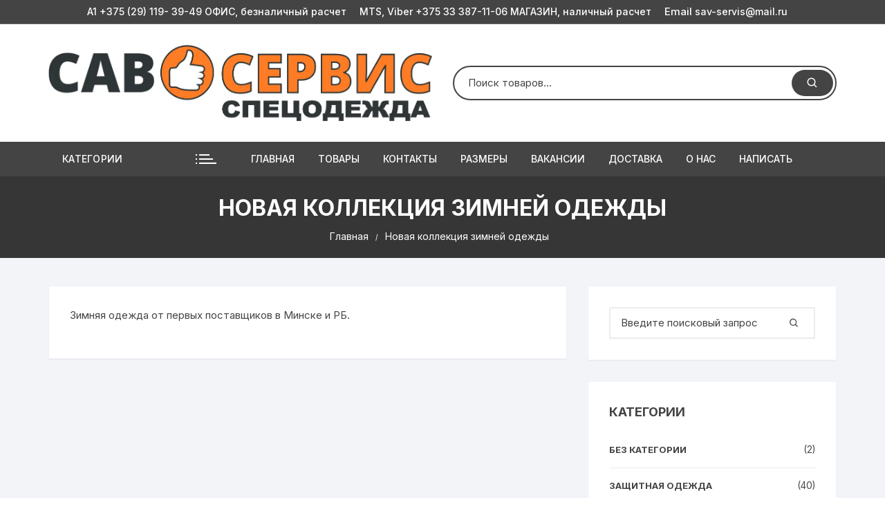

--- FILE ---
content_type: text/html; charset=UTF-8
request_url: https://sav.by/70-deal-on-clothing-this-summer/
body_size: 33554
content:
<!doctype html>
<html lang="ru-RU">
<head>
    <meta http-equiv="Content-Type" content="text/html; charset=UTF-8"/>
	<meta charset="UTF-8">
	<meta name="viewport" content="width=device-width, initial-scale=1">
	<link rel="profile" href="https://gmpg.org/xfn/11">

	<meta name='robots' content='index, follow, max-image-preview:large, max-snippet:-1, max-video-preview:-1' />

	<!-- This site is optimized with the Yoast SEO plugin v20.4 - https://yoast.com/wordpress/plugins/seo/ -->
	<title>Новая коллекция зимней одежды купить по лучшей цене в Минске</title>
	<meta name="description" content="Новая коллекция зимней одежды купить в Минске по выгодной цене⏩ от производителя &quot;САВ СЕРВИС&quot;. ОПТ и в розница✅ ✈Доставка по Беларуси! Заказать ☎️+375(29)119-39-49" />
	<link rel="canonical" href="https://sav.by/70-deal-on-clothing-this-summer/" />
	<meta property="og:locale" content="ru_RU" />
	<meta property="og:type" content="article" />
	<meta property="og:title" content="Новая коллекция зимней одежды купить по лучшей цене в Минске" />
	<meta property="og:description" content="Новая коллекция зимней одежды купить в Минске по выгодной цене⏩ от производителя &quot;САВ СЕРВИС&quot;. ОПТ и в розница✅ ✈Доставка по Беларуси! Заказать ☎️+375(29)119-39-49" />
	<meta property="og:url" content="https://sav.by/70-deal-on-clothing-this-summer/" />
	<meta property="og:site_name" content="sav" />
	<meta property="article:modified_time" content="2020-02-07T12:23:31+00:00" />
	<meta property="og:image" content="https://sav.by/wp-content/uploads/2020/02/slide1.jpg" />
	<meta property="og:image:width" content="1920" />
	<meta property="og:image:height" content="600" />
	<meta property="og:image:type" content="image/jpeg" />
	<meta name="twitter:card" content="summary_large_image" />
	<script type="application/ld+json" class="yoast-schema-graph">{"@context":"https://schema.org","@graph":[{"@type":"WebPage","@id":"https://sav.by/70-deal-on-clothing-this-summer/","url":"https://sav.by/70-deal-on-clothing-this-summer/","name":"Новая коллекция зимней одежды купить по лучшей цене в Минске","isPartOf":{"@id":"/#website"},"primaryImageOfPage":{"@id":"https://sav.by/70-deal-on-clothing-this-summer/#primaryimage"},"image":{"@id":"https://sav.by/70-deal-on-clothing-this-summer/#primaryimage"},"thumbnailUrl":"https://sav.by/wp-content/uploads/2020/02/slide1.jpg","datePublished":"2019-09-18T08:58:13+00:00","dateModified":"2020-02-07T12:23:31+00:00","description":"Новая коллекция зимней одежды купить в Минске по выгодной цене⏩ от производителя \"САВ СЕРВИС\". ОПТ и в розница✅ ✈Доставка по Беларуси! Заказать ☎️+375(29)119-39-49","breadcrumb":{"@id":"https://sav.by/70-deal-on-clothing-this-summer/#breadcrumb"},"inLanguage":"ru-RU","potentialAction":[{"@type":"ReadAction","target":["https://sav.by/70-deal-on-clothing-this-summer/"]}]},{"@type":"ImageObject","inLanguage":"ru-RU","@id":"https://sav.by/70-deal-on-clothing-this-summer/#primaryimage","url":"https://sav.by/wp-content/uploads/2020/02/slide1.jpg","contentUrl":"https://sav.by/wp-content/uploads/2020/02/slide1.jpg","width":1920,"height":600},{"@type":"BreadcrumbList","@id":"https://sav.by/70-deal-on-clothing-this-summer/#breadcrumb","itemListElement":[{"@type":"ListItem","position":1,"name":"Главная","item":"https://sav.by/"},{"@type":"ListItem","position":2,"name":"Новая коллекция зимней одежды"}]},{"@type":"WebSite","@id":"/#website","url":"/","name":"SAV","description":"","publisher":{"@id":"/#organization"},"potentialAction":[{"@type":"SearchAction","target":{"@type":"EntryPoint","urlTemplate":"/?s={search_term_string}"},"query-input":"required name=search_term_string"}],"inLanguage":"ru-RU"},{"@type":"Organization","@id":"/#organization","name":"САВ СЕРВИС","url":"/","logo":{"@type":"ImageObject","inLanguage":"ru-RU","@id":"/#/schema/logo/image/","url":"https://sav.by/wp-content/uploads/2025/02/logo_sav.webp","contentUrl":"https://sav.by/wp-content/uploads/2025/02/logo_sav.webp","width":1205,"height":238,"caption":"САВ СЕРВИС"},"image":{"@id":"/#/schema/logo/image/"}}]}</script>
	<!-- / Yoast SEO plugin. -->


<link rel='dns-prefetch' href='//code.jivosite.com' />
<link rel='dns-prefetch' href='//fonts.googleapis.com' />
<script type="text/javascript">
window._wpemojiSettings = {"baseUrl":"https:\/\/s.w.org\/images\/core\/emoji\/14.0.0\/72x72\/","ext":".png","svgUrl":"https:\/\/s.w.org\/images\/core\/emoji\/14.0.0\/svg\/","svgExt":".svg","source":{"concatemoji":"https:\/\/sav.by\/wp-includes\/js\/wp-emoji-release.min.js?ver=6.2.8"}};
/*! This file is auto-generated */
!function(e,a,t){var n,r,o,i=a.createElement("canvas"),p=i.getContext&&i.getContext("2d");function s(e,t){p.clearRect(0,0,i.width,i.height),p.fillText(e,0,0);e=i.toDataURL();return p.clearRect(0,0,i.width,i.height),p.fillText(t,0,0),e===i.toDataURL()}function c(e){var t=a.createElement("script");t.src=e,t.defer=t.type="text/javascript",a.getElementsByTagName("head")[0].appendChild(t)}for(o=Array("flag","emoji"),t.supports={everything:!0,everythingExceptFlag:!0},r=0;r<o.length;r++)t.supports[o[r]]=function(e){if(p&&p.fillText)switch(p.textBaseline="top",p.font="600 32px Arial",e){case"flag":return s("\ud83c\udff3\ufe0f\u200d\u26a7\ufe0f","\ud83c\udff3\ufe0f\u200b\u26a7\ufe0f")?!1:!s("\ud83c\uddfa\ud83c\uddf3","\ud83c\uddfa\u200b\ud83c\uddf3")&&!s("\ud83c\udff4\udb40\udc67\udb40\udc62\udb40\udc65\udb40\udc6e\udb40\udc67\udb40\udc7f","\ud83c\udff4\u200b\udb40\udc67\u200b\udb40\udc62\u200b\udb40\udc65\u200b\udb40\udc6e\u200b\udb40\udc67\u200b\udb40\udc7f");case"emoji":return!s("\ud83e\udef1\ud83c\udffb\u200d\ud83e\udef2\ud83c\udfff","\ud83e\udef1\ud83c\udffb\u200b\ud83e\udef2\ud83c\udfff")}return!1}(o[r]),t.supports.everything=t.supports.everything&&t.supports[o[r]],"flag"!==o[r]&&(t.supports.everythingExceptFlag=t.supports.everythingExceptFlag&&t.supports[o[r]]);t.supports.everythingExceptFlag=t.supports.everythingExceptFlag&&!t.supports.flag,t.DOMReady=!1,t.readyCallback=function(){t.DOMReady=!0},t.supports.everything||(n=function(){t.readyCallback()},a.addEventListener?(a.addEventListener("DOMContentLoaded",n,!1),e.addEventListener("load",n,!1)):(e.attachEvent("onload",n),a.attachEvent("onreadystatechange",function(){"complete"===a.readyState&&t.readyCallback()})),(e=t.source||{}).concatemoji?c(e.concatemoji):e.wpemoji&&e.twemoji&&(c(e.twemoji),c(e.wpemoji)))}(window,document,window._wpemojiSettings);
</script>
<style type="text/css">
img.wp-smiley,
img.emoji {
	display: inline !important;
	border: none !important;
	box-shadow: none !important;
	height: 1em !important;
	width: 1em !important;
	margin: 0 0.07em !important;
	vertical-align: -0.1em !important;
	background: none !important;
	padding: 0 !important;
}
</style>
	<link rel='stylesheet' id='bdt-uikit-css' href='https://sav.by/wp-content/plugins/bdthemes-prime-slider/assets/css/bdt-uikit.css?ver=3.15.1' type='text/css' media='all' />
<link rel='stylesheet' id='prime-slider-site-css' href='https://sav.by/wp-content/plugins/bdthemes-prime-slider/assets/css/prime-slider-site.css?ver=3.10.2' type='text/css' media='all' />
<link rel='stylesheet' id='wp-block-library-css' href='https://sav.by/wp-includes/css/dist/block-library/style.min.css?ver=6.2.8' type='text/css' media='all' />
<link rel='stylesheet' id='wc-blocks-vendors-style-css' href='https://sav.by/wp-content/plugins/woocommerce/packages/woocommerce-blocks/build/wc-blocks-vendors-style.css?ver=9.6.6' type='text/css' media='all' />
<link rel='stylesheet' id='wc-blocks-style-css' href='https://sav.by/wp-content/plugins/woocommerce/packages/woocommerce-blocks/build/wc-blocks-style.css?ver=9.6.6' type='text/css' media='all' />
<link rel='stylesheet' id='classic-theme-styles-css' href='https://sav.by/wp-includes/css/classic-themes.min.css?ver=6.2.8' type='text/css' media='all' />
<style id='global-styles-inline-css' type='text/css'>
body{--wp--preset--color--black: #000000;--wp--preset--color--cyan-bluish-gray: #abb8c3;--wp--preset--color--white: #ffffff;--wp--preset--color--pale-pink: #f78da7;--wp--preset--color--vivid-red: #cf2e2e;--wp--preset--color--luminous-vivid-orange: #ff6900;--wp--preset--color--luminous-vivid-amber: #fcb900;--wp--preset--color--light-green-cyan: #7bdcb5;--wp--preset--color--vivid-green-cyan: #00d084;--wp--preset--color--pale-cyan-blue: #8ed1fc;--wp--preset--color--vivid-cyan-blue: #0693e3;--wp--preset--color--vivid-purple: #9b51e0;--wp--preset--gradient--vivid-cyan-blue-to-vivid-purple: linear-gradient(135deg,rgba(6,147,227,1) 0%,rgb(155,81,224) 100%);--wp--preset--gradient--light-green-cyan-to-vivid-green-cyan: linear-gradient(135deg,rgb(122,220,180) 0%,rgb(0,208,130) 100%);--wp--preset--gradient--luminous-vivid-amber-to-luminous-vivid-orange: linear-gradient(135deg,rgba(252,185,0,1) 0%,rgba(255,105,0,1) 100%);--wp--preset--gradient--luminous-vivid-orange-to-vivid-red: linear-gradient(135deg,rgba(255,105,0,1) 0%,rgb(207,46,46) 100%);--wp--preset--gradient--very-light-gray-to-cyan-bluish-gray: linear-gradient(135deg,rgb(238,238,238) 0%,rgb(169,184,195) 100%);--wp--preset--gradient--cool-to-warm-spectrum: linear-gradient(135deg,rgb(74,234,220) 0%,rgb(151,120,209) 20%,rgb(207,42,186) 40%,rgb(238,44,130) 60%,rgb(251,105,98) 80%,rgb(254,248,76) 100%);--wp--preset--gradient--blush-light-purple: linear-gradient(135deg,rgb(255,206,236) 0%,rgb(152,150,240) 100%);--wp--preset--gradient--blush-bordeaux: linear-gradient(135deg,rgb(254,205,165) 0%,rgb(254,45,45) 50%,rgb(107,0,62) 100%);--wp--preset--gradient--luminous-dusk: linear-gradient(135deg,rgb(255,203,112) 0%,rgb(199,81,192) 50%,rgb(65,88,208) 100%);--wp--preset--gradient--pale-ocean: linear-gradient(135deg,rgb(255,245,203) 0%,rgb(182,227,212) 50%,rgb(51,167,181) 100%);--wp--preset--gradient--electric-grass: linear-gradient(135deg,rgb(202,248,128) 0%,rgb(113,206,126) 100%);--wp--preset--gradient--midnight: linear-gradient(135deg,rgb(2,3,129) 0%,rgb(40,116,252) 100%);--wp--preset--duotone--dark-grayscale: url('#wp-duotone-dark-grayscale');--wp--preset--duotone--grayscale: url('#wp-duotone-grayscale');--wp--preset--duotone--purple-yellow: url('#wp-duotone-purple-yellow');--wp--preset--duotone--blue-red: url('#wp-duotone-blue-red');--wp--preset--duotone--midnight: url('#wp-duotone-midnight');--wp--preset--duotone--magenta-yellow: url('#wp-duotone-magenta-yellow');--wp--preset--duotone--purple-green: url('#wp-duotone-purple-green');--wp--preset--duotone--blue-orange: url('#wp-duotone-blue-orange');--wp--preset--font-size--small: 13px;--wp--preset--font-size--medium: 20px;--wp--preset--font-size--large: 36px;--wp--preset--font-size--x-large: 42px;--wp--preset--spacing--20: 0.44rem;--wp--preset--spacing--30: 0.67rem;--wp--preset--spacing--40: 1rem;--wp--preset--spacing--50: 1.5rem;--wp--preset--spacing--60: 2.25rem;--wp--preset--spacing--70: 3.38rem;--wp--preset--spacing--80: 5.06rem;--wp--preset--shadow--natural: 6px 6px 9px rgba(0, 0, 0, 0.2);--wp--preset--shadow--deep: 12px 12px 50px rgba(0, 0, 0, 0.4);--wp--preset--shadow--sharp: 6px 6px 0px rgba(0, 0, 0, 0.2);--wp--preset--shadow--outlined: 6px 6px 0px -3px rgba(255, 255, 255, 1), 6px 6px rgba(0, 0, 0, 1);--wp--preset--shadow--crisp: 6px 6px 0px rgba(0, 0, 0, 1);}:where(.is-layout-flex){gap: 0.5em;}body .is-layout-flow > .alignleft{float: left;margin-inline-start: 0;margin-inline-end: 2em;}body .is-layout-flow > .alignright{float: right;margin-inline-start: 2em;margin-inline-end: 0;}body .is-layout-flow > .aligncenter{margin-left: auto !important;margin-right: auto !important;}body .is-layout-constrained > .alignleft{float: left;margin-inline-start: 0;margin-inline-end: 2em;}body .is-layout-constrained > .alignright{float: right;margin-inline-start: 2em;margin-inline-end: 0;}body .is-layout-constrained > .aligncenter{margin-left: auto !important;margin-right: auto !important;}body .is-layout-constrained > :where(:not(.alignleft):not(.alignright):not(.alignfull)){max-width: var(--wp--style--global--content-size);margin-left: auto !important;margin-right: auto !important;}body .is-layout-constrained > .alignwide{max-width: var(--wp--style--global--wide-size);}body .is-layout-flex{display: flex;}body .is-layout-flex{flex-wrap: wrap;align-items: center;}body .is-layout-flex > *{margin: 0;}:where(.wp-block-columns.is-layout-flex){gap: 2em;}.has-black-color{color: var(--wp--preset--color--black) !important;}.has-cyan-bluish-gray-color{color: var(--wp--preset--color--cyan-bluish-gray) !important;}.has-white-color{color: var(--wp--preset--color--white) !important;}.has-pale-pink-color{color: var(--wp--preset--color--pale-pink) !important;}.has-vivid-red-color{color: var(--wp--preset--color--vivid-red) !important;}.has-luminous-vivid-orange-color{color: var(--wp--preset--color--luminous-vivid-orange) !important;}.has-luminous-vivid-amber-color{color: var(--wp--preset--color--luminous-vivid-amber) !important;}.has-light-green-cyan-color{color: var(--wp--preset--color--light-green-cyan) !important;}.has-vivid-green-cyan-color{color: var(--wp--preset--color--vivid-green-cyan) !important;}.has-pale-cyan-blue-color{color: var(--wp--preset--color--pale-cyan-blue) !important;}.has-vivid-cyan-blue-color{color: var(--wp--preset--color--vivid-cyan-blue) !important;}.has-vivid-purple-color{color: var(--wp--preset--color--vivid-purple) !important;}.has-black-background-color{background-color: var(--wp--preset--color--black) !important;}.has-cyan-bluish-gray-background-color{background-color: var(--wp--preset--color--cyan-bluish-gray) !important;}.has-white-background-color{background-color: var(--wp--preset--color--white) !important;}.has-pale-pink-background-color{background-color: var(--wp--preset--color--pale-pink) !important;}.has-vivid-red-background-color{background-color: var(--wp--preset--color--vivid-red) !important;}.has-luminous-vivid-orange-background-color{background-color: var(--wp--preset--color--luminous-vivid-orange) !important;}.has-luminous-vivid-amber-background-color{background-color: var(--wp--preset--color--luminous-vivid-amber) !important;}.has-light-green-cyan-background-color{background-color: var(--wp--preset--color--light-green-cyan) !important;}.has-vivid-green-cyan-background-color{background-color: var(--wp--preset--color--vivid-green-cyan) !important;}.has-pale-cyan-blue-background-color{background-color: var(--wp--preset--color--pale-cyan-blue) !important;}.has-vivid-cyan-blue-background-color{background-color: var(--wp--preset--color--vivid-cyan-blue) !important;}.has-vivid-purple-background-color{background-color: var(--wp--preset--color--vivid-purple) !important;}.has-black-border-color{border-color: var(--wp--preset--color--black) !important;}.has-cyan-bluish-gray-border-color{border-color: var(--wp--preset--color--cyan-bluish-gray) !important;}.has-white-border-color{border-color: var(--wp--preset--color--white) !important;}.has-pale-pink-border-color{border-color: var(--wp--preset--color--pale-pink) !important;}.has-vivid-red-border-color{border-color: var(--wp--preset--color--vivid-red) !important;}.has-luminous-vivid-orange-border-color{border-color: var(--wp--preset--color--luminous-vivid-orange) !important;}.has-luminous-vivid-amber-border-color{border-color: var(--wp--preset--color--luminous-vivid-amber) !important;}.has-light-green-cyan-border-color{border-color: var(--wp--preset--color--light-green-cyan) !important;}.has-vivid-green-cyan-border-color{border-color: var(--wp--preset--color--vivid-green-cyan) !important;}.has-pale-cyan-blue-border-color{border-color: var(--wp--preset--color--pale-cyan-blue) !important;}.has-vivid-cyan-blue-border-color{border-color: var(--wp--preset--color--vivid-cyan-blue) !important;}.has-vivid-purple-border-color{border-color: var(--wp--preset--color--vivid-purple) !important;}.has-vivid-cyan-blue-to-vivid-purple-gradient-background{background: var(--wp--preset--gradient--vivid-cyan-blue-to-vivid-purple) !important;}.has-light-green-cyan-to-vivid-green-cyan-gradient-background{background: var(--wp--preset--gradient--light-green-cyan-to-vivid-green-cyan) !important;}.has-luminous-vivid-amber-to-luminous-vivid-orange-gradient-background{background: var(--wp--preset--gradient--luminous-vivid-amber-to-luminous-vivid-orange) !important;}.has-luminous-vivid-orange-to-vivid-red-gradient-background{background: var(--wp--preset--gradient--luminous-vivid-orange-to-vivid-red) !important;}.has-very-light-gray-to-cyan-bluish-gray-gradient-background{background: var(--wp--preset--gradient--very-light-gray-to-cyan-bluish-gray) !important;}.has-cool-to-warm-spectrum-gradient-background{background: var(--wp--preset--gradient--cool-to-warm-spectrum) !important;}.has-blush-light-purple-gradient-background{background: var(--wp--preset--gradient--blush-light-purple) !important;}.has-blush-bordeaux-gradient-background{background: var(--wp--preset--gradient--blush-bordeaux) !important;}.has-luminous-dusk-gradient-background{background: var(--wp--preset--gradient--luminous-dusk) !important;}.has-pale-ocean-gradient-background{background: var(--wp--preset--gradient--pale-ocean) !important;}.has-electric-grass-gradient-background{background: var(--wp--preset--gradient--electric-grass) !important;}.has-midnight-gradient-background{background: var(--wp--preset--gradient--midnight) !important;}.has-small-font-size{font-size: var(--wp--preset--font-size--small) !important;}.has-medium-font-size{font-size: var(--wp--preset--font-size--medium) !important;}.has-large-font-size{font-size: var(--wp--preset--font-size--large) !important;}.has-x-large-font-size{font-size: var(--wp--preset--font-size--x-large) !important;}
.wp-block-navigation a:where(:not(.wp-element-button)){color: inherit;}
:where(.wp-block-columns.is-layout-flex){gap: 2em;}
.wp-block-pullquote{font-size: 1.5em;line-height: 1.6;}
</style>
<link rel='stylesheet' id='premmerce_search_css-css' href='https://sav.by/wp-content/plugins/premmerce-search/assets/frontend/css/autocomplete.css?ver=6.2.8' type='text/css' media='all' />
<link rel='stylesheet' id='woof-css' href='https://sav.by/wp-content/plugins/woocommerce-products-filter/css/front.css?ver=1.3.5.3' type='text/css' media='all' />
<style id='woof-inline-css' type='text/css'>

.woof_products_top_panel li span, .woof_products_top_panel2 li span{background: url(https://sav.by/wp-content/plugins/woocommerce-products-filter/img/delete.png);background-size: 14px 14px;background-repeat: no-repeat;background-position: right;}
.woof_edit_view{
                    display: none;
                }

</style>
<link rel='stylesheet' id='chosen-drop-down-css' href='https://sav.by/wp-content/plugins/woocommerce-products-filter/js/chosen/chosen.min.css?ver=1.3.5.3' type='text/css' media='all' />
<link rel='stylesheet' id='icheck-jquery-color-flat-css' href='https://sav.by/wp-content/plugins/woocommerce-products-filter/js/icheck/skins/flat/_all.css?ver=1.3.5.3' type='text/css' media='all' />
<link rel='stylesheet' id='icheck-jquery-color-square-css' href='https://sav.by/wp-content/plugins/woocommerce-products-filter/js/icheck/skins/square/_all.css?ver=1.3.5.3' type='text/css' media='all' />
<link rel='stylesheet' id='icheck-jquery-color-minimal-css' href='https://sav.by/wp-content/plugins/woocommerce-products-filter/js/icheck/skins/minimal/_all.css?ver=1.3.5.3' type='text/css' media='all' />
<link rel='stylesheet' id='woof_by_author_html_items-css' href='https://sav.by/wp-content/plugins/woocommerce-products-filter/ext/by_author/css/by_author.css?ver=1.3.5.3' type='text/css' media='all' />
<link rel='stylesheet' id='woof_by_instock_html_items-css' href='https://sav.by/wp-content/plugins/woocommerce-products-filter/ext/by_instock/css/by_instock.css?ver=1.3.5.3' type='text/css' media='all' />
<link rel='stylesheet' id='woof_by_onsales_html_items-css' href='https://sav.by/wp-content/plugins/woocommerce-products-filter/ext/by_onsales/css/by_onsales.css?ver=1.3.5.3' type='text/css' media='all' />
<link rel='stylesheet' id='woof_by_text_html_items-css' href='https://sav.by/wp-content/plugins/woocommerce-products-filter/ext/by_text/assets/css/front.css?ver=1.3.5.3' type='text/css' media='all' />
<link rel='stylesheet' id='woof_label_html_items-css' href='https://sav.by/wp-content/plugins/woocommerce-products-filter/ext/label/css/html_types/label.css?ver=1.3.5.3' type='text/css' media='all' />
<link rel='stylesheet' id='woof_select_radio_check_html_items-css' href='https://sav.by/wp-content/plugins/woocommerce-products-filter/ext/select_radio_check/css/html_types/select_radio_check.css?ver=1.3.5.3' type='text/css' media='all' />
<link rel='stylesheet' id='woof_sd_html_items_checkbox-css' href='https://sav.by/wp-content/plugins/woocommerce-products-filter/ext/smart_designer/css/elements/checkbox.css?ver=1.3.5.3' type='text/css' media='all' />
<link rel='stylesheet' id='woof_sd_html_items_radio-css' href='https://sav.by/wp-content/plugins/woocommerce-products-filter/ext/smart_designer/css/elements/radio.css?ver=1.3.5.3' type='text/css' media='all' />
<link rel='stylesheet' id='woof_sd_html_items_switcher-css' href='https://sav.by/wp-content/plugins/woocommerce-products-filter/ext/smart_designer/css/elements/switcher.css?ver=1.3.5.3' type='text/css' media='all' />
<link rel='stylesheet' id='woof_sd_html_items_color-css' href='https://sav.by/wp-content/plugins/woocommerce-products-filter/ext/smart_designer/css/elements/color.css?ver=1.3.5.3' type='text/css' media='all' />
<link rel='stylesheet' id='woof_sd_html_items_tooltip-css' href='https://sav.by/wp-content/plugins/woocommerce-products-filter/ext/smart_designer/css/tooltip.css?ver=1.3.5.3' type='text/css' media='all' />
<link rel='stylesheet' id='woof_sd_html_items_front-css' href='https://sav.by/wp-content/plugins/woocommerce-products-filter/ext/smart_designer/css/front.css?ver=1.3.5.3' type='text/css' media='all' />
<link rel='stylesheet' id='woof-switcher23-css' href='https://sav.by/wp-content/plugins/woocommerce-products-filter/css/switcher.css?ver=1.3.5.3' type='text/css' media='all' />
<link rel='stylesheet' id='woocommerce-layout-css' href='https://sav.by/wp-content/plugins/woocommerce/assets/css/woocommerce-layout.css?ver=7.5.1' type='text/css' media='all' />
<link rel='stylesheet' id='woocommerce-smallscreen-css' href='https://sav.by/wp-content/plugins/woocommerce/assets/css/woocommerce-smallscreen.css?ver=7.5.1' type='text/css' media='only screen and (max-width: 768px)' />
<link rel='stylesheet' id='woocommerce-general-css' href='https://sav.by/wp-content/plugins/woocommerce/assets/css/woocommerce.css?ver=7.5.1' type='text/css' media='all' />
<style id='woocommerce-inline-inline-css' type='text/css'>
.woocommerce form .form-row .required { visibility: visible; }
</style>
<link rel='stylesheet' id='orchid-store-style-css' href='https://sav.by/wp-content/themes/orchid-store/style.css?ver=1.4.4' type='text/css' media='all' />
<link rel='stylesheet' id='orchid-store-fonts-css' href='https://fonts.googleapis.com/css?family=Inter%3A400%2C500%2C600%2C700%2C800&#038;subset=latin%2Clatin-ext&#038;ver=1.4.4' type='text/css' media='all' />
<link rel='stylesheet' id='orchid-store-boxicons-css' href='https://sav.by/wp-content/themes/orchid-store/assets/fonts/boxicons/boxicons.css?ver=1.4.4' type='text/css' media='all' />
<link rel='stylesheet' id='orchid-store-fontawesome-css' href='https://sav.by/wp-content/themes/orchid-store/assets/fonts/fontawesome/fontawesome.css?ver=1.4.4' type='text/css' media='all' />
<link rel='stylesheet' id='orchid-store-main-style-css' href='https://sav.by/wp-content/themes/orchid-store/assets/dist/css/main-style.css?ver=1.4.4' type='text/css' media='all' />
<style id='orchid-store-main-style-inline-css' type='text/css'>

			.editor-entry a,
			.quantity-button,
			.entry-404 h1 span,
			.banner-style-1 .caption span,
			.product-widget-style-2 .tab-nav ul li a.active {

				color: #444444;
			}

			button,
			.mobile-navigation,
			input[type='button'],
			input[type='reset'],
			input[type='submit'],
			.wp-block-search .wp-block-search__button,
			.wp-block-search.wp-block-search__text-button .wp-block-search__button,
			.entry-tags a,
			.entry-cats ul li a,
			.button-general,
			a.button-general,
			#yith-quick-view-close,
			.woocommerce .add_to_cart_button,
			.woocommerce #respond input#submit, 
			.woocommerce input#submit, 
			.woocommerce a.button, 
			.woocommerce button.button, 
			.woocommerce input.button, 
			.woocommerce .cart .button, 
			.woocommerce .cart input.button, 
			.woocommerce button.button.alt, 
			.woocommerce a.button.alt, 
			.woocommerce input.button.alt,
			.orchid-backtotop,
			.category-nav li a:hover,
			.cta-style-1,
			.main-navigation,
			.header-style-1 .top-header,
			#yith-wcwl-popup-message,
			.header-style-1 .custom-search-entry button,
			.header-style-1 .custom-search-entry button:hover,
			.header-style-1 .custom-search .search-form button,
			.header-style-1  .wishlist-icon-container a > .item-count,
			.header-style-1  .mini-cart .trigger-mini-cart > .item-count,
			.masterheader .mini-cart button,
			.owl-carousel button.owl-dot.active,
			.woocommerce .added_to_cart.wc-forward,
			.woocommerce div.product .entry-summary .yith-wcwl-add-to-wishlist a,
			.default-post-wrap .page-head .entry-cats ul li a:hover,
			.woocommerce nav.woocommerce-pagination ul li a:hover,
			.woocommerce .widget_price_filter .ui-slider .ui-slider-range,
			.woocommerce .widget_price_filter .ui-slider .ui-slider-handle,
			.woocommerce-page #add_payment_method #payment div.payment_box, 
			.woocommerce-cart #payment div.payment_box, 
			.woocommerce-checkout #payment div.payment_box,
			.header-style-1 .wishlist-icon-container a,
			.wc-block-grid .wp-block-button__link,
			.os-about-widget .social-icons ul li a,
			.patigation .page-numbers,
			.woocommerce .woocommerce-pagination .page-numbers li span, 
			.woocommerce .woocommerce-pagination .page-numbers li a,
			.woocommerce ul.products li .product-hover-items ul li a,
			.woocommerce #respond input#submit.alt.disabled,
			.woocommerce #respond input#submit.alt:disabled,
			.woocommerce #respond input#submit.alt:disabled[disabled],
			.woocommerce a.button.alt.disabled,
			.woocommerce a.button.alt:disabled,
			.woocommerce a.button.alt:disabled[disabled],
			.woocommerce button.button.alt.disabled,
			.woocommerce button.button.alt:disabled,
			.woocommerce button.button.alt:disabled[disabled],
			.woocommerce input.button.alt.disabled,
			.woocommerce input.button.alt:disabled,
			.woocommerce input.button.alt:disabled:hover,
			.woocommerce input.button.alt:disabled[disabled],
			.product-widget-style-3 .owl-carousel .owl-nav button.owl-next, 
			.product-widget-style-3 .owl-carousel .owl-nav button.owl-prev,
			.mobile-header-style-1 .bottom-block,
			.woocommerce-store-notice.demo_store,
			.addonify-add-to-wishlist-btn, 
			.woocommerce ul.products li.product .addonify-add-to-wishlist-btn, 
			.woocommerce-page ul.products li.product .addonify-add-to-wishlist-btn {

				background-color: #444444;
			}

			section .section-title h2:after, 
			section .section-title h3:after {

				content:'';
				background-color: #444444;
			}

			.widget .widget-title h3:after {

				content:'';
				border-top-color:#444444;
			}

			.woocommerce-page .woocommerce-MyAccount-content p a {

				border-bottom-color:#444444;
			}

			#add_payment_method #payment div.payment_box::before, 
			.woocommerce-cart #payment div.payment_box::before, 
			.woocommerce-checkout #payment div.payment_box::before {

				content:'';
				border-bottom-color: #444444;
			}
			
			.category-nav ul,
			.masterheader .mini-cart,
			.header-style-1 .custom-search-entry,
			.header-style-1 .custom-search-entry .select-custom {

				border-color: #444444;
			}
			a:hover,
			.quantity-button:hover,
			.entry-metas ul li a:hover,
			.footer a:hover,
			.editor-entry a:hover,
			.widget_archive a:hover,
			.widget_categories a:hover,
			.widget_recent_entries a:hover,
			.widget_meta a:hover,
			.widget_product_categories a:hover,
			.widget_rss li a:hover,
			.widget_pages li a:hover,
			.widget_nav_menu li a:hover,
			.woocommerce-widget-layered-nav ul li a:hover,
			.widget_rss .widget-title h3 a:hover,
			.widget_rss ul li a:hover,
			.masterheader .social-icons ul li a:hover,
			.comments-area .comment-body .reply a:hover,
			.comments-area .comment-body .reply a:focus,
			.comments-area .comment-body .fn a:hover,
			.comments-area .comment-body .fn a:focus,
			.footer .widget_rss ul li a:hover,
			.comments-area .comment-body .fn:hover,
			.comments-area .comment-body .fn a:hover,
			.comments-area .comment-body .reply a:hover, 
			.comments-area .comment-body .comment-metadata a:hover,
			.comments-area .comment-body .comment-metadata .edit-link:hover,
			.masterheader .topbar-items a:hover,
			.default-page-wrap .page-head .entry-metas ul li a:hover,
			.default-post-wrap .page-head .entry-metas ul li a:hover,
			.mini-cart-open .woocommerce.widget_shopping_cart .cart_list li a:hover,
			.woocommerce .woocommerce-breadcrumb a:hover,
			.breadcrumb-trail ul li a:hover,
			.os-page-breadcrumb-wrap .breadcrumb-trail ul li a:hover,
			.woocommerce .os-page-breadcrumb-wrap .woocommerce-breadcrumb a:hover,
			.os-breadcrumb-wrap ul li a:hover,
			.woocommerce-page a.edit:hover,
			.footer .footer-bottom p a:hover,
			.footer .copyrights a:hover, 
			.footer .widget_nav_menu ul li a:hover, 
			.footer .widget_rss .widget_title h3 a:hover, 
			.footer .widget_tag_cloud .tagcloud a:hover,
			.wc-block-grid .wc-block-grid__product-title:hover,
			.site-navigation ul li .sub-menu.mega-menu-sub-menu li a:hover {

				color: #444444;
			}

			button:hover,
			input[type='button']:hover,
			input[type='reset']:hover,
			input[type='submit']:hover,
			.wp-block-search .wp-block-search__button:hover,
			.wp-block-search.wp-block-search__text-button .wp-block-search__button:hover,
			.orchid-backtotop:hover,
			.entry-tags a:hover,
			.entry-cats ul li a:hover,
			.button-general:hover,
			a.button-general:hover,
			#yith-quick-view-close:hover,
			.woocommerce .add_to_cart_button:hover,
			.woocommerce #respond input#submit:hover, 
			.woocommerce input#submit:hover, 
			.woocommerce a.button:hover, 
			.woocommerce button.button:hover, 
			.woocommerce input.button:hover, 
			.woocommerce .cart .button:hover, 
			.woocommerce .cart input.button:hover, 
			.woocommerce button.button.alt:hover, 
			.woocommerce a.button.alt:hover, 
			.woocommerce input.button.alt:hover,
			.masterheader .mini-cart button:hover,
			.woocommerce .product-hover-items ul li a:hover,
			.owl-carousel .owl-nav button.owl-next:hover,
			.owl-carousel .owl-nav button.owl-prev:hover,
			.woocommerce .added_to_cart.wc-forward:hover,
			.category-navigation .cat-nav-trigger,
			.wc-block-grid .wp-block-button__link:hover,
			.header-style-1 .wishlist-icon-container a:hover,
			.header-style-1 .custom-search .search-form button:hover,
			.os-about-widget .social-icons ul li a:hover,
			.woocommerce ul.products li .product-hover-items ul li a:hover,
			.woocommerce div.product .entry-summary .yith-wcwl-add-to-wishlist a:hover,
			.patigation .page-numbers.current,
			.patigation .page-numbers:hover,
			.woocommerce .woocommerce-pagination .page-numbers li a:hover, 
			.woocommerce .woocommerce-pagination .page-numbers li .current,
			.woocommerce a.button.alt:disabled:hover,
			.woocommerce a.button.alt.disabled:hover,
			.woocommerce button.button.alt:disabled:hover,
			.woocommerce button.button.alt.disabled:hover,
			.woocommerce input.button.alt.disabled:hover,
			.woocommerce a.button.alt:disabled[disabled]:hover,
			.woocommerce #respond input#submit.alt:disabled:hover,
			.woocommerce #respond input#submit.alt.disabled:hover,
			.woocommerce button.button.alt:disabled[disabled]:hover,
			.woocommerce input.button.alt:disabled[disabled]:hover,
			.woocommerce #respond input#submit.alt:disabled[disabled]:hover,
			.product-widget-style-3 .owl-carousel .owl-nav button.owl-next:hover, 
			.product-widget-style-3 .owl-carousel .owl-nav button.owl-prev:hover,
			.addonify-add-to-wishlist-btn:hover, 
			.woocommerce ul.products li.product .addonify-add-to-wishlist-btn:hover, 
			.woocommerce-page ul.products li.product .addonify-add-to-wishlist-btn:hover  {

				background-color: #444444;
			}

			@media ( min-width: 992px ) {

				.site-navigation ul li .sub-menu li a:hover, 
				.site-navigation ul li .children li a:hover {

					background-color: #444444;
				}
			}

			.widget_tag_cloud .tagcloud a:hover,
			.widget_product_tag_cloud .tagcloud a:hover {

				border-color: #444444;
			}
		.excerpt a,
		.editor-entry a {
			text-decoration: underline;
		}
</style>
<link rel='stylesheet' id='ep-helper-css' href='https://sav.by/wp-content/plugins/bdthemes-element-pack-lite/assets/css/ep-helper.css?ver=5.10.4' type='text/css' media='all' />
<script type='text/javascript' id='woof-husky-js-extra'>
/* <![CDATA[ */
var woof_husky_txt = {"ajax_url":"https:\/\/sav.by\/wp-admin\/admin-ajax.php","plugin_uri":"https:\/\/sav.by\/wp-content\/plugins\/woocommerce-products-filter\/ext\/by_text\/","loader":"https:\/\/sav.by\/wp-content\/plugins\/woocommerce-products-filter\/ext\/by_text\/assets\/img\/ajax-loader.gif","not_found":"\u041d\u0438\u0447\u0435\u0433\u043e \u043d\u0435 \u043d\u0430\u0439\u0434\u0435\u043d\u043e!","prev":"\u041f\u0440\u0435\u0434\u044b\u0434\u0443\u0449\u0438\u0439","next":"\u0412\u043f\u0435\u0440\u0451\u0434","site_link":"https:\/\/sav.by","default_data":{"placeholder":"","behavior":"title_or_content_or_excerpt","search_by_full_word":"0","autocomplete":1,"how_to_open_links":"0","taxonomy_compatibility":"0","sku_compatibility":"1","custom_fields":"","search_desc_variant":"0","view_text_length":"10","min_symbols":"3","max_posts":"10","image":"","notes_for_customer":"","template":"","max_open_height":"300","page":0}};
/* ]]> */
</script>
<script type='text/javascript' src='https://sav.by/wp-content/plugins/woocommerce-products-filter/ext/by_text/assets/js/husky.js?ver=1.3.5.3' id='woof-husky-js'></script>
<script type='text/javascript' src='https://sav.by/wp-includes/js/jquery/jquery.min.js?ver=3.6.4' id='jquery-core-js'></script>
<script type='text/javascript' src='https://sav.by/wp-includes/js/jquery/jquery-migrate.min.js?ver=3.4.0' id='jquery-migrate-js'></script>
<script type='text/javascript' src='https://sav.by/wp-includes/js/jquery/ui/core.min.js?ver=1.13.2' id='jquery-ui-core-js'></script>
<script type='text/javascript' src='https://sav.by/wp-includes/js/jquery/ui/menu.min.js?ver=1.13.2' id='jquery-ui-menu-js'></script>
<script type='text/javascript' src='https://sav.by/wp-includes/js/dist/vendor/wp-polyfill-inert.min.js?ver=3.1.2' id='wp-polyfill-inert-js'></script>
<script type='text/javascript' src='https://sav.by/wp-includes/js/dist/vendor/regenerator-runtime.min.js?ver=0.13.11' id='regenerator-runtime-js'></script>
<script type='text/javascript' src='https://sav.by/wp-includes/js/dist/vendor/wp-polyfill.min.js?ver=3.15.0' id='wp-polyfill-js'></script>
<script type='text/javascript' src='https://sav.by/wp-includes/js/dist/dom-ready.min.js?ver=392bdd43726760d1f3ca' id='wp-dom-ready-js'></script>
<script type='text/javascript' src='https://sav.by/wp-includes/js/dist/hooks.min.js?ver=4169d3cf8e8d95a3d6d5' id='wp-hooks-js'></script>
<script type='text/javascript' src='https://sav.by/wp-includes/js/dist/i18n.min.js?ver=9e794f35a71bb98672ae' id='wp-i18n-js'></script>
<script type='text/javascript' id='wp-i18n-js-after'>
wp.i18n.setLocaleData( { 'text direction\u0004ltr': [ 'ltr' ] } );
</script>
<script type='text/javascript' id='wp-a11y-js-translations'>
( function( domain, translations ) {
	var localeData = translations.locale_data[ domain ] || translations.locale_data.messages;
	localeData[""].domain = domain;
	wp.i18n.setLocaleData( localeData, domain );
} )( "default", {"translation-revision-date":"2025-09-30 19:18:14+0000","generator":"GlotPress\/4.0.1","domain":"messages","locale_data":{"messages":{"":{"domain":"messages","plural-forms":"nplurals=3; plural=(n % 10 == 1 && n % 100 != 11) ? 0 : ((n % 10 >= 2 && n % 10 <= 4 && (n % 100 < 12 || n % 100 > 14)) ? 1 : 2);","lang":"ru"},"Notifications":["\u0423\u0432\u0435\u0434\u043e\u043c\u043b\u0435\u043d\u0438\u044f"]}},"comment":{"reference":"wp-includes\/js\/dist\/a11y.js"}} );
</script>
<script type='text/javascript' src='https://sav.by/wp-includes/js/dist/a11y.min.js?ver=ecce20f002eda4c19664' id='wp-a11y-js'></script>
<script type='text/javascript' id='jquery-ui-autocomplete-js-extra'>
/* <![CDATA[ */
var uiAutocompleteL10n = {"noResults":"\u0420\u0435\u0437\u0443\u043b\u044c\u0442\u0430\u0442\u043e\u0432 \u043d\u0435 \u043d\u0430\u0439\u0434\u0435\u043d\u043e.","oneResult":"\u041d\u0430\u0439\u0434\u0435\u043d 1 \u0440\u0435\u0437\u0443\u043b\u044c\u0442\u0430\u0442. \u0414\u043b\u044f \u043f\u0435\u0440\u0435\u043c\u0435\u0449\u0435\u043d\u0438\u044f \u0438\u0441\u043f\u043e\u043b\u044c\u0437\u0443\u0439\u0442\u0435 \u043a\u043b\u0430\u0432\u0438\u0448\u0438 \u0432\u0432\u0435\u0440\u0445\/\u0432\u043d\u0438\u0437.","manyResults":"\u041d\u0430\u0439\u0434\u0435\u043d\u043e \u0440\u0435\u0437\u0443\u043b\u044c\u0442\u0430\u0442\u043e\u0432: %d. \u0414\u043b\u044f \u043f\u0435\u0440\u0435\u043c\u0435\u0449\u0435\u043d\u0438\u044f \u0438\u0441\u043f\u043e\u043b\u044c\u0437\u0443\u0439\u0442\u0435 \u043a\u043b\u0430\u0432\u0438\u0448\u0438 \u0432\u0432\u0435\u0440\u0445\/\u0432\u043d\u0438\u0437.","itemSelected":"\u041e\u0431\u044a\u0435\u043a\u0442 \u0432\u044b\u0431\u0440\u0430\u043d."};
/* ]]> */
</script>
<script type='text/javascript' src='https://sav.by/wp-includes/js/jquery/ui/autocomplete.min.js?ver=1.13.2' id='jquery-ui-autocomplete-js'></script>
<script type='text/javascript' id='premmerce_search-js-extra'>
/* <![CDATA[ */
var premmerceSearch = {"url":"https:\/\/sav.by\/wp-json\/premmerce-search\/v1\/search","minLength":"3","searchField":"","forceProductSearch":"","showAllMessage":"\u0412\u0441\u0435 \u0440\u0435\u0437\u0443\u043b\u044c\u0442\u0430\u0442\u044b \u043f\u043e\u0438\u0441\u043a\u0430","nonce":"fd63a18a71"};
/* ]]> */
</script>
<script type='text/javascript' src='https://sav.by/wp-content/plugins/premmerce-search/assets/frontend/js/autocomplete.js?ver=6.2.8' id='premmerce_search-js'></script>
<link rel="https://api.w.org/" href="https://sav.by/wp-json/" /><link rel="alternate" type="application/json" href="https://sav.by/wp-json/wp/v2/pages/655" /><meta name="generator" content="WordPress 6.2.8" />
<meta name="generator" content="WooCommerce 7.5.1" />
<link rel='shortlink' href='https://sav.by/?p=655' />
<link rel="alternate" type="application/json+oembed" href="https://sav.by/wp-json/oembed/1.0/embed?url=https%3A%2F%2Fsav.by%2F70-deal-on-clothing-this-summer%2F" />
<link rel="alternate" type="text/xml+oembed" href="https://sav.by/wp-json/oembed/1.0/embed?url=https%3A%2F%2Fsav.by%2F70-deal-on-clothing-this-summer%2F&#038;format=xml" />
<script type="text/javascript">
let buyone_ajax = {"ajaxurl":"https:\/\/sav.by\/wp-admin\/admin-ajax.php","variation":0,"tel_mask":"","work_mode":1,"success_action":0,"yandex_metrica":{"transfer_data_to_yandex_commerce":false,"data_layer":"dataLayer","goal_id":""},"add_an_order_to_woo_commerce":false};
window.dataLayer = window.dataLayer || [];
</script>
	
	<script src="https://sav.by/js/maskedinput.js"></script>
	<script src="https://sav.by/js/jquery.js"></script>
    	<noscript><style>.woocommerce-product-gallery{ opacity: 1 !important; }</style></noscript>
	<meta name="generator" content="Elementor 3.12.1; features: a11y_improvements, additional_custom_breakpoints; settings: css_print_method-external, google_font-enabled, font_display-auto">
		<style type="text/css">
					.site-title,
			.site-description {
				position: absolute;
				clip: rect(1px, 1px, 1px, 1px);
			}
				</style>
		<script>!function(a){"function"==typeof define&&define.amd?define(["jquery"],a):a("object"==typeof exports?require("jquery"):jQuery)}(function(a){var b,c=navigator.userAgent,d=/iphone/i.test(c),e=/chrome/i.test(c),f=/android/i.test(c);a.mask={definitions:{9:"[0-9]",a:"[A-Za-z]","*":"[A-Za-z0-9]"},autoclear:!0,dataName:"rawMaskFn",placeholder:"_"},a.fn.extend({caret:function(a,b){var c;if(0!==this.length&&!this.is(":hidden"))return"number"==typeof a?(b="number"==typeof b?b:a,this.each(function(){this.setSelectionRange?this.setSelectionRange(a,b):this.createTextRange&&(c=this.createTextRange(),c.collapse(!0),c.moveEnd("character",b),c.moveStart("character",a),c.select())})):(this[0].setSelectionRange?(a=this[0].selectionStart,b=this[0].selectionEnd):document.selection&&document.selection.createRange&&(c=document.selection.createRange(),a=0-c.duplicate().moveStart("character",-1e5),b=a+c.text.length),{begin:a,end:b})},unmask:function(){return this.trigger("unmask")},mask:function(c,g){var h,i,j,k,l,m,n,o;if(!c&&this.length>0){h=a(this[0]);var p=h.data(a.mask.dataName);return p?p():void 0}return g=a.extend({autoclear:a.mask.autoclear,placeholder:a.mask.placeholder,completed:null},g),i=a.mask.definitions,j=[],k=n=c.length,l=null,a.each(c.split(""),function(a,b){"?"==b?(n--,k=a):i[b]?(j.push(new RegExp(i[b])),null===l&&(l=j.length-1),k>a&&(m=j.length-1)):j.push(null)}),this.trigger("unmask").each(function(){function h(){if(g.completed){for(var a=l;m>=a;a++)if(j[a]&&C[a]===p(a))return;g.completed.call(B)}}function p(a){return g.placeholder.charAt(a<g.placeholder.length?a:0)}function q(a){for(;++a<n&&!j[a];);return a}function r(a){for(;--a>=0&&!j[a];);return a}function s(a,b){var c,d;if(!(0>a)){for(c=a,d=q(b);n>c;c++)if(j[c]){if(!(n>d&&j[c].test(C[d])))break;C[c]=C[d],C[d]=p(d),d=q(d)}z(),B.caret(Math.max(l,a))}}function t(a){var b,c,d,e;for(b=a,c=p(a);n>b;b++)if(j[b]){if(d=q(b),e=C[b],C[b]=c,!(n>d&&j[d].test(e)))break;c=e}}function u(){var a=B.val(),b=B.caret();if(o&&o.length&&o.length>a.length){for(A(!0);b.begin>0&&!j[b.begin-1];)b.begin--;if(0===b.begin)for(;b.begin<l&&!j[b.begin];)b.begin++;B.caret(b.begin,b.begin)}else{for(A(!0);b.begin<n&&!j[b.begin];)b.begin++;B.caret(b.begin,b.begin)}h()}function v(){A(),B.val()!=E&&B.change()}function w(a){if(!B.prop("readonly")){var b,c,e,f=a.which||a.keyCode;o=B.val(),8===f||46===f||d&&127===f?(b=B.caret(),c=b.begin,e=b.end,e-c===0&&(c=46!==f?r(c):e=q(c-1),e=46===f?q(e):e),y(c,e),s(c,e-1),a.preventDefault()):13===f?v.call(this,a):27===f&&(B.val(E),B.caret(0,A()),a.preventDefault())}}function x(b){if(!B.prop("readonly")){var c,d,e,g=b.which||b.keyCode,i=B.caret();if(!(b.ctrlKey||b.altKey||b.metaKey||32>g)&&g&&13!==g){if(i.end-i.begin!==0&&(y(i.begin,i.end),s(i.begin,i.end-1)),c=q(i.begin-1),n>c&&(d=String.fromCharCode(g),j[c].test(d))){if(t(c),C[c]=d,z(),e=q(c),f){var k=function(){a.proxy(a.fn.caret,B,e)()};setTimeout(k,0)}else B.caret(e);i.begin<=m&&h()}b.preventDefault()}}}function y(a,b){var c;for(c=a;b>c&&n>c;c++)j[c]&&(C[c]=p(c))}function z(){B.val(C.join(""))}function A(a){var b,c,d,e=B.val(),f=-1;for(b=0,d=0;n>b;b++)if(j[b]){for(C[b]=p(b);d++<e.length;)if(c=e.charAt(d-1),j[b].test(c)){C[b]=c,f=b;break}if(d>e.length){y(b+1,n);break}}else C[b]===e.charAt(d)&&d++,k>b&&(f=b);return a?z():k>f+1?g.autoclear||C.join("")===D?(B.val()&&B.val(""),y(0,n)):z():(z(),B.val(B.val().substring(0,f+1))),k?b:l}var B=a(this),C=a.map(c.split(""),function(a,b){return"?"!=a?i[a]?p(b):a:void 0}),D=C.join(""),E=B.val();B.data(a.mask.dataName,function(){return a.map(C,function(a,b){return j[b]&&a!=p(b)?a:null}).join("")}),B.one("unmask",function(){B.off(".mask").removeData(a.mask.dataName)}).on("focus.mask",function(){if(!B.prop("readonly")){clearTimeout(b);var a;E=B.val(),a=A(),b=setTimeout(function(){B.get(0)===document.activeElement&&(z(),a==c.replace("?","").length?B.caret(0,a):B.caret(a))},10)}}).on("blur.mask",v).on("keydown.mask",w).on("keypress.mask",x).on("input.mask paste.mask",function(){B.prop("readonly")||setTimeout(function(){var a=A(!0);B.caret(a),h()},0)}),e&&f&&B.off("input.mask").on("input.mask",u),A()})}})});
</script><script>$( document ).ready(function() {
    let parent$ = $('.site-navigation');
	console.log("parent$ "+parent$);
        let mobileParent$ = $('.wrapper-mobile');
        let isAlreadyClosed = false;
        const MINLENGTH = 3;
        parent$.on('click', 'li:last-child', toggleOrderCall);
        mobileParent$.on('click', 'button', toggleOrderCall);
        function toggleOrderCall(e) {
            let target = e.target;
            let orderForm$ = $('.form-order-call');
            if($('.wrapper-form').length===0 && isAlreadyClosed===false){
                orderForm$.css('display','block');
                $(document.body).prepend( "<div class='wrapper-form'></div>" );
                $('body').prepend( "<div class='form-order-call'>" +
                    "<div class='order-call-title'>"+
                    "<h2>Заказать звонок</h2>"+
                    "<p><i class='fa fa-close'></i></p>"+
                    "</div>"+
                    "<form action='/order-call' method='POST'> " +
                    "<div class='form-group'><input type='text' name='client_name' class='form-control' placeholder='Введите ваше имя'></div>" +
                    "<p class='error-hint invisible' data-field-name='client_name'>введите ваше имя</p>"+
                    "<div class='form-group'><input type='tel' name='client_phone' class='form-control' placeholder='Введите ваше телефон'></div>" +
                    "<p class='error-hint invisible' data-field-name='client_phone'>введите ваш телефон</p>"+
                    "<div class='form-group'><button class>Заказать звонок</button></div>" +
                    "</form>" +
                    "</div>" ).addClass('disable-scroll');
                let btnClose$ = $('.order-call-title').find('p');
                btnClose$.on('click',function (e) {
					let closeAction$ = parent$.find('li:last-child').last();
                    closeAction$.trigger('click');
                });
                $("input[type='tel']").mask("+375(99) 999-99-99",{placeholder:"+375 (xx) xxx-xx-xx"});
                $('.form-order-call').on('click','button',orderCallHandler);
                $('.form-order-call').on('focus','input',focusHandler);
            }
            else{
                $(document.body).find('.wrapper-form').remove();
                $(document.body).find('.form-order-call').remove();
                $(document.body).removeClass('disable-scroll');
            }

        }
        function focusHandler(e){
            let target = e.target;
            let errorHint =$(target).attr('name');
            let errorHint$ = $('p.error-hint').filter(`[data-field-name='${errorHint}']`);
            if(errorHint$.hasClass('invisible')===false)
                errorHint$.addClass('invisible');

        }
        function minLength(value) {
            return value.length>=MINLENGTH;
        }
        function orderCallHandler(e){
            e.preventDefault();
            let inputsCollection$ = $('.form-order-call form :input.form-control');
            let errorInputField = inputsCollection$.filter((index,item)=>{
                    return !minLength($(item).val())
            });
            Array.from(errorInputField).forEach((item,i)=>{
               let showErrorHint =  $(item).attr('name');
               $('p.error-hint').filter(`[data-field-name='${showErrorHint}']`).removeClass('invisible');
            });
            if(errorInputField.length===0)
            {
                let data = {};
               $.each(inputsCollection$.serializeArray(),(i, field)=>{
                   data[field.name] =field.value;
               });
                $.ajax({
                    action : '/order-call',
                    url: 'https://sav.by/wp-content/themes/orchid-store/ajax.php',
                    type: 'POST',
                    contentType: 'application/json',
                    dataType: 'json',
                    data   : JSON.stringify(data),
                    beforeSend:function(){
                      $(e.target).attr('disabled',true).html("<i class='fa fa-spinner fa-spin'></i> Отправляем");
                    },
                    success: function(data){
                      $('.form-order-call').html(data.response);
                      $('.ajax-response').on('click','p:last-child',function (e) {
							let closeAction$ = parent$.find('li:last-child').last();
                          isAlreadyClosed = true;
                          closeAction$.trigger('click');
                      });
                        setTimeout(function () {
							let closeAction$ = parent$.find('li:last-child').last();
                            closeAction$.trigger('click');
                            isAlreadyClosed = false;
                        },3000);

                    },
                    error: function (xhr,status, error) {
			console.log('here');
                       console.log(xhr.responseText);
                       console.log(xhr);
		       console.log(error);

                    },
                    complete:function () {

                    }
                });
                return false;
            }
        }
    });
</script><link rel="icon" href="https://sav.by/wp-content/uploads/2021/01/sav-fav.jpg" sizes="32x32" />
<link rel="icon" href="https://sav.by/wp-content/uploads/2021/01/sav-fav.jpg" sizes="192x192" />
<link rel="apple-touch-icon" href="https://sav.by/wp-content/uploads/2021/01/sav-fav.jpg" />
<meta name="msapplication-TileImage" content="https://sav.by/wp-content/uploads/2021/01/sav-fav.jpg" />
		<style type="text/css" id="wp-custom-css">
			.banner-style-1 .thumb .mask {
    background-color: rgba(0,0,0,.3);
}


 .woocommerce .woocommerce-pagination .page-numbers li .current{
	background-color:#f59e0b;
}

.widget_product_categories ul li a{
	font-size: small;
  font-weight: 700;
}

.widget .widget-title{
	    font-weight: bold;
    font-size: large;
}

.page-description, .term-description {
text-align: left;
padding-top: 20px;
}
		</style>
			<!-- Google Tag Manager -->
<script>(function(w,d,s,l,i){w[l]=w[l]||[];w[l].push({'gtm.start':
new Date().getTime(),event:'gtm.js'});var f=d.getElementsByTagName(s)[0],
j=d.createElement(s),dl=l!='dataLayer'?'&l='+l:'';j.async=true;j.src=
'https://www.googletagmanager.com/gtm.js?id='+i+dl;f.parentNode.insertBefore(j,f);
})(window,document,'script','dataLayer','GTM-THDFCGM');</script>
<!-- End Google Tag Manager -->


</head>

<body class="page-template-default page page-id-655 wp-custom-logo theme-orchid-store woocommerce-no-js woocommerce-active elementor-default elementor-kit-1132">
	<!-- Google Tag Manager (noscript) -->
<noscript><iframe src="https://www.googletagmanager.com/ns.html?id=GTM-THDFCGM"
height="0" width="0" style="display:none;visibility:hidden"></iframe></noscript>
<!-- End Google Tag Manager (noscript) -->
	<svg xmlns="http://www.w3.org/2000/svg" viewBox="0 0 0 0" width="0" height="0" focusable="false" role="none" style="visibility: hidden; position: absolute; left: -9999px; overflow: hidden;" ><defs><filter id="wp-duotone-dark-grayscale"><feColorMatrix color-interpolation-filters="sRGB" type="matrix" values=" .299 .587 .114 0 0 .299 .587 .114 0 0 .299 .587 .114 0 0 .299 .587 .114 0 0 " /><feComponentTransfer color-interpolation-filters="sRGB" ><feFuncR type="table" tableValues="0 0.49803921568627" /><feFuncG type="table" tableValues="0 0.49803921568627" /><feFuncB type="table" tableValues="0 0.49803921568627" /><feFuncA type="table" tableValues="1 1" /></feComponentTransfer><feComposite in2="SourceGraphic" operator="in" /></filter></defs></svg><svg xmlns="http://www.w3.org/2000/svg" viewBox="0 0 0 0" width="0" height="0" focusable="false" role="none" style="visibility: hidden; position: absolute; left: -9999px; overflow: hidden;" ><defs><filter id="wp-duotone-grayscale"><feColorMatrix color-interpolation-filters="sRGB" type="matrix" values=" .299 .587 .114 0 0 .299 .587 .114 0 0 .299 .587 .114 0 0 .299 .587 .114 0 0 " /><feComponentTransfer color-interpolation-filters="sRGB" ><feFuncR type="table" tableValues="0 1" /><feFuncG type="table" tableValues="0 1" /><feFuncB type="table" tableValues="0 1" /><feFuncA type="table" tableValues="1 1" /></feComponentTransfer><feComposite in2="SourceGraphic" operator="in" /></filter></defs></svg><svg xmlns="http://www.w3.org/2000/svg" viewBox="0 0 0 0" width="0" height="0" focusable="false" role="none" style="visibility: hidden; position: absolute; left: -9999px; overflow: hidden;" ><defs><filter id="wp-duotone-purple-yellow"><feColorMatrix color-interpolation-filters="sRGB" type="matrix" values=" .299 .587 .114 0 0 .299 .587 .114 0 0 .299 .587 .114 0 0 .299 .587 .114 0 0 " /><feComponentTransfer color-interpolation-filters="sRGB" ><feFuncR type="table" tableValues="0.54901960784314 0.98823529411765" /><feFuncG type="table" tableValues="0 1" /><feFuncB type="table" tableValues="0.71764705882353 0.25490196078431" /><feFuncA type="table" tableValues="1 1" /></feComponentTransfer><feComposite in2="SourceGraphic" operator="in" /></filter></defs></svg><svg xmlns="http://www.w3.org/2000/svg" viewBox="0 0 0 0" width="0" height="0" focusable="false" role="none" style="visibility: hidden; position: absolute; left: -9999px; overflow: hidden;" ><defs><filter id="wp-duotone-blue-red"><feColorMatrix color-interpolation-filters="sRGB" type="matrix" values=" .299 .587 .114 0 0 .299 .587 .114 0 0 .299 .587 .114 0 0 .299 .587 .114 0 0 " /><feComponentTransfer color-interpolation-filters="sRGB" ><feFuncR type="table" tableValues="0 1" /><feFuncG type="table" tableValues="0 0.27843137254902" /><feFuncB type="table" tableValues="0.5921568627451 0.27843137254902" /><feFuncA type="table" tableValues="1 1" /></feComponentTransfer><feComposite in2="SourceGraphic" operator="in" /></filter></defs></svg><svg xmlns="http://www.w3.org/2000/svg" viewBox="0 0 0 0" width="0" height="0" focusable="false" role="none" style="visibility: hidden; position: absolute; left: -9999px; overflow: hidden;" ><defs><filter id="wp-duotone-midnight"><feColorMatrix color-interpolation-filters="sRGB" type="matrix" values=" .299 .587 .114 0 0 .299 .587 .114 0 0 .299 .587 .114 0 0 .299 .587 .114 0 0 " /><feComponentTransfer color-interpolation-filters="sRGB" ><feFuncR type="table" tableValues="0 0" /><feFuncG type="table" tableValues="0 0.64705882352941" /><feFuncB type="table" tableValues="0 1" /><feFuncA type="table" tableValues="1 1" /></feComponentTransfer><feComposite in2="SourceGraphic" operator="in" /></filter></defs></svg><svg xmlns="http://www.w3.org/2000/svg" viewBox="0 0 0 0" width="0" height="0" focusable="false" role="none" style="visibility: hidden; position: absolute; left: -9999px; overflow: hidden;" ><defs><filter id="wp-duotone-magenta-yellow"><feColorMatrix color-interpolation-filters="sRGB" type="matrix" values=" .299 .587 .114 0 0 .299 .587 .114 0 0 .299 .587 .114 0 0 .299 .587 .114 0 0 " /><feComponentTransfer color-interpolation-filters="sRGB" ><feFuncR type="table" tableValues="0.78039215686275 1" /><feFuncG type="table" tableValues="0 0.94901960784314" /><feFuncB type="table" tableValues="0.35294117647059 0.47058823529412" /><feFuncA type="table" tableValues="1 1" /></feComponentTransfer><feComposite in2="SourceGraphic" operator="in" /></filter></defs></svg><svg xmlns="http://www.w3.org/2000/svg" viewBox="0 0 0 0" width="0" height="0" focusable="false" role="none" style="visibility: hidden; position: absolute; left: -9999px; overflow: hidden;" ><defs><filter id="wp-duotone-purple-green"><feColorMatrix color-interpolation-filters="sRGB" type="matrix" values=" .299 .587 .114 0 0 .299 .587 .114 0 0 .299 .587 .114 0 0 .299 .587 .114 0 0 " /><feComponentTransfer color-interpolation-filters="sRGB" ><feFuncR type="table" tableValues="0.65098039215686 0.40392156862745" /><feFuncG type="table" tableValues="0 1" /><feFuncB type="table" tableValues="0.44705882352941 0.4" /><feFuncA type="table" tableValues="1 1" /></feComponentTransfer><feComposite in2="SourceGraphic" operator="in" /></filter></defs></svg><svg xmlns="http://www.w3.org/2000/svg" viewBox="0 0 0 0" width="0" height="0" focusable="false" role="none" style="visibility: hidden; position: absolute; left: -9999px; overflow: hidden;" ><defs><filter id="wp-duotone-blue-orange"><feColorMatrix color-interpolation-filters="sRGB" type="matrix" values=" .299 .587 .114 0 0 .299 .587 .114 0 0 .299 .587 .114 0 0 .299 .587 .114 0 0 " /><feComponentTransfer color-interpolation-filters="sRGB" ><feFuncR type="table" tableValues="0.098039215686275 1" /><feFuncG type="table" tableValues="0 0.66274509803922" /><feFuncB type="table" tableValues="0.84705882352941 0.41960784313725" /><feFuncA type="table" tableValues="1 1" /></feComponentTransfer><feComposite in2="SourceGraphic" operator="in" /></filter></defs></svg>	<div id="page" class="site __os-page-wrap__">

		<a class="skip-link screen-reader-text" href="#content">Перейти к содержимому</a>

		<header class="masterheader desktop-header header-style-1">
    <div class="header-inner">
                    <div class="top-header">
                <div class="__os-container__">
                    <div class="os-row">
                        <div class="os-col left-col">
                           <div class="topbar-items">
                                			<nav id="top-header-menu" class="top-header-menu">
							</nav><!-- .site-navigation.site-navigation -->
			                            </div><!-- .topbar-items -->
                        </div><!-- .os-col.left-col -->
                        <div id='phone-container'>
	<p><a href="tel:+375291193949">A1 +375 (29) 119- 39-49 ОФИС, безналичный расчет</a></p> 
	<p><a href="tel:+375333871106">MTS, Viber +375 33 387-11-06 МАГАЗИН, наличный расчет</a></p>
	<p><a href="mailto:sav-servis@mail.ru"><span style="font-size:15px;">Email </span>sav-servis@mail.ru</a></p>

</div>
                    </div><!-- .os-row -->
                </div><!-- .__os-container__ -->
            </div><!-- .top-header -->
                    <div class="mid-header">
            <div class="__os-container__">
                <div class="os-row no-wishlist-icon no-mini-cart">
                    <div class="os-col logo-col">
                        		<div class="site-branding">
			<a href="https://sav.by/" class="custom-logo-link" rel="home"><noscript><img width="1205" height="238" src="https://sav.by/wp-content/uploads/2025/02/logo_sav.webp" class="custom-logo" alt="логотип САВ Сервис" decoding="async" srcset="https://sav.by/wp-content/uploads/2025/02/logo_sav.webp 1205w, https://sav.by/wp-content/uploads/2025/02/logo_sav-300x59.webp 300w, https://sav.by/wp-content/uploads/2025/02/logo_sav-1024x202.webp 1024w, https://sav.by/wp-content/uploads/2025/02/logo_sav-768x152.webp 768w, https://sav.by/wp-content/uploads/2025/02/logo_sav-600x119.webp 600w" sizes="(max-width: 1205px) 100vw, 1205px" /></noscript><img width="1205" height="238" src='data:image/svg+xml,%3Csvg%20xmlns=%22http://www.w3.org/2000/svg%22%20viewBox=%220%200%201205%20238%22%3E%3C/svg%3E' data-src="https://sav.by/wp-content/uploads/2025/02/logo_sav.webp" class="lazyload custom-logo" alt="логотип САВ Сервис" decoding="async" data-srcset="https://sav.by/wp-content/uploads/2025/02/logo_sav.webp 1205w, https://sav.by/wp-content/uploads/2025/02/logo_sav-300x59.webp 300w, https://sav.by/wp-content/uploads/2025/02/logo_sav-1024x202.webp 1024w, https://sav.by/wp-content/uploads/2025/02/logo_sav-768x152.webp 768w, https://sav.by/wp-content/uploads/2025/02/logo_sav-600x119.webp 600w" data-sizes="(max-width: 1205px) 100vw, 1205px" /></a>        </div><!-- site-branding -->
		                    </div><!-- .os-col.logo-col -->
                                            <div class="os-col extra-col">
                            <div class="aside-right">
                                		<div class="custom-search os-mobile-show">
	        <form role="search" method="get" class="woocommerce-product-search" action="https://sav.by/">
	<div class="custom-search-entry">
		<input type="search" id="woocommerce-product-search-field-0" class="search-field" placeholder="Поиск товаров&hellip;" value="" name="s" />
		<button type="submit"><i class='bx bx-search'></i></button>
		<input type="hidden" name="post_type" value="product" />
	</div>
</form>	    </div><!-- .custom-search -->
		                            </div>
<!-- .aside-right -->
                        </div><!-- .os-col.extra-col -->
                                        </div><!-- .os-row -->
            </div><!-- .__os-container__ -->
        </div><!-- .mid-header -->
        <div class="bottom-header">
            <div class="main-navigation"> 
                <div class="__os-container__">
                    <div class="os-row os-nav-row ">
                                                    <div class="os-col os-nav-col-left">
                                <div class="category-navigation">
                                    <button class="cat-nav-trigger">
                                                                                    <span class="title">Категории</span>
                                                                                    <span class="icon">
                                            <span class="line"></span>
                                            <span class="line"></span>
                                            <span class="line"></span>
                                        </span>
                                    </button><!-- . cat-nav-trigger -->
                                    
                                    <ul id="menu-secondary-menu" class="category-navigation-list"><li id="menu-item-1049" class="menu-item menu-item-type-taxonomy menu-item-object-product_cat menu-item-has-children menu-item-1049"><a href="https://sav.by/product-category/overalls/">СПЕЦОДЕЖДА</a>
<ul class="sub-menu">
	<li id="menu-item-7225" class="menu-item menu-item-type-taxonomy menu-item-object-product_cat menu-item-7225"><a href="https://sav.by/product-category/overalls/letnjaja-specodezhda/">ЛЕТНЯЯ СПЕЦОДЕЖДА</a></li>
	<li id="menu-item-7229" class="menu-item menu-item-type-taxonomy menu-item-object-product_cat menu-item-7229"><a href="https://sav.by/product-category/overalls/zimnjaja-specodezhda/">ЗИМНЯЯ СПЕЦОДЕЖДА</a></li>
	<li id="menu-item-7238" class="menu-item menu-item-type-taxonomy menu-item-object-product_cat menu-item-7238"><a href="https://sav.by/product-category/overalls/dlja-sfery-uslug/">ДЛЯ СФЕРЫ УСЛУГ</a></li>
	<li id="menu-item-7241" class="menu-item menu-item-type-taxonomy menu-item-object-product_cat menu-item-7241"><a href="https://sav.by/product-category/overalls/odezhda-dlja-ohrany/">ОДЕЖДА ДЛЯ ОХРАНЫ</a></li>
	<li id="menu-item-7242" class="menu-item menu-item-type-taxonomy menu-item-object-product_cat menu-item-7242"><a href="https://sav.by/product-category/overalls/trikotazh/">ТРИКОТАЖ</a></li>
	<li id="menu-item-7243" class="menu-item menu-item-type-taxonomy menu-item-object-product_cat menu-item-7243"><a href="https://sav.by/product-category/overalls/golovnye-ubory/">ГОЛОВНЫЕ УБОРЫ</a></li>
</ul>
</li>
<li id="menu-item-1051" class="menu-item menu-item-type-taxonomy menu-item-object-product_cat menu-item-has-children menu-item-1051"><a href="https://sav.by/product-category/special-shoes/">СПЕЦОБУВЬ</a>
<ul class="sub-menu">
	<li id="menu-item-7244" class="menu-item menu-item-type-taxonomy menu-item-object-product_cat menu-item-7244"><a href="https://sav.by/product-category/special-shoes/zimnjaja-rabochaja-obuv/">ЗИМНЯЯ РАБОЧАЯ ОБУВЬ</a></li>
	<li id="menu-item-7245" class="menu-item menu-item-type-taxonomy menu-item-object-product_cat menu-item-7245"><a href="https://sav.by/product-category/special-shoes/letnjaja-rabochaja-obuv/">ЛЕТНЯЯ РАБОЧАЯ ОБУВЬ</a></li>
	<li id="menu-item-7253" class="menu-item menu-item-type-taxonomy menu-item-object-product_cat menu-item-7253"><a href="https://sav.by/product-category/special-shoes/obuv-vlagostojkaja/">ОБУВЬ ВЛАГОСТОЙКАЯ</a></li>
	<li id="menu-item-7254" class="menu-item menu-item-type-taxonomy menu-item-object-product_cat menu-item-7254"><a href="https://sav.by/product-category/special-shoes/obuv-ohota-rybalka/">ОБУВЬ ОХОТА, РЫБАЛКА</a></li>
	<li id="menu-item-7255" class="menu-item menu-item-type-taxonomy menu-item-object-product_cat menu-item-7255"><a href="https://sav.by/product-category/special-shoes/obuv-termostojkaja/">ОБУВЬ ТЕРМОСТОЙКАЯ</a></li>
	<li id="menu-item-7256" class="menu-item menu-item-type-taxonomy menu-item-object-product_cat menu-item-7256"><a href="https://sav.by/product-category/special-shoes/sabo-tapochki-tufli/">САБО, ТАПОЧКИ, ТУФЛИ</a></li>
</ul>
</li>
<li id="menu-item-1050" class="menu-item menu-item-type-taxonomy menu-item-object-product_cat menu-item-has-children menu-item-1050"><a href="https://sav.by/product-category/protective-clothes/">ЗАЩИТНАЯ ОДЕЖДА</a>
<ul class="sub-menu">
	<li id="menu-item-7259" class="menu-item menu-item-type-taxonomy menu-item-object-product_cat menu-item-7259"><a href="https://sav.by/product-category/protective-clothes/vlagozashhitnaja/">ВЛАГОЗАЩИТНАЯ</a></li>
	<li id="menu-item-7262" class="menu-item menu-item-type-taxonomy menu-item-object-product_cat menu-item-7262"><a href="https://sav.by/product-category/protective-clothes/odnorazovaja/">ОДНОРАЗОВАЯ</a></li>
	<li id="menu-item-7263" class="menu-item menu-item-type-taxonomy menu-item-object-product_cat menu-item-7263"><a href="https://sav.by/product-category/protective-clothes/ot-agressivnyh-sred/">ОТ АГРЕССИВНЫХ СРЕД</a></li>
	<li id="menu-item-7264" class="menu-item menu-item-type-taxonomy menu-item-object-product_cat menu-item-7264"><a href="https://sav.by/product-category/protective-clothes/ot-povyshennyh-temperatur/">ОДЕЖДА ДЛЯ СВАРЩИКА</a></li>
	<li id="menu-item-7265" class="menu-item menu-item-type-taxonomy menu-item-object-product_cat menu-item-7265"><a href="https://sav.by/product-category/protective-clothes/signalnaja/">СИГНАЛЬНАЯ</a></li>
</ul>
</li>
<li id="menu-item-7267" class="menu-item menu-item-type-taxonomy menu-item-object-product_cat menu-item-has-children menu-item-7267"><a href="https://sav.by/product-category/gloves/">ПЕРЧАТКИ, РУКАВИЦЫ, КРАГИ</a>
<ul class="sub-menu">
	<li id="menu-item-7268" class="menu-item menu-item-type-taxonomy menu-item-object-product_cat menu-item-7268"><a href="https://sav.by/product-category/gloves/rukavicy-brezentovye/">Брезентовые рукавицы</a></li>
	<li id="menu-item-7270" class="menu-item menu-item-type-taxonomy menu-item-object-product_cat menu-item-7270"><a href="https://sav.by/product-category/gloves/perchatki-poliester/">Перчатки из полиэстера</a></li>
	<li id="menu-item-7271" class="menu-item menu-item-type-taxonomy menu-item-object-product_cat menu-item-7271"><a href="https://sav.by/product-category/gloves/perchatki-rabochie-hb/">Перчатки рабочие Х/Б</a></li>
	<li id="menu-item-7269" class="menu-item menu-item-type-taxonomy menu-item-object-product_cat menu-item-7269"><a href="https://sav.by/product-category/gloves/rukavicy-s-brezentovym-naladonnikom/">Рукавицы с брезентовым наладонником</a></li>
	<li id="menu-item-7272" class="menu-item menu-item-type-taxonomy menu-item-object-product_cat menu-item-7272"><a href="https://sav.by/product-category/gloves/perchatki/">ПЕРЧАТКИ</a></li>
	<li id="menu-item-7273" class="menu-item menu-item-type-taxonomy menu-item-object-product_cat menu-item-7273"><a href="https://sav.by/product-category/gloves/rukavicy/">РУКАВИЦЫ</a></li>
	<li id="menu-item-7274" class="menu-item menu-item-type-taxonomy menu-item-object-product_cat menu-item-7274"><a href="https://sav.by/product-category/gloves/kragi/">КРАГИ</a></li>
</ul>
</li>
<li id="menu-item-1054" class="menu-item menu-item-type-taxonomy menu-item-object-product_cat menu-item-has-children menu-item-1054"><a href="https://sav.by/product-category/personal-protective-equipment/">СРЕДСТВА ИНДИВИДУАЛЬНОЙ ЗАЩИТЫ</a>
<ul class="sub-menu">
	<li id="menu-item-7275" class="menu-item menu-item-type-taxonomy menu-item-object-product_cat menu-item-7275"><a href="https://sav.by/product-category/personal-protective-equipment/zashhita-glaz-i-lica/">ЗАЩИТА ЛИЦА И ОРГАНОВ ЗРЕНИЯ</a></li>
	<li id="menu-item-7276" class="menu-item menu-item-type-taxonomy menu-item-object-product_cat menu-item-7276"><a href="https://sav.by/product-category/personal-protective-equipment/zashhita-organov-dyhanija/">ЗАЩИТА ОРГАНОВ ДЫХАНИЯ</a></li>
	<li id="menu-item-7277" class="menu-item menu-item-type-taxonomy menu-item-object-product_cat menu-item-7277"><a href="https://sav.by/product-category/personal-protective-equipment/zashhita-golovy/">ЗАЩИТА ГОЛОВЫ</a></li>
	<li id="menu-item-7278" class="menu-item menu-item-type-taxonomy menu-item-object-product_cat menu-item-7278"><a href="https://sav.by/product-category/personal-protective-equipment/zashhita-organov-sluha/">ЗАЩИТА ОРГАНОВ СЛУХА</a></li>
	<li id="menu-item-7282" class="menu-item menu-item-type-taxonomy menu-item-object-product_cat menu-item-7282"><a href="https://sav.by/product-category/personal-protective-equipment/drugoe/">ДРУГОЕ</a></li>
</ul>
</li>
<li id="menu-item-1046" class="menu-item menu-item-type-taxonomy menu-item-object-product_cat menu-item-has-children menu-item-1046"><a href="https://sav.by/product-category/medical/">МЕДИЦИНА</a>
<ul class="sub-menu">
	<li id="menu-item-4578" class="menu-item menu-item-type-taxonomy menu-item-object-product_cat menu-item-4578"><a href="https://sav.by/product-category/medical/odezhda/">ОДЕЖДА</a></li>
	<li id="menu-item-4577" class="menu-item menu-item-type-taxonomy menu-item-object-product_cat menu-item-4577"><a href="https://sav.by/product-category/medical/obuv/">ОБУВЬ</a></li>
</ul>
</li>
<li id="menu-item-1052" class="menu-item menu-item-type-taxonomy menu-item-object-product_cat menu-item-has-children menu-item-1052"><a href="https://sav.by/product-category/camouflage/">КАМУФЛЯЖ: ОХОТА И РЫБАЛКА</a>
<ul class="sub-menu">
	<li id="menu-item-7289" class="menu-item menu-item-type-taxonomy menu-item-object-product_cat menu-item-7289"><a href="https://sav.by/product-category/camouflage/odezhda-camouflage/">ОДЕЖДА</a></li>
	<li id="menu-item-7293" class="menu-item menu-item-type-taxonomy menu-item-object-product_cat menu-item-7293"><a href="https://sav.by/product-category/camouflage/obuv-camouflage/">ОБУВЬ</a></li>
	<li id="menu-item-7296" class="menu-item menu-item-type-taxonomy menu-item-object-product_cat menu-item-7296"><a href="https://sav.by/product-category/camouflage/golovnye-ubory-camouflage/">ГОЛОВНЫЕ УБОРЫ</a></li>
</ul>
</li>
<li id="menu-item-1055" class="menu-item menu-item-type-taxonomy menu-item-object-product_cat menu-item-1055"><a href="https://sav.by/product-category/household-goods/">ХОЗЯЙСТВЕННЫЕ ТОВАРЫ</a></li>
</ul>                                </div><!-- .site-navigation category-navigation -->
                            </div><!-- .os-col.os-nav-col-left -->
                                                    <div class="os-col os-nav-col-right">
                            <div class="menu-toggle">
                                <button class="mobile-menu-toggle-btn">
                                    <span class="hamburger-bar"></span>
                                    <span class="hamburger-bar"></span>
                                    <span class="hamburger-bar"></span>
                                </button>
                            </div><!-- .meu-toggle -->
                            		<nav id="site-navigation" class="site-navigation">
			<ul id="primary-menu" class="primary-menu"><li id="menu-item-1081" class="menu-item menu-item-type-custom menu-item-object-custom menu-item-1081"><a href="/">Главная</a></li>
<li id="menu-item-1082" class="menu-item menu-item-type-post_type menu-item-object-page menu-item-1082"><a href="https://sav.by/shop/">Товары</a></li>
<li id="menu-item-1087" class="menu-item menu-item-type-post_type menu-item-object-page menu-item-1087"><a href="https://sav.by/contact-us/">Контакты</a></li>
<li id="menu-item-2366" class="menu-item menu-item-type-post_type menu-item-object-page menu-item-2366"><a href="https://sav.by/size/">РАЗМЕРЫ</a></li>
<li id="menu-item-6313" class="menu-item menu-item-type-custom menu-item-object-custom menu-item-6313"><a href="#">Вакансии</a></li>
<li id="menu-item-6314" class="menu-item menu-item-type-custom menu-item-object-custom menu-item-6314"><a href="https://sav.by/contact-us/#dostavka">Доставка</a></li>
<li id="menu-item-6312" class="menu-item menu-item-type-custom menu-item-object-custom menu-item-6312"><a href="https://sav.by/about/">О нас</a></li>
<li id="menu-item-4715" class="menu-item menu-item-type-custom menu-item-object-custom menu-item-4715"><a href="#">Написать</a></li>
</ul>		</nav><!-- .site-navigation.site-navigation -->
		                        </div><!-- // os-col os-nav-col-right -->
                    </div><!-- // os-row os-nav-row -->
                </div><!-- .__os-container__ -->
            </div><!-- .main-navigation -->
        </div><!-- .bottom-header -->
    </div><!-- .header-inner -->
</header><!-- .masterheader.header-style-1 --><header class="masterheader mobile-header header-style-1 mobile-header-style-1">
    <div class="header-inner">
                         <div class="top-header top-block">
                    <div class="__os-container__">
                        <div class="block-entry os-row">
                                                                <div id='phone-container'>
	<p><a href="tel:+375291193949">A1 +375 (29) 119- 39-49 ОФИС, безналичный расчет</a></p> 
	<p><a href="tel:+375333871106">MTS, Viber +375 33 387-11-06 МАГАЗИН, наличный расчет</a></p>
	<p><a href="mailto:sav-servis@mail.ru">email: sav-servis@mail.ru</a></p>
</div><!-- // social-icons -->
                                                            </div><!-- // block-entry -->
                    </div><!-- // __os-container__ -->
                </div><!-- // top-block -->
                        <div class="mid-block">
            <div class="__os-container__">
                <div class="block-entry os-row">
                    <div class="branding flex-col">
                        		<div class="site-branding">
			<a href="https://sav.by/" class="custom-logo-link" rel="home"><noscript><img width="1205" height="238" src="https://sav.by/wp-content/uploads/2025/02/logo_sav.webp" class="custom-logo" alt="логотип САВ Сервис" decoding="async" srcset="https://sav.by/wp-content/uploads/2025/02/logo_sav.webp 1205w, https://sav.by/wp-content/uploads/2025/02/logo_sav-300x59.webp 300w, https://sav.by/wp-content/uploads/2025/02/logo_sav-1024x202.webp 1024w, https://sav.by/wp-content/uploads/2025/02/logo_sav-768x152.webp 768w, https://sav.by/wp-content/uploads/2025/02/logo_sav-600x119.webp 600w" sizes="(max-width: 1205px) 100vw, 1205px" /></noscript><img width="1205" height="238" src='data:image/svg+xml,%3Csvg%20xmlns=%22http://www.w3.org/2000/svg%22%20viewBox=%220%200%201205%20238%22%3E%3C/svg%3E' data-src="https://sav.by/wp-content/uploads/2025/02/logo_sav.webp" class="lazyload custom-logo" alt="логотип САВ Сервис" decoding="async" data-srcset="https://sav.by/wp-content/uploads/2025/02/logo_sav.webp 1205w, https://sav.by/wp-content/uploads/2025/02/logo_sav-300x59.webp 300w, https://sav.by/wp-content/uploads/2025/02/logo_sav-1024x202.webp 1024w, https://sav.by/wp-content/uploads/2025/02/logo_sav-768x152.webp 768w, https://sav.by/wp-content/uploads/2025/02/logo_sav-600x119.webp 600w" data-sizes="(max-width: 1205px) 100vw, 1205px" /></a>        </div><!-- site-branding -->
		                    </div><!-- .branding flex-col -->
                                    </div><!-- // block-entry -->
            </div><!-- // __os-container__ -->
        </div><!-- // mid-block -->
        <div class="bottom-block">
            <div class="__os-container__">
                <div class="block-entry">
                    <div class="flex-row">
                        <div class="flex-col left">
                        <div class="nav-col">
                            <div class="menu-toggle">
                                <button class="mobile-menu-toggle-btn">
                                    <span class="hamburger-bar"></span>
                                    <span class="hamburger-bar"></span>
                                    <span class="hamburger-bar"></span>
                                </button>
                            </div><!-- .meu-toggle -->
                            		<nav id="site-navigation" class="site-navigation">
			<ul id="primary-menu" class="primary-menu"><li class="menu-item menu-item-type-custom menu-item-object-custom menu-item-1081"><a href="/">Главная</a></li>
<li class="menu-item menu-item-type-post_type menu-item-object-page menu-item-1082"><a href="https://sav.by/shop/">Товары</a></li>
<li class="menu-item menu-item-type-post_type menu-item-object-page menu-item-1087"><a href="https://sav.by/contact-us/">Контакты</a></li>
<li class="menu-item menu-item-type-post_type menu-item-object-page menu-item-2366"><a href="https://sav.by/size/">РАЗМЕРЫ</a></li>
<li class="menu-item menu-item-type-custom menu-item-object-custom menu-item-6313"><a href="#">Вакансии</a></li>
<li class="menu-item menu-item-type-custom menu-item-object-custom menu-item-6314"><a href="https://sav.by/contact-us/#dostavka">Доставка</a></li>
<li class="menu-item menu-item-type-custom menu-item-object-custom menu-item-6312"><a href="https://sav.by/about/">О нас</a></li>
<li class="menu-item menu-item-type-custom menu-item-object-custom menu-item-4715"><a href="#">Написать</a></li>
</ul>		</nav><!-- .site-navigation.site-navigation -->
		                        </div><!-- // nav-col -->
                        </div><!-- // flex-col left -->
                        <div class="flex-col right">
                            <div class="flex-row">
                                                                    <div class="cat-menu-col flex-col">
                                         <div class="special-cat-menu">
                                             <button class="cat-nav-trigger">
                                                <span class="icon">
                                                    <span class="line"></span>
                                                    <span class="line"></span>
                                                    <span class="line"></span>
                                                </span>
                                            </button>
                                        </div><!-- // special-cat-menu -->
                                    </div><!-- // cat-menu-col -->
                                                                        <div class="search-col flex-col">
                                        <button class="search-toggle"><i class='bx bx-search'></i></button>
                                    </div><!-- // search-col flex-col -->
                                                                </div><!-- // flex-row -->
                        </div><!-- // flex-col right -->
                    </div><!-- // fex-row -->
                </div><!-- // block-entry -->
            </div><!-- // __os-container__ -->
                            <div class="mobile-header-search">
                    		<div class="custom-search os-mobile-show">
	        <form role="search" method="get" class="woocommerce-product-search" action="https://sav.by/">
	<div class="custom-search-entry">
		<input type="search" id="woocommerce-product-search-field-1" class="search-field" placeholder="Поиск товаров&hellip;" value="" name="s" />
		<button type="submit"><i class='bx bx-search'></i></button>
		<input type="hidden" name="post_type" value="product" />
	</div>
</form>	    </div><!-- .custom-search -->
		                </div><!-- // mobile-header-search -->
                                <nav class="category-navigation special-navigation">
                    <ul id="menu-secondary-menu-1" class="category-navigation-list"><li class="menu-item menu-item-type-taxonomy menu-item-object-product_cat menu-item-has-children menu-item-1049"><a href="https://sav.by/product-category/overalls/">СПЕЦОДЕЖДА</a>
<ul class="sub-menu">
	<li class="menu-item menu-item-type-taxonomy menu-item-object-product_cat menu-item-7225"><a href="https://sav.by/product-category/overalls/letnjaja-specodezhda/">ЛЕТНЯЯ СПЕЦОДЕЖДА</a></li>
	<li class="menu-item menu-item-type-taxonomy menu-item-object-product_cat menu-item-7229"><a href="https://sav.by/product-category/overalls/zimnjaja-specodezhda/">ЗИМНЯЯ СПЕЦОДЕЖДА</a></li>
	<li class="menu-item menu-item-type-taxonomy menu-item-object-product_cat menu-item-7238"><a href="https://sav.by/product-category/overalls/dlja-sfery-uslug/">ДЛЯ СФЕРЫ УСЛУГ</a></li>
	<li class="menu-item menu-item-type-taxonomy menu-item-object-product_cat menu-item-7241"><a href="https://sav.by/product-category/overalls/odezhda-dlja-ohrany/">ОДЕЖДА ДЛЯ ОХРАНЫ</a></li>
	<li class="menu-item menu-item-type-taxonomy menu-item-object-product_cat menu-item-7242"><a href="https://sav.by/product-category/overalls/trikotazh/">ТРИКОТАЖ</a></li>
	<li class="menu-item menu-item-type-taxonomy menu-item-object-product_cat menu-item-7243"><a href="https://sav.by/product-category/overalls/golovnye-ubory/">ГОЛОВНЫЕ УБОРЫ</a></li>
</ul>
</li>
<li class="menu-item menu-item-type-taxonomy menu-item-object-product_cat menu-item-has-children menu-item-1051"><a href="https://sav.by/product-category/special-shoes/">СПЕЦОБУВЬ</a>
<ul class="sub-menu">
	<li class="menu-item menu-item-type-taxonomy menu-item-object-product_cat menu-item-7244"><a href="https://sav.by/product-category/special-shoes/zimnjaja-rabochaja-obuv/">ЗИМНЯЯ РАБОЧАЯ ОБУВЬ</a></li>
	<li class="menu-item menu-item-type-taxonomy menu-item-object-product_cat menu-item-7245"><a href="https://sav.by/product-category/special-shoes/letnjaja-rabochaja-obuv/">ЛЕТНЯЯ РАБОЧАЯ ОБУВЬ</a></li>
	<li class="menu-item menu-item-type-taxonomy menu-item-object-product_cat menu-item-7253"><a href="https://sav.by/product-category/special-shoes/obuv-vlagostojkaja/">ОБУВЬ ВЛАГОСТОЙКАЯ</a></li>
	<li class="menu-item menu-item-type-taxonomy menu-item-object-product_cat menu-item-7254"><a href="https://sav.by/product-category/special-shoes/obuv-ohota-rybalka/">ОБУВЬ ОХОТА, РЫБАЛКА</a></li>
	<li class="menu-item menu-item-type-taxonomy menu-item-object-product_cat menu-item-7255"><a href="https://sav.by/product-category/special-shoes/obuv-termostojkaja/">ОБУВЬ ТЕРМОСТОЙКАЯ</a></li>
	<li class="menu-item menu-item-type-taxonomy menu-item-object-product_cat menu-item-7256"><a href="https://sav.by/product-category/special-shoes/sabo-tapochki-tufli/">САБО, ТАПОЧКИ, ТУФЛИ</a></li>
</ul>
</li>
<li class="menu-item menu-item-type-taxonomy menu-item-object-product_cat menu-item-has-children menu-item-1050"><a href="https://sav.by/product-category/protective-clothes/">ЗАЩИТНАЯ ОДЕЖДА</a>
<ul class="sub-menu">
	<li class="menu-item menu-item-type-taxonomy menu-item-object-product_cat menu-item-7259"><a href="https://sav.by/product-category/protective-clothes/vlagozashhitnaja/">ВЛАГОЗАЩИТНАЯ</a></li>
	<li class="menu-item menu-item-type-taxonomy menu-item-object-product_cat menu-item-7262"><a href="https://sav.by/product-category/protective-clothes/odnorazovaja/">ОДНОРАЗОВАЯ</a></li>
	<li class="menu-item menu-item-type-taxonomy menu-item-object-product_cat menu-item-7263"><a href="https://sav.by/product-category/protective-clothes/ot-agressivnyh-sred/">ОТ АГРЕССИВНЫХ СРЕД</a></li>
	<li class="menu-item menu-item-type-taxonomy menu-item-object-product_cat menu-item-7264"><a href="https://sav.by/product-category/protective-clothes/ot-povyshennyh-temperatur/">ОДЕЖДА ДЛЯ СВАРЩИКА</a></li>
	<li class="menu-item menu-item-type-taxonomy menu-item-object-product_cat menu-item-7265"><a href="https://sav.by/product-category/protective-clothes/signalnaja/">СИГНАЛЬНАЯ</a></li>
</ul>
</li>
<li class="menu-item menu-item-type-taxonomy menu-item-object-product_cat menu-item-has-children menu-item-7267"><a href="https://sav.by/product-category/gloves/">ПЕРЧАТКИ, РУКАВИЦЫ, КРАГИ</a>
<ul class="sub-menu">
	<li class="menu-item menu-item-type-taxonomy menu-item-object-product_cat menu-item-7268"><a href="https://sav.by/product-category/gloves/rukavicy-brezentovye/">Брезентовые рукавицы</a></li>
	<li class="menu-item menu-item-type-taxonomy menu-item-object-product_cat menu-item-7270"><a href="https://sav.by/product-category/gloves/perchatki-poliester/">Перчатки из полиэстера</a></li>
	<li class="menu-item menu-item-type-taxonomy menu-item-object-product_cat menu-item-7271"><a href="https://sav.by/product-category/gloves/perchatki-rabochie-hb/">Перчатки рабочие Х/Б</a></li>
	<li class="menu-item menu-item-type-taxonomy menu-item-object-product_cat menu-item-7269"><a href="https://sav.by/product-category/gloves/rukavicy-s-brezentovym-naladonnikom/">Рукавицы с брезентовым наладонником</a></li>
	<li class="menu-item menu-item-type-taxonomy menu-item-object-product_cat menu-item-7272"><a href="https://sav.by/product-category/gloves/perchatki/">ПЕРЧАТКИ</a></li>
	<li class="menu-item menu-item-type-taxonomy menu-item-object-product_cat menu-item-7273"><a href="https://sav.by/product-category/gloves/rukavicy/">РУКАВИЦЫ</a></li>
	<li class="menu-item menu-item-type-taxonomy menu-item-object-product_cat menu-item-7274"><a href="https://sav.by/product-category/gloves/kragi/">КРАГИ</a></li>
</ul>
</li>
<li class="menu-item menu-item-type-taxonomy menu-item-object-product_cat menu-item-has-children menu-item-1054"><a href="https://sav.by/product-category/personal-protective-equipment/">СРЕДСТВА ИНДИВИДУАЛЬНОЙ ЗАЩИТЫ</a>
<ul class="sub-menu">
	<li class="menu-item menu-item-type-taxonomy menu-item-object-product_cat menu-item-7275"><a href="https://sav.by/product-category/personal-protective-equipment/zashhita-glaz-i-lica/">ЗАЩИТА ЛИЦА И ОРГАНОВ ЗРЕНИЯ</a></li>
	<li class="menu-item menu-item-type-taxonomy menu-item-object-product_cat menu-item-7276"><a href="https://sav.by/product-category/personal-protective-equipment/zashhita-organov-dyhanija/">ЗАЩИТА ОРГАНОВ ДЫХАНИЯ</a></li>
	<li class="menu-item menu-item-type-taxonomy menu-item-object-product_cat menu-item-7277"><a href="https://sav.by/product-category/personal-protective-equipment/zashhita-golovy/">ЗАЩИТА ГОЛОВЫ</a></li>
	<li class="menu-item menu-item-type-taxonomy menu-item-object-product_cat menu-item-7278"><a href="https://sav.by/product-category/personal-protective-equipment/zashhita-organov-sluha/">ЗАЩИТА ОРГАНОВ СЛУХА</a></li>
	<li class="menu-item menu-item-type-taxonomy menu-item-object-product_cat menu-item-7282"><a href="https://sav.by/product-category/personal-protective-equipment/drugoe/">ДРУГОЕ</a></li>
</ul>
</li>
<li class="menu-item menu-item-type-taxonomy menu-item-object-product_cat menu-item-has-children menu-item-1046"><a href="https://sav.by/product-category/medical/">МЕДИЦИНА</a>
<ul class="sub-menu">
	<li class="menu-item menu-item-type-taxonomy menu-item-object-product_cat menu-item-4578"><a href="https://sav.by/product-category/medical/odezhda/">ОДЕЖДА</a></li>
	<li class="menu-item menu-item-type-taxonomy menu-item-object-product_cat menu-item-4577"><a href="https://sav.by/product-category/medical/obuv/">ОБУВЬ</a></li>
</ul>
</li>
<li class="menu-item menu-item-type-taxonomy menu-item-object-product_cat menu-item-has-children menu-item-1052"><a href="https://sav.by/product-category/camouflage/">КАМУФЛЯЖ: ОХОТА И РЫБАЛКА</a>
<ul class="sub-menu">
	<li class="menu-item menu-item-type-taxonomy menu-item-object-product_cat menu-item-7289"><a href="https://sav.by/product-category/camouflage/odezhda-camouflage/">ОДЕЖДА</a></li>
	<li class="menu-item menu-item-type-taxonomy menu-item-object-product_cat menu-item-7293"><a href="https://sav.by/product-category/camouflage/obuv-camouflage/">ОБУВЬ</a></li>
	<li class="menu-item menu-item-type-taxonomy menu-item-object-product_cat menu-item-7296"><a href="https://sav.by/product-category/camouflage/golovnye-ubory-camouflage/">ГОЛОВНЫЕ УБОРЫ</a></li>
</ul>
</li>
<li class="menu-item menu-item-type-taxonomy menu-item-object-product_cat menu-item-1055"><a href="https://sav.by/product-category/household-goods/">ХОЗЯЙСТВЕННЫЕ ТОВАРЫ</a></li>
</ul>                </nav><!-- // special-navigation -->
                        </div><!-- // bottom-block -->
    </div><!-- // header-inner -->
</header><!-- .mobile-header header-style-1 -->
<aside class="mobile-navigation canvas" data-auto-focus="true">
    <div class="canvas-inner">
        <div class="canvas-container-entry">
            <div class="canvas-close-container">
                <button class="trigger-mob-nav-close"><i class='bx bx-x'></i></button>
            </div><!-- // canvas-close-container -->
            <div class="top-header-menu-entry">
                			<nav id="top-header-menu" class="top-header-menu">
							</nav><!-- .site-navigation.site-navigation -->
			            </div><!-- // secondary-navigation -->
            <div class="mobile-nav-entry">
                		<nav id="site-navigation" class="site-navigation">
			<ul id="primary-menu" class="primary-menu"><li class="menu-item menu-item-type-custom menu-item-object-custom menu-item-1081"><a href="/">Главная</a></li>
<li class="menu-item menu-item-type-post_type menu-item-object-page menu-item-1082"><a href="https://sav.by/shop/">Товары</a></li>
<li class="menu-item menu-item-type-post_type menu-item-object-page menu-item-1087"><a href="https://sav.by/contact-us/">Контакты</a></li>
<li class="menu-item menu-item-type-post_type menu-item-object-page menu-item-2366"><a href="https://sav.by/size/">РАЗМЕРЫ</a></li>
<li class="menu-item menu-item-type-custom menu-item-object-custom menu-item-6313"><a href="#">Вакансии</a></li>
<li class="menu-item menu-item-type-custom menu-item-object-custom menu-item-6314"><a href="https://sav.by/contact-us/#dostavka">Доставка</a></li>
<li class="menu-item menu-item-type-custom menu-item-object-custom menu-item-6312"><a href="https://sav.by/about/">О нас</a></li>
<li class="menu-item menu-item-type-custom menu-item-object-custom menu-item-4715"><a href="#">Написать</a></li>
</ul>		</nav><!-- .site-navigation.site-navigation -->
		            </div><!-- // mobile-nav-entry -->
        </div><!-- // canvas-container-entry -->
    </div><!-- // canvas-inner -->
</aside><!-- // mobile-navigation-canvas -->
<div class="mobile-navigation-mask"></div><!-- // mobile-navigation-mask -->        
        <div id="content" class="site-content">
			
		
			
			    <div class="inner-page-wrap default-page-wrap default-page-s1">
        			<div class="os-breadcrumb-wrap" >
		        <div class="__os-container__">
		        	<div class="breadcrumb-inner">
		            <div class="title">
		            					                	<p class="entry-title page-title">Новая коллекция зимней одежды</h1>
				                			            </div><!-- .title -->
		            			            <div class="os-breadcrumb">
			            	<nav role="navigation" aria-label="&quot;Хлебные крошки&quot;" class="breadcrumb-trail breadcrumbs"><ul class="trail-items"><li class="trail-item trail-begin"><a href="https://sav.by/" rel="home"><span>Главная</span></a></li><li class="trail-item trail-end"><a href="#"><span>Новая коллекция зимней одежды</span></a></li></ul></nav>			            </div><!-- .os-breadcrumb -->
			            		         	</div><!-- .breadcrumb-inner -->
		        </div><!-- .os-container -->
		         <div class="mask"></div>
		    </div><!-- .os-breadcrumb-wrap -->
			        <div class="__os-container__">
            <div class="os-row">
                <div class="col-desktop-8 content-col col-tab-100 col-mob-100 sticky-portion">
                    <div id="primary" class="content-area">
                        <main id="main" class="site-main">
                        	<article id="post-655" class="post-655 page type-page status-publish has-post-thumbnail hentry">
	    <div class="editor-entry">
        
<p>Зимняя одежда от первых поставщиков в Минске и РБ.</p>
            
    </div><!-- .editor-entry -->
	</article><!-- #post-655 -->                        </main><!-- #main.site-main -->
                    </div><!-- #primary.content-area -->
                </div><!-- .col -->
                <div class="col-desktop-4 sidebar-col col-tab-100 col-mob-100 sticky-portion">
	<aside id="secondary" class="secondary-widget-area">
		<div id="search-2" class="widget widget_search"><form role="search" method="get" id="search-form" class="search-form" action="https://sav.by/"><label class="screen-reader-text" for="s">Искать:</label><input type="search" name="s" placeholder="Введите поисковый запрос" value=""><button type="submit"><i class="bx bx-search"></i></button></form></div><div id="woocommerce_product_categories-1" class="widget woocommerce widget_product_categories"><div class="widget-title"><p>КАТЕГОРИИ</p></div><ul class="product-categories"><li class="cat-item cat-item-15"><a href="https://sav.by/product-category/uncategorized/">БЕЗ КАТЕГОРИИ</a> <span class="count">(2)</span></span></li>
<li class="cat-item cat-item-159"><a href="https://sav.by/product-category/protective-clothes/">ЗАЩИТНАЯ ОДЕЖДА</a> <span class="count">(40)</span></span></li>
<li class="cat-item cat-item-161"><a href="https://sav.by/product-category/camouflage/">КАМУФЛЯЖ: ОХОТА И РЫБАЛКА</a> <span class="count">(18)</span></span></li>
<li class="cat-item cat-item-157"><a href="https://sav.by/product-category/medical/">МЕДИЦИНА</a> <span class="count">(12)</span></span></li>
<li class="cat-item cat-item-207"><a href="https://sav.by/product-category/novinki-glavnaja/">НОВИНКИ ГЛАВНАЯ</a> <span class="count">(11)</span></span></li>
<li class="cat-item cat-item-162"><a href="https://sav.by/product-category/gloves/">ПЕРЧАТКИ, РУКАВИЦЫ, КРАГИ</a> <span class="count">(24)</span></span></li>
<li class="cat-item cat-item-160"><a href="https://sav.by/product-category/special-shoes/">СПЕЦОБУВЬ</a> <span class="count">(80)</span></span></li>
<li class="cat-item cat-item-158"><a href="https://sav.by/product-category/overalls/">СПЕЦОДЕЖДА</a> <span class="count">(130)</span></span></li>
<li class="cat-item cat-item-163"><a href="https://sav.by/product-category/personal-protective-equipment/">СРЕДСТВА ИНДИВИДУАЛЬНОЙ ЗАЩИТЫ</a> <span class="count">(32)</span></span></li>
<li class="cat-item cat-item-218"><a href="https://sav.by/product-category/hit-prodazh/">ХИТ ПРОДАЖ</a> <span class="count">(18)</span></span></li>
<li class="cat-item cat-item-164"><a href="https://sav.by/product-category/household-goods/">ХОЗЯЙСТВЕННЫЕ ТОВАРЫ</a> <span class="count">(8)</span></span></li>
</ul></div><div id="woof_widget-2" class="widget WOOF_Widget">        <div class="widget widget-woof">
            <div class="widget-title"><p>HUSKY Filter</p></div>

            
            



            <div data-slug="" class="woof woof_sid woof_sid_widget " data-sid="widget" data-shortcode="woof sid=&#039;widget&#039; mobile_mode=&#039;0&#039; autosubmit=&#039;-1&#039; start_filtering_btn=&#039;0&#039; price_filter=&#039;3&#039; redirect=&#039;&#039; ajax_redraw=&#039;0&#039; btn_position=&#039;b&#039; dynamic_recount=&#039;-1&#039; " data-redirect="" data-autosubmit="1" data-ajax-redraw="0">
                                
                <!--- here is possible to drop html code which is never redraws by AJAX ---->
                
                <div class="woof_redraw_zone" data-woof-ver="1.3.5.3" data-icheck-skin="square_blue">
                                        
                                            
                

                                    <div data-css-class="woof_price3_search_container" class="woof_price3_search_container woof_container woof_price_filter  woof_fs_by_price ">
                        <div class="woof_container_overlay_item"></div>
                        <div class="woof_container_inner">
                            
                            
<label class="woof_wcga_label_hide"  for="692b883a56e4e">Ценовой фильтр</label>
<input class="woof_range_slider" id="692b883a56e4e" data-skin="round" data-taxes="1" data-min="0" data-max="696" data-min-now="0" data-max-now="696" data-step="1" data-slider-prefix="" data-slider-postfix=" Br" value="" />

                        </div>
                    </div>
                

                                
                        <div data-css-class="woof_checkbox_instock_container" class="woof_checkbox_instock_container woof_container woof_container_stock  woof_fs_by_instock ">
            <div class="woof_container_overlay_item"></div>
            <div class="woof_container_inner">
                <input type="checkbox" class="woof_checkbox_instock" id="woof_checkbox_instock" name="stock" value="0"  />&nbsp;&nbsp;<label for="woof_checkbox_instock">В наличии</label><br />
            </div>
        </div>
            <div data-css-class="woof_checkbox_sales_container" class="woof_checkbox_sales_container woof_container woof_container_onsales  woof_fs_by_onsales ">
        <div class="woof_container_overlay_item"></div>
        <div class="woof_container_inner">


                            <input type="checkbox" class="woof_checkbox_sales" id="woof_checkbox_sales" name="sales" value="0"  />&nbsp;&nbsp;<label for="woof_checkbox_sales">В продаже</label>
                        </div>
    </div>
    <div data-css-class="woof_text_search_container" class="woof_text_search_container woof_container woof_container_woof_text  woof_fs_by_text ">
    <div class="woof_container_overlay_item"></div>
    <div class="woof_container_inner">
        <a href="javascript:void(0);"  class="woof_text_search_go" rel=nofollow ></a>
        <label class="woof_wcga_label_hide" for="woof_txt_search692b883a5758d">Текстовый поиск</label>
                <input type="search" class="woof_husky_txt-input" id="woof_txt_search692b883a5758d"
         placeholder =" "
                        data-behavior="title_or_content_or_excerpt" data-search_by_full_word="0" data-autocomplete="1" data-how_to_open_links="0" data-taxonomy_compatibility="0" data-sku_compatibility="1" data-custom_fields="" data-search_desc_variant="0" data-view_text_length="10" data-min_symbols="3" data-max_posts="10" data-image="" data-template="" data-max_open_height="300" data-page="0"			   
               value="" autocomplete="off" />

           		
		<input type="hidden" class="woof_text_search_nonce" value="77745efdc7">
	</div>
</div>        <div data-css-class="woof_container_product_cat" class="woof_container woof_container_checkbox woof_container_product_cat woof_container_6 woof_container_  woof_fs_product_cat ">
            <div class="woof_container_overlay_item"></div>
            <div class="woof_container_inner woof_container_inner_">
                                                <h4>
                                Категории товаров                                                                                                </h4>
                                                            <div class="woof_block_html_items" >
                                <ul class="woof_list woof_list_checkbox">
                                


            <li class="woof_term_158 " >
                <input type="checkbox"  
					   id="woof_158_692b883a579e9" 
					   class="woof_checkbox_term woof_checkbox_term_158" 
					   data-tax="product_cat" 
					   name="overalls" 
					   data-term-id="158" 
					   value="158"  />
                <label   class="woof_checkbox_label " for="woof_158_692b883a579e9">СПЕЦОДЕЖДА</label>
                                <ul class="woof_childs_list woof_childs_list_158" style="display: none;">
                                                <li >
                        <input type="checkbox"  id="woof_168_692b883a57a7c" 
							   class="woof_checkbox_term woof_checkbox_term_168" 
							   data-tax="product_cat" 
							   name="letnjaja-specodezhda" 
							   data-term-id="168" 
							   value="168"  
							   />
						<label    class="woof_checkbox_label " for="woof_168_692b883a57a7c">ЛЕТНЯЯ СПЕЦОДЕЖДА</label>
                                        <ul class="woof_childs_list woof_childs_list_168" style="display: none;">
                                                <li >
                        <input type="checkbox"  id="woof_208_692b883a57b0b" 
							   class="woof_checkbox_term woof_checkbox_term_208" 
							   data-tax="product_cat" 
							   name="kostjumy" 
							   data-term-id="208" 
							   value="208"  
							   />
						<label    class="woof_checkbox_label " for="woof_208_692b883a57b0b">КОСТЮМЫ</label>
                                            <input type="hidden" value="КОСТЮМЫ" data-anchor="woof_n_product_cat_kostjumy" />

                    </li>
                                                    <li >
                        <input type="checkbox"  id="woof_209_692b883a57b4f" 
							   class="woof_checkbox_term woof_checkbox_term_209" 
							   data-tax="product_cat" 
							   name="kurtki" 
							   data-term-id="209" 
							   value="209"  
							   />
						<label    class="woof_checkbox_label " for="woof_209_692b883a57b4f">КУРТКИ</label>
                                            <input type="hidden" value="КУРТКИ" data-anchor="woof_n_product_cat_kurtki" />

                    </li>
                                                    <li >
                        <input type="checkbox"  id="woof_210_692b883a57b79" 
							   class="woof_checkbox_term woof_checkbox_term_210" 
							   data-tax="product_cat" 
							   name="brjuki" 
							   data-term-id="210" 
							   value="210"  
							   />
						<label    class="woof_checkbox_label " for="woof_210_692b883a57b79">БРЮКИ</label>
                                            <input type="hidden" value="БРЮКИ" data-anchor="woof_n_product_cat_brjuki" />

                    </li>
                                                    <li >
                        <input type="checkbox"  id="woof_217_692b883a57b9a" 
							   class="woof_checkbox_term woof_checkbox_term_217" 
							   data-tax="product_cat" 
							   name="polukombinezony-letnjaja-specodezhda" 
							   data-term-id="217" 
							   value="217"  
							   />
						<label    class="woof_checkbox_label " for="woof_217_692b883a57b9a">ПОЛУКОМБИНЕЗОНЫ</label>
                                            <input type="hidden" value="ПОЛУКОМБИНЕЗОНЫ" data-anchor="woof_n_product_cat_polukombinezony-letnjaja-specodezhda" />

                    </li>
                                                    <li >
                        <input type="checkbox"  id="woof_216_692b883a57bb9" 
							   class="woof_checkbox_term woof_checkbox_term_216" 
							   data-tax="product_cat" 
							   name="halaty" 
							   data-term-id="216" 
							   value="216"  
							   />
						<label    class="woof_checkbox_label " for="woof_216_692b883a57bb9">ХАЛАТЫ</label>
                                            <input type="hidden" value="ХАЛАТЫ" data-anchor="woof_n_product_cat_halaty" />

                    </li>
                            </ul>
                                                                <input type="hidden" value="ЛЕТНЯЯ СПЕЦОДЕЖДА" data-anchor="woof_n_product_cat_letnjaja-specodezhda" />

                    </li>
                                                    <li >
                        <input type="checkbox"  id="woof_169_692b883a57bda" 
							   class="woof_checkbox_term woof_checkbox_term_169" 
							   data-tax="product_cat" 
							   name="zimnjaja-specodezhda" 
							   data-term-id="169" 
							   value="169"  
							   />
						<label    class="woof_checkbox_label " for="woof_169_692b883a57bda">ЗИМНЯЯ СПЕЦОДЕЖДА</label>
                                        <ul class="woof_childs_list woof_childs_list_169" style="display: none;">
                                                <li >
                        <input type="checkbox"  id="woof_211_692b883a57c26" 
							   class="woof_checkbox_term woof_checkbox_term_211" 
							   data-tax="product_cat" 
							   name="kostjumy-zimnjaja-specodezhda" 
							   data-term-id="211" 
							   value="211"  
							   />
						<label    class="woof_checkbox_label " for="woof_211_692b883a57c26">КОСТЮМЫ</label>
                                            <input type="hidden" value="КОСТЮМЫ" data-anchor="woof_n_product_cat_kostjumy-zimnjaja-specodezhda" />

                    </li>
                                                    <li >
                        <input type="checkbox"  id="woof_212_692b883a57c46" 
							   class="woof_checkbox_term woof_checkbox_term_212" 
							   data-tax="product_cat" 
							   name="kurtki-zimnjaja-specodezhda" 
							   data-term-id="212" 
							   value="212"  
							   />
						<label    class="woof_checkbox_label " for="woof_212_692b883a57c46">КУРТКИ</label>
                                            <input type="hidden" value="КУРТКИ" data-anchor="woof_n_product_cat_kurtki-zimnjaja-specodezhda" />

                    </li>
                                                    <li >
                        <input type="checkbox"  id="woof_213_692b883a57c63" 
							   class="woof_checkbox_term woof_checkbox_term_213" 
							   data-tax="product_cat" 
							   name="brjuki-zimnjaja-specodezhda" 
							   data-term-id="213" 
							   value="213"  
							   />
						<label    class="woof_checkbox_label " for="woof_213_692b883a57c63">БРЮКИ</label>
                                            <input type="hidden" value="БРЮКИ" data-anchor="woof_n_product_cat_brjuki-zimnjaja-specodezhda" />

                    </li>
                                                    <li >
                        <input type="checkbox"  id="woof_214_692b883a57c80" 
							   class="woof_checkbox_term woof_checkbox_term_214" 
							   data-tax="product_cat" 
							   name="polukombinezony" 
							   data-term-id="214" 
							   value="214"  
							   />
						<label    class="woof_checkbox_label " for="woof_214_692b883a57c80">ПОЛУКОМБИНЕЗОНЫ</label>
                                            <input type="hidden" value="ПОЛУКОМБИНЕЗОНЫ" data-anchor="woof_n_product_cat_polukombinezony" />

                    </li>
                                                    <li >
                        <input type="checkbox"  id="woof_215_692b883a57c9d" 
							   class="woof_checkbox_term woof_checkbox_term_215" 
							   data-tax="product_cat" 
							   name="zhilety" 
							   data-term-id="215" 
							   value="215"  
							   />
						<label    class="woof_checkbox_label " for="woof_215_692b883a57c9d">ЖИЛЕТЫ</label>
                                            <input type="hidden" value="ЖИЛЕТЫ" data-anchor="woof_n_product_cat_zhilety" />

                    </li>
                            </ul>
                                                                <input type="hidden" value="ЗИМНЯЯ СПЕЦОДЕЖДА" data-anchor="woof_n_product_cat_zimnjaja-specodezhda" />

                    </li>
                                                    <li >
                        <input type="checkbox"  id="woof_170_692b883a57cd9" 
							   class="woof_checkbox_term woof_checkbox_term_170" 
							   data-tax="product_cat" 
							   name="dlja-sfery-uslug" 
							   data-term-id="170" 
							   value="170"  
							   />
						<label    class="woof_checkbox_label " for="woof_170_692b883a57cd9">ДЛЯ СФЕРЫ УСЛУГ</label>
                                        <ul class="woof_childs_list woof_childs_list_170" style="display: none;">
                                                <li >
                        <input type="checkbox"  id="woof_222_692b883a57d5c" 
							   class="woof_checkbox_term woof_checkbox_term_222" 
							   data-tax="product_cat" 
							   name="kitel" 
							   data-term-id="222" 
							   value="222"  
							   />
						<label    class="woof_checkbox_label " for="woof_222_692b883a57d5c">Китель повара</label>
                                            <input type="hidden" value="Китель повара" data-anchor="woof_n_product_cat_kitel" />

                    </li>
                                                    <li >
                        <input type="checkbox"  id="woof_219_692b883a57d97" 
							   class="woof_checkbox_term woof_checkbox_term_219" 
							   data-tax="product_cat" 
							   name="povarskoi-kostyum" 
							   data-term-id="219" 
							   value="219"  
							   />
						<label    class="woof_checkbox_label " for="woof_219_692b883a57d97">Поварской костюм</label>
                                            <input type="hidden" value="Поварской костюм" data-anchor="woof_n_product_cat_povarskoi-kostyum" />

                    </li>
                                                    <li >
                        <input type="checkbox"  id="woof_220_692b883a57dc4" 
							   class="woof_checkbox_term woof_checkbox_term_220" 
							   data-tax="product_cat" 
							   name="fartuk-povara" 
							   data-term-id="220" 
							   value="220"  
							   />
						<label    class="woof_checkbox_label " for="woof_220_692b883a57dc4">Фартук для повара</label>
                                            <input type="hidden" value="Фартук для повара" data-anchor="woof_n_product_cat_fartuk-povara" />

                    </li>
                                                    <li >
                        <input type="checkbox"  id="woof_221_692b883a57de3" 
							   class="woof_checkbox_term woof_checkbox_term_221" 
							   data-tax="product_cat" 
							   name="halat-rabochii" 
							   data-term-id="221" 
							   value="221"  
							   />
						<label    class="woof_checkbox_label " for="woof_221_692b883a57de3">Халат рабочий</label>
                                            <input type="hidden" value="Халат рабочий" data-anchor="woof_n_product_cat_halat-rabochii" />

                    </li>
                                                    <li >
                        <input type="checkbox"  id="woof_223_692b883a57e00" 
							   class="woof_checkbox_term woof_checkbox_term_223" 
							   data-tax="product_cat" 
							   name="shapochka" 
							   data-term-id="223" 
							   value="223"  
							   />
						<label    class="woof_checkbox_label " for="woof_223_692b883a57e00">Шапочка повара</label>
                                            <input type="hidden" value="Шапочка повара" data-anchor="woof_n_product_cat_shapochka" />

                    </li>
                            </ul>
                                                                <input type="hidden" value="ДЛЯ СФЕРЫ УСЛУГ" data-anchor="woof_n_product_cat_dlja-sfery-uslug" />

                    </li>
                                                    <li >
                        <input type="checkbox"  id="woof_171_692b883a57e24" 
							   class="woof_checkbox_term woof_checkbox_term_171" 
							   data-tax="product_cat" 
							   name="odezhda-dlja-ohrany" 
							   data-term-id="171" 
							   value="171"  
							   />
						<label    class="woof_checkbox_label " for="woof_171_692b883a57e24">ОДЕЖДА ДЛЯ ОХРАНЫ</label>
                                            <input type="hidden" value="ОДЕЖДА ДЛЯ ОХРАНЫ" data-anchor="woof_n_product_cat_odezhda-dlja-ohrany" />

                    </li>
                                                    <li >
                        <input type="checkbox"  id="woof_172_692b883a57e42" 
							   class="woof_checkbox_term woof_checkbox_term_172" 
							   data-tax="product_cat" 
							   name="trikotazh" 
							   data-term-id="172" 
							   value="172"  
							   />
						<label    class="woof_checkbox_label " for="woof_172_692b883a57e42">ТРИКОТАЖ</label>
                                        <ul class="woof_childs_list woof_childs_list_172" style="display: none;">
                                                <li >
                        <input type="checkbox"  id="woof_224_692b883a57e8b" 
							   class="woof_checkbox_term woof_checkbox_term_224" 
							   data-tax="product_cat" 
							   name="flisovaya-tolstovka" 
							   data-term-id="224" 
							   value="224"  
							   />
						<label    class="woof_checkbox_label " for="woof_224_692b883a57e8b">Флисовая толстовка</label>
                                            <input type="hidden" value="Флисовая толстовка" data-anchor="woof_n_product_cat_flisovaya-tolstovka" />

                    </li>
                            </ul>
                                                                <input type="hidden" value="ТРИКОТАЖ" data-anchor="woof_n_product_cat_trikotazh" />

                    </li>
                                                    <li >
                        <input type="checkbox"  id="woof_186_692b883a57eae" 
							   class="woof_checkbox_term woof_checkbox_term_186" 
							   data-tax="product_cat" 
							   name="aksessuary" 
							   data-term-id="186" 
							   value="186"  
							   />
						<label    class="woof_checkbox_label " for="woof_186_692b883a57eae">Аксессуары</label>
                                            <input type="hidden" value="Аксессуары" data-anchor="woof_n_product_cat_aksessuary" />

                    </li>
                                                    <li >
                        <input type="checkbox"  id="woof_173_692b883a57ecb" 
							   class="woof_checkbox_term woof_checkbox_term_173" 
							   data-tax="product_cat" 
							   name="golovnye-ubory" 
							   data-term-id="173" 
							   value="173"  
							   />
						<label    class="woof_checkbox_label " for="woof_173_692b883a57ecb">ГОЛОВНЫЕ УБОРЫ</label>
                                            <input type="hidden" value="ГОЛОВНЫЕ УБОРЫ" data-anchor="woof_n_product_cat_golovnye-ubory" />

                    </li>
                            </ul>
                                                        <input type="hidden" value="СПЕЦОДЕЖДА" data-anchor="woof_n_product_cat_overalls" />

            </li>


                        


            <li class="woof_term_160 " >
                <input type="checkbox"  
					   id="woof_160_692b883a57eed" 
					   class="woof_checkbox_term woof_checkbox_term_160" 
					   data-tax="product_cat" 
					   name="special-shoes" 
					   data-term-id="160" 
					   value="160"  />
                <label   class="woof_checkbox_label " for="woof_160_692b883a57eed">СПЕЦОБУВЬ</label>
                                <ul class="woof_childs_list woof_childs_list_160" style="display: none;">
                                                <li >
                        <input type="checkbox"  id="woof_180_692b883a57f6a" 
							   class="woof_checkbox_term woof_checkbox_term_180" 
							   data-tax="product_cat" 
							   name="zimnjaja-rabochaja-obuv" 
							   data-term-id="180" 
							   value="180"  
							   />
						<label    class="woof_checkbox_label " for="woof_180_692b883a57f6a">ЗИМНЯЯ РАБОЧАЯ ОБУВЬ</label>
                                        <ul class="woof_childs_list woof_childs_list_180" style="display: none;">
                                                <li >
                        <input type="checkbox"  id="woof_232_692b883a57fee" 
							   class="woof_checkbox_term woof_checkbox_term_232" 
							   data-tax="product_cat" 
							   name="botinki-zimnjaja-rabochaja-obuv" 
							   data-term-id="232" 
							   value="232"  
							   />
						<label    class="woof_checkbox_label " for="woof_232_692b883a57fee">БОТИНКИ</label>
                                            <input type="hidden" value="БОТИНКИ" data-anchor="woof_n_product_cat_botinki-zimnjaja-rabochaja-obuv" />

                    </li>
                                                    <li >
                        <input type="checkbox"  id="woof_233_692b883a58019" 
							   class="woof_checkbox_term woof_checkbox_term_233" 
							   data-tax="product_cat" 
							   name="sapogi-zimnjaja-rabochaja-obuv" 
							   data-term-id="233" 
							   value="233"  
							   />
						<label    class="woof_checkbox_label " for="woof_233_692b883a58019">САПОГИ</label>
                                            <input type="hidden" value="САПОГИ" data-anchor="woof_n_product_cat_sapogi-zimnjaja-rabochaja-obuv" />

                    </li>
                            </ul>
                                                                <input type="hidden" value="ЗИМНЯЯ РАБОЧАЯ ОБУВЬ" data-anchor="woof_n_product_cat_zimnjaja-rabochaja-obuv" />

                    </li>
                                                    <li >
                        <input type="checkbox"  id="woof_179_692b883a5803f" 
							   class="woof_checkbox_term woof_checkbox_term_179" 
							   data-tax="product_cat" 
							   name="letnjaja-rabochaja-obuv" 
							   data-term-id="179" 
							   value="179"  
							   />
						<label    class="woof_checkbox_label " for="woof_179_692b883a5803f">ЛЕТНЯЯ РАБОЧАЯ ОБУВЬ</label>
                                        <ul class="woof_childs_list woof_childs_list_179" style="display: none;">
                                                <li >
                        <input type="checkbox"  id="woof_227_692b883a58086" 
							   class="woof_checkbox_term woof_checkbox_term_227" 
							   data-tax="product_cat" 
							   name="botinki" 
							   data-term-id="227" 
							   value="227"  
							   />
						<label    class="woof_checkbox_label " for="woof_227_692b883a58086">БОТИНКИ</label>
                                            <input type="hidden" value="БОТИНКИ" data-anchor="woof_n_product_cat_botinki" />

                    </li>
                                                    <li >
                        <input type="checkbox"  id="woof_230_692b883a580a6" 
							   class="woof_checkbox_term woof_checkbox_term_230" 
							   data-tax="product_cat" 
							   name="kedy-krossovki" 
							   data-term-id="230" 
							   value="230"  
							   />
						<label    class="woof_checkbox_label " for="woof_230_692b883a580a6">КЕДЫ/КРОССОВКИ</label>
                                            <input type="hidden" value="КЕДЫ/КРОССОВКИ" data-anchor="woof_n_product_cat_kedy-krossovki" />

                    </li>
                                                    <li >
                        <input type="checkbox"  id="woof_228_692b883a580ce" 
							   class="woof_checkbox_term woof_checkbox_term_228" 
							   data-tax="product_cat" 
							   name="polubotinki" 
							   data-term-id="228" 
							   value="228"  
							   />
						<label    class="woof_checkbox_label " for="woof_228_692b883a580ce">ПОЛУБОТИНКИ</label>
                                            <input type="hidden" value="ПОЛУБОТИНКИ" data-anchor="woof_n_product_cat_polubotinki" />

                    </li>
                                                    <li >
                        <input type="checkbox"  id="woof_231_692b883a580ed" 
							   class="woof_checkbox_term woof_checkbox_term_231" 
							   data-tax="product_cat" 
							   name="sandalii" 
							   data-term-id="231" 
							   value="231"  
							   />
						<label    class="woof_checkbox_label " for="woof_231_692b883a580ed">САНДАЛИИ</label>
                                            <input type="hidden" value="САНДАЛИИ" data-anchor="woof_n_product_cat_sandalii" />

                    </li>
                                                    <li >
                        <input type="checkbox"  id="woof_229_692b883a5810a" 
							   class="woof_checkbox_term woof_checkbox_term_229" 
							   data-tax="product_cat" 
							   name="sapogi" 
							   data-term-id="229" 
							   value="229"  
							   />
						<label    class="woof_checkbox_label " for="woof_229_692b883a5810a">САПОГИ</label>
                                            <input type="hidden" value="САПОГИ" data-anchor="woof_n_product_cat_sapogi" />

                    </li>
                            </ul>
                                                                <input type="hidden" value="ЛЕТНЯЯ РАБОЧАЯ ОБУВЬ" data-anchor="woof_n_product_cat_letnjaja-rabochaja-obuv" />

                    </li>
                                                    <li >
                        <input type="checkbox"  id="woof_184_692b883a5812b" 
							   class="woof_checkbox_term woof_checkbox_term_184" 
							   data-tax="product_cat" 
							   name="obuv-vlagostojkaja" 
							   data-term-id="184" 
							   value="184"  
							   />
						<label    class="woof_checkbox_label " for="woof_184_692b883a5812b">ОБУВЬ ВЛАГОСТОЙКАЯ</label>
                                            <input type="hidden" value="ОБУВЬ ВЛАГОСТОЙКАЯ" data-anchor="woof_n_product_cat_obuv-vlagostojkaja" />

                    </li>
                                                    <li >
                        <input type="checkbox"  id="woof_185_692b883a58147" 
							   class="woof_checkbox_term woof_checkbox_term_185" 
							   data-tax="product_cat" 
							   name="obuv-ohota-rybalka" 
							   data-term-id="185" 
							   value="185"  
							   />
						<label    class="woof_checkbox_label " for="woof_185_692b883a58147">ОБУВЬ ОХОТА, РЫБАЛКА</label>
                                            <input type="hidden" value="ОБУВЬ ОХОТА, РЫБАЛКА" data-anchor="woof_n_product_cat_obuv-ohota-rybalka" />

                    </li>
                                                    <li >
                        <input type="checkbox"  id="woof_182_692b883a58168" 
							   class="woof_checkbox_term woof_checkbox_term_182" 
							   data-tax="product_cat" 
							   name="obuv-povsednevnaja" 
							   data-term-id="182" 
							   value="182"  
							   />
						<label    class="woof_checkbox_label " for="woof_182_692b883a58168">ОБУВЬ ПОВСЕДНЕВНАЯ</label>
                                            <input type="hidden" value="ОБУВЬ ПОВСЕДНЕВНАЯ" data-anchor="woof_n_product_cat_obuv-povsednevnaja" />

                    </li>
                                                    <li >
                        <input type="checkbox"  id="woof_183_692b883a5819a" 
							   class="woof_checkbox_term woof_checkbox_term_183" 
							   data-tax="product_cat" 
							   name="obuv-termostojkaja" 
							   data-term-id="183" 
							   value="183"  
							   />
						<label    class="woof_checkbox_label " for="woof_183_692b883a5819a">ОБУВЬ ТЕРМОСТОЙКАЯ</label>
                                            <input type="hidden" value="ОБУВЬ ТЕРМОСТОЙКАЯ" data-anchor="woof_n_product_cat_obuv-termostojkaja" />

                    </li>
                                                    <li >
                        <input type="checkbox"  id="woof_181_692b883a581cf" 
							   class="woof_checkbox_term woof_checkbox_term_181" 
							   data-tax="product_cat" 
							   name="sabo-tapochki-tufli" 
							   data-term-id="181" 
							   value="181"  
							   />
						<label    class="woof_checkbox_label " for="woof_181_692b883a581cf">САБО, ТАПОЧКИ, ТУФЛИ</label>
                                        <ul class="woof_childs_list woof_childs_list_181" style="display: none;">
                                                <li >
                        <input type="checkbox"  id="woof_248_692b883a5825a" 
							   class="woof_checkbox_term woof_checkbox_term_248" 
							   data-tax="product_cat" 
							   name="sabo" 
							   data-term-id="248" 
							   value="248"  
							   />
						<label    class="woof_checkbox_label " for="woof_248_692b883a5825a">Сабо</label>
                                            <input type="hidden" value="Сабо" data-anchor="woof_n_product_cat_sabo" />

                    </li>
                                                    <li >
                        <input type="checkbox"  id="woof_249_692b883a58286" 
							   class="woof_checkbox_term woof_checkbox_term_249" 
							   data-tax="product_cat" 
							   name="tufli" 
							   data-term-id="249" 
							   value="249"  
							   />
						<label    class="woof_checkbox_label " for="woof_249_692b883a58286">Туфли</label>
                                            <input type="hidden" value="Туфли" data-anchor="woof_n_product_cat_tufli" />

                    </li>
                            </ul>
                                                                <input type="hidden" value="САБО, ТАПОЧКИ, ТУФЛИ" data-anchor="woof_n_product_cat_sabo-tapochki-tufli" />

                    </li>
                            </ul>
                                                        <input type="hidden" value="СПЕЦОБУВЬ" data-anchor="woof_n_product_cat_special-shoes" />

            </li>


                        


            <li class="woof_term_159 " >
                <input type="checkbox"  
					   id="woof_159_692b883a582b0" 
					   class="woof_checkbox_term woof_checkbox_term_159" 
					   data-tax="product_cat" 
					   name="protective-clothes" 
					   data-term-id="159" 
					   value="159"  />
                <label   class="woof_checkbox_label " for="woof_159_692b883a582b0">ЗАЩИТНАЯ ОДЕЖДА</label>
                                <ul class="woof_childs_list woof_childs_list_159" style="display: none;">
                                                <li >
                        <input type="checkbox"  id="woof_174_692b883a582fc" 
							   class="woof_checkbox_term woof_checkbox_term_174" 
							   data-tax="product_cat" 
							   name="vlagozashhitnaja" 
							   data-term-id="174" 
							   value="174"  
							   />
						<label    class="woof_checkbox_label " for="woof_174_692b883a582fc">ВЛАГОЗАЩИТНАЯ</label>
                                        <ul class="woof_childs_list woof_childs_list_174" style="display: none;">
                                                <li >
                        <input type="checkbox"  id="woof_247_692b883a58342" 
							   class="woof_checkbox_term woof_checkbox_term_247" 
							   data-tax="product_cat" 
							   name="kostyumy-vlagostojkie" 
							   data-term-id="247" 
							   value="247"  
							   />
						<label    class="woof_checkbox_label " for="woof_247_692b883a58342">Костюмы влагостойкие</label>
                                            <input type="hidden" value="Костюмы влагостойкие" data-anchor="woof_n_product_cat_kostyumy-vlagostojkie" />

                    </li>
                                                    <li >
                        <input type="checkbox"  id="woof_246_692b883a58363" 
							   class="woof_checkbox_term woof_checkbox_term_246" 
							   data-tax="product_cat" 
							   name="plaschi-vlagostojkie" 
							   data-term-id="246" 
							   value="246"  
							   />
						<label    class="woof_checkbox_label " for="woof_246_692b883a58363">Плащи влагостойкие</label>
                                            <input type="hidden" value="Плащи влагостойкие" data-anchor="woof_n_product_cat_plaschi-vlagostojkie" />

                    </li>
                            </ul>
                                                                <input type="hidden" value="ВЛАГОЗАЩИТНАЯ" data-anchor="woof_n_product_cat_vlagozashhitnaja" />

                    </li>
                                                    <li >
                        <input type="checkbox"  id="woof_178_692b883a58385" 
							   class="woof_checkbox_term woof_checkbox_term_178" 
							   data-tax="product_cat" 
							   name="odnorazovaja" 
							   data-term-id="178" 
							   value="178"  
							   />
						<label    class="woof_checkbox_label " for="woof_178_692b883a58385">ОДНОРАЗОВАЯ</label>
                                            <input type="hidden" value="ОДНОРАЗОВАЯ" data-anchor="woof_n_product_cat_odnorazovaja" />

                    </li>
                                                    <li >
                        <input type="checkbox"  id="woof_177_692b883a583a1" 
							   class="woof_checkbox_term woof_checkbox_term_177" 
							   data-tax="product_cat" 
							   name="ot-agressivnyh-sred" 
							   data-term-id="177" 
							   value="177"  
							   />
						<label    class="woof_checkbox_label " for="woof_177_692b883a583a1">ОТ АГРЕССИВНЫХ СРЕД</label>
                                            <input type="hidden" value="ОТ АГРЕССИВНЫХ СРЕД" data-anchor="woof_n_product_cat_ot-agressivnyh-sred" />

                    </li>
                                                    <li >
                        <input type="checkbox"  id="woof_176_692b883a583be" 
							   class="woof_checkbox_term woof_checkbox_term_176" 
							   data-tax="product_cat" 
							   name="ot-povyshennyh-temperatur" 
							   data-term-id="176" 
							   value="176"  
							   />
						<label    class="woof_checkbox_label " for="woof_176_692b883a583be">ОДЕЖДА ДЛЯ СВАРЩИКА</label>
                                            <input type="hidden" value="ОДЕЖДА ДЛЯ СВАРЩИКА" data-anchor="woof_n_product_cat_ot-povyshennyh-temperatur" />

                    </li>
                                                    <li >
                        <input type="checkbox"  id="woof_175_692b883a583eb" 
							   class="woof_checkbox_term woof_checkbox_term_175" 
							   data-tax="product_cat" 
							   name="signalnaja" 
							   data-term-id="175" 
							   value="175"  
							   />
						<label    class="woof_checkbox_label " for="woof_175_692b883a583eb">СИГНАЛЬНАЯ</label>
                                        <ul class="woof_childs_list woof_childs_list_175" style="display: none;">
                                                <li >
                        <input type="checkbox"  id="woof_225_692b883a5846d" 
							   class="woof_checkbox_term woof_checkbox_term_225" 
							   data-tax="product_cat" 
							   name="zhileti-signalnie" 
							   data-term-id="225" 
							   value="225"  
							   />
						<label    class="woof_checkbox_label " for="woof_225_692b883a5846d">Жилеты сигнальные</label>
                                            <input type="hidden" value="Жилеты сигнальные" data-anchor="woof_n_product_cat_zhileti-signalnie" />

                    </li>
                                                    <li >
                        <input type="checkbox"  id="woof_226_692b883a584b1" 
							   class="woof_checkbox_term woof_checkbox_term_226" 
							   data-tax="product_cat" 
							   name="kostyumi-signalnie" 
							   data-term-id="226" 
							   value="226"  
							   />
						<label    class="woof_checkbox_label " for="woof_226_692b883a584b1">Костюмы сигнальные</label>
                                            <input type="hidden" value="Костюмы сигнальные" data-anchor="woof_n_product_cat_kostyumi-signalnie" />

                    </li>
                            </ul>
                                                                <input type="hidden" value="СИГНАЛЬНАЯ" data-anchor="woof_n_product_cat_signalnaja" />

                    </li>
                            </ul>
                                                        <input type="hidden" value="ЗАЩИТНАЯ ОДЕЖДА" data-anchor="woof_n_product_cat_protective-clothes" />

            </li>


                        


            <li class="woof_term_162 " >
                <input type="checkbox"  
					   id="woof_162_692b883a584eb" 
					   class="woof_checkbox_term woof_checkbox_term_162" 
					   data-tax="product_cat" 
					   name="gloves" 
					   data-term-id="162" 
					   value="162"  />
                <label   class="woof_checkbox_label " for="woof_162_692b883a584eb">ПЕРЧАТКИ, РУКАВИЦЫ, КРАГИ</label>
                                <ul class="woof_childs_list woof_childs_list_162" style="display: none;">
                                                <li >
                        <input type="checkbox"  id="woof_253_692b883a5853d" 
							   class="woof_checkbox_term woof_checkbox_term_253" 
							   data-tax="product_cat" 
							   name="rukavicy-brezentovye" 
							   data-term-id="253" 
							   value="253"  
							   />
						<label    class="woof_checkbox_label " for="woof_253_692b883a5853d">Брезентовые рукавицы</label>
                                            <input type="hidden" value="Брезентовые рукавицы" data-anchor="woof_n_product_cat_rukavicy-brezentovye" />

                    </li>
                                                    <li >
                        <input type="checkbox"  id="woof_252_692b883a5855f" 
							   class="woof_checkbox_term woof_checkbox_term_252" 
							   data-tax="product_cat" 
							   name="perchatki-poliester" 
							   data-term-id="252" 
							   value="252"  
							   />
						<label    class="woof_checkbox_label " for="woof_252_692b883a5855f">Перчатки из полиэстера</label>
                                            <input type="hidden" value="Перчатки из полиэстера" data-anchor="woof_n_product_cat_perchatki-poliester" />

                    </li>
                                                    <li >
                        <input type="checkbox"  id="woof_251_692b883a5857d" 
							   class="woof_checkbox_term woof_checkbox_term_251" 
							   data-tax="product_cat" 
							   name="perchatki-rabochie-hb" 
							   data-term-id="251" 
							   value="251"  
							   />
						<label    class="woof_checkbox_label " for="woof_251_692b883a5857d">Перчатки рабочие Х/Б</label>
                                            <input type="hidden" value="Перчатки рабочие Х/Б" data-anchor="woof_n_product_cat_perchatki-rabochie-hb" />

                    </li>
                                                    <li >
                        <input type="checkbox"  id="woof_254_692b883a5859a" 
							   class="woof_checkbox_term woof_checkbox_term_254" 
							   data-tax="product_cat" 
							   name="rukavicy-s-brezentovym-naladonnikom" 
							   data-term-id="254" 
							   value="254"  
							   />
						<label    class="woof_checkbox_label " for="woof_254_692b883a5859a">Рукавицы с брезентовым наладонником</label>
                                            <input type="hidden" value="Рукавицы с брезентовым наладонником" data-anchor="woof_n_product_cat_rukavicy-s-brezentovym-naladonnikom" />

                    </li>
                                                    <li >
                        <input type="checkbox"  id="woof_195_692b883a585b9" 
							   class="woof_checkbox_term woof_checkbox_term_195" 
							   data-tax="product_cat" 
							   name="perchatki" 
							   data-term-id="195" 
							   value="195"  
							   />
						<label    class="woof_checkbox_label " for="woof_195_692b883a585b9">ПЕРЧАТКИ</label>
                                            <input type="hidden" value="ПЕРЧАТКИ" data-anchor="woof_n_product_cat_perchatki" />

                    </li>
                                                    <li >
                        <input type="checkbox"  id="woof_196_692b883a585d4" 
							   class="woof_checkbox_term woof_checkbox_term_196" 
							   data-tax="product_cat" 
							   name="rukavicy" 
							   data-term-id="196" 
							   value="196"  
							   />
						<label    class="woof_checkbox_label " for="woof_196_692b883a585d4">РУКАВИЦЫ</label>
                                            <input type="hidden" value="РУКАВИЦЫ" data-anchor="woof_n_product_cat_rukavicy" />

                    </li>
                                                    <li >
                        <input type="checkbox"  id="woof_197_692b883a585f1" 
							   class="woof_checkbox_term woof_checkbox_term_197" 
							   data-tax="product_cat" 
							   name="kragi" 
							   data-term-id="197" 
							   value="197"  
							   />
						<label    class="woof_checkbox_label " for="woof_197_692b883a585f1">КРАГИ</label>
                                            <input type="hidden" value="КРАГИ" data-anchor="woof_n_product_cat_kragi" />

                    </li>
                            </ul>
                                                        <input type="hidden" value="ПЕРЧАТКИ, РУКАВИЦЫ, КРАГИ" data-anchor="woof_n_product_cat_gloves" />

            </li>


                        


            <li class="woof_term_163 " >
                <input type="checkbox"  
					   id="woof_163_692b883a58610" 
					   class="woof_checkbox_term woof_checkbox_term_163" 
					   data-tax="product_cat" 
					   name="personal-protective-equipment" 
					   data-term-id="163" 
					   value="163"  />
                <label   class="woof_checkbox_label " for="woof_163_692b883a58610">СРЕДСТВА ИНДИВИДУАЛЬНОЙ ЗАЩИТЫ</label>
                                <ul class="woof_childs_list woof_childs_list_163" style="display: none;">
                                                <li >
                        <input type="checkbox"  id="woof_200_692b883a58676" 
							   class="woof_checkbox_term woof_checkbox_term_200" 
							   data-tax="product_cat" 
							   name="zashhita-glaz-i-lica" 
							   data-term-id="200" 
							   value="200"  
							   />
						<label    class="woof_checkbox_label " for="woof_200_692b883a58676">ЗАЩИТА ЛИЦА И ОРГАНОВ ЗРЕНИЯ</label>
                                        <ul class="woof_childs_list woof_childs_list_200" style="display: none;">
                                                <li >
                        <input type="checkbox"  id="woof_244_692b883a586fb" 
							   class="woof_checkbox_term woof_checkbox_term_244" 
							   data-tax="product_cat" 
							   name="ochki-zakrytye" 
							   data-term-id="244" 
							   value="244"  
							   />
						<label    class="woof_checkbox_label " for="woof_244_692b883a586fb">Очки закрытые</label>
                                            <input type="hidden" value="Очки закрытые" data-anchor="woof_n_product_cat_ochki-zakrytye" />

                    </li>
                                                    <li >
                        <input type="checkbox"  id="woof_245_692b883a58732" 
							   class="woof_checkbox_term woof_checkbox_term_245" 
							   data-tax="product_cat" 
							   name="ochki-otkrytye" 
							   data-term-id="245" 
							   value="245"  
							   />
						<label    class="woof_checkbox_label " for="woof_245_692b883a58732">Очки открытые</label>
                                            <input type="hidden" value="Очки открытые" data-anchor="woof_n_product_cat_ochki-otkrytye" />

                    </li>
                            </ul>
                                                                <input type="hidden" value="ЗАЩИТА ЛИЦА И ОРГАНОВ ЗРЕНИЯ" data-anchor="woof_n_product_cat_zashhita-glaz-i-lica" />

                    </li>
                                                    <li >
                        <input type="checkbox"  id="woof_201_692b883a5875c" 
							   class="woof_checkbox_term woof_checkbox_term_201" 
							   data-tax="product_cat" 
							   name="zashhita-organov-dyhanija" 
							   data-term-id="201" 
							   value="201"  
							   />
						<label    class="woof_checkbox_label " for="woof_201_692b883a5875c">ЗАЩИТА ОРГАНОВ ДЫХАНИЯ</label>
                                            <input type="hidden" value="ЗАЩИТА ОРГАНОВ ДЫХАНИЯ" data-anchor="woof_n_product_cat_zashhita-organov-dyhanija" />

                    </li>
                                                    <li >
                        <input type="checkbox"  id="woof_198_692b883a5877c" 
							   class="woof_checkbox_term woof_checkbox_term_198" 
							   data-tax="product_cat" 
							   name="zashhita-golovy" 
							   data-term-id="198" 
							   value="198"  
							   />
						<label    class="woof_checkbox_label " for="woof_198_692b883a5877c">ЗАЩИТА ГОЛОВЫ</label>
                                            <input type="hidden" value="ЗАЩИТА ГОЛОВЫ" data-anchor="woof_n_product_cat_zashhita-golovy" />

                    </li>
                                                    <li >
                        <input type="checkbox"  id="woof_199_692b883a58799" 
							   class="woof_checkbox_term woof_checkbox_term_199" 
							   data-tax="product_cat" 
							   name="zashhita-organov-sluha" 
							   data-term-id="199" 
							   value="199"  
							   />
						<label    class="woof_checkbox_label " for="woof_199_692b883a58799">ЗАЩИТА ОРГАНОВ СЛУХА</label>
                                            <input type="hidden" value="ЗАЩИТА ОРГАНОВ СЛУХА" data-anchor="woof_n_product_cat_zashhita-organov-sluha" />

                    </li>
                                                    <li >
                        <input type="checkbox"  id="woof_202_692b883a587b6" 
							   class="woof_checkbox_term woof_checkbox_term_202" 
							   data-tax="product_cat" 
							   name="pri-vysotnyh-rabotah" 
							   data-term-id="202" 
							   value="202"  
							   />
						<label    class="woof_checkbox_label " for="woof_202_692b883a587b6">ПРИ ВЫСОТНЫХ РАБОТАХ</label>
                                            <input type="hidden" value="ПРИ ВЫСОТНЫХ РАБОТАХ" data-anchor="woof_n_product_cat_pri-vysotnyh-rabotah" />

                    </li>
                                                    <li >
                        <input type="checkbox"  id="woof_203_692b883a587d3" 
							   class="woof_checkbox_term woof_checkbox_term_203" 
							   data-tax="product_cat" 
							   name="drugoe" 
							   data-term-id="203" 
							   value="203"  
							   />
						<label    class="woof_checkbox_label " for="woof_203_692b883a587d3">ДРУГОЕ</label>
                                            <input type="hidden" value="ДРУГОЕ" data-anchor="woof_n_product_cat_drugoe" />

                    </li>
                            </ul>
                                                        <input type="hidden" value="СРЕДСТВА ИНДИВИДУАЛЬНОЙ ЗАЩИТЫ" data-anchor="woof_n_product_cat_personal-protective-equipment" />

            </li>


                        


            <li class="woof_term_157 " >
                <input type="checkbox"  
					   id="woof_157_692b883a587f6" 
					   class="woof_checkbox_term woof_checkbox_term_157" 
					   data-tax="product_cat" 
					   name="medical" 
					   data-term-id="157" 
					   value="157"  />
                <label   class="woof_checkbox_label " for="woof_157_692b883a587f6">МЕДИЦИНА</label>
                                <ul class="woof_childs_list woof_childs_list_157" style="display: none;">
                                                <li >
                        <input type="checkbox"  id="woof_190_692b883a58842" 
							   class="woof_checkbox_term woof_checkbox_term_190" 
							   data-tax="product_cat" 
							   name="odezhda" 
							   data-term-id="190" 
							   value="190"  
							   />
						<label    class="woof_checkbox_label " for="woof_190_692b883a58842">ОДЕЖДА</label>
                                        <ul class="woof_childs_list woof_childs_list_190" style="display: none;">
                                                <li >
                        <input type="checkbox"  id="woof_234_692b883a588a0" 
							   class="woof_checkbox_term woof_checkbox_term_234" 
							   data-tax="product_cat" 
							   name="bryuki" 
							   data-term-id="234" 
							   value="234"  
							   />
						<label    class="woof_checkbox_label " for="woof_234_692b883a588a0">Брюки медицинские</label>
                                            <input type="hidden" value="Брюки медицинские" data-anchor="woof_n_product_cat_bryuki" />

                    </li>
                                                    <li >
                        <input type="checkbox"  id="woof_237_692b883a588d9" 
							   class="woof_checkbox_term woof_checkbox_term_237" 
							   data-tax="product_cat" 
							   name="kostyum-jenskii" 
							   data-term-id="237" 
							   value="237"  
							   />
						<label    class="woof_checkbox_label " for="woof_237_692b883a588d9">Костюмы женские</label>
                                            <input type="hidden" value="Костюмы женские" data-anchor="woof_n_product_cat_kostyum-jenskii" />

                    </li>
                                                    <li >
                        <input type="checkbox"  id="woof_236_692b883a58911" 
							   class="woof_checkbox_term woof_checkbox_term_236" 
							   data-tax="product_cat" 
							   name="kostyum-mujskoi" 
							   data-term-id="236" 
							   value="236"  
							   />
						<label    class="woof_checkbox_label " for="woof_236_692b883a58911">Костюмы мужские</label>
                                            <input type="hidden" value="Костюмы мужские" data-anchor="woof_n_product_cat_kostyum-mujskoi" />

                    </li>
                                                    <li >
                        <input type="checkbox"  id="woof_235_692b883a58948" 
							   class="woof_checkbox_term woof_checkbox_term_235" 
							   data-tax="product_cat" 
							   name="komplekt" 
							   data-term-id="235" 
							   value="235"  
							   />
						<label    class="woof_checkbox_label " for="woof_235_692b883a58948">Медицинские комплекты</label>
                                            <input type="hidden" value="Медицинские комплекты" data-anchor="woof_n_product_cat_komplekt" />

                    </li>
                                                    <li >
                        <input type="checkbox"  id="woof_238_692b883a58980" 
							   class="woof_checkbox_term woof_checkbox_term_238" 
							   data-tax="product_cat" 
							   name="halat" 
							   data-term-id="238" 
							   value="238"  
							   />
						<label    class="woof_checkbox_label " for="woof_238_692b883a58980">Халаты</label>
                                            <input type="hidden" value="Халаты" data-anchor="woof_n_product_cat_halat" />

                    </li>
                            </ul>
                                                                <input type="hidden" value="ОДЕЖДА" data-anchor="woof_n_product_cat_odezhda" />

                    </li>
                                                    <li >
                        <input type="checkbox"  id="woof_189_692b883a589ae" 
							   class="woof_checkbox_term woof_checkbox_term_189" 
							   data-tax="product_cat" 
							   name="obuv" 
							   data-term-id="189" 
							   value="189"  
							   />
						<label    class="woof_checkbox_label " for="woof_189_692b883a589ae">ОБУВЬ</label>
                                            <input type="hidden" value="ОБУВЬ" data-anchor="woof_n_product_cat_obuv" />

                    </li>
                                                    <li >
                        <input type="checkbox"  id="woof_191_692b883a589cd" 
							   class="woof_checkbox_term woof_checkbox_term_191" 
							   data-tax="product_cat" 
							   name="golovnye-ubory-medical" 
							   data-term-id="191" 
							   value="191"  
							   />
						<label    class="woof_checkbox_label " for="woof_191_692b883a589cd">Головные уборы</label>
                                            <input type="hidden" value="Головные уборы" data-anchor="woof_n_product_cat_golovnye-ubory-medical" />

                    </li>
                            </ul>
                                                        <input type="hidden" value="МЕДИЦИНА" data-anchor="woof_n_product_cat_medical" />

            </li>


                        


            <li class="woof_term_161 " >
                <input type="checkbox"  
					   id="woof_161_692b883a589ef" 
					   class="woof_checkbox_term woof_checkbox_term_161" 
					   data-tax="product_cat" 
					   name="camouflage" 
					   data-term-id="161" 
					   value="161"  />
                <label   class="woof_checkbox_label " for="woof_161_692b883a589ef">КАМУФЛЯЖ: ОХОТА И РЫБАЛКА</label>
                                <ul class="woof_childs_list woof_childs_list_161" style="display: none;">
                                                <li >
                        <input type="checkbox"  id="woof_193_692b883a58a40" 
							   class="woof_checkbox_term woof_checkbox_term_193" 
							   data-tax="product_cat" 
							   name="odezhda-camouflage" 
							   data-term-id="193" 
							   value="193"  
							   />
						<label    class="woof_checkbox_label " for="woof_193_692b883a58a40">ОДЕЖДА</label>
                                        <ul class="woof_childs_list woof_childs_list_193" style="display: none;">
                                                <li >
                        <input type="checkbox"  id="woof_273_692b883a58a88" 
							   class="woof_checkbox_term woof_checkbox_term_273" 
							   data-tax="product_cat" 
							   name="kurtki-odezhda-camouflage" 
							   data-term-id="273" 
							   value="273"  
							   />
						<label    class="woof_checkbox_label " for="woof_273_692b883a58a88">Куртки</label>
                                            <input type="hidden" value="Куртки" data-anchor="woof_n_product_cat_kurtki-odezhda-camouflage" />

                    </li>
                                                    <li >
                        <input type="checkbox"  id="woof_243_692b883a58aa9" 
							   class="woof_checkbox_term woof_checkbox_term_243" 
							   data-tax="product_cat" 
							   name="brjuki-odezhda-camouflage" 
							   data-term-id="243" 
							   value="243"  
							   />
						<label    class="woof_checkbox_label " for="woof_243_692b883a58aa9">Брюки</label>
                                            <input type="hidden" value="Брюки" data-anchor="woof_n_product_cat_brjuki-odezhda-camouflage" />

                    </li>
                                                    <li >
                        <input type="checkbox"  id="woof_242_692b883a58aca" 
							   class="woof_checkbox_term woof_checkbox_term_242" 
							   data-tax="product_cat" 
							   name="kostyum" 
							   data-term-id="242" 
							   value="242"  
							   />
						<label    class="woof_checkbox_label " for="woof_242_692b883a58aca">Костюмы</label>
                                            <input type="hidden" value="Костюмы" data-anchor="woof_n_product_cat_kostyum" />

                    </li>
                            </ul>
                                                                <input type="hidden" value="ОДЕЖДА" data-anchor="woof_n_product_cat_odezhda-camouflage" />

                    </li>
                                                    <li >
                        <input type="checkbox"  id="woof_192_692b883a58aed" 
							   class="woof_checkbox_term woof_checkbox_term_192" 
							   data-tax="product_cat" 
							   name="obuv-camouflage" 
							   data-term-id="192" 
							   value="192"  
							   />
						<label    class="woof_checkbox_label " for="woof_192_692b883a58aed">ОБУВЬ</label>
                                        <ul class="woof_childs_list woof_childs_list_192" style="display: none;">
                                                <li >
                        <input type="checkbox"  id="woof_240_692b883a58b69" 
							   class="woof_checkbox_term woof_checkbox_term_240" 
							   data-tax="product_cat" 
							   name="botinki-camouflage" 
							   data-term-id="240" 
							   value="240"  
							   />
						<label    class="woof_checkbox_label " for="woof_240_692b883a58b69">Ботинки</label>
                                            <input type="hidden" value="Ботинки" data-anchor="woof_n_product_cat_botinki-camouflage" />

                    </li>
                                                    <li >
                        <input type="checkbox"  id="woof_241_692b883a58ba4" 
							   class="woof_checkbox_term woof_checkbox_term_241" 
							   data-tax="product_cat" 
							   name="sapogi-obuv-camouflage" 
							   data-term-id="241" 
							   value="241"  
							   />
						<label    class="woof_checkbox_label " for="woof_241_692b883a58ba4">Сапоги</label>
                                            <input type="hidden" value="Сапоги" data-anchor="woof_n_product_cat_sapogi-obuv-camouflage" />

                    </li>
                            </ul>
                                                                <input type="hidden" value="ОБУВЬ" data-anchor="woof_n_product_cat_obuv-camouflage" />

                    </li>
                                                    <li >
                        <input type="checkbox"  id="woof_194_692b883a58be4" 
							   class="woof_checkbox_term woof_checkbox_term_194" 
							   data-tax="product_cat" 
							   name="golovnye-ubory-camouflage" 
							   data-term-id="194" 
							   value="194"  
							   />
						<label    class="woof_checkbox_label " for="woof_194_692b883a58be4">ГОЛОВНЫЕ УБОРЫ</label>
                                            <input type="hidden" value="ГОЛОВНЫЕ УБОРЫ" data-anchor="woof_n_product_cat_golovnye-ubory-camouflage" />

                    </li>
                            </ul>
                                                        <input type="hidden" value="КАМУФЛЯЖ: ОХОТА И РЫБАЛКА" data-anchor="woof_n_product_cat_camouflage" />

            </li>


                        


            <li class="woof_term_164 " >
                <input type="checkbox"  
					   id="woof_164_692b883a58c14" 
					   class="woof_checkbox_term woof_checkbox_term_164" 
					   data-tax="product_cat" 
					   name="household-goods" 
					   data-term-id="164" 
					   value="164"  />
                <label   class="woof_checkbox_label " for="woof_164_692b883a58c14">ХОЗЯЙСТВЕННЫЕ ТОВАРЫ</label>
                            <input type="hidden" value="ХОЗЯЙСТВЕННЫЕ ТОВАРЫ" data-anchor="woof_n_product_cat_household-goods" />

            </li>


                        


            <li class="woof_term_255 " >
                <input type="checkbox"  
					   id="woof_255_692b883a58c36" 
					   class="woof_checkbox_term woof_checkbox_term_255" 
					   data-tax="product_cat" 
					   name="motor-oil" 
					   data-term-id="255" 
					   value="255"  />
                <label   class="woof_checkbox_label " for="woof_255_692b883a58c36">МОТОРНЫЕ МАСЛА</label>
                                <ul class="woof_childs_list woof_childs_list_255" style="display: none;">
                                                <li >
                        <input type="checkbox"  id="woof_272_692b883a58c8e" 
							   class="woof_checkbox_term woof_checkbox_term_272" 
							   data-tax="product_cat" 
							   name="motornoe-maslo-titan" 
							   data-term-id="272" 
							   value="272"  
							   />
						<label    class="woof_checkbox_label " for="woof_272_692b883a58c8e">Моторное масло Titan</label>
                                            <input type="hidden" value="Моторное масло Titan" data-anchor="woof_n_product_cat_motornoe-maslo-titan" />

                    </li>
                                                    <li >
                        <input type="checkbox"  id="woof_256_692b883a58caf" 
							   class="woof_checkbox_term woof_checkbox_term_256" 
							   data-tax="product_cat" 
							   name="motor-oil-castrol" 
							   data-term-id="256" 
							   value="256"  
							   />
						<label    class="woof_checkbox_label " for="woof_256_692b883a58caf">Моторное масло Castrol</label>
                                            <input type="hidden" value="Моторное масло Castrol" data-anchor="woof_n_product_cat_motor-oil-castrol" />

                    </li>
                                                    <li >
                        <input type="checkbox"  id="woof_259_692b883a58ccd" 
							   class="woof_checkbox_term woof_checkbox_term_259" 
							   data-tax="product_cat" 
							   name="motor-oil-elf" 
							   data-term-id="259" 
							   value="259"  
							   />
						<label    class="woof_checkbox_label " for="woof_259_692b883a58ccd">Моторное масло ELF</label>
                                            <input type="hidden" value="Моторное масло ELF" data-anchor="woof_n_product_cat_motor-oil-elf" />

                    </li>
                                                    <li >
                        <input type="checkbox"  id="woof_263_692b883a58cea" 
							   class="woof_checkbox_term woof_checkbox_term_263" 
							   data-tax="product_cat" 
							   name="motor-oil-fuchs" 
							   data-term-id="263" 
							   value="263"  
							   />
						<label    class="woof_checkbox_label " for="woof_263_692b883a58cea">Моторное масло FUCHS</label>
                                            <input type="hidden" value="Моторное масло FUCHS" data-anchor="woof_n_product_cat_motor-oil-fuchs" />

                    </li>
                                                    <li >
                        <input type="checkbox"  id="woof_264_692b883a58d07" 
							   class="woof_checkbox_term woof_checkbox_term_264" 
							   data-tax="product_cat" 
							   name="motor-oil-gm" 
							   data-term-id="264" 
							   value="264"  
							   />
						<label    class="woof_checkbox_label " for="woof_264_692b883a58d07">Моторное масло GM</label>
                                            <input type="hidden" value="Моторное масло GM" data-anchor="woof_n_product_cat_motor-oil-gm" />

                    </li>
                                                    <li >
                        <input type="checkbox"  id="woof_260_692b883a58d23" 
							   class="woof_checkbox_term woof_checkbox_term_260" 
							   data-tax="product_cat" 
							   name="motor-oil-logo" 
							   data-term-id="260" 
							   value="260"  
							   />
						<label    class="woof_checkbox_label " for="woof_260_692b883a58d23">Моторное масло Mobil</label>
                                            <input type="hidden" value="Моторное масло Mobil" data-anchor="woof_n_product_cat_motor-oil-logo" />

                    </li>
                                                    <li >
                        <input type="checkbox"  id="woof_261_692b883a58d78" 
							   class="woof_checkbox_term woof_checkbox_term_261" 
							   data-tax="product_cat" 
							   name="motor-oil-motul" 
							   data-term-id="261" 
							   value="261"  
							   />
						<label    class="woof_checkbox_label " for="woof_261_692b883a58d78">Моторное масло MOTUL</label>
                                            <input type="hidden" value="Моторное масло MOTUL" data-anchor="woof_n_product_cat_motor-oil-motul" />

                    </li>
                                                    <li >
                        <input type="checkbox"  id="woof_265_692b883a58dab" 
							   class="woof_checkbox_term woof_checkbox_term_265" 
							   data-tax="product_cat" 
							   name="motor-oil-bmw" 
							   data-term-id="265" 
							   value="265"  
							   />
						<label    class="woof_checkbox_label " for="woof_265_692b883a58dab">Моторное масло OE BMW</label>
                                            <input type="hidden" value="Моторное масло OE BMW" data-anchor="woof_n_product_cat_motor-oil-bmw" />

                    </li>
                                                    <li >
                        <input type="checkbox"  id="woof_262_692b883a58de2" 
							   class="woof_checkbox_term woof_checkbox_term_262" 
							   data-tax="product_cat" 
							   name="motor-oil-shell" 
							   data-term-id="262" 
							   value="262"  
							   />
						<label    class="woof_checkbox_label " for="woof_262_692b883a58de2">Моторное масло SHELL</label>
                                            <input type="hidden" value="Моторное масло SHELL" data-anchor="woof_n_product_cat_motor-oil-shell" />

                    </li>
                                                    <li >
                        <input type="checkbox"  id="woof_257_692b883a58e18" 
							   class="woof_checkbox_term woof_checkbox_term_257" 
							   data-tax="product_cat" 
							   name="motor-oil-total" 
							   data-term-id="257" 
							   value="257"  
							   />
						<label    class="woof_checkbox_label " for="woof_257_692b883a58e18">Моторное масло TOTAL</label>
                                            <input type="hidden" value="Моторное масло TOTAL" data-anchor="woof_n_product_cat_motor-oil-total" />

                    </li>
                                                    <li >
                        <input type="checkbox"  id="woof_266_692b883a58e50" 
							   class="woof_checkbox_term woof_checkbox_term_266" 
							   data-tax="product_cat" 
							   name="motor-oil-volvo" 
							   data-term-id="266" 
							   value="266"  
							   />
						<label    class="woof_checkbox_label " for="woof_266_692b883a58e50">Моторное масло VOLVO</label>
                                            <input type="hidden" value="Моторное масло VOLVO" data-anchor="woof_n_product_cat_motor-oil-volvo" />

                    </li>
                                                    <li >
                        <input type="checkbox"  id="woof_258_692b883a58e7a" 
							   class="woof_checkbox_term woof_checkbox_term_258" 
							   data-tax="product_cat" 
							   name="motor-oil-vw" 
							   data-term-id="258" 
							   value="258"  
							   />
						<label    class="woof_checkbox_label " for="woof_258_692b883a58e7a">Моторное масло VW</label>
                                            <input type="hidden" value="Моторное масло VW" data-anchor="woof_n_product_cat_motor-oil-vw" />

                    </li>
                            </ul>
                                                        <input type="hidden" value="МОТОРНЫЕ МАСЛА" data-anchor="woof_n_product_cat_motor-oil" />

            </li>


                        


            <li class="woof_term_271 " >
                <input type="checkbox"  
					   id="woof_271_692b883a58ea6" 
					   class="woof_checkbox_term woof_checkbox_term_271" 
					   data-tax="product_cat" 
					   name="polukombinezony-2" 
					   data-term-id="271" 
					   value="271"  />
                <label   class="woof_checkbox_label " for="woof_271_692b883a58ea6">ПОЛУКОМБИНЕЗОНЫ</label>
                            <input type="hidden" value="ПОЛУКОМБИНЕЗОНЫ" data-anchor="woof_n_product_cat_polukombinezony-2" />

            </li>


                        


            <li class="woof_term_218 " >
                <input type="checkbox"  
					   id="woof_218_692b883a58ec6" 
					   class="woof_checkbox_term woof_checkbox_term_218" 
					   data-tax="product_cat" 
					   name="hit-prodazh" 
					   data-term-id="218" 
					   value="218"  />
                <label   class="woof_checkbox_label " for="woof_218_692b883a58ec6">ХИТ ПРОДАЖ</label>
                            <input type="hidden" value="ХИТ ПРОДАЖ" data-anchor="woof_n_product_cat_hit-prodazh" />

            </li>


                        


            <li class="woof_term_207 " >
                <input type="checkbox"  
					   id="woof_207_692b883a58ee6" 
					   class="woof_checkbox_term woof_checkbox_term_207" 
					   data-tax="product_cat" 
					   name="novinki-glavnaja" 
					   data-term-id="207" 
					   value="207"  />
                <label   class="woof_checkbox_label " for="woof_207_692b883a58ee6">НОВИНКИ ГЛАВНАЯ</label>
                            <input type="hidden" value="НОВИНКИ ГЛАВНАЯ" data-anchor="woof_n_product_cat_novinki-glavnaja" />

            </li>


                        


            <li class="woof_term_15 " >
                <input type="checkbox"  
					   id="woof_15_692b883a58f06" 
					   class="woof_checkbox_term woof_checkbox_term_15" 
					   data-tax="product_cat" 
					   name="uncategorized" 
					   data-term-id="15" 
					   value="15"  />
                <label   class="woof_checkbox_label " for="woof_15_692b883a58f06">БЕЗ КАТЕГОРИИ</label>
                            <input type="hidden" value="БЕЗ КАТЕГОРИИ" data-anchor="woof_n_product_cat_uncategorized" />

            </li>


            
        </ul>
                            </div>
                            
                                    <input type="hidden" name="woof_t_product_cat" value="Категории товаров" /><!-- for red button search nav panel -->
                            </div>
        </div>
                <div data-css-class="woof_container_product_tag" class="woof_container woof_container_mselect woof_container_product_tag woof_container_7 woof_container_  woof_fs_product_tag ">
            <div class="woof_container_overlay_item"></div>
            <div class="woof_container_inner woof_container_inner_">
                                                <h4>
                                Метки товаров                                                                                                </h4>
                                                            <div class="woof_block_html_items">
                                <label class="woof_wcga_label_hide"  for="woof_tax_mselect_product_tag">Метки товаров</label>
<select id="woof_tax_mselect_product_tag" class="woof_mselect woof_mselect_product_tag" data-placeholder="Метки товаров" multiple="" size="1" name="product_tag">
    <option value="0"></option>
                                    <option  value="10kg" >10kg </option>
                                            <option  value="adidas" >ADIDAS </option>
                                            <option  value="aladin" >Aladin </option>
                                            <option  value="anroid" >Anroid </option>
                                            <option  value="apple" >apple </option>
                                            <option  value="arm" >arm </option>
                                            <option  value="asus" >asus </option>
                                            <option  value="back" >Back </option>
                                            <option  value="bag" >Bag </option>
                                            <option  value="bat" >Bat </option>
                                            <option  value="beverage" >Beverage </option>
                                            <option  value="biker" >Biker </option>
                                            <option  value="bikini" >bikini </option>
                                            <option  value="black" >black </option>
                                            <option  value="blue" >blue </option>
                                            <option  value="boot" >Boot </option>
                                            <option  value="boots" >Boots </option>
                                            <option  value="brown" >brown </option>
                                            <option  value="chair" >chair </option>
                                            <option  value="classic" >Classic </option>
                                            <option  value="clothing" >Clothing </option>
                                            <option  value="cricket" >Cricket </option>
                                            <option  value="cross" >cross </option>
                                            <option  value="dallas" >Dallas </option>
                                            <option  value="digital" >digital </option>
                                            <option  value="drawer" >Drawer </option>
                                            <option  value="dress" >dress </option>
                                            <option  value="electronic" >Electronic </option>
                                            <option  value="fancy" >fancy </option>
                                            <option  value="fash-wash" >Fash wash </option>
                                            <option  value="female" >Female </option>
                                            <option  value="fommy" >fommy </option>
                                            <option  value="food" >Food </option>
                                            <option  value="football" >Football </option>
                                            <option  value="forza" >Forza </option>
                                            <option  value="fummy" >fummy </option>
                                            <option  value="furniture" >furniture </option>
                                            <option  value="glove" >Glove </option>
                                            <option  value="goalkeeper" >goalkeeper </option>
                                            <option  value="grey" >Grey </option>
                                            <option  value="gym" >gym </option>
                                            <option  value="helmet" >Helmet </option>
                                            <option  value="home-kit" >Home kit </option>
                                            <option  value="infinity-o" >Infinity-o </option>
                                            <option  value="jvc" >JVC </option>
                                            <option  value="ladies" >ladies </option>
                                            <option  value="ladies-bag" >Ladies bag </option>
                                            <option  value="lamp" >lamp </option>
                                            <option  value="laptop" >laptop </option>
                                            <option  value="led" >LED </option>
                                            <option  value="lifting" >lifting </option>
                                            <option  value="long" >long </option>
                                            <option  value="mac" >mac </option>
                                            <option  value="macbook" >Macbook </option>
                                            <option  value="magnetic" >magnetic </option>
                                            <option  value="man" >Man </option>
                                            <option  value="manchester-city" >Manchester city </option>
                                            <option  value="manula" >manula </option>
                                            <option  value="medium" >Medium </option>
                                            <option  value="mikasa" >Mikasa </option>
                                            <option  value="mikrotek" >Mikrotek </option>
                                            <option  value="mixed-sports" >Mixed sports </option>
                                            <option  value="mobile" >mobile </option>
                                            <option  value="mouse" >mouse </option>
                                            <option  value="night" >night </option>
                                            <option  value="outfits" >outfits </option>
                                            <option  value="phone" >phone </option>
                                            <option  value="red" >red </option>
                                            <option  value="round" >round </option>
                                            <option  value="router" >Router </option>
                                            <option  value="samll" >samll </option>
                                            <option  value="samsung" >samsung </option>
                                            <option  value="seats" >seats </option>
                                            <option  value="shoe" >shoe </option>
                                            <option  value="shofa" >shofa </option>
                                            <option  value="single" >single </option>
                                            <option  value="ski" >Ski </option>
                                            <option  value="skirt" >skirt </option>
                                            <option  value="smart-tv" >Smart TV </option>
                                            <option  value="smartphone" >Smartphone </option>
                                            <option  value="sofa" >sofa </option>
                                            <option  value="support" >Support </option>
                                            <option  value="table" >table </option>
                                            <option  value="tea" >tea </option>
                                            <option  value="television" >Television </option>
                                            <option  value="tracksuits" >tracksuits </option>
                                            <option  value="trainer" >trainer </option>
                                            <option  value="tshirt" >Tshirt </option>
                                            <option  value="two" >two </option>
                                            <option  value="variation" >Variation </option>
                                            <option  value="weight" >weight </option>
                                            <option  value="white" >white </option>
                                            <option  value="wireless" >wireless </option>
                                            <option  value="women" >women </option>
                                            <option  value="wooden" >wooden </option>
                                            <option  value="woomen" >woomen </option>
                                            <option  value="working-desk" >Working Desk </option>
                                            <option  value="yellow" >Yellow </option>
                        </select>
    
                        <input type="hidden" value="10kg" data-anchor="woof_n_product_tag_10kg" />
                                    <input type="hidden" value="ADIDAS" data-anchor="woof_n_product_tag_adidas" />
                                    <input type="hidden" value="Aladin" data-anchor="woof_n_product_tag_aladin" />
                                    <input type="hidden" value="Anroid" data-anchor="woof_n_product_tag_anroid" />
                                    <input type="hidden" value="apple" data-anchor="woof_n_product_tag_apple" />
                                    <input type="hidden" value="arm" data-anchor="woof_n_product_tag_arm" />
                                    <input type="hidden" value="asus" data-anchor="woof_n_product_tag_asus" />
                                    <input type="hidden" value="Back" data-anchor="woof_n_product_tag_back" />
                                    <input type="hidden" value="Bag" data-anchor="woof_n_product_tag_bag" />
                                    <input type="hidden" value="Bat" data-anchor="woof_n_product_tag_bat" />
                                    <input type="hidden" value="Beverage" data-anchor="woof_n_product_tag_beverage" />
                                    <input type="hidden" value="Biker" data-anchor="woof_n_product_tag_biker" />
                                    <input type="hidden" value="bikini" data-anchor="woof_n_product_tag_bikini" />
                                    <input type="hidden" value="black" data-anchor="woof_n_product_tag_black" />
                                    <input type="hidden" value="blue" data-anchor="woof_n_product_tag_blue" />
                                    <input type="hidden" value="Boot" data-anchor="woof_n_product_tag_boot" />
                                    <input type="hidden" value="Boots" data-anchor="woof_n_product_tag_boots" />
                                    <input type="hidden" value="brown" data-anchor="woof_n_product_tag_brown" />
                                    <input type="hidden" value="chair" data-anchor="woof_n_product_tag_chair" />
                                    <input type="hidden" value="Classic" data-anchor="woof_n_product_tag_classic" />
                                    <input type="hidden" value="Clothing" data-anchor="woof_n_product_tag_clothing" />
                                    <input type="hidden" value="Cricket" data-anchor="woof_n_product_tag_cricket" />
                                    <input type="hidden" value="cross" data-anchor="woof_n_product_tag_cross" />
                                    <input type="hidden" value="Dallas" data-anchor="woof_n_product_tag_dallas" />
                                    <input type="hidden" value="digital" data-anchor="woof_n_product_tag_digital" />
                                    <input type="hidden" value="Drawer" data-anchor="woof_n_product_tag_drawer" />
                                    <input type="hidden" value="dress" data-anchor="woof_n_product_tag_dress" />
                                    <input type="hidden" value="Electronic" data-anchor="woof_n_product_tag_electronic" />
                                    <input type="hidden" value="fancy" data-anchor="woof_n_product_tag_fancy" />
                                    <input type="hidden" value="Fash wash" data-anchor="woof_n_product_tag_fash-wash" />
                                    <input type="hidden" value="Female" data-anchor="woof_n_product_tag_female" />
                                    <input type="hidden" value="fommy" data-anchor="woof_n_product_tag_fommy" />
                                    <input type="hidden" value="Food" data-anchor="woof_n_product_tag_food" />
                                    <input type="hidden" value="Football" data-anchor="woof_n_product_tag_football" />
                                    <input type="hidden" value="Forza" data-anchor="woof_n_product_tag_forza" />
                                    <input type="hidden" value="fummy" data-anchor="woof_n_product_tag_fummy" />
                                    <input type="hidden" value="furniture" data-anchor="woof_n_product_tag_furniture" />
                                    <input type="hidden" value="Glove" data-anchor="woof_n_product_tag_glove" />
                                    <input type="hidden" value="goalkeeper" data-anchor="woof_n_product_tag_goalkeeper" />
                                    <input type="hidden" value="Grey" data-anchor="woof_n_product_tag_grey" />
                                    <input type="hidden" value="gym" data-anchor="woof_n_product_tag_gym" />
                                    <input type="hidden" value="Helmet" data-anchor="woof_n_product_tag_helmet" />
                                    <input type="hidden" value="Home kit" data-anchor="woof_n_product_tag_home-kit" />
                                    <input type="hidden" value="Infinity-o" data-anchor="woof_n_product_tag_infinity-o" />
                                    <input type="hidden" value="JVC" data-anchor="woof_n_product_tag_jvc" />
                                    <input type="hidden" value="ladies" data-anchor="woof_n_product_tag_ladies" />
                                    <input type="hidden" value="Ladies bag" data-anchor="woof_n_product_tag_ladies-bag" />
                                    <input type="hidden" value="lamp" data-anchor="woof_n_product_tag_lamp" />
                                    <input type="hidden" value="laptop" data-anchor="woof_n_product_tag_laptop" />
                                    <input type="hidden" value="LED" data-anchor="woof_n_product_tag_led" />
                                    <input type="hidden" value="lifting" data-anchor="woof_n_product_tag_lifting" />
                                    <input type="hidden" value="long" data-anchor="woof_n_product_tag_long" />
                                    <input type="hidden" value="mac" data-anchor="woof_n_product_tag_mac" />
                                    <input type="hidden" value="Macbook" data-anchor="woof_n_product_tag_macbook" />
                                    <input type="hidden" value="magnetic" data-anchor="woof_n_product_tag_magnetic" />
                                    <input type="hidden" value="Man" data-anchor="woof_n_product_tag_man" />
                                    <input type="hidden" value="Manchester city" data-anchor="woof_n_product_tag_manchester-city" />
                                    <input type="hidden" value="manula" data-anchor="woof_n_product_tag_manula" />
                                    <input type="hidden" value="Medium" data-anchor="woof_n_product_tag_medium" />
                                    <input type="hidden" value="Mikasa" data-anchor="woof_n_product_tag_mikasa" />
                                    <input type="hidden" value="Mikrotek" data-anchor="woof_n_product_tag_mikrotek" />
                                    <input type="hidden" value="Mixed sports" data-anchor="woof_n_product_tag_mixed-sports" />
                                    <input type="hidden" value="mobile" data-anchor="woof_n_product_tag_mobile" />
                                    <input type="hidden" value="mouse" data-anchor="woof_n_product_tag_mouse" />
                                    <input type="hidden" value="night" data-anchor="woof_n_product_tag_night" />
                                    <input type="hidden" value="outfits" data-anchor="woof_n_product_tag_outfits" />
                                    <input type="hidden" value="phone" data-anchor="woof_n_product_tag_phone" />
                                    <input type="hidden" value="red" data-anchor="woof_n_product_tag_red" />
                                    <input type="hidden" value="round" data-anchor="woof_n_product_tag_round" />
                                    <input type="hidden" value="Router" data-anchor="woof_n_product_tag_router" />
                                    <input type="hidden" value="samll" data-anchor="woof_n_product_tag_samll" />
                                    <input type="hidden" value="samsung" data-anchor="woof_n_product_tag_samsung" />
                                    <input type="hidden" value="seats" data-anchor="woof_n_product_tag_seats" />
                                    <input type="hidden" value="shoe" data-anchor="woof_n_product_tag_shoe" />
                                    <input type="hidden" value="shofa" data-anchor="woof_n_product_tag_shofa" />
                                    <input type="hidden" value="single" data-anchor="woof_n_product_tag_single" />
                                    <input type="hidden" value="Ski" data-anchor="woof_n_product_tag_ski" />
                                    <input type="hidden" value="skirt" data-anchor="woof_n_product_tag_skirt" />
                                    <input type="hidden" value="Smart TV" data-anchor="woof_n_product_tag_smart-tv" />
                                    <input type="hidden" value="Smartphone" data-anchor="woof_n_product_tag_smartphone" />
                                    <input type="hidden" value="sofa" data-anchor="woof_n_product_tag_sofa" />
                                    <input type="hidden" value="Support" data-anchor="woof_n_product_tag_support" />
                                    <input type="hidden" value="table" data-anchor="woof_n_product_tag_table" />
                                    <input type="hidden" value="tea" data-anchor="woof_n_product_tag_tea" />
                                    <input type="hidden" value="Television" data-anchor="woof_n_product_tag_television" />
                                    <input type="hidden" value="tracksuits" data-anchor="woof_n_product_tag_tracksuits" />
                                    <input type="hidden" value="trainer" data-anchor="woof_n_product_tag_trainer" />
                                    <input type="hidden" value="Tshirt" data-anchor="woof_n_product_tag_tshirt" />
                                    <input type="hidden" value="two" data-anchor="woof_n_product_tag_two" />
                                    <input type="hidden" value="Variation" data-anchor="woof_n_product_tag_variation" />
                                    <input type="hidden" value="weight" data-anchor="woof_n_product_tag_weight" />
                                    <input type="hidden" value="white" data-anchor="woof_n_product_tag_white" />
                                    <input type="hidden" value="wireless" data-anchor="woof_n_product_tag_wireless" />
                                    <input type="hidden" value="women" data-anchor="woof_n_product_tag_women" />
                                    <input type="hidden" value="wooden" data-anchor="woof_n_product_tag_wooden" />
                                    <input type="hidden" value="woomen" data-anchor="woof_n_product_tag_woomen" />
                                    <input type="hidden" value="Working Desk" data-anchor="woof_n_product_tag_working-desk" />
                                    <input type="hidden" value="Yellow" data-anchor="woof_n_product_tag_yellow" />
                                                </div>
                            
                                    <input type="hidden" name="woof_t_product_tag" value="Метки товаров" /><!-- for red button search nav panel -->
                            </div>
        </div>
        

                                <div class="woof_submit_search_form_container"></div>
        
                    
                </div>

            </div>



                    </div>
        </div>	</aside><!-- #secondary -->
</div><!-- .col -->
            </div><!-- .row -->
        </div><!-- .os-container -->
    </div><!-- .inner-page-wrap.default-page-wrap.default-page-s1 -->
        </div><!-- #content.site-title -->

	<footer class="footer secondary-widget-area">
        <div class="footer-inner">
            <div class="footer-mask">
                <div class="__os-container__">
                    <div class="footer-entry">
                    	                            <div class="footer-top columns-3">
                                <div class="row">
                                	                                			<div class="os-col column">
        		                                <div id="orchid-store-about-widget-1" class="widget os-about-widget"><div class="widget-title"><p>О нас</p></div>            <div class="widget-entry">
		        <div class="info">
		            <div class="site-branding">
                        			                <div class="intro">
			                    <p>Частное предприятие &quot;САВ СЕРВИС&quot;</p>
			                </div><!-- // intro -->
		            			            </div><!-- // site-branding -->
		            <ul class="contact-info">
		            	    		                <li class="location">
    		                    <p><span><i class='bx bx-map-pin'></i></span> Магазин: г. Минск, ул. Машиностроителей, д. 29, помещение 15, первый этаж. Магазин: г. Минск, ул. Тимирязева, д. 67. Склад: г. Минск, ул. Машиностроителей, д. 31.</p>
    		                </li>
    						    		                <li class="phone">
    		                    <p><span><i class='bx bx-phone'></i></span> Магазин: МТС/Viber +375 33 387-11-06 A1 +375 29 387 11 07 Отдел оптовых продаж, склад, магазин: +375 17 388 41 06</p>
    		                </li>
    		                    		                <li class="email">
    		                    <p><span><i class='bx bx-paper-plane'></i></span> sav-servis@mail.ru</p>
    		                </li>
    						    		                <li class="opening-time">
    		                    <p><span><i class='bx bx-time'></i></span> Магазин: пн-чт. с 8:30 до 17:00, пт. с 8:30 до 16:00 Склад: пн-чт. с 8:30 до 16:30, пт. с 8:30 до 16:00</p>
    		                </li>
    		                		            </ul>
		        </div><!-- // info -->
		        <div class="social-icons">
		            <ul class="social-icons-list">                        
                        		            </ul>
		        </div><!-- // social-icons -->
		    </div><!-- // widget-entry -->
            </div>        		                            </div><!-- .col -->
                                			                                			<div class="os-col column">
        		                                <div id="woocommerce_product_categories-7" class="widget woocommerce widget_product_categories"><div class="widget-title"><p>Категории товаров</p></div><ul class="product-categories"><li class="cat-item cat-item-15"><a href="https://sav.by/product-category/uncategorized/">БЕЗ КАТЕГОРИИ</a></li>
<li class="cat-item cat-item-159 cat-parent"><a href="https://sav.by/product-category/protective-clothes/">ЗАЩИТНАЯ ОДЕЖДА</a></li>
<li class="cat-item cat-item-161 cat-parent"><a href="https://sav.by/product-category/camouflage/">КАМУФЛЯЖ: ОХОТА И РЫБАЛКА</a></li>
<li class="cat-item cat-item-157 cat-parent"><a href="https://sav.by/product-category/medical/">МЕДИЦИНА</a></li>
<li class="cat-item cat-item-207"><a href="https://sav.by/product-category/novinki-glavnaja/">НОВИНКИ ГЛАВНАЯ</a></li>
<li class="cat-item cat-item-162 cat-parent"><a href="https://sav.by/product-category/gloves/">ПЕРЧАТКИ, РУКАВИЦЫ, КРАГИ</a></li>
<li class="cat-item cat-item-160 cat-parent"><a href="https://sav.by/product-category/special-shoes/">СПЕЦОБУВЬ</a></li>
<li class="cat-item cat-item-158 cat-parent"><a href="https://sav.by/product-category/overalls/">СПЕЦОДЕЖДА</a></li>
<li class="cat-item cat-item-163 cat-parent"><a href="https://sav.by/product-category/personal-protective-equipment/">СРЕДСТВА ИНДИВИДУАЛЬНОЙ ЗАЩИТЫ</a></li>
<li class="cat-item cat-item-218"><a href="https://sav.by/product-category/hit-prodazh/">ХИТ ПРОДАЖ</a></li>
<li class="cat-item cat-item-164"><a href="https://sav.by/product-category/household-goods/">ХОЗЯЙСТВЕННЫЕ ТОВАРЫ</a></li>
</ul></div>        		                            </div><!-- .col -->
                                			                                			<div class="os-col column">
        		                                <div id="text-5" class="widget widget_text"><div class="widget-title"><p>Реквизиты</p></div>			<div class="textwidget"><p>УНП 190443879  ОКПО 37592633  GLN 4815398900001 провайдер : ЭДИН</p>
<p>220118,г.Минск, ул.Машиностроителей,д.29, пом.15<br />
р/с № BY08BELB30120008YS0010226000, Банк: ОАО &#171;Банк БелВЭБ&#187; 220004, г. Минск, ул. Заславская, 10 БИК BELBBY2X<br />
тел.387-01-08</p>
</div>
		</div>        		                            </div><!-- .col -->
                                			                                </div><!-- .row -->
                            </div><!-- .footer-top -->
                                                    <div class="footer-bottom">
                            <div class="os-row">
                                <div class="os-col copyrights-col">
                                                                    </div><!-- .os-col -->
                                <div class="os-col">
                                                                    </div><!-- .os-col -->
                            </div><!-- .os-row -->
                        </div><!-- .footer-bottom -->
                    </div><!-- .footer-entry -->
                </div><!-- .__os-container__ -->
            </div><!-- .footer-mask -->
        </div><!-- .footer-inner -->
    </footer><!-- .footer -->
    
            <div class="orchid-backtotop"><span><i class="bx bx-chevron-up"></i></span></div>
        
</div><!-- .__os-page-wrap__ -->
<style>
.related {
  font-size: 20px;
  font-weight: bold;
  padding-bottom: 20px;
}
</style>
<script type="application/ld+json">
{    "@context":"https://schema.org",    "@type":"Product",    "name":"САВ-СЕРВИС",    "aggregateRating":
{     "@type": "AggregateRating",     "ratingValue": "4.9",     "ratingCount": "27"    }}
</script>

<div style="display: none!important;" data-autocomplete-templates>

    <!-- Autocomplete list item template -->
    <div class="pc-autocomplete pc-autocomplete--item" data-autocomplete-template="item">
        <a href="#" class="item-link" data-autocomplete-product-link>
            <div class="pc-autocomplete__product">
                                <!-- Photo  -->
                <div class="pc-autocomplete__product-photo" style="display: none;" data-autocomplete-product-photo>
                    <img class="pc-autocomplete__img" alt="No photo" data-autocomplete-product-img>
                </div>
                
                <div class="pc-autocomplete__product-info">
                    <!-- Title -->

                        <div class="pc-autocomplete__product-title" data-autocomplete-product-name></div>

                                        <!-- Price -->
                    <div class="pc-autocomplete__product-price">
                        <div class="product-price product-price--sm product-price--bold" data-autocomplete-product-price></div>
                    </div>
                                    </div>
            </div>
        </a>
            </div>

    <!-- Autocomplete Show all result item template -->
    <div class="pc-autocomplete pc-autocomplete--item pc-autocomplete__message pc-autocomplete__message--show-all" data-autocomplete-template="allResult">
        <a href="#woocommerce-product-search-field" data-autocomplete-show-all-result>
            Все результаты поиска        </a>
    </div>

</div><noscript><style>.lazyload{display:none;}</style></noscript><script data-noptimize="1">window.lazySizesConfig=window.lazySizesConfig||{};window.lazySizesConfig.loadMode=1;</script><script async data-noptimize="1" src='https://sav.by/wp-content/plugins/autoptimize/classes/external/js/lazysizes.min.js?ao_version=3.1.8.1'></script>	<script type="text/javascript">
		(function () {
			var c = document.body.className;
			c = c.replace(/woocommerce-no-js/, 'woocommerce-js');
			document.body.className = c;
		})();
	</script>
	<link rel='stylesheet' id='woof_sections_style-css' href='https://sav.by/wp-content/plugins/woocommerce-products-filter/ext/sections/css/sections.css?ver=1.3.5.3' type='text/css' media='all' />
<link rel='stylesheet' id='woof_tooltip-css-css' href='https://sav.by/wp-content/plugins/woocommerce-products-filter/js/tooltip/css/tooltipster.bundle.min.css?ver=1.3.5.3' type='text/css' media='all' />
<link rel='stylesheet' id='woof_tooltip-css-noir-css' href='https://sav.by/wp-content/plugins/woocommerce-products-filter/js/tooltip/css/plugins/tooltipster/sideTip/themes/tooltipster-sideTip-noir.min.css?ver=1.3.5.3' type='text/css' media='all' />
<link rel='stylesheet' id='ion.range-slider-css' href='https://sav.by/wp-content/plugins/woocommerce-products-filter/js/ion.range-slider/css/ion.rangeSlider.css?ver=1.3.5.3' type='text/css' media='all' />
<link rel='stylesheet' id='woof-front-builder-css-css' href='https://sav.by/wp-content/plugins/woocommerce-products-filter/ext/front_builder/css/front-builder.css?ver=1.3.5.3' type='text/css' media='all' />
<link rel='stylesheet' id='woof-slideout-tab-css-css' href='https://sav.by/wp-content/plugins/woocommerce-products-filter/ext/slideout/css/jquery.tabSlideOut.css?ver=1.3.5.3' type='text/css' media='all' />
<link rel='stylesheet' id='woof-slideout-css-css' href='https://sav.by/wp-content/plugins/woocommerce-products-filter/ext/slideout/css/slideout.css?ver=1.3.5.3' type='text/css' media='all' />
<script type='text/javascript' id='woof_front-js-extra'>
/* <![CDATA[ */
var woof_filter_titles = {"by_price":"by_price","by_instock":"by_instock","by_onsales":"by_onsales","by_text":"by_text","product_cat":"\u041a\u0430\u0442\u0435\u0433\u043e\u0440\u0438\u0438 \u0442\u043e\u0432\u0430\u0440\u043e\u0432","product_tag":"\u041c\u0435\u0442\u043a\u0438 \u0442\u043e\u0432\u0430\u0440\u043e\u0432"};
var woof_ext_filter_titles = {"woof_author":"\u041f\u043e \u0430\u0432\u0442\u043e\u0440\u0443","stock":"\u0412 \u043d\u0430\u043b\u0438\u0447\u0438\u0438","onsales":"\u0412 \u043f\u0440\u043e\u0434\u0430\u0436\u0435","byrating":"\u041f\u043e \u0440\u0435\u0439\u0442\u0438\u043d\u0433\u0443","woof_text":"\u041f\u043e \u0442\u0435\u043a\u0441\u0442\u0443"};
/* ]]> */
</script>
<script type='text/javascript' id='woof_front-js-before'>
		const woof_front_nonce = "f9c0bb3dee";
        var woof_is_permalink =1;
        var woof_shop_page = "";
                var woof_m_b_container =".woocommerce-products-header";
        var woof_really_curr_tax = {};
        var woof_current_page_link = location.protocol + '//' + location.host + location.pathname;
        /*lets remove pagination from woof_current_page_link*/
        woof_current_page_link = woof_current_page_link.replace(/\page\/[0-9]+/, "");
                        woof_current_page_link = "https://sav.by/shop/";
                        var woof_link = 'https://sav.by/wp-content/plugins/woocommerce-products-filter/';
        
        var woof_ajaxurl = "https://sav.by/wp-admin/admin-ajax.php";

        var woof_lang = {
        'orderby': "Сортировать по",
        'date': "дата",
        'perpage': "на страницу",
        'pricerange': "ценовой диапазон",
        'menu_order': "menu order",
        'popularity': "популярность",
        'rating': "рейтинг",
        'price': "цена по возростанию",
        'price-desc': "цена по убыванию",
        'clear_all': "Очистить все",
        'list_opener': "Сhild list opener",
        };

        if (typeof woof_lang_custom == 'undefined') {
        var woof_lang_custom = {};/*!!important*/
        }

        var woof_is_mobile = 0;
        


        var woof_show_price_search_button = 0;
        var woof_show_price_search_type = 0;
        
        var woof_show_price_search_type = 3;
        var swoof_search_slug = "swoof";

        
        var icheck_skin = {};
                                icheck_skin.skin = "square";
            icheck_skin.color = "blue";
        
        var woof_select_type = 'chosen';


                var woof_current_values = '[]';
                var woof_lang_loading = "Загрузка ...";

        
        var woof_lang_show_products_filter = "показать фильтр товаров";
        var woof_lang_hide_products_filter = "скрыть фильтр продуктов";
        var woof_lang_pricerange = "ценовой диапазон";

        var woof_use_beauty_scroll =1;

        var woof_autosubmit =1;
        var woof_ajaxurl = "https://sav.by/wp-admin/admin-ajax.php";
        /*var woof_submit_link = "";*/
        var woof_is_ajax = 0;
        var woof_ajax_redraw = 0;
        var woof_ajax_page_num =1;
        var woof_ajax_first_done = false;
        var woof_checkboxes_slide_flag = 1;


        /*toggles*/
        var woof_toggle_type = "text";

        var woof_toggle_closed_text = "+";
        var woof_toggle_opened_text = "-";

        var woof_toggle_closed_image = "https://sav.by/wp-content/plugins/woocommerce-products-filter/img/plus.svg";
        var woof_toggle_opened_image = "https://sav.by/wp-content/plugins/woocommerce-products-filter/img/minus.svg";


        /*indexes which can be displayed in red buttons panel*/
                var woof_accept_array = ["min_price", "orderby", "perpage", "woof_author","stock","onsales","byrating","woof_text","min_rating","product_visibility","product_cat","product_tag"];

        
        /*for extensions*/

        var woof_ext_init_functions = null;
                    woof_ext_init_functions = '{"by_author":"woof_init_author","by_instock":"woof_init_instock","by_onsales":"woof_init_onsales","by_text":"woof_init_text","label":"woof_init_labels","select_radio_check":"woof_init_select_radio_check"}';
        

        
        var woof_overlay_skin = "default";

        ;var woof_front_sd_is_a=1;var woof_front_show_notes=1;var woof_lang_front_builder_del="Вы уверены, что хотите удалить этот раздел?";var woof_lang_front_builder_options="Опции";var woof_lang_front_builder_option="Опция";var woof_lang_front_builder_section_options="Параметры раздела";var woof_lang_front_builder_description="Описание";var woof_lang_front_builder_close="Закрыть";var woof_lang_front_builder_suggest="Предложить функционал";var woof_lang_front_builder_good_to_use="хорошо использовать в контенте";var woof_lang_front_builder_confirm_sd="Элемент Smart Designer будет создан и присоединен к этому разделу фильтра и отменит текущий тип, продолжить?";var woof_lang_front_builder_creating="Создание";var woof_lang_front_builder_shortcode="Шорткод";var woof_lang_front_builder_layout="Разметка";var woof_lang_front_builder_filter_section="Параметры раздела";var woof_lang_front_builder_filter_redrawing="перерисовка фильтра";var woof_lang_front_builder_filter_redrawn="перерисован";var woof_lang_front_builder_filter_redrawn="перерисован";var woof_lang_front_builder_title_top_info="эта функция видна только администратору сайта";var woof_lang_front_builder_title_top_info_demo="активирован демо-режим, и результаты видны только вам";;var woof_lang_front_builder_select="+ Добавить раздел фильтра";;
 function woof_js_after_ajax_done() { jQuery(document).trigger('woof_ajax_done'); 

}
</script>
<script type='text/javascript' src='https://sav.by/wp-content/plugins/woocommerce-products-filter/js/front.js?ver=1.3.5.3' id='woof_front-js'></script>
<script type='text/javascript' id='woof_url_parser-js-extra'>
/* <![CDATA[ */
var url_parser_data = {"filters":{"by_price":"price","woof_author":"author","by_author":"by_author","by_instock":"by_instock","by_onsales":"by_onsales","min_rating":"min_rating","by_rating":"by_rating","woof_text":"name","by_text":"by_text","product_visibility":"product_visibility","product_cat":"product_cat","product_tag":"product_tag","instock":"instock","onsale":"onsale","featured":"featured","backorder_not_in":"backorder_not_in","rev_product_visibility":"product_visibility","rev_product_cat":"product_cat","rev_product_tag":"product_tag"},"special":{"stock":"instock","onsales":"onsale","product_visibility":"featured","backorder":"backorder_not_in"}};
/* ]]> */
</script>
<script type='text/javascript' src='https://sav.by/wp-content/plugins/woocommerce-products-filter/ext/url_request/js/url_parser.js?ver=1.3.5.3' id='woof_url_parser-js'></script>
<script type='text/javascript' src='https://sav.by/wp-content/plugins/woocommerce/assets/js/jquery-blockui/jquery.blockUI.min.js?ver=2.7.0-wc.7.5.1' id='jquery-blockui-js'></script>
<script type='text/javascript' id='wc-add-to-cart-js-extra'>
/* <![CDATA[ */
var wc_add_to_cart_params = {"ajax_url":"\/wp-admin\/admin-ajax.php","wc_ajax_url":"\/?wc-ajax=%%endpoint%%&elementor_page_id=655","i18n_view_cart":"\u041f\u0440\u043e\u0441\u043c\u043e\u0442\u0440 \u043a\u043e\u0440\u0437\u0438\u043d\u044b","cart_url":"https:\/\/sav.by\/cart\/","is_cart":"","cart_redirect_after_add":"no"};
/* ]]> */
</script>
<script type='text/javascript' src='https://sav.by/wp-content/plugins/woocommerce/assets/js/frontend/add-to-cart.min.js?ver=7.5.1' id='wc-add-to-cart-js'></script>
<script type='text/javascript' src='https://sav.by/wp-content/plugins/woocommerce/assets/js/js-cookie/js.cookie.min.js?ver=2.1.4-wc.7.5.1' id='js-cookie-js'></script>
<script type='text/javascript' id='woocommerce-js-extra'>
/* <![CDATA[ */
var woocommerce_params = {"ajax_url":"\/wp-admin\/admin-ajax.php","wc_ajax_url":"\/?wc-ajax=%%endpoint%%&elementor_page_id=655"};
/* ]]> */
</script>
<script type='text/javascript' src='https://sav.by/wp-content/plugins/woocommerce/assets/js/frontend/woocommerce.min.js?ver=7.5.1' id='woocommerce-js'></script>
<script type='text/javascript' id='wc-cart-fragments-js-extra'>
/* <![CDATA[ */
var wc_cart_fragments_params = {"ajax_url":"\/wp-admin\/admin-ajax.php","wc_ajax_url":"\/?wc-ajax=%%endpoint%%&elementor_page_id=655","cart_hash_key":"wc_cart_hash_14382ce5eb5e1095a1089fd4bd59a130","fragment_name":"wc_fragments_14382ce5eb5e1095a1089fd4bd59a130","request_timeout":"5000"};
/* ]]> */
</script>
<script type='text/javascript' src='https://sav.by/wp-content/plugins/woocommerce/assets/js/frontend/cart-fragments.min.js?ver=7.5.1' id='wc-cart-fragments-js'></script>
<script type='text/javascript' id='orchid-store-bundle-js-extra'>
/* <![CDATA[ */
var orchid_store_obj = {"ajax_url":"https:\/\/sav.by\/wp-admin\/admin-ajax.php","homeUrl":"https:\/\/sav.by","isUserLoggedIn":"","scroll_top":"1","added_to_cart_message":"\u0422\u043e\u0432\u0430\u0440 \u0443\u0441\u043f\u0435\u0448\u043d\u043e \u0434\u043e\u0431\u0430\u0432\u043b\u0435\u043d \u0432 \u043a\u043e\u0440\u0437\u0438\u043d\u0443!","removed_from_cart_message":"\u0422\u043e\u0432\u0430\u0440 \u0443\u0434\u0430\u043b\u0451\u043d \u0438\u0437 \u043a\u043e\u0440\u0437\u0438\u043d\u044b!","cart_updated_message":"\u0418\u043d\u0444\u043e\u0440\u043c\u0430\u0446\u0438\u044f \u043e \u0442\u043e\u0432\u0430\u0440\u0430\u0445 \u0432 \u043a\u043e\u0440\u0437\u0438\u043d\u0435 \u043e\u0431\u043d\u043e\u0432\u043b\u0435\u043d\u0430!","product_cols_on_mobile":"1","displayPlusMinusBtns":"1","cartDisplay":"default"};
/* ]]> */
</script>
<script type='text/javascript' src='https://sav.by/wp-content/themes/orchid-store/assets/dist/js/bundle.min.js?ver=1.4.4' id='orchid-store-bundle-js'></script>
<script type='text/javascript' id='bdt-uikit-js-extra'>
/* <![CDATA[ */
var element_pack_ajax_login_config = {"ajaxurl":"https:\/\/sav.by\/wp-admin\/admin-ajax.php","language":"ru","loadingmessage":"Sending user info, please wait...","unknownerror":"Unknown error, make sure access is correct!"};
var ElementPackConfig = {"ajaxurl":"https:\/\/sav.by\/wp-admin\/admin-ajax.php","nonce":"f92000bb76","data_table":{"language":{"lengthMenu":"Show _MENU_ Entries","info":"Showing _START_ to _END_ of _TOTAL_ entries","search":"Search :","paginate":{"previous":"Previous","next":"Next"}}},"contact_form":{"sending_msg":"Sending message please wait...","captcha_nd":"Invisible captcha not defined!","captcha_nr":"Could not get invisible captcha response!"},"mailchimp":{"subscribing":"Subscribing you please wait..."},"search":{"more_result":"More Results","search_result":"SEARCH RESULT","not_found":"not found"},"elements_data":{"sections":[],"columns":[],"widgets":[]}};
/* ]]> */
</script>
<script type='text/javascript' src='https://sav.by/wp-content/plugins/bdthemes-element-pack-lite/assets/js/bdt-uikit.min.js?ver=3.21.7' id='bdt-uikit-js'></script>
<script type='text/javascript' src='https://sav.by/wp-content/plugins/elementor/assets/js/webpack.runtime.min.js?ver=3.12.1' id='elementor-webpack-runtime-js'></script>
<script type='text/javascript' src='https://sav.by/wp-content/plugins/elementor/assets/js/frontend-modules.min.js?ver=3.12.1' id='elementor-frontend-modules-js'></script>
<script type='text/javascript' src='https://sav.by/wp-content/plugins/elementor/assets/lib/waypoints/waypoints.min.js?ver=4.0.2' id='elementor-waypoints-js'></script>
<script type='text/javascript' src='https://sav.by/wp-content/plugins/elementor/assets/lib/swiper/swiper.min.js?ver=5.3.6' id='swiper-js'></script>
<script type='text/javascript' src='https://sav.by/wp-content/plugins/elementor/assets/lib/share-link/share-link.min.js?ver=3.12.1' id='share-link-js'></script>
<script type='text/javascript' src='https://sav.by/wp-content/plugins/elementor/assets/lib/dialog/dialog.min.js?ver=4.9.0' id='elementor-dialog-js'></script>
<script type='text/javascript' src='https://sav.by/wp-content/plugins/elementor/assets/js/frontend.min.js?ver=3.12.1' id='elementor-frontend-js'></script>
<script type='text/javascript' src='https://sav.by/wp-content/plugins/bdthemes-element-pack-lite/assets/js/common/helper.min.js?ver=5.10.4' id='element-pack-helper-js'></script>
<script type='text/javascript' src='//code.jivosite.com/widget/RMmax50GRn?ver=1.3.5.10' id='jivosite_widget_code-js'></script>
<script type='text/javascript' src='https://sav.by/wp-content/plugins/woocommerce-products-filter/js/tooltip/js/tooltipster.bundle.min.js?ver=1.3.5.3' id='woof_tooltip-js-js'></script>
<script type='text/javascript' src='https://sav.by/wp-content/plugins/woocommerce-products-filter/js/icheck/icheck.min.js?ver=1.3.5.3' id='icheck-jquery-js'></script>
<script type='text/javascript' src='https://sav.by/wp-content/plugins/woocommerce-products-filter/js/html_types/radio.js?ver=1.3.5.3' id='woof_radio_html_items-js'></script>
<script type='text/javascript' src='https://sav.by/wp-content/plugins/woocommerce-products-filter/js/html_types/checkbox.js?ver=1.3.5.3' id='woof_checkbox_html_items-js'></script>
<script type='text/javascript' src='https://sav.by/wp-content/plugins/woocommerce-products-filter/js/html_types/select.js?ver=1.3.5.3' id='woof_select_html_items-js'></script>
<script type='text/javascript' src='https://sav.by/wp-content/plugins/woocommerce-products-filter/js/html_types/mselect.js?ver=1.3.5.3' id='woof_mselect_html_items-js'></script>
<script type='text/javascript' src='https://sav.by/wp-content/plugins/woocommerce-products-filter/ext/by_author/js/by_author.js?ver=1.3.5.3' id='woof_by_author_html_items-js'></script>
<script type='text/javascript' src='https://sav.by/wp-content/plugins/woocommerce-products-filter/ext/by_instock/js/by_instock.js?ver=1.3.5.3' id='woof_by_instock_html_items-js'></script>
<script type='text/javascript' src='https://sav.by/wp-content/plugins/woocommerce-products-filter/ext/by_onsales/js/by_onsales.js?ver=1.3.5.3' id='woof_by_onsales_html_items-js'></script>
<script type='text/javascript' src='https://sav.by/wp-content/plugins/woocommerce-products-filter/ext/by_text/assets/js/front.js?ver=1.3.5.3' id='woof_by_text_html_items-js'></script>
<script type='text/javascript' src='https://sav.by/wp-content/plugins/woocommerce-products-filter/ext/label/js/html_types/label.js?ver=1.3.5.3' id='woof_label_html_items-js'></script>
<script type='text/javascript' src='https://sav.by/wp-content/plugins/woocommerce-products-filter/ext/sections/js/sections.js?ver=1.3.5.3' id='woof_sections_html_items-js'></script>
<script type='text/javascript' src='https://sav.by/wp-content/plugins/woocommerce-products-filter/ext/select_radio_check/js/html_types/select_radio_check.js?ver=1.3.5.3' id='woof_select_radio_check_html_items-js'></script>
<script type='text/javascript' src='https://sav.by/wp-content/plugins/woocommerce-products-filter/ext/smart_designer/js/front.js?ver=1.3.5.3' id='woof_sd_html_items-js'></script>
<script type='text/javascript' src='https://sav.by/wp-content/plugins/woocommerce-products-filter/js/chosen/chosen.jquery.js?ver=1.3.5.3' id='chosen-drop-down-js'></script>
<script type='text/javascript' src='https://sav.by/wp-content/plugins/woocommerce-products-filter/js/ion.range-slider/js/ion.rangeSlider.min.js?ver=1.3.5.3' id='ion.range-slider-js'></script>
<script type='text/javascript' src='https://sav.by/wp-content/plugins/woocommerce-products-filter/js/woof_sid.js?ver=1.3.5.3' id='woof_sid-js'></script>
<script type='text/javascript' src='https://sav.by/wp-content/plugins/woocommerce-products-filter/ext/slideout/js/jquery.tabSlideOut.js?ver=1.3.5.3' id='woof-slideout-js-js'></script>
<script type='text/javascript' src='https://sav.by/wp-content/plugins/woocommerce-products-filter/ext/slideout/js/slideout.js?ver=1.3.5.3' id='woof-slideout-init-js'></script>
</body>
</html>


<!-- Page cached by LiteSpeed Cache 5.7.0.1 on 2025-11-30 02:56:42 -->

--- FILE ---
content_type: text/css
request_url: https://sav.by/wp-content/plugins/premmerce-search/assets/frontend/css/autocomplete.css?ver=6.2.8
body_size: 722
content:
ul.ui-autocomplete {
    z-index: 9999;
    list-style-type: none;
}

.pc-autocomplete--item {
    display: block;
    background-color: white;
    border: 1px solid #f0f0f0;
    border-top: 0;
}

.pc-autocomplete--item:hover {
    background-color: #f2f2f2;
    color: #868686;
}

.pc-autocomplete__product {
    display: flex;
    align-items: center;
}

.pc-autocomplete__product-photo {
    width: 50px;
    height: 40px;
    padding: 5px;
    flex-shrink: 0;
    text-align: center;
}

.pc-autocomplete__img {}

.pc-autocomplete__product-info {
    width: calc(100% - 60px);
    padding: 5px 0;
}

.pc-autocomplete__product-title {
    display: flex;
    align-items: center;
    padding: 0 10px 3px;
    color: #6d6d6d;
    cursor: pointer;
    width: 100%;
}

.pc-autocomplete__product-price {
    padding: 0 10px;
}

.pc-autocomplete__message {
    text-align: center;
    padding: 3px 5px;
}

.pc-autocomplete__message--show-all {}

.premmerce-search-spinner {
    z-index: 9999999999;
    content: '';
    position: absolute;
    opacity: 0.6;

    border: 3px solid #f3f3f3;
    border-top: 3px solid #484848;
    border-radius: 50%;

    animation: premmerce-search-spin 0.5s linear infinite;
}

.pc-autocomplete a.item-link {
    z-index: 1;
}

.pc-autocomplete .pc-autocomplete__product-btn {
    position: relative;
}

.pc-autocomplete .pc-autocomplete__product-btn a.product-add-to-cart {
    display: block;
    -webkit-transition: 0.3s;
    -moz-transition: 0.3s;
    -ms-transition: 0.3s;
    -o-transition: 0.3s;
    transition: 0.3s;
    position: absolute;
    right: 5px;
    bottom: 5px;
    width: 30px;
    height: 30px;
    padding: 3px;
    -webkit-border-radius: 2px;
    -moz-border-radius: 2px;
    border-radius: 2px;
    z-index: 10;
}

.pc-autocomplete .pc-autocomplete__product-btn a.product-add-to-cart:hover {
    background: rgba(0,0,0,0.3);
}

.pc-autocomplete .pc-autocomplete__product-btn a.product-add-to-cart svg {}

@keyframes premmerce-search-spin {
    0% {
        transform: rotate(0deg);
    }
    100% {
        transform: rotate(360deg);
    }
}

/* Jq ui Autocomplete css
----------------------------------*/

.ui-autocomplete { position: absolute; cursor: default; }

.ui-helper-hidden-accessible{
    border:0;
    clip:rect(0 0 0 0);
    height:1px;
    margin:-1px;
    overflow:hidden;
    padding:0;
    position:absolute;
    width:1px
}


--- FILE ---
content_type: text/css
request_url: https://sav.by/wp-content/themes/orchid-store/style.css?ver=1.4.4
body_size: 2196
content:
/*!
Theme Name: Orchid Store
Theme URI: https://themebeez.com/themes/orchid-store/
Author: themebeez
Author URI: https://themebeez.com
Description: Orchid Store is a clean, flexible, stylish & dynamic e-commerce WordPress theme. It is totally based on WooCommerce, WordPress plugin. Orchid Store can be used to build a wide range of online stores ranging from a fashion store, mobile and gadget store, furniture shop, sports shop, home décor store, jewellery store or any kind of multi-category online shop. Orchid Store has adequate built-in features that are required to build an online shop or stores. Orchid Store gives users the flexible customization experience for crafting their online shop with ease. Customization in Orchid Store is so simple that it can easily be tuned from WordPress live customizer. Orchid Store is fully widgetized where one can easily drag & drop widgets to their respective widget areas to display website sections at front-end. If you are looking to extend your online store with the page builder, you can easily do it using Elementor page builder. If you are wondering how Orchid Store looks, please do kindly visit https://themebeez.com/themes/orchid-store/ for live demo preview. Do kindly visit https://themebeez.com/docs/orchid-store-theme-documentation/ if you would need a theme setup documentation guide.
Version: 1.4.4
Tested up to: 6.1.1
Requires PHP: 7.0.0
License: GNU General Public License v2 or Later
License URI: https://www.gnu.org/licenses/gpl-2.0.html or Later
Text Domain: orchid-store
Tags: custom-background, custom-menu, custom-logo, featured-images, full-width-template, one-column, two-columns, theme-options, threaded-comments, translation-ready, footer-widgets, blog, left-sidebar, right-sidebar, e-commerce, rtl-language-support

Orchid Store, WordPress Theme, Copyright (C) 2023, themebeez.
Orchid Store is distributed under the terms of the GNU GPL

Orchid Store is based on Underscores https://underscores.me/, (C) 2012-2017 Automattic, Inc.
Underscores is distributed under the terms of the GNU GPL v2 or later.

Normalizing styles have been helped along thanks to the fine work of
Nicolas Gallagher and Jonathan Neal https://necolas.github.io/normalize.css/
*/

.os-row{
	justify-content:space-around;
}
#phone-container p{
margin-bottom:0!important;
text-align:right;
display:inline-block;
margin-right:15px;
}

#phone-container a{
color:white;
font-family:Inter,Segoe UI,Roboto,-apple-system,BlinkMacSystemFont,sans-serif;
font-size:14px;
font-weight:500;
text-decoration:none;
letter-spacing:0;
	
}
#phone-container a:hover{

	color:#fcd033;
}

/*Change theme style*/
.form-order-call {
  width: 500px;
  position: fixed;
  left: 50%;
  transform: translate(-50%, 0);
  top: 45%;
  z-index: 10 !important;
  background-color: #454545;
}

.form-order-call>.order-call-title h2 {
  font-size: 20px;
  font-weight: 700;
  padding-left: 0 !important;
}

.form-order-call>.order-call-title h2,
.form-order-call>.order-call-title p>i {
  color: white;
}

.form-order-call>.order-call-title h2,
.form-order-call>.order-call-title p>i:hover {
  cursor: pointer;
}

.form-order-call>.order-call-title h2,
.order-call-title {
  display: flex;
  justify-content: space-between;
  margin-top: 3px;
  margin-bottom: 8px;
  padding-left: 12px;
  padding-right: 12px;
}

.form-order-call form .form-group {
  padding-left: 12px;
  padding-right: 12px;
}

.form-order-call form .form-group:last-child button {
  background-color: #FF6801 !important;
  width: 200px;
  font-weight: 500;
  border-radius: .25rem;
}

.form-order-call form input {
  height: 30px;
  font-size: 14px;
}

.wrapper-form {
  width: 100%;
  height: 100%;
  position: absolute;
  z-index: 5 !important;
  background-color: darkgray;
  opacity: .7;
}

.disable-scroll {
  height: 100vh;
  overflow-y: hidden;
}

.form-group {
  margin-bottom: 0;
}

.form-group:last-child {
  margin-bottom: 1rem;
}

.error-hint {
  color: red;
  font-size: 14px;
  margin-top: 4px;
  margin-bottom: 4px;
  padding-left: 12px;
}

.ajax-response {
  text-align: center;
  display: grid;
  grid-template-columns: 1.9fr .1fr;
  height: 100px;
  justify-items: flex-start;
}

.ajax-response span {
  display: block;
  color: white;
}

.ajax-response span:first-child {
  margin-bottom: 4px;
}

.ajax-response p:first-child {
  justify-self: center;
  align-self: center;
}

.ajax-response p:last-child {
  justify-self: center;
}

.ajax-response p:last-child i {
  color: white;
}

.ajax-response p:last-child i:hover {
  cursor: pointer;
}

.display-none{
	display:none!important;
}

.widget_product_categories ul.children li a:before{
	display:none!important;
}

.icon-left{
	margin-right:4px;
}

.highlight-filter{
	background-color:#ffbf3f!important;
}





@media (max-width:1025px) {
  #phone-container p{
	text-align:center;
	}
}

@media (max-width:520px) {
  .form-order-call{
	width:400px;
	}
}
@media (max-width:420px) {
  .form-order-call{
	width:350px;
	}
}

@media (max-width:380px) {
  .form-order-call{
	width:300px;
	}
}
ul.product-cats{
	list-style-type: none;
	display:grid;
	grid-template-columns:repeat(3,1fr);
margin:0;
}

ul.product-cats li {
	width:100%;
    }
ul.product-cats li img {
    margin: 0 auto;
}
  
@media screen and (max-width:1060px) {
  ul.product-cats{
		grid-template-columns:repeat(2,1fr);
} 

@media screen and (max-width:760px) {
  ul.product-cats{
		grid-template-columns:1fr;
}        
ul.product-cats li {
	text-align:center;
    }

}

@media screen and (max-width:470px) {
          
ul.product-cats li {
	//text-align:left;
    }

}

.page-description {
text-align: left;
padding-top: 20px;
}


.related {
  font-size: 20px;
  font-weight: bold;
  padding-bottom: 20px;
}



--- FILE ---
content_type: text/plain
request_url: https://www.google-analytics.com/j/collect?v=1&_v=j102&a=1120083479&t=pageview&_s=1&dl=https%3A%2F%2Fsav.by%2F70-deal-on-clothing-this-summer%2F&ul=en-us%40posix&dt=%D0%9D%D0%BE%D0%B2%D0%B0%D1%8F%20%D0%BA%D0%BE%D0%BB%D0%BB%D0%B5%D0%BA%D1%86%D0%B8%D1%8F%20%D0%B7%D0%B8%D0%BC%D0%BD%D0%B5%D0%B9%20%D0%BE%D0%B4%D0%B5%D0%B6%D0%B4%D1%8B%20%D0%BA%D1%83%D0%BF%D0%B8%D1%82%D1%8C%20%D0%BF%D0%BE%20%D0%BB%D1%83%D1%87%D1%88%D0%B5%D0%B9%20%D1%86%D0%B5%D0%BD%D0%B5%20%D0%B2%20%D0%9C%D0%B8%D0%BD%D1%81%D0%BA%D0%B5&sr=1280x720&vp=1280x720&_u=YGBAgEABAAAAACAAI~&jid=1902291105&gjid=676849160&cid=427353419.1764460607&tid=UA-115621869-1&_gid=1345596724.1764460607&_slc=1&gtm=45He5bi1n81THDFCGMv78604662za200zd78604662&gcd=13l3l3l3l1l1&dma=0&tag_exp=103116026~103200004~104527907~104528501~104684208~104684211~105391252~115583767~115938465~115938468~116184927~116184929~116217636~116217638~116474636&z=1870551186
body_size: -447
content:
2,cG-1K91M79Q9J

--- FILE ---
content_type: application/javascript
request_url: https://sav.by/wp-content/plugins/bdthemes-element-pack-lite/assets/js/bdt-uikit.min.js?ver=3.21.7
body_size: 59520
content:
/*! bdtUIkit 3.21.7 | https://www.getuikit.com | (c) 2014 - 2024 YOOtheme | MIT License */(function(we,xe){typeof exports=="object"&&typeof module<"u"?module.exports=xe():typeof define=="function"&&define.amd?define("uikit",xe):(we=typeof globalThis<"u"?globalThis:we||self,we.bdtUIkit=xe())})(this,function(){"use strict";const{hasOwnProperty:we,toString:xe}=Object.prototype;function pt(t,e){return we.call(t,e)}const nr=/\B([A-Z])/g,Dt=ct(t=>t.replace(nr,"-$1").toLowerCase()),or=/-(\w)/g,$e=ct(t=>(t.charAt(0).toLowerCase()+t.slice(1)).replace(or,(e,i)=>i.toUpperCase())),kt=ct(t=>t.charAt(0).toUpperCase()+t.slice(1));function gt(t,e){var i;return(i=t==null?void 0:t.startsWith)==null?void 0:i.call(t,e)}function Qt(t,e){var i;return(i=t==null?void 0:t.endsWith)==null?void 0:i.call(t,e)}function v(t,e){var i;return(i=t==null?void 0:t.includes)==null?void 0:i.call(t,e)}function wt(t,e){var i;return(i=t==null?void 0:t.findIndex)==null?void 0:i.call(t,e)}const{isArray:G,from:Zt}=Array,{assign:ft}=Object;function tt(t){return typeof t=="function"}function St(t){return t!==null&&typeof t=="object"}function te(t){return xe.call(t)==="[object Object]"}function Qe(t){return St(t)&&t===t.window}function ye(t){return Li(t)===9}function Ze(t){return Li(t)>=1}function ke(t){return Li(t)===1}function Li(t){return!Qe(t)&&St(t)&&t.nodeType}function ee(t){return typeof t=="boolean"}function z(t){return typeof t=="string"}function Se(t){return typeof t=="number"}function mt(t){return Se(t)||z(t)&&!isNaN(t-parseFloat(t))}function ti(t){return!(G(t)?t.length:St(t)&&Object.keys(t).length)}function X(t){return t===void 0}function Wi(t){return ee(t)?t:t==="true"||t==="1"||t===""?!0:t==="false"||t==="0"?!1:t}function xt(t){const e=Number(t);return isNaN(e)?!1:e}function k(t){return parseFloat(t)||0}function W(t){return t&&T(t)[0]}function T(t){return Ze(t)?[t]:Array.from(t||[]).filter(Ze)}function Mt(t){if(Qe(t))return t;t=W(t);const e=ye(t)?t:t==null?void 0:t.ownerDocument;return(e==null?void 0:e.defaultView)||window}function Ie(t,e){return t===e||St(t)&&St(e)&&Object.keys(t).length===Object.keys(e).length&&ie(t,(i,s)=>i===e[s])}function ji(t,e,i){return t.replace(new RegExp(`${e}|${i}`,"g"),s=>s===e?i:e)}function Bt(t){return t[t.length-1]}function ie(t,e){for(const i in t)if(e(t[i],i)===!1)return!1;return!0}function js(t,e){return t.slice().sort(({[e]:i=0},{[e]:s=0})=>i>s?1:s>i?-1:0)}function Nt(t,e){return t.reduce((i,s)=>i+k(tt(e)?e(s):s[e]),0)}function Rs(t,e){const i=new Set;return t.filter(({[e]:s})=>i.has(s)?!1:i.add(s))}function Ri(t,e){return e.reduce((i,s)=>({...i,[s]:t[s]}),{})}function Q(t,e=0,i=1){return Math.min(Math.max(xt(t)||0,e),i)}function A(){}function ei(...t){return[["bottom","top"],["right","left"]].every(([e,i])=>Math.min(...t.map(({[e]:s})=>s))-Math.max(...t.map(({[i]:s})=>s))>0)}function ii(t,e){return t.x<=e.right&&t.x>=e.left&&t.y<=e.bottom&&t.y>=e.top}function qi(t,e,i){const s=e==="width"?"height":"width";return{[s]:t[e]?Math.round(i*t[s]/t[e]):t[s],[e]:i}}function qs(t,e){t={...t};for(const i in t)t=t[i]>e[i]?qi(t,i,e[i]):t;return t}function rr(t,e){t=qs(t,e);for(const i in t)t=t[i]<e[i]?qi(t,i,e[i]):t;return t}const Ui={ratio:qi,contain:qs,cover:rr};function nt(t,e,i=0,s=!1){e=T(e);const{length:n}=e;return n?(t=mt(t)?xt(t):t==="next"?i+1:t==="previous"?i-1:t==="last"?n-1:e.indexOf(W(t)),s?Q(t,0,n-1):(t%=n,t<0?t+n:t)):-1}function ct(t){const e=Object.create(null);return(i,...s)=>e[i]||(e[i]=t(i,...s))}function S(t,...e){for(const i of T(t)){const s=zt(e).filter(n=>!x(i,n));s.length&&i.classList.add(...s)}}function _(t,...e){for(const i of T(t)){const s=zt(e).filter(n=>x(i,n));s.length&&i.classList.remove(...s)}}function si(t,e,i){i=zt(i),e=zt(e).filter(s=>!v(i,s)),_(t,e),S(t,i)}function x(t,e){return[e]=zt(e),T(t).some(i=>i.classList.contains(e))}function j(t,e,i){const s=zt(e);X(i)||(i=!!i);for(const n of T(t))for(const o of s)n.classList.toggle(o,i)}function zt(t){return t?G(t)?t.map(zt).flat():String(t).split(" ").filter(Boolean):[]}function g(t,e,i){var s;if(St(e)){for(const n in e)g(t,n,e[n]);return}if(X(i))return(s=W(t))==null?void 0:s.getAttribute(e);for(const n of T(t))tt(i)&&(i=i.call(n,g(n,e))),i===null?Ee(n,e):n.setAttribute(e,i)}function It(t,e){return T(t).some(i=>i.hasAttribute(e))}function Ee(t,e){T(t).forEach(i=>i.removeAttribute(e))}function J(t,e){for(const i of[e,`data-${e}`])if(It(t,i))return g(t,i)}const Ft=typeof window<"u",U=Ft&&document.dir==="rtl",se=Ft&&"ontouchstart"in window,ne=Ft&&window.PointerEvent,ht=ne?"pointerdown":se?"touchstart":"mousedown",ni=ne?"pointermove":se?"touchmove":"mousemove",Et=ne?"pointerup":se?"touchend":"mouseup",Ht=ne?"pointerenter":se?"":"mouseenter",oe=ne?"pointerleave":se?"":"mouseleave",oi=ne?"pointercancel":"touchcancel",ar={area:!0,base:!0,br:!0,col:!0,embed:!0,hr:!0,img:!0,input:!0,keygen:!0,link:!0,meta:!0,param:!0,source:!0,track:!0,wbr:!0};function Vi(t){return T(t).some(e=>ar[e.tagName.toLowerCase()])}const lr=Ft&&Element.prototype.checkVisibility||function(){return this.offsetWidth||this.offsetHeight||this.getClientRects().length};function R(t){return T(t).some(e=>lr.call(e))}const Te="input,select,textarea,button";function ri(t){return T(t).some(e=>C(e,Te))}const Ce=`${Te},a[href],[tabindex]`;function ai(t){return C(t,Ce)}function D(t){var e;return(e=W(t))==null?void 0:e.parentElement}function Pe(t,e){return T(t).filter(i=>C(i,e))}function C(t,e){return T(t).some(i=>i.matches(e))}function _e(t,e){const i=[];for(;t=D(t);)(!e||C(t,e))&&i.push(t);return i}function M(t,e){t=W(t);const i=t?Zt(t.children):[];return e?Pe(i,e):i}function $t(t,e){return e?T(t).indexOf(W(e)):M(D(t)).indexOf(t)}function re(t){return t=W(t),t&&["origin","pathname","search"].every(e=>t[e]===location[e])}function Yi(t){if(re(t)){const{hash:e,ownerDocument:i}=W(t),s=decodeURIComponent(e).slice(1);return i.getElementById(s)||i.getElementsByName(s)[0]}}function Z(t,e){return Gi(t,Us(t,e))}function Ae(t,e){return Oe(t,Us(t,e))}function Gi(t,e){return W(Gs(t,W(e),"querySelector"))}function Oe(t,e){return T(Gs(t,W(e),"querySelectorAll"))}function Us(t,e=document){return z(t)&&Vs(t).isContextSelector||ye(e)?e:e.ownerDocument}const cr=/([!>+~-])(?=\s+[!>+~-]|\s*$)/g,hr=/(\([^)]*\)|[^,])+/g,Vs=ct(t=>{t=t.replace(cr,"$1 *");let e=!1;const i=[];for(let s of t.match(hr))s=s.trim(),e||(e=["!","+","~","-",">"].includes(s[0])),i.push(s);return{selector:i.join(","),selectors:i,isContextSelector:e}}),ur=/(\([^)]*\)|\S)*/,Ys=ct(t=>{t=t.slice(1).trim();const[e]=t.match(ur);return[e,t.slice(e.length+1)]});function Gs(t,e=document,i){if(!t||!z(t))return t;const s=Vs(t);if(!s.isContextSelector)return Xi(e,i,s.selector);t="";const n=s.selectors.length===1;for(let o of s.selectors){let r,a=e;if(o[0]==="!"&&([r,o]=Ys(o),a=e.parentElement.closest(r),!o&&n)||a&&o[0]==="-"&&([r,o]=Ys(o),a=a.previousElementSibling,a=C(a,r)?a:null,!o&&n))return a;if(a){if(n)return o[0]==="~"||o[0]==="+"?(o=`:scope > :nth-child(${$t(a)+1}) ${o}`,a=a.parentElement):o[0]===">"&&(o=`:scope ${o}`),Xi(a,i,o);t+=`${t?",":""}${fr(a)} ${o}`}}return ye(e)||(e=e.ownerDocument),Xi(e,i,t)}function Xi(t,e,i){try{return t[e](i)}catch{return null}}function fr(t){const e=[];for(;t.parentNode;){const i=g(t,"id");if(i){e.unshift(`#${Ji(i)}`);break}else{let{tagName:s}=t;s!=="HTML"&&(s+=`:nth-child(${$t(t)+1})`),e.unshift(s),t=t.parentNode}}return e.join(" > ")}function Ji(t){return z(t)?CSS.escape(t):""}function $(...t){let[e,i,s,n,o=!1]=Ki(t);n.length>1&&(n=pr(n)),o!=null&&o.self&&(n=gr(n)),s&&(n=dr(s,n));for(const r of i)for(const a of e)a.addEventListener(r,n,o);return()=>Tt(e,i,n,o)}function Tt(...t){let[e,i,,s,n=!1]=Ki(t);for(const o of i)for(const r of e)r.removeEventListener(o,s,n)}function F(...t){const[e,i,s,n,o=!1,r]=Ki(t),a=$(e,i,s,l=>{const c=!r||r(l);c&&(a(),n(l,c))},o);return a}function b(t,e,i){return Qi(t).every(s=>s.dispatchEvent(ae(e,!0,!0,i)))}function ae(t,e=!0,i=!1,s){return z(t)&&(t=new CustomEvent(t,{bubbles:e,cancelable:i,detail:s})),t}function Ki(t){return t[0]=Qi(t[0]),z(t[1])&&(t[1]=t[1].split(" ")),tt(t[2])&&t.splice(2,0,!1),t}function dr(t,e){return i=>{const s=t[0]===">"?Oe(t,i.currentTarget).reverse().find(n=>n.contains(i.target)):i.target.closest(t);s&&(i.current=s,e.call(this,i),delete i.current)}}function pr(t){return e=>G(e.detail)?t(e,...e.detail):t(e)}function gr(t){return function(e){if(e.target===e.currentTarget||e.target===e.current)return t.call(null,e)}}function Xs(t){return t&&"addEventListener"in t}function mr(t){return Xs(t)?t:W(t)}function Qi(t){return G(t)?t.map(mr).filter(Boolean):z(t)?Oe(t):Xs(t)?[t]:T(t)}function dt(t){return t.pointerType==="touch"||!!t.touches}function yt(t){var e,i;const{clientX:s,clientY:n}=((e=t.touches)==null?void 0:e[0])||((i=t.changedTouches)==null?void 0:i[0])||t;return{x:s,y:n}}const vr={"animation-iteration-count":!0,"column-count":!0,"fill-opacity":!0,"flex-grow":!0,"flex-shrink":!0,"font-weight":!0,"line-height":!0,opacity:!0,order:!0,orphans:!0,"stroke-dasharray":!0,"stroke-dashoffset":!0,widows:!0,"z-index":!0,zoom:!0};function h(t,e,i,s){const n=T(t);for(const o of n)if(z(e)){if(e=li(e),X(i))return getComputedStyle(o).getPropertyValue(e);o.style.setProperty(e,mt(i)&&!vr[e]?`${i}px`:i||Se(i)?i:"",s)}else if(G(e)){const r={};for(const a of e)r[a]=h(o,a);return r}else if(St(e))for(const r in e)h(o,r,e[r],i);return n[0]}const li=ct(t=>{if(gt(t,"--"))return t;t=Dt(t);const{style:e}=document.documentElement;if(t in e)return t;for(const i of["webkit","moz"]){const s=`-${i}-${t}`;if(s in e)return s}}),Zi="bdt-transition",ts="transitionend",es="transitioncanceled";function br(t,e,i=400,s="linear"){return i=Math.round(i),Promise.all(T(t).map(n=>new Promise((o,r)=>{for(const l in e)h(n,l);const a=setTimeout(()=>b(n,ts),i);F(n,[ts,es],({type:l})=>{clearTimeout(a),_(n,Zi),h(n,{transitionProperty:"",transitionDuration:"",transitionTimingFunction:""}),l===es?r():o(n)},{self:!0}),S(n,Zi),h(n,{transitionProperty:Object.keys(e).map(li).join(","),transitionDuration:`${i}ms`,transitionTimingFunction:s,...e})})))}const B={start:br,async stop(t){b(t,ts),await Promise.resolve()},async cancel(t){b(t,es),await Promise.resolve()},inProgress(t){return x(t,Zi)}},De="bdt-animation",Js="animationend",ci="animationcanceled";function Ks(t,e,i=200,s,n){return Promise.all(T(t).map(o=>new Promise((r,a)=>{x(o,De)&&b(o,ci);const l=[e,De,`${De}-${n?"leave":"enter"}`,s&&`bdt-transform-origin-${s}`,n&&`${De}-reverse`],c=setTimeout(()=>b(o,Js),i);F(o,[Js,ci],({type:u})=>{clearTimeout(c),u===ci?a():r(o),h(o,"animationDuration",""),_(o,l)},{self:!0}),h(o,"animationDuration",`${i}ms`),S(o,l)})))}const Ct={in:Ks,out(t,e,i,s){return Ks(t,e,i,s,!0)},inProgress(t){return x(t,De)},cancel(t){b(t,ci)}};function wr(t){if(document.readyState!=="loading"){t();return}F(document,"DOMContentLoaded",t)}function H(t,...e){return e.some(i=>{var s;return((s=t==null?void 0:t.tagName)==null?void 0:s.toLowerCase())===i.toLowerCase()})}function Qs(t){return t=y(t),t.innerHTML="",t}function Pt(t,e){return X(e)?y(t).innerHTML:q(Qs(t),e)}const xr=fi("prepend"),q=fi("append"),hi=fi("before"),ui=fi("after");function fi(t){return function(e,i){var s;const n=T(z(i)?Lt(i):i);return(s=y(e))==null||s[t](...n),Zs(n)}}function ot(t){T(t).forEach(e=>e.remove())}function di(t,e){for(e=W(hi(t,e));e.firstElementChild;)e=e.firstElementChild;return q(e,t),e}function is(t,e){return T(T(t).map(i=>i.hasChildNodes()?di(Zt(i.childNodes),e):q(i,e)))}function Me(t){T(t).map(D).filter((e,i,s)=>s.indexOf(e)===i).forEach(e=>e.replaceWith(...e.childNodes))}const $r=/^<(\w+)\s*\/?>(?:<\/\1>)?$/;function Lt(t){const e=$r.exec(t);if(e)return document.createElement(e[1]);const i=document.createElement("template");return i.innerHTML=t.trim(),Zs(i.content.childNodes)}function Zs(t){return t.length>1?t:t[0]}function _t(t,e){if(ke(t))for(e(t),t=t.firstElementChild;t;)_t(t,e),t=t.nextElementSibling}function y(t,e){return tn(t)?W(Lt(t)):Gi(t,e)}function N(t,e){return tn(t)?T(Lt(t)):Oe(t,e)}function tn(t){return z(t)&&gt(t.trim(),"<")}const Wt={width:["left","right"],height:["top","bottom"]};function m(t){const e=ke(t)?W(t).getBoundingClientRect():{height:et(t),width:pi(t),top:0,left:0};return{height:e.height,width:e.width,top:e.top,left:e.left,bottom:e.top+e.height,right:e.left+e.width}}function E(t,e){e&&h(t,{left:0,top:0});const i=m(t);if(t){const{scrollY:s,scrollX:n}=Mt(t),o={height:s,width:n};for(const r in Wt)for(const a of Wt[r])i[a]+=o[r]}if(!e)return i;for(const s of["left","top"])h(t,s,e[s]-i[s])}function ss(t){let{top:e,left:i}=E(t);const{ownerDocument:{body:s,documentElement:n},offsetParent:o}=W(t);let r=o||n;for(;r&&(r===s||r===n)&&h(r,"position")==="static";)r=r.parentNode;if(ke(r)){const a=E(r);e-=a.top+k(h(r,"borderTopWidth")),i-=a.left+k(h(r,"borderLeftWidth"))}return{top:e-k(h(t,"marginTop")),left:i-k(h(t,"marginLeft"))}}function Be(t){t=W(t);const e=[t.offsetTop,t.offsetLeft];for(;t=t.offsetParent;)if(e[0]+=t.offsetTop+k(h(t,"borderTopWidth")),e[1]+=t.offsetLeft+k(h(t,"borderLeftWidth")),h(t,"position")==="fixed"){const i=Mt(t);return e[0]+=i.scrollY,e[1]+=i.scrollX,e}return e}const et=en("height"),pi=en("width");function en(t){const e=kt(t);return(i,s)=>{if(X(s)){if(Qe(i))return i[`inner${e}`];if(ye(i)){const n=i.documentElement;return Math.max(n[`offset${e}`],n[`scroll${e}`])}return i=W(i),s=h(i,t),s=s==="auto"?i[`offset${e}`]:k(s)||0,s-le(i,t)}else return h(i,t,!s&&s!==0?"":+s+le(i,t)+"px")}}function le(t,e,i="border-box"){return h(t,"boxSizing")===i?Nt(Wt[e].map(kt),s=>k(h(t,`padding${s}`))+k(h(t,`border${s}Width`))):0}function gi(t){for(const e in Wt)for(const i in Wt[e])if(Wt[e][i]===t)return Wt[e][1-i];return t}function Y(t,e="width",i=window,s=!1){return z(t)?Nt(kr(t),n=>{const o=Ir(n);return o?Er(o==="vh"?Tr():o==="vw"?pi(Mt(i)):s?i[`offset${kt(e)}`]:m(i)[e],n):n}):k(t)}const yr=/-?\d+(?:\.\d+)?(?:v[wh]|%|px)?/g,kr=ct(t=>t.toString().replace(/\s/g,"").match(yr)||[]),Sr=/(?:v[hw]|%)$/,Ir=ct(t=>(t.match(Sr)||[])[0]);function Er(t,e){return t*k(e)/100}let Ne,ce;function Tr(){return Ne||(ce||(ce=y("<div>"),h(ce,{height:"100vh",position:"fixed"}),$(window,"resize",()=>Ne=null)),q(document.body,ce),Ne=ce.clientHeight,ot(ce),Ne)}const At={read:Cr,write:Pr,clear:_r,flush:sn},mi=[],vi=[];function Cr(t){return mi.push(t),os(),t}function Pr(t){return vi.push(t),os(),t}function _r(t){on(mi,t),on(vi,t)}let ns=!1;function sn(){nn(mi),nn(vi.splice(0)),ns=!1,(mi.length||vi.length)&&os()}function os(){ns||(ns=!0,queueMicrotask(sn))}function nn(t){let e;for(;e=t.shift();)try{e()}catch(i){console.error(i)}}function on(t,e){const i=t.indexOf(e);return~i&&t.splice(i,1)}class rn{init(){this.positions=[];let e;this.unbind=$(document,"mousemove",i=>e=yt(i)),this.interval=setInterval(()=>{e&&(this.positions.push(e),this.positions.length>5&&this.positions.shift())},50)}cancel(){var e;(e=this.unbind)==null||e.call(this),clearInterval(this.interval)}movesTo(e){if(!this.positions||this.positions.length<2)return!1;const i=m(e),{left:s,right:n,top:o,bottom:r}=i,[a]=this.positions,l=Bt(this.positions),c=[a,l];return ii(l,i)?!1:[[{x:s,y:o},{x:n,y:r}],[{x:s,y:r},{x:n,y:o}]].some(f=>{const d=Ar(c,f);return d&&ii(d,i)})}}function Ar([{x:t,y:e},{x:i,y:s}],[{x:n,y:o},{x:r,y:a}]){const l=(a-o)*(i-t)-(r-n)*(s-e);if(l===0)return!1;const c=((r-n)*(e-o)-(a-o)*(t-n))/l;return c<0?!1:{x:t+c*(i-t),y:e+c*(s-e)}}function an(t,e,i={},{intersecting:s=!0}={}){const n=new IntersectionObserver(s?(o,r)=>{o.some(a=>a.isIntersecting)&&e(o,r)}:e,i);for(const o of T(t))n.observe(o);return n}const Or=Ft&&window.ResizeObserver;function ze(t,e,i={box:"border-box"}){if(Or)return ln(ResizeObserver,t,e,i);const s=[$(window,"load resize",e),$(document,"loadedmetadata load",e,!0)];return{disconnect:()=>s.map(n=>n())}}function rs(t){return{disconnect:$([window,window.visualViewport],"resize",t)}}function as(t,e,i){return ln(MutationObserver,t,e,i)}function ln(t,e,i,s){const n=new t(i);for(const o of T(e))n.observe(o,s);return n}function ls(t){xi(t)&&cs(t,{func:"playVideo",method:"play"}),wi(t)&&t.play().catch(A)}function bi(t){xi(t)&&cs(t,{func:"pauseVideo",method:"pause"}),wi(t)&&t.pause()}function cn(t){xi(t)&&cs(t,{func:"mute",method:"setVolume",value:0}),wi(t)&&(t.muted=!0)}function hn(t){return wi(t)||xi(t)}function wi(t){return H(t,"video")}function xi(t){return H(t,"iframe")&&(un(t)||fn(t))}function un(t){return!!t.src.match(/\/\/.*?youtube(-nocookie)?\.[a-z]+\/(watch\?v=[^&\s]+|embed)|youtu\.be\/.*/)}function fn(t){return!!t.src.match(/vimeo\.com\/video\/.*/)}async function cs(t,e){await Mr(t),dn(t,e)}function dn(t,e){t.contentWindow.postMessage(JSON.stringify({event:"command",...e}),"*")}const hs="_ukPlayer";let Dr=0;function Mr(t){if(t[hs])return t[hs];const e=un(t),i=fn(t),s=++Dr;let n;return t[hs]=new Promise(o=>{e&&F(t,"load",()=>{const r=()=>dn(t,{event:"listening",id:s});n=setInterval(r,100),r()}),F(window,"message",o,!1,({data:r})=>{try{return r=JSON.parse(r),e&&(r==null?void 0:r.id)===s&&r.event==="onReady"||i&&Number(r==null?void 0:r.player_id)===s}catch{}}),t.src=`${t.src}${v(t.src,"?")?"&":"?"}${e?"enablejsapi=1":`api=1&player_id=${s}`}`}).then(()=>clearInterval(n))}function Br(t,e=0,i=0){return R(t)?ei(...Rt(t).map(s=>{const{top:n,left:o,bottom:r,right:a}=rt(s);return{top:n-e,left:o-i,bottom:r+e,right:a+i}}).concat(E(t))):!1}function pn(t,{offset:e=0}={}){const i=R(t)?jt(t,!1,["hidden"]):[];return i.reduce((r,a,l)=>{const{scrollTop:c,scrollHeight:u,offsetHeight:f}=a,d=rt(a),p=u-d.height,{height:w,top:I}=i[l-1]?rt(i[l-1]):E(t);let P=Math.ceil(I-d.top-e+c);return e>0&&f<w+e?P+=e:e=0,P>p?(e-=P-p,P=p):P<0&&(e-=P,P=0),()=>s(a,P-c,t,p).then(r)},()=>Promise.resolve())();function s(r,a,l,c){return new Promise(u=>{const f=r.scrollTop,d=n(Math.abs(a)),p=Date.now(),w=ds(r)===r,I=E(l).top+(w?0:f);let P=0,vt=15;(function ve(){const be=o(Q((Date.now()-p)/d));let bt=0;i[0]===r&&f+a<c&&(bt=E(l).top+(w?0:r.scrollTop)-I-m(us(l)).height),r.scrollTop=f+(a+bt)*be,be===1&&(P===bt||!vt--)?u():(P=bt,requestAnimationFrame(ve))})()})}function n(r){return 40*Math.pow(r,.375)}function o(r){return .5*(1-Math.cos(Math.PI*r))}}function $i(t,e=0,i=0){if(!R(t))return 0;const s=Ot(t,!0),{scrollHeight:n,scrollTop:o}=s,{height:r}=rt(s),a=n-r,l=Be(t)[0]-Be(s)[0],c=Math.max(0,l-r+e),u=Math.min(a,l+t.offsetHeight-i);return c<u?Q((o-c)/(u-c)):1}function jt(t,e=!1,i=[]){const s=ds(t);let n=_e(t).reverse();n=n.slice(n.indexOf(s)+1);const o=wt(n,r=>h(r,"position")==="fixed");return~o&&(n=n.slice(o)),[s].concat(n.filter(r=>h(r,"overflow").split(" ").some(a=>v(["auto","scroll",...i],a))&&(!e||r.scrollHeight>rt(r).height))).reverse()}function Ot(...t){return jt(...t)[0]}function Rt(t){return jt(t,!1,["hidden","clip"])}function rt(t){const e=Mt(t),i=ds(t),s=t.contains(i);if(s&&e.visualViewport){let{height:l,width:c,scale:u,pageTop:f,pageLeft:d}=e.visualViewport;return l=Math.round(l*u),c=Math.round(c*u),{height:l,width:c,top:f,left:d,bottom:f+l,right:d+c}}let n=E(s?e:t);if(h(t,"display")==="inline")return n;const{body:o,documentElement:r}=e.document,a=s?i===r||i.clientHeight<o.clientHeight?i:o:t;for(let[l,c,u,f]of[["width","x","left","right"],["height","y","top","bottom"]]){const d=n[l]%1;n[u]+=k(h(a,`border-${u}-width`)),n[l]=n[c]=a[`client${kt(l)}`]-(d?d<.5?-d:1-d:0),n[f]=n[l]+n[u]}return n}function us(t){const{left:e,width:i,top:s}=m(t);for(const n of s?[0,s]:[0]){let o;for(const r of Mt(t).document.elementsFromPoint(e+i/2,n))!r.contains(t)&&!x(r,"bdt-togglable-leave")&&(fs(r,"fixed")&&gn(_e(t).reverse().find(a=>!a.contains(r)&&!fs(a,"static")))<gn(r)||fs(r,"sticky")&&D(r).contains(t))&&(!o||m(o).height<m(r).height)&&(o=r);if(o)return o}}function gn(t){return k(h(t,"zIndex"))}function fs(t,e){return h(t,"position")===e}function ds(t){return Mt(t).document.scrollingElement}const at=[["width","x","left","right"],["height","y","top","bottom"]];function mn(t,e,i){i={attach:{element:["left","top"],target:["left","top"],...i.attach},offset:[0,0],placement:[],...i},G(e)||(e=[e,e]),E(t,vn(t,e,i))}function vn(t,e,i){const s=bn(t,e,i),{boundary:n,viewportOffset:o=0,placement:r}=i;let a=s;for(const[l,[c,,u,f]]of Object.entries(at)){const d=Nr(t,e[l],o,n,l);if(yi(s,d,l))continue;let p=0;if(r[l]==="flip"){const w=i.attach.target[l];if(w===f&&s[f]<=d[f]||w===u&&s[u]>=d[u])continue;p=Fr(t,e,i,l)[u]-s[u];const I=zr(t,e[l],o,l);if(!yi(ps(s,p,l),I,l)){if(yi(s,I,l))continue;if(i.recursion)return!1;const P=Hr(t,e,i);if(P&&yi(P,I,1-l))return P;continue}}else if(r[l]==="shift"){const w=E(e[l]),{offset:I}=i;p=Q(Q(s[u],d[u],d[f]-s[c]),w[u]-s[c]+I[l],w[f]-I[l])-s[u]}a=ps(a,p,l)}return a}function bn(t,e,i){let{attach:s,offset:n}={attach:{element:["left","top"],target:["left","top"],...i.attach},offset:[0,0],...i},o=E(t);for(const[r,[a,,l,c]]of Object.entries(at)){const u=s.target[r]===s.element[r]?rt(e[r]):E(e[r]);o=ps(o,u[l]-o[l]+wn(s.target[r],c,u[a])-wn(s.element[r],c,o[a])+ +n[r],r)}return o}function ps(t,e,i){const[,s,n,o]=at[i],r={...t};return r[n]=t[s]=t[n]+e,r[o]+=e,r}function wn(t,e,i){return t==="center"?i/2:t===e?i:0}function Nr(t,e,i,s,n){let o=$n(...xn(t,e).map(rt));return i&&(o[at[n][2]]+=i,o[at[n][3]]-=i),s&&(o=$n(o,E(G(s)?s[n]:s))),o}function zr(t,e,i,s){const[n,o,r,a]=at[s],[l]=xn(t,e),c=rt(l);return["auto","scroll"].includes(h(l,`overflow-${o}`))&&(c[r]-=l[`scroll${kt(r)}`],c[a]=c[r]+l[`scroll${kt(n)}`]),c[r]+=i,c[a]-=i,c}function xn(t,e){return Rt(e).filter(i=>i.contains(t))}function $n(...t){let e={};for(const i of t)for(const[,,s,n]of at)e[s]=Math.max(e[s]||0,i[s]),e[n]=Math.min(...[e[n],i[n]].filter(Boolean));return e}function yi(t,e,i){const[,,s,n]=at[i];return t[s]>=e[s]&&t[n]<=e[n]}function Fr(t,e,{offset:i,attach:s},n){return bn(t,e,{attach:{element:yn(s.element,n),target:yn(s.target,n)},offset:Lr(i,n)})}function Hr(t,e,i){return vn(t,e,{...i,attach:{element:i.attach.element.map(kn).reverse(),target:i.attach.target.map(kn).reverse()},offset:i.offset.reverse(),placement:i.placement.reverse(),recursion:!0})}function yn(t,e){const i=[...t],s=at[e].indexOf(t[e]);return~s&&(i[e]=at[e][1-s%2+2]),i}function kn(t){for(let e=0;e<at.length;e++){const i=at[e].indexOf(t);if(~i)return at[1-e][i%2+2]}}function Lr(t,e){return t=[...t],t[e]*=-1,t}var Wr=Object.freeze({__proto__:null,$:y,$$:N,Animation:Ct,Dimensions:Ui,MouseTracker:rn,Transition:B,addClass:S,after:ui,append:q,apply:_t,assign:ft,attr:g,before:hi,boxModelAdjust:le,camelize:$e,children:M,clamp:Q,createEvent:ae,css:h,data:J,dimensions:m,each:ie,empty:Qs,endsWith:Qt,escape:Ji,fastdom:At,filter:Pe,find:Gi,findAll:Oe,findIndex:wt,flipPosition:gi,fragment:Lt,getCoveringElement:us,getEventPos:yt,getIndex:nt,getTargetedElement:Yi,hasAttr:It,hasClass:x,hasOwn:pt,hasTouch:se,height:et,html:Pt,hyphenate:Dt,inBrowser:Ft,includes:v,index:$t,intersectRect:ei,isArray:G,isBoolean:ee,isDocument:ye,isElement:ke,isEmpty:ti,isEqual:Ie,isFocusable:ai,isFunction:tt,isInView:Br,isInput:ri,isNode:Ze,isNumber:Se,isNumeric:mt,isObject:St,isPlainObject:te,isRtl:U,isSameSiteAnchor:re,isString:z,isTag:H,isTouch:dt,isUndefined:X,isVideo:hn,isVisible:R,isVoidElement:Vi,isWindow:Qe,last:Bt,matches:C,memoize:ct,mute:cn,noop:A,observeIntersection:an,observeMutation:as,observeResize:ze,observeViewportResize:rs,off:Tt,offset:E,offsetPosition:Be,offsetViewport:rt,on:$,once:F,overflowParents:Rt,parent:D,parents:_e,pause:bi,pick:Ri,play:ls,pointInRect:ii,pointerCancel:oi,pointerDown:ht,pointerEnter:Ht,pointerLeave:oe,pointerMove:ni,pointerUp:Et,position:ss,positionAt:mn,prepend:xr,propName:li,query:Z,queryAll:Ae,ready:wr,remove:ot,removeAttr:Ee,removeClass:_,replaceClass:si,scrollIntoView:pn,scrollParent:Ot,scrollParents:jt,scrolledOver:$i,selFocusable:Ce,selInput:Te,sortBy:js,startsWith:gt,sumBy:Nt,swap:ji,toArray:Zt,toBoolean:Wi,toEventTargets:Qi,toFloat:k,toNode:W,toNodes:T,toNumber:xt,toPx:Y,toWindow:Mt,toggleClass:j,trigger:b,ucfirst:kt,uniqueBy:Rs,unwrap:Me,width:pi,wrapAll:di,wrapInner:is}),it={connected(){S(this.$el,this.$options.id)}};const jr=["days","hours","minutes","seconds"];var Rr={mixins:[it],props:{date:String,clsWrapper:String,role:String},data:{date:"",clsWrapper:".bdt-countdown-%unit%",role:"timer"},connected(){g(this.$el,"role",this.role),this.date=k(Date.parse(this.$props.date)),this.end=!1,this.start()},disconnected(){this.stop()},events:{name:"visibilitychange",el:()=>document,handler(){document.hidden?this.stop():this.start()}},methods:{start(){this.stop(),this.update(),this.timer||(b(this.$el,"countdownstart"),this.timer=setInterval(this.update,1e3))},stop(){this.timer&&(clearInterval(this.timer),b(this.$el,"countdownstop"),this.timer=null)},update(){const t=qr(this.date);t.total||(this.stop(),this.end||(b(this.$el,"countdownend"),this.end=!0));for(const e of jr){const i=y(this.clsWrapper.replace("%unit%",e),this.$el);if(!i)continue;let s=Math.trunc(t[e]).toString().padStart(2,"0");i.textContent!==s&&(s=s.split(""),s.length!==i.children.length&&Pt(i,s.map(()=>"<span></span>").join("")),s.forEach((n,o)=>i.children[o].textContent=n))}}}};function qr(t){const e=Math.max(0,t-Date.now())/1e3;return{total:e,seconds:e%60,minutes:e/60%60,hours:e/60/60%24,days:e/60/60/24}}const V={};V.events=V.watch=V.observe=V.created=V.beforeConnect=V.connected=V.beforeDisconnect=V.disconnected=V.destroy=gs,V.args=function(t,e){return e!==!1&&gs(e||t)},V.update=function(t,e){return js(gs(t,tt(e)?{read:e}:e),"order")},V.props=function(t,e){if(G(e)){const i={};for(const s of e)i[s]=String;e=i}return V.methods(t,e)},V.computed=V.methods=function(t,e){return e?t?{...t,...e}:e:t},V.i18n=V.data=function(t,e,i){return i?Sn(t,e,i):e?t?function(s){return Sn(t,e,s)}:e:t};function Sn(t,e,i){return V.computed(tt(t)?t.call(i,i):t,tt(e)?e.call(i,i):e)}function gs(t,e){return t=t&&!G(t)?[t]:t,e?t?t.concat(e):G(e)?e:[e]:t}function Ur(t,e){return X(e)?t:e}function Fe(t,e,i){const s={};if(tt(e)&&(e=e.options),e.extends&&(t=Fe(t,e.extends,i)),e.mixins)for(const o of e.mixins)t=Fe(t,o,i);for(const o in t)n(o);for(const o in e)pt(t,o)||n(o);function n(o){s[o]=(V[o]||Ur)(t[o],e[o],i)}return s}function he(t,e=[]){try{return t?gt(t,"{")?JSON.parse(t):e.length&&!v(t,":")?{[e[0]]:t}:t.split(";").reduce((i,s)=>{const[n,o]=s.split(/:(.*)/);return n&&!X(o)&&(i[n.trim()]=o.trim()),i},{}):{}}catch{return{}}}function ms(t,e){return t===Boolean?Wi(e):t===Number?xt(e):t==="list"?Yr(e):t===Object&&z(e)?he(e):t?t(e):e}const Vr=/,(?![^(]*\))/;function Yr(t){return G(t)?t:z(t)?t.split(Vr).map(e=>mt(e)?xt(e):Wi(e.trim())):[t]}function Gr(t){t._data={},t._updates=[...t.$options.update||[]]}function Xr(t,e){t._updates.unshift(e)}function Jr(t){t._data=null}function He(t,e="update"){t._connected&&t._updates.length&&(t._queued||(t._queued=new Set,At.read(()=>{t._connected&&Kr(t,t._queued),t._queued=null})),t._queued.add(e.type||e))}function Kr(t,e){for(const{read:i,write:s,events:n=[]}of t._updates){if(!e.has("update")&&!n.some(r=>e.has(r)))continue;let o;i&&(o=i.call(t,t._data,e),o&&te(o)&&ft(t._data,o)),s&&o!==!1&&At.write(()=>{t._connected&&s.call(t,t._data,e)})}}function ut(t){return We(ze,t,"resize")}function ue(t){return We(an,t)}function ki(t){return We(as,t)}function Si(t={}){return ue({handler:function(e,i){const{targets:s=this.$el,preload:n=5}=t;for(const o of T(tt(s)?s(this):s))N('[loading="lazy"]',o).slice(0,n-1).forEach(r=>Ee(r,"loading"));for(const o of e.filter(({isIntersecting:r})=>r).map(({target:r})=>r))i.unobserve(o)},...t})}function vs(t){return We((e,i)=>rs(i),t,"resize")}function Le(t){return We((e,i)=>({disconnect:$(Zr(e),"scroll",i,{passive:!0})}),t,"scroll")}function In(t){return{observe(e,i){return{observe:A,unobserve:A,disconnect:$(e,ht,i,{passive:!0})}},handler(e){if(!dt(e))return;const i=yt(e),s="tagName"in e.target?e.target:D(e.target);F(document,`${Et} ${oi} scroll`,n=>{const{x:o,y:r}=yt(n);(n.type!=="scroll"&&s&&o&&Math.abs(i.x-o)>100||r&&Math.abs(i.y-r)>100)&&setTimeout(()=>{b(s,"swipe"),b(s,`swipe${Qr(i.x,i.y,o,r)}`)})})},...t}}function We(t,e,i){return{observe:t,handler(){He(this,i)},...e}}function Qr(t,e,i,s){return Math.abs(t-i)>=Math.abs(e-s)?t-i>0?"Left":"Right":e-s>0?"Up":"Down"}function Zr(t){return T(t).map(e=>{const{ownerDocument:i}=e,s=Ot(e,!0);return s===i.scrollingElement?i:s})}var En={props:{margin:String,firstColumn:Boolean},data:{margin:"bdt-margin-small-top",firstColumn:"bdt-first-column"},observe:[ki({options:{childList:!0}}),ki({options:{attributes:!0,attributeFilter:["style"]},target:({$el:t})=>[t,...M(t)]}),ut({target:({$el:t})=>[t,...M(t)]})],update:{read(){return{rows:bs(M(this.$el))}},write({rows:t}){for(const e of t)for(const i of e)j(i,this.margin,t[0]!==e),j(i,this.firstColumn,e[U?e.length-1:0]===i)},events:["resize"]}};function bs(t){const e=[[]],i=t.some((s,n)=>n&&t[n-1].offsetParent!==s.offsetParent);for(const s of t){if(!R(s))continue;const n=ws(s,i);for(let o=e.length-1;o>=0;o--){const r=e[o];if(!r[0]){r.push(s);break}const a=ws(r[0],i);if(n.top>=a.bottom-1&&n.top!==a.top){e.push([s]);break}if(n.bottom-1>a.top||n.top===a.top){let l=r.length-1;for(;l>=0;l--){const c=ws(r[l],i);if(n.left>=c.left)break}r.splice(l+1,0,s);break}if(o===0){e.unshift([s]);break}}}return e}function ws(t,e=!1){let{offsetTop:i,offsetLeft:s,offsetHeight:n,offsetWidth:o}=t;return e&&([i,s]=Be(t)),{top:i,left:s,bottom:i+n,right:s+o}}async function ta(t,e,i){await xs();let s=M(e);const n=s.map(p=>Tn(p,!0)),o={...h(e,["height","padding"]),display:"block"},r=s.concat(e);await Promise.all(r.map(B.cancel)),h(r,"transitionProperty","none"),await t(),s=s.concat(M(e).filter(p=>!v(s,p))),await Promise.resolve(),h(r,"transitionProperty","");const a=g(e,"style"),l=h(e,["height","padding"]),[c,u]=ea(e,s,n),f=s.map(p=>({style:g(p,"style")}));s.forEach((p,w)=>u[w]&&h(p,u[w])),h(e,o),b(e,"scroll"),await xs();const d=s.map((p,w)=>D(p)===e&&B.start(p,c[w],i,"ease")).concat(B.start(e,l,i,"ease"));try{await Promise.all(d),s.forEach((p,w)=>{g(p,f[w]),D(p)===e&&h(p,"display",c[w].opacity===0?"none":"")}),g(e,"style",a)}catch{g(s,"style",""),ia(e,o)}}function Tn(t,e){const i=h(t,"zIndex");return R(t)?{display:"",opacity:e?h(t,"opacity"):"0",pointerEvents:"none",position:"absolute",zIndex:i==="auto"?$t(t):i,...Cn(t)}:!1}function ea(t,e,i){const s=e.map((o,r)=>D(o)&&r in i?i[r]?R(o)?Cn(o):{opacity:0}:{opacity:R(o)?1:0}:!1),n=s.map((o,r)=>{const a=D(e[r])===t&&(i[r]||Tn(e[r]));if(!a)return!1;if(!o)delete a.opacity;else if(!("opacity"in o)){const{opacity:l}=a;l%1?o.opacity=1:delete a.opacity}return a});return[s,n]}function ia(t,e){for(const i in e)h(t,i,"")}function Cn(t){const{height:e,width:i}=m(t);return{height:e,width:i,transform:"",...ss(t),...h(t,["marginTop","marginLeft"])}}function xs(){return new Promise(t=>requestAnimationFrame(t))}const $s="bdt-transition-leave",ys="bdt-transition-enter";function Pn(t,e,i,s=0){const n=Ii(e,!0),o={opacity:1},r={opacity:0},a=u=>()=>n===Ii(e)?u():Promise.reject(),l=a(async()=>{S(e,$s),await Promise.all(An(e).map((u,f)=>new Promise(d=>setTimeout(()=>B.start(u,r,i/2,"ease").then(d),f*s)))),_(e,$s)}),c=a(async()=>{const u=et(e);S(e,ys),t(),h(M(e),{opacity:0}),await xs();const f=M(e),d=et(e);h(e,"alignContent","flex-start"),et(e,u);const p=An(e);h(f,r);const w=p.map(async(I,P)=>{await sa(P*s),await B.start(I,o,i/2,"ease")});u!==d&&w.push(B.start(e,{height:d},i/2+p.length*s,"ease")),await Promise.all(w).then(()=>{_(e,ys),n===Ii(e)&&(h(e,{height:"",alignContent:""}),h(f,{opacity:""}),delete e.dataset.transition)})});return x(e,$s)?_n(e).then(c):x(e,ys)?_n(e).then(l).then(c):l().then(c)}function Ii(t,e){return e&&(t.dataset.transition=1+Ii(t)),xt(t.dataset.transition)||0}function _n(t){return Promise.all(M(t).filter(B.inProgress).map(e=>new Promise(i=>F(e,"transitionend transitioncanceled",i))))}function An(t){return bs(M(t)).flat().filter(R)}function sa(t){return new Promise(e=>setTimeout(e,t))}var On={props:{duration:Number,animation:Boolean},data:{duration:150,animation:"slide"},methods:{animate(t,e=this.$el){const i=this.animation;return(i==="fade"?Pn:i==="delayed-fade"?(...n)=>Pn(...n,40):i?ta:()=>(t(),Promise.resolve()))(t,e,this.duration).catch(A)}}};const O={TAB:9,ESC:27,SPACE:32,END:35,HOME:36,LEFT:37,UP:38,RIGHT:39,DOWN:40};var na={mixins:[On],args:"target",props:{target:String,selActive:Boolean},data:{target:"",selActive:!1,attrItem:"bdt-filter-control",cls:"bdt-active",duration:250},computed:{children:({target:t},e)=>N(`${t} > *`,e),toggles:({attrItem:t},e)=>N(`[${t}],[data-${t}]`,e)},watch:{toggles(t){this.updateState();const e=N(this.selActive,this.$el);for(const i of t){this.selActive!==!1&&j(i,this.cls,v(e,i));const s=ca(i);H(s,"a")&&g(s,"role","button")}},children(t,e){e&&this.updateState()}},events:{name:"click keydown",delegate:({attrItem:t})=>`[${t}],[data-${t}]`,handler(t){t.type==="keydown"&&t.keyCode!==O.SPACE||t.target.closest("a,button")&&(t.preventDefault(),this.apply(t.current))}},methods:{apply(t){const e=this.getState(),i=Mn(t,this.attrItem,this.getState());oa(e,i)||this.setState(i)},getState(){return this.toggles.filter(t=>x(t,this.cls)).reduce((t,e)=>Mn(e,this.attrItem,t),{filter:{"":""},sort:[]})},async setState(t,e=!0){t={filter:{"":""},sort:[],...t},b(this.$el,"beforeFilter",[this,t]);for(const i of this.toggles)j(i,this.cls,aa(i,this.attrItem,t));await Promise.all(N(this.target,this.$el).map(i=>{const s=()=>ra(t,i,M(i));return e?this.animate(s,i):s()})),b(this.$el,"afterFilter",[this])},updateState(){At.write(()=>this.setState(this.getState(),!1))}}};function Dn(t,e){return he(J(t,e),["filter"])}function oa(t,e){return["filter","sort"].every(i=>Ie(t[i],e[i]))}function ra(t,e,i){const s=Object.values(t.filter).join("");for(const r of i)h(r,"display",s&&!C(r,s)?"none":"");const[n,o]=t.sort;if(n){const r=la(i,n,o);Ie(r,i)||q(e,r)}}function Mn(t,e,i){const{filter:s,group:n,sort:o,order:r="asc"}=Dn(t,e);return(s||X(o))&&(n?s?(delete i.filter[""],i.filter[n]=s):(delete i.filter[n],(ti(i.filter)||""in i.filter)&&(i.filter={"":s||""})):i.filter={"":s||""}),X(o)||(i.sort=[o,r]),i}function aa(t,e,{filter:i={"":""},sort:[s,n]}){const{filter:o="",group:r="",sort:a,order:l="asc"}=Dn(t,e);return X(a)?r in i&&o===i[r]||!o&&r&&!(r in i)&&!i[""]:s===a&&n===l}function la(t,e,i){return[...t].sort((s,n)=>J(s,e).localeCompare(J(n,e),void 0,{numeric:!0})*(i==="asc"||-1))}function ca(t){return y("a,button",t)||t}let ks;function Bn(t){const e=$(t,"touchstart",s=>{if(s.targetTouches.length!==1||C(s.target,'input[type="range"'))return;let n=yt(s).y;const o=$(t,"touchmove",r=>{const a=yt(r).y;a!==n&&(n=a,jt(r.target).some(l=>{if(!t.contains(l))return!1;let{scrollHeight:c,clientHeight:u}=l;return u<c})||r.preventDefault())},{passive:!1});F(t,"scroll touchend touchcanel",o,{capture:!0})},{passive:!0});if(ks)return e;ks=!0;const{scrollingElement:i}=document;return h(i,{overflowY:CSS.supports("overflow","clip")?"clip":"hidden",touchAction:"none",paddingRight:pi(window)-i.clientWidth||""}),()=>{ks=!1,e(),h(i,{overflowY:"",touchAction:"",paddingRight:""})}}var je={props:{container:Boolean},data:{container:!0},computed:{container({container:t}){return t===!0&&this.$container||t&&y(t)}}},qt={props:{cls:Boolean,animation:"list",duration:Number,velocity:Number,origin:String,transition:String},data:{cls:!1,animation:[!1],duration:200,velocity:.2,origin:!1,transition:"ease",clsEnter:"bdt-togglable-enter",clsLeave:"bdt-togglable-leave"},computed:{hasAnimation:({animation:t})=>!!t[0],hasTransition:({animation:t})=>["slide","reveal"].some(e=>gt(t[0],e))},methods:{async toggleElement(t,e,i){try{return await Promise.all(T(t).map(s=>{const n=ee(e)?e:!this.isToggled(s);if(!b(s,`before${n?"show":"hide"}`,[this]))return Promise.reject();const o=(tt(i)?i:i===!1||!this.hasAnimation?ha:this.hasTransition?ua:fa)(s,n,this),r=n?this.clsEnter:this.clsLeave;S(s,r),b(s,n?"show":"hide",[this]);const a=()=>{_(s,r),b(s,n?"shown":"hidden",[this])};return o?o.then(a,()=>(_(s,r),Promise.reject())):a()})),!0}catch{return!1}},isToggled(t=this.$el){return t=W(t),x(t,this.clsEnter)?!0:x(t,this.clsLeave)?!1:this.cls?x(t,this.cls.split(" ")[0]):R(t)},_toggle(t,e){if(!t)return;e=!!e;let i;this.cls?(i=v(this.cls," ")||e!==x(t,this.cls),i&&j(t,this.cls,v(this.cls," ")?void 0:e)):(i=e===t.hidden,i&&(t.hidden=!e)),N("[autofocus]",t).some(s=>R(s)?s.focus()||!0:s.blur()),i&&b(t,"toggled",[e,this])}}};function ha(t,e,{_toggle:i}){return Ct.cancel(t),B.cancel(t),i(t,e)}async function ua(t,e,{animation:i,duration:s,velocity:n,transition:o,_toggle:r}){var a;const[l="reveal",c="top"]=((a=i[0])==null?void 0:a.split("-"))||[],u=[["left","right"],["top","bottom"]],f=u[v(u[0],c)?0:1],d=f[1]===c,w=["width","height"][u.indexOf(f)],I=`margin-${f[0]}`,P=`margin-${c}`;let vt=m(t)[w];const ve=B.inProgress(t);await B.cancel(t),e&&r(t,!0);const be=Object.fromEntries(["padding","border","width","height","minWidth","minHeight","overflowY","overflowX",I,P].map(sr=>[sr,t.style[sr]])),bt=m(t),Ws=k(h(t,I)),tr=k(h(t,P)),Kt=bt[w]+tr;!ve&&!e&&(vt+=tr);const[Hi]=is(t,"<div>");h(Hi,{boxSizing:"border-box",height:bt.height,width:bt.width,...h(t,["overflow","padding","borderTop","borderRight","borderBottom","borderLeft","borderImage",P])}),h(t,{padding:0,border:0,minWidth:0,minHeight:0,[P]:0,width:bt.width,height:bt.height,overflow:"hidden",[w]:vt});const er=vt/Kt;s=(n*Kt+s)*(e?1-er:er);const ir={[w]:e?Kt:0};d&&(h(t,I,Kt-vt+Ws),ir[I]=e?Ws:Kt+Ws),!d^l==="reveal"&&(h(Hi,I,-Kt+vt),B.start(Hi,{[I]:e?0:-Kt},s,o));try{await B.start(t,ir,s,o)}finally{h(t,be),Me(Hi.firstChild),e||r(t,!1)}}function fa(t,e,i){const{animation:s,duration:n,_toggle:o}=i;return e?(o(t,!0),Ct.in(t,s[0],n,i.origin)):Ct.out(t,s[1]||s[0],n,i.origin).then(()=>o(t,!1))}const st=[];var Ss={mixins:[it,je,qt],props:{selPanel:String,selClose:String,escClose:Boolean,bgClose:Boolean,stack:Boolean,role:String},data:{cls:"bdt-open",escClose:!0,bgClose:!0,overlay:!0,stack:!1,role:"dialog"},computed:{panel:({selPanel:t},e)=>y(t,e),transitionElement(){return this.panel},bgClose({bgClose:t}){return t&&this.panel}},connected(){g(this.panel||this.$el,"role",this.role),this.overlay&&g(this.panel||this.$el,"aria-modal",!0)},beforeDisconnect(){v(st,this)&&this.toggleElement(this.$el,!1,!1)},events:[{name:"click",delegate:({selClose:t})=>`${t},a[href*="#"]`,handler(t){const{current:e,defaultPrevented:i}=t,{hash:s}=e;!i&&s&&re(e)&&!this.$el.contains(y(s))?this.hide():C(e,this.selClose)&&(t.preventDefault(),this.hide())}},{name:"toggle",self:!0,handler(t){t.defaultPrevented||(t.preventDefault(),this.isToggled()===v(st,this)&&this.toggle())}},{name:"beforeshow",self:!0,handler(t){if(v(st,this))return!1;!this.stack&&st.length?(Promise.all(st.map(e=>e.hide())).then(this.show),t.preventDefault()):st.push(this)}},{name:"show",self:!0,handler(){this.stack&&h(this.$el,"zIndex",k(h(this.$el,"zIndex"))+st.length);const t=[this.overlay&&pa(this),this.overlay&&Bn(this.$el),this.bgClose&&ga(this),this.escClose&&ma(this)];F(this.$el,"hidden",()=>t.forEach(e=>e&&e()),{self:!0}),S(document.documentElement,this.clsPage)}},{name:"shown",self:!0,handler(){ai(this.$el)||g(this.$el,"tabindex","-1"),C(this.$el,":focus-within")||this.$el.focus()}},{name:"hidden",self:!0,handler(){v(st,this)&&st.splice(st.indexOf(this),1),h(this.$el,"zIndex",""),st.some(t=>t.clsPage===this.clsPage)||_(document.documentElement,this.clsPage)}}],methods:{toggle(){return this.isToggled()?this.hide():this.show()},show(){return this.container&&D(this.$el)!==this.container?(q(this.container,this.$el),new Promise(t=>requestAnimationFrame(()=>this.show().then(t)))):this.toggleElement(this.$el,!0,Nn)},hide(){return this.toggleElement(this.$el,!1,Nn)}}};function Nn(t,e,{transitionElement:i,_toggle:s}){return new Promise((n,o)=>F(t,"show hide",()=>{var r;(r=t._reject)==null||r.call(t),t._reject=o,s(t,e);const a=F(i,"transitionstart",()=>{F(i,"transitionend transitioncancel",n,{self:!0}),clearTimeout(l)},{self:!0}),l=setTimeout(()=>{a(),n()},da(h(i,"transitionDuration")))})).then(()=>delete t._reject)}function da(t){return t?Qt(t,"ms")?k(t):k(t)*1e3:0}function pa(t){return $(document,"focusin",e=>{Bt(st)===t&&!t.$el.contains(e.target)&&t.$el.focus()})}function ga(t){return $(document,ht,({target:e})=>{Bt(st)!==t||t.overlay&&!t.$el.contains(e)||t.panel.contains(e)||F(document,`${Et} ${oi} scroll`,({defaultPrevented:i,type:s,target:n})=>{!i&&s===Et&&e===n&&t.hide()},!0)})}function ma(t){return $(document,"keydown",e=>{e.keyCode===27&&Bt(st)===t&&t.hide()})}var Is={slide:{show(t){return[{transform:L(t*-100)},{transform:L()}]},percent(t){return Re(t)},translate(t,e){return[{transform:L(e*-100*t)},{transform:L(e*100*(1-t))}]}}};function Re(t){return Math.abs(new DOMMatrix(h(t,"transform")).m41/t.offsetWidth)}function L(t=0,e="%"){return t+=t?e:"",`translate3d(${t}, 0, 0)`}function fe(t){return`scale3d(${t}, ${t}, 1)`}function va(t,e,i,{animation:s,easing:n}){const{percent:o,translate:r,show:a=A}=s,l=a(i),{promise:c,resolve:u}=zn();return{dir:i,show(f,d=0,p){const w=p?"linear":n;return f-=Math.round(f*Q(d,-1,1)),this.translate(d),Ut(e,"itemin",{percent:d,duration:f,timing:w,dir:i}),Ut(t,"itemout",{percent:1-d,duration:f,timing:w,dir:i}),Promise.all([B.start(e,l[1],f,w),B.start(t,l[0],f,w)]).then(()=>{this.reset(),u()},A),c},cancel(){return B.cancel([e,t])},reset(){for(const f in l[0])h([e,t],f,"")},async forward(f,d=this.percent()){return await this.cancel(),this.show(f,d,!0)},translate(f){this.reset();const d=r(f,i);h(e,d[1]),h(t,d[0]),Ut(e,"itemtranslatein",{percent:f,dir:i}),Ut(t,"itemtranslateout",{percent:1-f,dir:i})},percent(){return o(t||e,e,i)},getDistance(){return t==null?void 0:t.offsetWidth}}}function Ut(t,e,i){b(t,ae(e,!1,!1,i))}function zn(){let t;return{promise:new Promise(e=>t=e),resolve:t}}var Ei={props:{i18n:Object},data:{i18n:null},methods:{t(t,...e){var i,s,n;let o=0;return((n=((i=this.i18n)==null?void 0:i[t])||((s=this.$options.i18n)==null?void 0:s[t]))==null?void 0:n.replace(/%s/g,()=>e[o++]||""))||""}}},ba={props:{autoplay:Boolean,autoplayInterval:Number,pauseOnHover:Boolean},data:{autoplay:!1,autoplayInterval:7e3,pauseOnHover:!0},connected(){g(this.list,"aria-live",this.autoplay?"off":"polite"),this.autoplay&&this.startAutoplay()},disconnected(){this.stopAutoplay()},update(){g(this.slides,"tabindex","-1")},events:[{name:"visibilitychange",el:()=>document,filter:({autoplay:t})=>t,handler(){document.hidden?this.stopAutoplay():this.startAutoplay()}}],methods:{startAutoplay(){this.stopAutoplay(),this.interval=setInterval(()=>{this.stack.length||this.draggable&&C(this.$el,":focus-within")&&!C(this.$el,":focus")||this.pauseOnHover&&C(this.$el,":hover")||this.show("next")},this.autoplayInterval)},stopAutoplay(){clearInterval(this.interval)}}};const qe={passive:!1,capture:!0},Fn={passive:!0,capture:!0},wa="touchstart mousedown",Es="touchmove mousemove",Hn="touchend touchcancel mouseup click input scroll",Ln=t=>t.preventDefault();var xa={props:{draggable:Boolean},data:{draggable:!0,threshold:10},created(){for(const t of["start","move","end"]){const e=this[t];this[t]=i=>{const s=yt(i).x*(U?-1:1);this.prevPos=s===this.pos?this.prevPos:this.pos,this.pos=s,e(i)}}},events:[{name:wa,passive:!0,delegate:({selList:t})=>`${t} > *`,handler(t){!this.draggable||this.parallax||!dt(t)&&$a(t.target)||t.target.closest(Te)||t.button>0||this.length<2||this.start(t)}},{name:"dragstart",handler(t){t.preventDefault()}},{name:Es,el:({list:t})=>t,handler:A,...qe}],methods:{start(){this.drag=this.pos,this._transitioner?(this.percent=this._transitioner.percent(),this.drag+=this._transitioner.getDistance()*this.percent*this.dir,this._transitioner.cancel(),this._transitioner.translate(this.percent),this.dragging=!0,this.stack=[]):this.prevIndex=this.index,$(document,Es,this.move,qe),$(document,Hn,this.end,Fn),h(this.list,"userSelect","none")},move(t){const e=this.pos-this.drag;if(e===0||this.prevPos===this.pos||!this.dragging&&Math.abs(e)<this.threshold)return;this.dragging||$(this.list,"click",Ln,qe),t.cancelable&&t.preventDefault(),this.dragging=!0,this.dir=e<0?1:-1;let{slides:i,prevIndex:s}=this,n=Math.abs(e),o=this.getIndex(s+this.dir),r=Wn.call(this,s,o);for(;o!==s&&n>r;)this.drag-=r*this.dir,s=o,n-=r,o=this.getIndex(s+this.dir),r=Wn.call(this,s,o);this.percent=n/r;const a=i[s],l=i[o],c=this.index!==o,u=s===o;let f;for(const d of[this.index,this.prevIndex])v([o,s],d)||(b(i[d],"itemhidden",[this]),u&&(f=!0,this.prevIndex=s));(this.index===s&&this.prevIndex!==s||f)&&b(i[this.index],"itemshown",[this]),c&&(this.prevIndex=s,this.index=o,u||(b(a,"beforeitemhide",[this]),b(a,"itemhide",[this])),b(l,"beforeitemshow",[this]),b(l,"itemshow",[this])),this._transitioner=this._translate(Math.abs(this.percent),a,!u&&l)},end(){if(Tt(document,Es,this.move,qe),Tt(document,Hn,this.end,Fn),this.dragging)if(this.dragging=null,this.index===this.prevIndex)this.percent=1-this.percent,this.dir*=-1,this._show(!1,this.index,!0),this._transitioner=null;else{const t=(U?this.dir*(U?1:-1):this.dir)<0==this.prevPos>this.pos;this.index=t?this.index:this.prevIndex,t&&(this.percent=1-this.percent),this.show(this.dir>0&&!t||this.dir<0&&t?"next":"previous",!0)}setTimeout(()=>Tt(this.list,"click",Ln,qe)),h(this.list,{userSelect:""}),this.drag=this.percent=null}}};function Wn(t,e){return this._getTransitioner(t,t!==e&&e).getDistance()||this.slides[t].offsetWidth}function $a(t){return h(t,"userSelect")!=="none"&&Zt(t.childNodes).some(e=>e.nodeType===3&&e.textContent.trim())}function ya(t){t._watches=[];for(const e of t.$options.watch||[])for(const[i,s]of Object.entries(e))jn(t,s,i);t._initial=!0}function jn(t,e,i){t._watches.push({name:i,...te(e)?e:{handler:e}})}function ka(t,e){for(const{name:i,handler:s,immediate:n=!0}of t._watches)(t._initial&&n||pt(e,i)&&!Ie(e[i],t[i]))&&s.call(t,t[i],e[i]);t._initial=!1}function Sa(t){const{computed:e}=t.$options;if(t._computed={},e)for(const i in e)qn(t,i,e[i])}const Rn={subtree:!0,childList:!0};function qn(t,e,i){t._hasComputed=!0,Object.defineProperty(t,e,{enumerable:!0,get(){const{_computed:s,$props:n,$el:o}=t;if(!pt(s,e)&&(s[e]=(i.get||i).call(t,n,o),i.observe&&t._computedObserver)){const r=i.observe.call(t,n);t._computedObserver.observe(["~","+","-"].includes(r[0])?o.parentElement:o.getRootNode(),Rn)}return s[e]},set(s){const{_computed:n}=t;n[e]=i.set?i.set.call(t,s):s,X(n[e])&&delete n[e]}})}function Ia(t){t._hasComputed&&(Xr(t,{read:()=>ka(t,Un(t)),events:["resize","computed"]}),t._computedObserver=as(t.$el,()=>He(t,"computed"),Rn))}function Ea(t){var e;(e=t._computedObserver)==null||e.disconnect(),delete t._computedObserver,Un(t)}function Un(t){const e={...t._computed};return t._computed={},e}function Ta(t){t._events=[];for(const e of t.$options.events||[])if(pt(e,"handler"))Vn(t,e);else for(const i in e)Vn(t,e[i],i)}function Ca(t){t._events.forEach(e=>e()),delete t._events}function Vn(t,e,i){let{name:s,el:n,handler:o,capture:r,passive:a,delegate:l,filter:c,self:u}=te(e)?e:{name:i,handler:e};n=tt(n)?n.call(t,t):n||t.$el,!(!n||G(n)&&!n.length||c&&!c.call(t,t))&&t._events.push($(n,s,l?z(l)?l:l.call(t,t):null,z(o)?t[o]:o.bind(t),{passive:a,capture:r,self:u}))}function Pa(t){t._observers=[];for(const e of t.$options.observe||[])Aa(t,e)}function Yn(t,...e){t._observers.push(...e)}function _a(t){for(const e of t._observers)e.disconnect()}function Aa(t,e){let{observe:i,target:s=t.$el,handler:n,options:o,filter:r,args:a}=e;if(r&&!r.call(t,t))return;const l=`_observe${t._observers.length}`;tt(s)&&!pt(t,l)&&qn(t,l,()=>{const f=s.call(t,t);return G(f)?T(f):f}),n=z(n)?t[n]:n.bind(t),tt(o)&&(o=o.call(t,t));const c=pt(t,l)?t[l]:s,u=i(c,n,o,a);tt(s)&&G(t[l])&&jn(t,{handler:Oa(u,o),immediate:!1},l),Yn(t,u)}function Oa(t,e){return(i,s)=>{for(const n of s)v(i,n)||(t.unobserve?t.unobserve(n):t.observe&&t.disconnect());for(const n of i)(!v(s,n)||!t.unobserve)&&t.observe(n,e)}}function Da(t){const{$options:e,$props:i}=t,s=Gn(e);ft(i,s);const{computed:n,methods:o}=e;for(let r in i)r in s&&(!n||!pt(n,r))&&(!o||!pt(o,r))&&(t[r]=i[r])}function Gn(t){const e={},{args:i=[],props:s={},el:n,id:o}=t;if(!s)return e;for(const a in s){const l=Dt(a);let c=J(n,l);X(c)||(c=s[a]===Boolean&&c===""?!0:ms(s[a],c),!(l==="target"&&gt(c,"_"))&&(e[a]=c))}const r=he(J(n,o),i);for(const a in r){const l=$e(a);X(s[l])||(e[l]=ms(s[l],r[a]))}return e}const Ma=ct((t,e)=>{const i=Object.keys(e),s=i.concat(t).map(n=>[Dt(n),`data-${Dt(n)}`]).flat();return{attributes:i,filter:s}});function Ba(t){const{$options:e,$props:i}=t,{id:s,props:n,el:o}=e;if(!n)return;const{attributes:r,filter:a}=Ma(s,n),l=new MutationObserver(c=>{const u=Gn(e);c.some(({attributeName:f})=>{const d=f.replace("data-","");return(d===s?r:[$e(d),$e(f)]).some(p=>!X(u[p])&&u[p]!==i[p])})&&t.$reset()});l.observe(o,{attributes:!0,attributeFilter:a}),Yn(t,l)}function de(t,e){var i;(i=t.$options[e])==null||i.forEach(s=>s.call(t))}function Ts(t){t._connected||(Da(t),de(t,"beforeConnect"),t._connected=!0,Ta(t),Gr(t),ya(t),Pa(t),Ba(t),Ia(t),de(t,"connected"),He(t))}function Cs(t){t._connected&&(de(t,"beforeDisconnect"),Ca(t),Jr(t),_a(t),Ea(t),de(t,"disconnected"),t._connected=!1)}let Na=0;function Xn(t,e={}){e.data=Ha(e,t.constructor.options),t.$options=Fe(t.constructor.options,e,t),t.$props={},t._uid=Na++,za(t),Fa(t),Sa(t),de(t,"created"),e.el&&t.$mount(e.el)}function za(t){const{data:e={}}=t.$options;for(const i in e)t.$props[i]=t[i]=e[i]}function Fa(t){const{methods:e}=t.$options;if(e)for(const i in e)t[i]=e[i].bind(t)}function Ha({data:t={}},{args:e=[],props:i={}}){G(t)&&(t=t.slice(0,e.length).reduce((s,n,o)=>(te(n)?ft(s,n):s[e[o]]=n,s),{}));for(const s in t)X(t[s])?delete t[s]:i[s]&&(t[s]=ms(i[s],t[s]));return t}const lt=function(t){Xn(this,t)};lt.util=Wr,lt.options={},lt.version="3.21.7";const La="bdt-",Vt="__uikit__",pe={};function Jn(t,e){var i,s;const n=La+Dt(t);if(!e)return pe[n].options||(pe[n]=lt.extend(pe[n])),pe[n];t=$e(t),lt[t]=(r,a)=>Ue(t,r,a);const o=(i=e.options)!=null?i:{...e};return o.id=n,o.name=t,(s=o.install)==null||s.call(o,lt,o,t),lt._initialized&&!o.functional&&requestAnimationFrame(()=>Ue(t,`[${n}],[data-${n}]`)),pe[n]=o}function Ue(t,e,i,...s){const n=Jn(t);return n.options.functional?new n({data:te(e)?e:[e,i,...s]}):e?N(e).map(o)[0]:o();function o(r){const a=Ti(r,t);if(a)if(i)a.$destroy();else return a;return new n({el:r,data:i})}}function Ve(t){return(t==null?void 0:t[Vt])||{}}function Ti(t,e){return Ve(t)[e]}function Wa(t,e){t[Vt]||(t[Vt]={}),t[Vt][e.$options.name]=e}function ja(t,e){var i;(i=t[Vt])==null||delete i[e.$options.name],ti(t[Vt])&&delete t[Vt]}function Ra(t){t.component=Jn,t.getComponents=Ve,t.getComponent=Ti,t.update=Kn,t.use=function(i){if(!i.installed)return i.call(null,this),i.installed=!0,this},t.mixin=function(i,s){s=(z(s)?this.component(s):s)||this,s.options=Fe(s.options,i)},t.extend=function(i){i||(i={});const s=this,n=function(r){Xn(this,r)};return n.prototype=Object.create(s.prototype),n.prototype.constructor=n,n.options=Fe(s.options,i),n.super=s,n.extend=s.extend,n};let e;Object.defineProperty(t,"container",{get(){return e||document.body},set(i){e=y(i)}})}function Kn(t,e){t=t?W(t):document.body;for(const i of _e(t).reverse())Qn(i,e);_t(t,i=>Qn(i,e))}function Qn(t,e){const i=Ve(t);for(const s in i)He(i[s],e)}function qa(t){t.prototype.$mount=function(e){const i=this;Wa(e,i),i.$options.el=e,document.contains(e)&&Ts(i)},t.prototype.$destroy=function(e=!1){const i=this,{el:s}=i.$options;s&&Cs(i),de(i,"destroy"),ja(s,i),e&&ot(i.$el)},t.prototype.$create=Ue,t.prototype.$emit=function(e){He(this,e)},t.prototype.$update=function(e=this.$el,i){Kn(e,i)},t.prototype.$reset=function(){Cs(this),Ts(this)},t.prototype.$getComponent=Ti,Object.defineProperties(t.prototype,{$el:{get(){return this.$options.el}},$container:Object.getOwnPropertyDescriptor(t,"container")})}let Ua=1;function Yt(t,e=null){return(e==null?void 0:e.id)||`${t.$options.id}-${Ua++}`}var Va={i18n:{next:"Next slide",previous:"Previous slide",slideX:"Slide %s",slideLabel:"%s of %s",role:"String"},data:{selNav:!1,role:"region"},computed:{nav:({selNav:t},e)=>y(t,e),navChildren(){return M(this.nav)},selNavItem:({attrItem:t})=>`[${t}],[data-${t}]`,navItems(t,e){return N(this.selNavItem,e)}},watch:{nav(t,e){g(t,"role","tablist"),this.padNavitems(),e&&this.$emit()},list(t){H(t,"ul")&&g(t,"role","presentation")},navChildren(t){g(t,"role","presentation"),this.padNavitems(),this.updateNav()},navItems(t){for(const e of t){const i=J(e,this.attrItem),s=y("a,button",e)||e;let n,o=null;if(mt(i)){const r=xt(i),a=this.slides[r];a&&(a.id||(a.id=Yt(this,a)),o=a.id),n=this.t("slideX",k(i)+1),g(s,"role","tab")}else this.list&&(this.list.id||(this.list.id=Yt(this,this.list)),o=this.list.id),n=this.t(i);g(s,{"aria-controls":o,"aria-label":g(s,"aria-label")||n})}},slides(t){t.forEach((e,i)=>g(e,{role:this.nav?"tabpanel":"group","aria-label":this.t("slideLabel",i+1,this.length),"aria-roledescription":this.nav?null:"slide"})),this.padNavitems()}},connected(){g(this.$el,{role:this.role,"aria-roledescription":"carousel"})},update:[{write(){this.navItems.concat(this.nav).forEach(t=>t&&(t.hidden=!this.maxIndex)),this.updateNav()},events:["resize"]}],events:[{name:"click keydown",delegate:({selNavItem:t})=>t,filter:({parallax:t})=>!t,handler(t){t.target.closest("a,button")&&(t.type==="click"||t.keyCode===O.SPACE)&&(t.preventDefault(),this.show(J(t.current,this.attrItem)))}},{name:"itemshow",handler:"updateNav"},{name:"keydown",delegate:({selNavItem:t})=>t,filter:({parallax:t})=>!t,handler(t){const{current:e,keyCode:i}=t,s=J(e,this.attrItem);if(!mt(s))return;let n=i===O.HOME?0:i===O.END?"last":i===O.LEFT?"previous":i===O.RIGHT?"next":-1;~n&&(t.preventDefault(),this.show(n))}}],methods:{updateNav(){const t=this.getValidIndex();for(const e of this.navItems){const i=J(e,this.attrItem),s=y("a,button",e)||e;if(mt(i)){const o=xt(i)===t;j(e,this.clsActive,o),j(s,"bdt-disabled",this.parallax),g(s,{"aria-selected":o,tabindex:o&&!this.parallax?null:-1}),o&&s&&C(D(e),":focus-within")&&s.focus()}else j(e,"bdt-invisible",this.finite&&(i==="previous"&&t===0||i==="next"&&t>=this.maxIndex))}},padNavitems(){if(!this.nav)return;const t=[];for(let e=0;e<this.length;e++){const i=`${this.attrItem}="${e}"`;t[e]=this.navChildren.findLast(s=>s.matches(`[${i}]`))||y(`<li ${i}><a href></a></li>`)}Ie(t,this.navChildren)||Pt(this.nav,t)}}};const Ya="cubic-bezier(0.25, 0.46, 0.45, 0.94)",Ga="cubic-bezier(0.165, 0.84, 0.44, 1)";var Zn={mixins:[ba,xa,Va,Ei],props:{clsActivated:String,easing:String,index:Number,finite:Boolean,velocity:Number},data:()=>({easing:"ease",finite:!1,velocity:1,index:0,prevIndex:-1,stack:[],percent:0,clsActive:"bdt-active",clsActivated:"",clsEnter:"bdt-slide-enter",clsLeave:"bdt-slide-leave",clsSlideActive:"bdt-slide-active",Transitioner:!1,transitionOptions:{}}),connected(){this.prevIndex=-1,this.index=this.getValidIndex(this.$props.index),this.stack=[]},disconnected(){_(this.slides,this.clsActive)},computed:{duration:({velocity:t},e)=>to(e.offsetWidth/t),list:({selList:t},e)=>y(t,e),maxIndex(){return this.length-1},slides(){return M(this.list)},length(){return this.slides.length}},watch:{slides(t,e){e&&this.$emit()}},events:{itemshow({target:t}){S(t,this.clsEnter,this.clsSlideActive)},itemshown({target:t}){_(t,this.clsEnter)},itemhide({target:t}){S(t,this.clsLeave)},itemhidden({target:t}){_(t,this.clsLeave,this.clsSlideActive)}},methods:{show(t,e=!1){var i;if(this.dragging||!this.length||this.parallax)return;const{stack:s}=this,n=e?0:s.length,o=()=>{s.splice(n,1),s.length&&this.show(s.shift(),!0)};if(s[e?"unshift":"push"](t),!e&&s.length>1){s.length===2&&((i=this._transitioner)==null||i.forward(Math.min(this.duration,200)));return}const r=this.getIndex(this.index),a=x(this.slides,this.clsActive)&&this.slides[r],l=this.getIndex(t,this.index),c=this.slides[l];if(a===c){o();return}if(this.dir=Xa(t,r),this.prevIndex=r,this.index=l,a&&!b(a,"beforeitemhide",[this])||!b(c,"beforeitemshow",[this,a])){this.index=this.prevIndex,o();return}const u=this._show(a,c,e).then(()=>{a&&b(a,"itemhidden",[this]),b(c,"itemshown",[this]),s.shift(),this._transitioner=null,s.length&&requestAnimationFrame(()=>s.length&&this.show(s.shift(),!0))});return a&&b(a,"itemhide",[this]),b(c,"itemshow",[this]),u},getIndex(t=this.index,e=this.index){return Q(nt(t,this.slides,e,this.finite),0,Math.max(0,this.maxIndex))},getValidIndex(t=this.index,e=this.prevIndex){return this.getIndex(t,e)},async _show(t,e,i){if(this._transitioner=this._getTransitioner(t,e,this.dir,{easing:i?e.offsetWidth<600?Ya:Ga:this.easing,...this.transitionOptions}),!i&&!t){this._translate(1);return}const{length:s}=this.stack;return this._transitioner[s>1?"forward":"show"](s>1?Math.min(this.duration,75+75/(s-1)):this.duration,this.percent)},_translate(t,e=this.prevIndex,i=this.index){const s=this._getTransitioner(e===i?!1:e,i);return s.translate(t),s},_getTransitioner(t=this.prevIndex,e=this.index,i=this.dir||1,s=this.transitionOptions){return new this.Transitioner(Se(t)?this.slides[t]:t,Se(e)?this.slides[e]:e,i*(U?-1:1),s)}}};function Xa(t,e){return t==="next"?1:t==="previous"||t<e?-1:1}function to(t){return .5*t+300}var eo={mixins:[Zn],props:{animation:String},data:{animation:"slide",clsActivated:"bdt-transition-active",Animations:Is,Transitioner:va},computed:{animation({animation:t,Animations:e}){return{...e[t]||e.slide,name:t}},transitionOptions(){return{animation:this.animation}}},observe:ut(),events:{beforeitemshow({target:t}){S(t,this.clsActive)},itemshown({target:t}){S(t,this.clsActivated)},itemhidden({target:t}){_(t,this.clsActive,this.clsActivated)}}},io={...Is,fade:{show(){return[{opacity:0},{opacity:1}]},percent(t){return 1-h(t,"opacity")},translate(t){return[{opacity:1-t},{opacity:t}]}},scale:{show(){return[{opacity:0,transform:fe(1-.2)},{opacity:1,transform:fe(1)}]},percent(t){return 1-h(t,"opacity")},translate(t){return[{opacity:1-t,transform:fe(1-.2*t)},{opacity:t,transform:fe(1-.2+.2*t)}]}}},so={mixins:[Ss,eo],functional:!0,props:{delayControls:Number,preload:Number,videoAutoplay:Boolean,template:String},data:()=>({preload:1,videoAutoplay:!1,delayControls:3e3,items:[],cls:"bdt-open",clsPage:"bdt-lightbox-page",selList:".bdt-lightbox-items",attrItem:"bdt-lightbox-item",selClose:".bdt-close-large",selCaption:".bdt-lightbox-caption",pauseOnHover:!1,velocity:2,Animations:io,template:'<div class="bdt-lightbox bdt-overflow-hidden"> <div class="bdt-lightbox-items"></div> <div class="bdt-lightbox-toolbar bdt-position-top bdt-text-right bdt-transition-slide-top bdt-transition-opaque"> <button class="bdt-lightbox-toolbar-icon bdt-close-large" type="button" bdt-close></button> </div> <a class="bdt-lightbox-button bdt-position-center-left bdt-position-medium bdt-transition-fade" href bdt-slidenav-previous bdt-lightbox-item="previous"></a> <a class="bdt-lightbox-button bdt-position-center-right bdt-position-medium bdt-transition-fade" href bdt-slidenav-next bdt-lightbox-item="next"></a> <div class="bdt-lightbox-toolbar bdt-lightbox-caption bdt-position-bottom bdt-text-center bdt-transition-slide-bottom bdt-transition-opaque"></div> </div>'}),created(){const t=y(this.template),e=y(this.selList,t);this.items.forEach(()=>q(e,"<div>"));const i=y("[bdt-close]",t),s=this.t("close");i&&s&&(i.dataset.i18n=JSON.stringify({label:s})),this.$mount(q(this.container,t))},events:[{name:`${ni} ${ht} keydown`,handler:"showControls"},{name:"click",self:!0,delegate:({selList:t})=>`${t} > *`,handler(t){t.defaultPrevented||this.hide()}},{name:"shown",self:!0,handler:"showControls"},{name:"hide",self:!0,handler(){this.hideControls(),_(this.slides,this.clsActive),B.stop(this.slides)}},{name:"hidden",self:!0,handler(){this.$destroy(!0)}},{name:"keyup",el:()=>document,handler({keyCode:t}){if(!this.isToggled(this.$el)||!this.draggable)return;let e=-1;t===O.LEFT?e="previous":t===O.RIGHT?e="next":t===O.HOME?e=0:t===O.END&&(e="last"),~e&&this.show(e)}},{name:"beforeitemshow",handler(t){this.isToggled()||(this.draggable=!1,t.preventDefault(),this.toggleElement(this.$el,!0,!1),this.animation=io.scale,_(t.target,this.clsActive),this.stack.splice(1,0,this.index))}},{name:"itemshow",handler(){Pt(y(this.selCaption,this.$el),this.getItem().caption||"");for(let t=-this.preload;t<=this.preload;t++)this.loadItem(this.index+t)}},{name:"itemshown",handler(){this.draggable=this.$props.draggable}},{name:"itemload",async handler(t,e){const{source:i,type:s,alt:n="",poster:o,attrs:r={}}=e;if(this.setItem(e,"<span bdt-spinner></span>"),!i)return;let a;const l={allowfullscreen:"",style:"max-width: 100%; box-sizing: border-box;","bdt-responsive":"","bdt-video":`${this.videoAutoplay}`};if(s==="image"||i.match(/\.(avif|jpe?g|jfif|a?png|gif|svg|webp)($|\?)/i)){const c=Ye("img",{src:i,alt:n,...r});$(c,"load",()=>this.setItem(e,c)),$(c,"error",()=>this.setError(e))}else if(s==="video"||i.match(/\.(mp4|webm|ogv)($|\?)/i)){const c=Ye("video",{src:i,poster:o,controls:"",playsinline:"","bdt-video":`${this.videoAutoplay}`,...r});$(c,"loadedmetadata",()=>this.setItem(e,c)),$(c,"error",()=>this.setError(e))}else if(s==="iframe"||i.match(/\.(html|php)($|\?)/i))this.setItem(e,Ye("iframe",{src:i,allowfullscreen:"",class:"bdt-lightbox-iframe",...r}));else if(a=i.match(/\/\/(?:.*?youtube(-nocookie)?\..*?(?:[?&]v=|\/shorts\/)|youtu\.be\/)([\w-]{11})[&?]?(.*)?/))this.setItem(e,Ye("iframe",{src:`https://www.youtube${a[1]||""}.com/embed/${a[2]}${a[3]?`?${a[3]}`:""}`,width:1920,height:1080,...l,...r}));else if(a=i.match(/\/\/.*?vimeo\.[a-z]+\/(\d+)[&?]?(.*)?/))try{const{height:c,width:u}=await(await fetch(`https://vimeo.com/api/oembed.json?maxwidth=1920&url=${encodeURI(i)}`,{credentials:"omit"})).json();this.setItem(e,Ye("iframe",{src:`https://player.vimeo.com/video/${a[1]}${a[2]?`?${a[2]}`:""}`,width:u,height:c,...l,...r}))}catch{this.setError(e)}}}],methods:{loadItem(t=this.index){const e=this.getItem(t);this.getSlide(e).childElementCount||b(this.$el,"itemload",[e])},getItem(t=this.index){return this.items[nt(t,this.slides)]},setItem(t,e){b(this.$el,"itemloaded",[this,Pt(this.getSlide(t),e)])},getSlide(t){return this.slides[this.items.indexOf(t)]},setError(t){this.setItem(t,'<span bdt-icon="icon: bolt; ratio: 2"></span>')},showControls(){clearTimeout(this.controlsTimer),this.controlsTimer=setTimeout(this.hideControls,this.delayControls),S(this.$el,"bdt-active","bdt-transition-active")},hideControls(){_(this.$el,"bdt-active","bdt-transition-active")}}};function Ye(t,e){const i=Lt(`<${t}>`);return g(i,e),i}var Ja={install:Ka,props:{toggle:String},data:{toggle:"a"},computed:{toggles:({toggle:t},e)=>N(t,e)},watch:{toggles(t){this.hide();for(const e of t)H(e,"a")&&g(e,"role","button")}},disconnected(){this.hide()},events:{name:"click",delegate:({toggle:t})=>`${t}:not(.bdt-disabled)`,handler(t){t.defaultPrevented||(t.preventDefault(),this.show(t.current))}},methods:{show(t){const e=Rs(this.toggles.map(no),"source");if(ke(t)){const{source:i}=no(t);t=wt(e,({source:s})=>i===s)}return this.panel=this.panel||this.$create("lightboxPanel",{...this.$props,items:e}),$(this.panel.$el,"hidden",()=>this.panel=null),this.panel.show(t)},hide(){var t;return(t=this.panel)==null?void 0:t.hide()}}};function Ka(t,e){t.lightboxPanel||t.component("lightboxPanel",so),ft(e.props,t.component("lightboxPanel").options.props)}function no(t){const e={};for(const i of["href","caption","type","poster","alt","attrs"])e[i==="href"?"source":i]=J(t,i);return e.attrs=he(e.attrs),e}var Qa={mixins:[je],functional:!0,args:["message","status"],data:{message:"",status:"",timeout:5e3,group:"",pos:"top-center",clsContainer:"bdt-notification",clsClose:"bdt-notification-close",clsMsg:"bdt-notification-message"},install:Za,computed:{marginProp:({pos:t})=>`margin-${t.match(/[a-z]+(?=-)/)[0]}`,startProps(){return{opacity:0,[this.marginProp]:-this.$el.offsetHeight}}},created(){const t=`${this.clsContainer}-${this.pos}`,e=`data-${this.clsContainer}-container`,i=y(`.${t}[${e}]`,this.container)||q(this.container,`<div class="${this.clsContainer} ${t}" ${e}></div>`);this.$mount(q(i,`<div class="${this.clsMsg}${this.status?` ${this.clsMsg}-${this.status}`:""}" role="alert"> <a href class="${this.clsClose}" data-bdt-close></a> <div>${this.message}</div> </div>`))},async connected(){const t=k(h(this.$el,this.marginProp));await B.start(h(this.$el,this.startProps),{opacity:1,[this.marginProp]:t}),this.timeout&&(this.timer=setTimeout(this.close,this.timeout))},events:{click(t){t.target.closest('a[href="#"],a[href=""]')&&t.preventDefault(),this.close()},[Ht](){this.timer&&clearTimeout(this.timer)},[oe](){this.timeout&&(this.timer=setTimeout(this.close,this.timeout))}},methods:{async close(t){const e=i=>{const s=D(i);b(i,"close",[this]),ot(i),s!=null&&s.hasChildNodes()||ot(s)};this.timer&&clearTimeout(this.timer),t||await B.start(this.$el,this.startProps),e(this.$el)}}};function Za(t){t.notification.closeAll=function(e,i){_t(document.body,s=>{const n=t.getComponent(s,"notification");n&&(!e||e===n.group)&&n.close(i)})}}var Ci={props:{media:Boolean},data:{media:!1},connected(){const t=tl(this.media,this.$el);if(this.matchMedia=!0,t){this.mediaObj=window.matchMedia(t);const e=()=>{this.matchMedia=this.mediaObj.matches,b(this.$el,ae("mediachange",!1,!0,[this.mediaObj]))};this.offMediaObj=$(this.mediaObj,"change",()=>{e(),this.$emit("resize")}),e()}},disconnected(){var t;(t=this.offMediaObj)==null||t.call(this)}};function tl(t,e){if(z(t)){if(gt(t,"@"))t=k(h(e,`--bdt-breakpoint-${t.slice(1)}`));else if(isNaN(t))return t}return t&&mt(t)?`(min-width: ${t}px)`:""}function oo(t){return R(t)?Math.ceil(Math.max(0,...N("[stroke]",t).map(e=>{var i;return((i=e.getTotalLength)==null?void 0:i.call(e))||0}))):0}const Pi={x:_i,y:_i,rotate:_i,scale:_i,color:Ps,backgroundColor:Ps,borderColor:Ps,blur:Gt,hue:Gt,fopacity:Gt,grayscale:Gt,invert:Gt,saturate:Gt,sepia:Gt,opacity:il,stroke:sl,bgx:lo,bgy:lo},{keys:ro}=Object;var ao={mixins:[Ci],props:po(ro(Pi),"list"),data:po(ro(Pi),void 0),computed:{props(t,e){const i={};for(const n in t)n in Pi&&!X(t[n])&&(i[n]=t[n].slice());const s={};for(const n in i)s[n]=Pi[n](n,e,i[n],i);return s}},events:{load(){this.$emit()}},methods:{reset(){for(const t in this.getCss(0))h(this.$el,t,"")},getCss(t){const e={};for(const i in this.props)this.props[i](e,Q(t));return e.willChange=Object.keys(e).map(li).join(","),e}}};function _i(t,e,i){let s=Oi(i)||{x:"px",y:"px",rotate:"deg"}[t]||"",n;return t==="x"||t==="y"?(t=`translate${kt(t)}`,n=o=>k(k(o).toFixed(s==="px"?0:6))):t==="scale"&&(s="",n=o=>{var r;return Oi([o])?Y(o,"width",e,!0)/e[`offset${(r=o.endsWith)!=null&&r.call(o,"vh")?"Height":"Width"}`]:k(o)}),i.length===1&&i.unshift(t==="scale"?1:0),i=ge(i,n),(o,r)=>{o.transform=`${o.transform||""} ${t}(${Ge(i,r)}${s})`}}function Ps(t,e,i){return i.length===1&&i.unshift(Xe(e,t,"")),i=ge(i,s=>el(e,s)),(s,n)=>{const[o,r,a]=fo(i,n),l=o.map((c,u)=>(c+=a*(r[u]-c),u===3?k(c):parseInt(c,10))).join(",");s[t]=`rgba(${l})`}}function el(t,e){return Xe(t,"color",e).split(/[(),]/g).slice(1,-1).concat(1).slice(0,4).map(k)}function Gt(t,e,i){i.length===1&&i.unshift(0);const s=Oi(i)||{blur:"px",hue:"deg"}[t]||"%";return t={fopacity:"opacity",hue:"hue-rotate"}[t]||t,i=ge(i),(n,o)=>{const r=Ge(i,o);n.filter=`${n.filter||""} ${t}(${r+s})`}}function il(t,e,i){return i.length===1&&i.unshift(Xe(e,t,"")),i=ge(i),(s,n)=>{s[t]=Ge(i,n)}}function sl(t,e,i){i.length===1&&i.unshift(0);const s=Oi(i),n=oo(e);return i=ge(i.reverse(),o=>(o=k(o),s==="%"?o*n/100:o)),i.some(([o])=>o)?(h(e,"strokeDasharray",n),(o,r)=>{o.strokeDashoffset=Ge(i,r)}):A}function lo(t,e,i,s){i.length===1&&i.unshift(0);const n=t==="bgy"?"height":"width";s[t]=ge(i,a=>Y(a,n,e));const o=["bgx","bgy"].filter(a=>a in s);if(o.length===2&&t==="bgx")return A;if(Xe(e,"backgroundSize","")==="cover")return nl(t,e,i,s);const r={};for(const a of o)r[a]=co(e,a);return ho(o,r,s)}function nl(t,e,i,s){const n=ol(e);if(!n.width)return A;const o={width:e.offsetWidth,height:e.offsetHeight},r=["bgx","bgy"].filter(u=>u in s),a={};for(const u of r){const f=s[u].map(([P])=>P),d=Math.min(...f),p=Math.max(...f),w=f.indexOf(d)<f.indexOf(p),I=p-d;a[u]=`${(w?-I:0)-(w?d:p)}px`,o[u==="bgy"?"height":"width"]+=I}const l=Ui.cover(n,o);for(const u of r){const f=u==="bgy"?"height":"width",d=l[f]-o[f];a[u]=`max(${co(e,u)},-${d}px) + ${a[u]}`}const c=ho(r,a,s);return(u,f)=>{c(u,f),u.backgroundSize=`${l.width}px ${l.height}px`,u.backgroundRepeat="no-repeat"}}function co(t,e){return Xe(t,`background-position-${e.slice(-1)}`,"")}function ho(t,e,i){return function(s,n){for(const o of t){const r=Ge(i[o],n);s[`background-position-${o.slice(-1)}`]=`calc(${e[o]} + ${r}px)`}}}const uo={},Ai={};function ol(t){const e=h(t,"backgroundImage").replace(/^none|url\(["']?(.+?)["']?\)$/,"$1");if(Ai[e])return Ai[e];const i=new Image;return e&&(i.src=e,!i.naturalWidth&&!uo[e])?(F(i,"error load",()=>{Ai[e]=_s(i),b(t,ae("load",!1))}),uo[e]=!0,_s(i)):Ai[e]=_s(i)}function _s(t){return{width:t.naturalWidth,height:t.naturalHeight}}function ge(t,e=k){const i=[],{length:s}=t;let n=0;for(let o=0;o<s;o++){let[r,a]=z(t[o])?t[o].trim().split(/ (?![^(]*\))/):[t[o]];if(r=e(r),a=a?k(a)/100:null,o===0?a===null?a=0:a&&i.push([r,0]):o===s-1&&(a===null?a=1:a!==1&&(i.push([r,a]),a=1)),i.push([r,a]),a===null)n++;else if(n){const l=i[o-n-1][1],c=(a-l)/(n+1);for(let u=n;u>0;u--)i[o-u][1]=l+c*(n-u+1);n=0}}return i}function fo(t,e){const i=wt(t.slice(1),([,s])=>e<=s)+1;return[t[i-1][0],t[i][0],(e-t[i-1][1])/(t[i][1]-t[i-1][1])]}function Ge(t,e){const[i,s,n]=fo(t,e);return i+Math.abs(i-s)*n*(i<s?1:-1)}const rl=/^-?\d+(?:\.\d+)?(\S+)?/;function Oi(t,e){var i;for(const s of t){const n=(i=s.match)==null?void 0:i.call(s,rl);if(n)return n[1]}return e}function Xe(t,e,i){const s=t.style[e],n=h(h(t,e,i),e);return t.style[e]=s,n}function po(t,e){return t.reduce((i,s)=>(i[s]=e,i),{})}function go(t,e){return e>=0?Math.pow(t,e+1):1-Math.pow(1-t,1-e)}var al={mixins:[ao],props:{target:String,viewport:Number,easing:Number,start:String,end:String},data:{target:!1,viewport:1,easing:1,start:0,end:0},computed:{target:({target:t},e)=>mo(t&&Z(t,e)||e),start({start:t}){return Y(t,"height",this.target,!0)},end({end:t,viewport:e}){return Y(t||(e=(1-e)*100)&&`${e}vh+${e}%`,"height",this.target,!0)}},observe:[vs(),Le({target:({target:t})=>t}),ut({target:({$el:t,target:e})=>[t,e,Ot(e,!0)]})],update:{read({percent:t},e){if(e.has("scroll")||(t=!1),!R(this.$el))return!1;if(!this.matchMedia)return;const i=t;return t=go($i(this.target,this.start,this.end),this.easing),{percent:t,style:i===t?!1:this.getCss(t)}},write({style:t}){if(!this.matchMedia){this.reset();return}t&&h(this.$el,t)},events:["scroll","resize"]}};function mo(t){return t?"offsetTop"in t?t:mo(D(t)):document.documentElement}var vo={props:{parallax:Boolean,parallaxTarget:Boolean,parallaxStart:String,parallaxEnd:String,parallaxEasing:Number},data:{parallax:!1,parallaxTarget:!1,parallaxStart:0,parallaxEnd:0,parallaxEasing:0},observe:[ut({target:({$el:t,parallaxTarget:e})=>[t,e],filter:({parallax:t})=>t}),Le({filter:({parallax:t})=>t})],computed:{parallaxTarget({parallaxTarget:t},e){return t&&Z(t,e)||this.list}},update:{read(){if(!this.parallax)return!1;const t=this.parallaxTarget;if(!t)return!1;const e=Y(this.parallaxStart,"height",t,!0),i=Y(this.parallaxEnd,"height",t,!0),s=go($i(t,e,i),this.parallaxEasing);return{parallax:this.getIndexAt(s)}},write({parallax:t}){const[e,i]=t,s=this.getValidIndex(e+Math.ceil(i)),n=this.slides[e],o=this.slides[s],{triggerShow:r,triggerShown:a,triggerHide:l,triggerHidden:c}=ll(this);if(~this.prevIndex)for(const f of new Set([this.index,this.prevIndex]))v([s,e],f)||(l(this.slides[f]),c(this.slides[f]));const u=this.prevIndex!==e||this.index!==s;this.dir=1,this.prevIndex=e,this.index=s,n!==o&&l(n),r(o),u&&a(n),this._translate(n===o?1:i,n,o)},events:["scroll","resize"]},methods:{getIndexAt(t){const e=t*(this.length-1);return[Math.floor(e),e%1]}}};function ll(t){const{clsSlideActive:e,clsEnter:i,clsLeave:s}=t;return{triggerShow:n,triggerShown:o,triggerHide:r,triggerHidden:a};function n(l){x(l,s)&&(r(l),a(l)),x(l,e)||(b(l,"beforeitemshow",[t]),b(l,"itemshow",[t]))}function o(l){x(l,i)&&b(l,"itemshown",[t])}function r(l){x(l,e)||n(l),x(l,i)&&o(l),x(l,s)||(b(l,"beforeitemhide",[t]),b(l,"itemhide",[t]))}function a(l){x(l,s)&&b(l,"itemhidden",[t])}}var bo={update:{write(){if(this.stack.length||this.dragging||this.parallax)return;const t=this.getValidIndex();!~this.prevIndex||this.index!==t?this.show(t):this._translate(1)},events:["resize"]}},wo={observe:Si({target:({slides:t})=>t,targets:t=>t.getAdjacentSlides()}),methods:{getAdjacentSlides(){return[1,-1].map(t=>this.slides[this.getIndex(this.index+t)])}}};function cl(t,e,i,{center:s,easing:n,list:o}){const r=t?Je(t,o,s):Je(e,o,s)+m(e).width*i,a=e?Je(e,o,s):r+m(t).width*i*(U?-1:1),{promise:l,resolve:c}=zn();return{dir:i,show(u,f=0,d){const p=d?"linear":n;return u-=Math.round(u*Q(f,-1,1)),h(o,"transitionProperty","none"),this.translate(f),h(o,"transitionProperty",""),f=t?f:Q(f,0,1),Ut(this.getItemIn(),"itemin",{percent:f,duration:u,timing:p,dir:i}),t&&Ut(this.getItemIn(!0),"itemout",{percent:1-f,duration:u,timing:p,dir:i}),B.start(o,{transform:L(-a*(U?-1:1),"px")},u,p).then(c,A),l},cancel(){return B.cancel(o)},reset(){h(o,"transform","")},async forward(u,f=this.percent()){return await this.cancel(),this.show(u,f,!0)},translate(u){if(u===this.percent())return;const f=this.getDistance()*i*(U?-1:1);h(o,"transform",L(Q(-a+(f-f*u),-me(o),m(o).width)*(U?-1:1),"px"));const d=this.getActives(),p=this.getItemIn(),w=this.getItemIn(!0);u=t?Q(u,-1,1):0;for(const I of M(o)){const P=v(d,I),vt=I===p,ve=I===w,be=vt||!ve&&(P||i*(U?-1:1)===-1^Di(I,o)>Di(t||e));Ut(I,`itemtranslate${be?"in":"out"}`,{dir:i,percent:ve?1-u:vt?u:P?1:0})}},percent(){return Math.abs((new DOMMatrix(h(o,"transform")).m41*(U?-1:1)+r)/(a-r))},getDistance(){return Math.abs(a-r)},getItemIn(u=!1){let f=this.getActives(),d=$o(o,Je(e||t,o,s));if(u){const p=f;f=d,d=p}return d[wt(d,p=>!v(f,p))]},getActives(){return $o(o,Je(t||e,o,s))}}}function Je(t,e,i){const s=Di(t,e);return i?s-hl(t,e):Math.min(s,xo(e))}function xo(t){return Math.max(0,me(t)-m(t).width)}function me(t,e){return Nt(M(t).slice(0,e),i=>m(i).width)}function hl(t,e){return m(e).width/2-m(t).width/2}function Di(t,e){return t&&(ss(t).left+(U?m(t).width-m(e).width:0))*(U?-1:1)||0}function $o(t,e){e-=1;const i=m(t).width,s=e+i+2;return M(t).filter(n=>{const o=Di(n,t),r=o+Math.min(m(n).width,i);return o>=e&&r<=s})}var ul={mixins:[it,Zn,bo,vo,wo],props:{center:Boolean,sets:Boolean,active:String},data:{center:!1,sets:!1,attrItem:"bdt-slider-item",selList:".bdt-slider-items",selNav:".bdt-slider-nav",clsContainer:"bdt-slider-container",active:"all",Transitioner:cl},computed:{finite({finite:t}){return t||fl(this.list,this.center)},maxIndex(){if(!this.finite||this.center&&!this.sets)return this.length-1;if(this.center)return Bt(this.sets);let t=0;const e=xo(this.list),i=wt(this.slides,s=>{if(t>=e)return!0;t+=m(s).width});return~i?i:this.length-1},sets({sets:t}){if(!t||this.parallax)return;let e=0;const i=[],s=m(this.list).width;for(let n=0;n<this.length;n++){const o=m(this.slides[n]).width;e+o>s&&(e=0),this.center?e<s/2&&e+o+m(this.slides[nt(n+1,this.slides)]).width/2>s/2&&(i.push(n),e=s/2-o/2):e===0&&i.push(Math.min(n,this.maxIndex)),e+=o}if(i.length)return i},transitionOptions(){return{center:this.center,list:this.list}},slides(){return M(this.list).filter(R)}},connected(){j(this.$el,this.clsContainer,!y(`.${this.clsContainer}`,this.$el))},observe:ut({target:({slides:t,$el:e})=>[e,...t]}),update:{write(){for(const t of this.navItems){const e=xt(J(t,this.attrItem));e!==!1&&(t.hidden=!this.maxIndex||e>this.maxIndex||this.sets&&!v(this.sets,e))}this.reorder(),this.parallax||this._translate(1),this.updateActiveClasses()},events:["resize"]},events:{beforeitemshow(t){!this.dragging&&this.sets&&this.stack.length<2&&!v(this.sets,this.index)&&(this.index=this.getValidIndex());const e=Math.abs(this.index-this.prevIndex+(this.dir>0&&this.index<this.prevIndex||this.dir<0&&this.index>this.prevIndex?(this.maxIndex+1)*this.dir:0));if(!this.dragging&&e>1){for(let n=0;n<e;n++)this.stack.splice(1,0,this.dir>0?"next":"previous");t.preventDefault();return}const i=this.dir<0||!this.slides[this.prevIndex]?this.index:this.prevIndex,s=me(this.list)/this.length;this.duration=to(s/this.velocity)*(m(this.slides[i]).width/s),this.reorder()},itemshow(){~this.prevIndex&&S(this._getTransitioner().getItemIn(),this.clsActive),this.updateActiveClasses(this.prevIndex)},itemshown(){this.updateActiveClasses()}},methods:{reorder(){if(this.finite){h(this.slides,"order","");return}const t=this.dir>0&&this.slides[this.prevIndex]?this.prevIndex:this.index;if(this.slides.forEach((n,o)=>h(n,"order",this.dir>0&&o<t?1:this.dir<0&&o>=this.index?-1:"")),!this.center||!this.length)return;const e=this.slides[t];let i=m(this.list).width/2-m(e).width/2,s=0;for(;i>0;){const n=this.getIndex(--s+t,t),o=this.slides[n];h(o,"order",n>t?-2:-1),i-=m(o).width}},updateActiveClasses(t=this.index){let e=this._getTransitioner(t).getActives();this.active!=="all"&&(e=[this.slides[this.getValidIndex(t)]]);const i=[this.clsActive,!this.sets||v(this.sets,k(this.index))?this.clsActivated:""];for(const s of this.slides){const n=v(e,s);j(s,i,n),g(s,"aria-hidden",!n);for(const o of N(Ce,s))pt(o,"_tabindex")||(o._tabindex=g(o,"tabindex")),g(o,"tabindex",n?o._tabindex:-1)}},getValidIndex(t=this.index,e=this.prevIndex){if(t=this.getIndex(t,e),!this.sets)return t;let i;do{if(v(this.sets,t))return t;i=t,t=this.getIndex(t+this.dir,e)}while(t!==i);return t},getAdjacentSlides(){const{width:t}=m(this.list),e=-t,i=t*2,s=m(this.slides[this.index]).width,n=this.center?t/2-s/2:0,o=new Set;for(const r of[-1,1]){let a=n+(r>0?s:0),l=0;do{const c=this.slides[this.getIndex(this.index+r+l++*r)];a+=m(c).width*r,o.add(c)}while(this.length>l&&a>e&&a<i)}return Array.from(o)},getIndexAt(t){let e=-1;const i=this.center?me(this.list)-(m(this.slides[0]).width/2+m(Bt(this.slides)).width/2):me(this.list,this.maxIndex);let s=t*i,n=0;do{const o=m(this.slides[++e]).width,r=this.center?o/2+m(this.slides[e+1]).width/2:o;n=s/r%1,s-=r}while(s>=0&&e<this.maxIndex);return[e,n]}}};function fl(t,e){if(!t||t.length<2)return!0;const{width:i}=m(t);if(!e)return Math.ceil(me(t))<Math.trunc(i+dl(t));const s=M(t),n=Math.trunc(i/2);for(const o in s){const r=s[o],a=m(r).width,l=new Set([r]);let c=0;for(const u of[-1,1]){let f=a/2,d=0;for(;f<n;){const p=s[nt(+o+u+d++*u,s)];if(l.has(p))return!0;f+=m(p).width,l.add(p)}c=Math.max(c,a/2+m(s[nt(+o+u,s)]).width/2-(f-n))}if(Math.trunc(c)>Nt(s.filter(u=>!l.has(u)),u=>m(u).width))return!0}return!1}function dl(t){return Math.max(0,...M(t).map(e=>m(e).width))}var yo={mixins:[ao],beforeConnect(){this.item=this.$el.closest(`.${this.$options.id.replace("parallax","items")} > *`)},disconnected(){this.item=null},events:[{name:"itemin itemout",self:!0,el:({item:t})=>t,handler({type:t,detail:{percent:e,duration:i,timing:s,dir:n}}){At.read(()=>{if(!this.matchMedia)return;const o=this.getCss(So(t,n,e)),r=this.getCss(ko(t)?.5:n>0?1:0);At.write(()=>{h(this.$el,o),B.start(this.$el,r,i,s).catch(A)})})}},{name:"transitioncanceled transitionend",self:!0,el:({item:t})=>t,handler(){B.cancel(this.$el)}},{name:"itemtranslatein itemtranslateout",self:!0,el:({item:t})=>t,handler({type:t,detail:{percent:e,dir:i}}){At.read(()=>{if(!this.matchMedia){this.reset();return}const s=this.getCss(So(t,i,e));At.write(()=>h(this.$el,s))})}}]};function ko(t){return Qt(t,"in")}function So(t,e,i){return i/=2,ko(t)^e<0?i:1-i}var pl={...Is,fade:{show(){return[{opacity:0,zIndex:0},{zIndex:-1}]},percent(t){return 1-h(t,"opacity")},translate(t){return[{opacity:1-t,zIndex:0},{zIndex:-1}]}},scale:{show(){return[{opacity:0,transform:fe(1+.5),zIndex:0},{zIndex:-1}]},percent(t){return 1-h(t,"opacity")},translate(t){return[{opacity:1-t,transform:fe(1+.5*t),zIndex:0},{zIndex:-1}]}},pull:{show(t){return t<0?[{transform:L(30),zIndex:-1},{transform:L(),zIndex:0}]:[{transform:L(-100),zIndex:0},{transform:L(),zIndex:-1}]},percent(t,e,i){return i<0?1-Re(e):Re(t)},translate(t,e){return e<0?[{transform:L(30*t),zIndex:-1},{transform:L(-100*(1-t)),zIndex:0}]:[{transform:L(-t*100),zIndex:0},{transform:L(30*(1-t)),zIndex:-1}]}},push:{show(t){return t<0?[{transform:L(100),zIndex:0},{transform:L(),zIndex:-1}]:[{transform:L(-30),zIndex:-1},{transform:L(),zIndex:0}]},percent(t,e,i){return i>0?1-Re(e):Re(t)},translate(t,e){return e<0?[{transform:L(t*100),zIndex:0},{transform:L(-30*(1-t)),zIndex:-1}]:[{transform:L(-30*t),zIndex:-1},{transform:L(100*(1-t)),zIndex:0}]}}},gl={mixins:[it,eo,bo,vo,wo],props:{ratio:String,minHeight:String,maxHeight:String},data:{ratio:"16:9",minHeight:void 0,maxHeight:void 0,selList:".bdt-slideshow-items",attrItem:"bdt-slideshow-item",selNav:".bdt-slideshow-nav",Animations:pl},watch:{list(t){h(t,{aspectRatio:this.ratio?this.ratio.replace(":","/"):void 0,minHeight:this.minHeight,maxHeight:this.maxHeight,minWidth:"100%",maxWidth:"100%"})}},methods:{getAdjacentSlides(){return[1,-1].map(t=>this.slides[this.getIndex(this.index+t)])}}},ml={mixins:[it,On],props:{group:String,threshold:Number,clsItem:String,clsPlaceholder:String,clsDrag:String,clsDragState:String,clsBase:String,clsNoDrag:String,clsEmpty:String,clsCustom:String,handle:String},data:{group:!1,threshold:5,clsItem:"bdt-sortable-item",clsPlaceholder:"bdt-sortable-placeholder",clsDrag:"bdt-sortable-drag",clsDragState:"bdt-drag",clsBase:"bdt-sortable",clsNoDrag:"bdt-sortable-nodrag",clsEmpty:"bdt-sortable-empty",clsCustom:"",handle:!1,pos:{}},events:{name:ht,passive:!1,handler:"init"},computed:{target:(t,e)=>(e.tBodies||[e])[0],items(){return M(this.target)},isEmpty(){return!this.items.length},handles({handle:t},e){return t?N(t,e):this.items}},watch:{isEmpty(t){j(this.target,this.clsEmpty,t)},handles(t,e){h(e,{touchAction:"",userSelect:""}),h(t,{touchAction:"none",userSelect:"none"})}},update:{write(t){if(!this.drag||!D(this.placeholder))return;const{pos:{x:e,y:i},origin:{offsetTop:s,offsetLeft:n},placeholder:o}=this;h(this.drag,{top:i-s,left:e-n});const r=this.getSortable(document.elementFromPoint(e,i));if(!r)return;const{items:a}=r;if(a.some(B.inProgress))return;const l=xl(a,{x:e,y:i});if(a.length&&(!l||l===o))return;const c=this.getSortable(o),u=$l(r.target,l,o,e,i,r===c&&t.moved!==l);u!==!1&&(u&&o===u||(r!==c?(c.remove(o),t.moved=l):delete t.moved,r.insert(o,u),this.touched.add(r)))},events:["move"]},methods:{init(t){const{target:e,button:i,defaultPrevented:s}=t,[n]=this.items.filter(o=>o.contains(e));!n||s||i>0||ri(e)||e.closest(`.${this.clsNoDrag}`)||this.handle&&!e.closest(this.handle)||(t.preventDefault(),this.pos=yt(t),this.touched=new Set([this]),this.placeholder=n,this.origin={target:e,index:$t(n),...this.pos},$(document,ni,this.move),$(document,Et,this.end),this.threshold||this.start(t))},start(t){this.drag=wl(this.$container,this.placeholder);const{left:e,top:i}=m(this.placeholder);ft(this.origin,{offsetLeft:this.pos.x-e,offsetTop:this.pos.y-i}),S(this.drag,this.clsDrag,this.clsCustom),S(this.placeholder,this.clsPlaceholder),S(this.items,this.clsItem),S(document.documentElement,this.clsDragState),b(this.$el,"start",[this,this.placeholder]),vl(this.pos),this.move(t)},move:kl(function(t){ft(this.pos,yt(t)),!this.drag&&(Math.abs(this.pos.x-this.origin.x)>this.threshold||Math.abs(this.pos.y-this.origin.y)>this.threshold)&&this.start(t),this.$emit("move")}),end(){if(Tt(document,ni,this.move),Tt(document,Et,this.end),!this.drag)return;bl();const t=this.getSortable(this.placeholder);this===t?this.origin.index!==$t(this.placeholder)&&b(this.$el,"moved",[this,this.placeholder]):(b(t.$el,"added",[t,this.placeholder]),b(this.$el,"removed",[this,this.placeholder])),b(this.$el,"stop",[this,this.placeholder]),ot(this.drag),this.drag=null;for(const{clsPlaceholder:e,clsItem:i}of this.touched)for(const s of this.touched)_(s.items,e,i);this.touched=null,_(document.documentElement,this.clsDragState)},insert(t,e){S(this.items,this.clsItem),e&&e.previousElementSibling!==t?this.animate(()=>hi(e,t)):!e&&this.target.lastElementChild!==t&&this.animate(()=>q(this.target,t))},remove(t){this.target.contains(t)&&this.animate(()=>ot(t))},getSortable(t){do{const e=this.$getComponent(t,"sortable");if(e&&(e===this||this.group!==!1&&e.group===this.group))return e}while(t=D(t))}}};let Io;function vl(t){let e=Date.now();Io=setInterval(()=>{let{x:i,y:s}=t;s+=document.scrollingElement.scrollTop;const n=(Date.now()-e)*.3;e=Date.now(),jt(document.elementFromPoint(i,t.y)).reverse().some(o=>{let{scrollTop:r,scrollHeight:a}=o;const{top:l,bottom:c,height:u}=rt(o);if(l<s&&l+35>s)r-=n;else if(c>s&&c-35<s)r+=n;else return;if(r>0&&r<a-u)return o.scrollTop=r,!0})},15)}function bl(){clearInterval(Io)}function wl(t,e){let i;if(H(e,"li","tr")){i=y("<div>"),q(i,e.cloneNode(!0).children);for(const s of e.getAttributeNames())g(i,s,e.getAttribute(s))}else i=e.cloneNode(!0);return q(t,i),h(i,"margin","0","important"),h(i,{boxSizing:"border-box",width:e.offsetWidth,height:e.offsetHeight,padding:h(e,"padding")}),et(i.firstElementChild,et(e.firstElementChild)),i}function xl(t,e){return t[wt(t,i=>ii(e,m(i)))]}function $l(t,e,i,s,n,o){if(!M(t).length)return;const r=m(e);if(!o)return yl(t,i)||n<r.top+r.height/2?e:e.nextElementSibling;const a=m(i),l=Eo([r.top,r.bottom],[a.top,a.bottom]),[c,u,f,d]=l?[s,"width","left","right"]:[n,"height","top","bottom"],p=a[u]<r[u]?r[u]-a[u]:0;return a[f]<r[f]?p&&c<r[f]+p?!1:e.nextElementSibling:p&&c>r[d]-p?!1:e}function yl(t,e){const i=M(t).length===1;i&&q(t,e);const s=M(t),n=s.some((o,r)=>{const a=m(o);return s.slice(r+1).some(l=>{const c=m(l);return!Eo([a.left,a.right],[c.left,c.right])})});return i&&ot(e),n}function Eo(t,e){return t[1]>e[0]&&e[1]>t[0]}function kl(t){let e;return function(...i){e||(e=!0,t.call(this,...i),requestAnimationFrame(()=>e=!1))}}var To={props:{pos:String,offset:Boolean,flip:Boolean,shift:Boolean,inset:Boolean},data:{pos:`bottom-${U?"right":"left"}`,offset:!1,flip:!0,shift:!0,inset:!1},connected(){this.pos=this.$props.pos.split("-").concat("center").slice(0,2),[this.dir,this.align]=this.pos,this.axis=v(["top","bottom"],this.dir)?"y":"x"},methods:{positionAt(t,e,i){let s=[this.getPositionOffset(t),this.getShiftOffset(t)];const n=[this.flip&&"flip",this.shift&&"shift"],o={element:[this.inset?this.dir:gi(this.dir),this.align],target:[this.dir,this.align]};if(this.axis==="y"){for(const l in o)o[l].reverse();s.reverse(),n.reverse()}const r=Co(t),a=m(t);h(t,{top:-a.height,left:-a.width}),mn(t,e,{attach:o,offset:s,boundary:i,placement:n,viewportOffset:this.getViewportOffset(t)}),r()},getPositionOffset(t=this.$el){return Y(this.offset===!1?h(t,"--bdt-position-offset"):this.offset,this.axis==="x"?"width":"height",t)*(v(["left","top"],this.dir)?-1:1)*(this.inset?-1:1)},getShiftOffset(t=this.$el){return this.align==="center"?0:Y(h(t,"--bdt-position-shift-offset"),this.axis==="y"?"width":"height",t)*(v(["left","top"],this.align)?1:-1)},getViewportOffset(t){return Y(h(t,"--bdt-position-viewport-offset"))}}};function Co(t){const e=Ot(t),{scrollTop:i}=e;return()=>{i!==e.scrollTop&&(e.scrollTop=i)}}var Sl={mixins:[je,qt,To],data:{pos:"top",animation:["bdt-animation-scale-up"],duration:100,cls:"bdt-active"},connected(){Il(this.$el)},disconnected(){this.hide()},methods:{show(){if(this.isToggled(this.tooltip||null))return;const{delay:t=0,title:e}=Tl(this.$options);if(!e)return;const i=g(this.$el,"title"),s=$(this.$el,["blur",oe],o=>!dt(o)&&this.hide());this.reset=()=>{g(this.$el,{title:i,"aria-describedby":null}),s()};const n=Yt(this);g(this.$el,{title:null,"aria-describedby":n}),clearTimeout(this.showTimer),this.showTimer=setTimeout(()=>this._show(e,n),t)},async hide(){var t;C(this.$el,"input:focus")||(clearTimeout(this.showTimer),this.isToggled(this.tooltip||null)&&await this.toggleElement(this.tooltip,!1,!1),(t=this.reset)==null||t.call(this),ot(this.tooltip),this.tooltip=null)},async _show(t,e){this.tooltip=q(this.container,`<div id="${e}" class="bdt-${this.$options.name}" role="tooltip"> <div class="bdt-${this.$options.name}-inner">${t}</div> </div>`),$(this.tooltip,"toggled",(i,s)=>{if(!s)return;const n=()=>this.positionAt(this.tooltip,this.$el);n();const[o,r]=El(this.tooltip,this.$el,this.pos);this.origin=this.axis==="y"?`${gi(o)}-${r}`:`${r}-${gi(o)}`;const a=[F(document,`keydown ${ht}`,this.hide,!1,l=>l.type===ht&&!this.$el.contains(l.target)||l.type==="keydown"&&l.keyCode===O.ESC),$([document,...Rt(this.$el)],"scroll",n,{passive:!0})];F(this.tooltip,"hide",()=>a.forEach(l=>l()),{self:!0})}),await this.toggleElement(this.tooltip,!0)||this.hide()}},events:{[`focus ${Ht} ${ht}`](t){(!dt(t)||t.type===ht)&&this.show()}}};function Il(t){ai(t)||g(t,"tabindex","0")}function El(t,e,[i,s]){const n=E(t),o=E(e),r=[["left","right"],["top","bottom"]];for(const l of r){if(n[l[0]]>=o[l[1]]){i=l[1];break}if(n[l[1]]<=o[l[0]]){i=l[0];break}}return s=(v(r[0],i)?r[1]:r[0]).find(l=>n[l]===o[l])||"center",[i,s]}function Tl(t){const{el:e,id:i,data:s}=t;return["delay","title"].reduce((n,o)=>({[o]:J(e,o),...n}),{...he(J(e,i),["title"]),...s})}var Cl={mixins:[Ei],i18n:{invalidMime:"Invalid File Type: %s",invalidName:"Invalid File Name: %s",invalidSize:"Invalid File Size: %s Kilobytes Max"},props:{allow:String,clsDragover:String,concurrent:Number,maxSize:Number,method:String,mime:String,multiple:Boolean,name:String,params:Object,type:String,url:String},data:{allow:!1,clsDragover:"bdt-dragover",concurrent:1,maxSize:0,method:"POST",mime:!1,multiple:!1,name:"files[]",params:{},type:"",url:"",abort:A,beforeAll:A,beforeSend:A,complete:A,completeAll:A,error:A,fail:A,load:A,loadEnd:A,loadStart:A,progress:A},events:{change(t){C(t.target,'input[type="file"]')&&(t.preventDefault(),t.target.files&&this.upload(t.target.files),t.target.value="")},drop(t){Mi(t);const e=t.dataTransfer;e!=null&&e.files&&(_(this.$el,this.clsDragover),this.upload(e.files))},dragenter(t){Mi(t)},dragover(t){Mi(t),S(this.$el,this.clsDragover)},dragleave(t){Mi(t),_(this.$el,this.clsDragover)}},methods:{async upload(t){if(t=Zt(t),!t.length)return;b(this.$el,"upload",[t]);for(const s of t){if(this.maxSize&&this.maxSize*1e3<s.size){this.fail(this.t("invalidSize",this.maxSize));return}if(this.allow&&!Po(this.allow,s.name)){this.fail(this.t("invalidName",this.allow));return}if(this.mime&&!Po(this.mime,s.type)){this.fail(this.t("invalidMime",this.mime));return}}this.multiple||(t=t.slice(0,1)),this.beforeAll(this,t);const e=Pl(t,this.concurrent),i=async s=>{const n=new FormData;s.forEach(o=>n.append(this.name,o));for(const o in this.params)n.append(o,this.params[o]);try{const o=await _l(this.url,{data:n,method:this.method,responseType:this.type,beforeSend:r=>{const{xhr:a}=r;$(a.upload,"progress",this.progress);for(const l of["loadStart","load","loadEnd","abort"])$(a,l.toLowerCase(),this[l]);return this.beforeSend(r)}});this.complete(o),e.length?await i(e.shift()):this.completeAll(o)}catch(o){this.error(o)}};await i(e.shift())}}};function Po(t,e){return e.match(new RegExp(`^${t.replace(/\//g,"\\/").replace(/\*\*/g,"(\\/[^\\/]+)*").replace(/\*/g,"[^\\/]+").replace(/((?!\\))\?/g,"$1.")}$`,"i"))}function Pl(t,e){const i=[];for(let s=0;s<t.length;s+=e)i.push(t.slice(s,s+e));return i}function Mi(t){t.preventDefault(),t.stopPropagation()}async function _l(t,e){const i={data:null,method:"GET",headers:{},xhr:new XMLHttpRequest,beforeSend:A,responseType:"",...e};return await i.beforeSend(i),Al(t,i)}function Al(t,e){return new Promise((i,s)=>{const{xhr:n}=e;for(const o in e)if(o in n)try{n[o]=e[o]}catch{}n.open(e.method.toUpperCase(),t);for(const o in e.headers)n.setRequestHeader(o,e.headers[o]);$(n,"load",()=>{n.status===0||n.status>=200&&n.status<300||n.status===304?i(n):s(ft(Error(n.statusText),{xhr:n,status:n.status}))}),$(n,"error",()=>s(ft(Error("Network Error"),{xhr:n}))),$(n,"timeout",()=>s(ft(Error("Network Timeout"),{xhr:n}))),n.send(e.data)})}var Ol=Object.freeze({__proto__:null,Countdown:Rr,Filter:na,Lightbox:Ja,LightboxPanel:so,Notification:Qa,Parallax:al,Slider:ul,SliderParallax:yo,Slideshow:gl,SlideshowParallax:yo,Sortable:ml,Tooltip:Sl,Upload:Cl});function Dl(t){Ft&&window.MutationObserver&&(document.body?requestAnimationFrame(()=>_o(t)):new MutationObserver((e,i)=>{document.body&&(_o(t),i.disconnect())}).observe(document.documentElement,{childList:!0}))}function _o(t){b(document,"uikit:init",t),document.body&&_t(document.body,Ao),new MutationObserver(e=>e.forEach(Ml)).observe(document,{subtree:!0,childList:!0}),new MutationObserver(e=>e.forEach(Bl)).observe(document,{subtree:!0,attributes:!0}),t._initialized=!0}function Ml({addedNodes:t,removedNodes:e}){for(const i of t)_t(i,Ao);for(const i of e)_t(i,Nl)}function Bl({target:t,attributeName:e}){var i;const s=Oo(e);s&&(It(t,e)?Ue(s,t):(i=Ti(t,s))==null||i.$destroy())}function Ao(t){const e=Ve(t);for(const i in e)Ts(e[i]);for(const i of t.getAttributeNames()){const s=Oo(i);s&&Ue(s,t)}}function Nl(t){const e=Ve(t);for(const i in e)Cs(e[i])}function Oo(t){gt(t,"data-")&&(t=t.slice(5));const e=pe[t];return e&&(e.options||e).name}Ra(lt),qa(lt);var Do={mixins:[it,qt],props:{animation:Boolean,targets:String,active:null,collapsible:Boolean,multiple:Boolean,toggle:String,content:String,offset:Number},data:{targets:"> *",active:!1,animation:!0,collapsible:!0,multiple:!1,clsOpen:"bdt-open",toggle:"> .bdt-accordion-title",content:"> .bdt-accordion-content",offset:0},computed:{items:({targets:t},e)=>N(t,e),toggles({toggle:t}){return this.items.map(e=>y(t,e))},contents({content:t}){return this.items.map(e=>{var i;return((i=e._wrapper)==null?void 0:i.firstElementChild)||y(t,e)})}},watch:{items(t,e){if(e||x(t,this.clsOpen))return;const i=this.active!==!1&&t[Number(this.active)]||!this.collapsible&&t[0];i&&this.toggle(i,!1)},toggles(){this.$emit()},contents(t){for(const e of t){const i=x(this.items.find(s=>s.contains(e)),this.clsOpen);Bi(e,!i)}this.$emit()}},observe:Si(),events:[{name:"click keydown",delegate:({targets:t,$props:e})=>`${t} ${e.toggle}`,async handler(t){var e;t.type==="keydown"&&t.keyCode!==O.SPACE||(t.preventDefault(),(e=this._off)==null||e.call(this),this._off=Fl(t.target),await this.toggle($t(this.toggles,t.current)),this._off())}},{name:"shown hidden",self:!0,delegate:({targets:t})=>t,handler(){this.$emit()}}],update(){const t=Pe(this.items,`.${this.clsOpen}`);for(const e in this.items){const i=this.toggles[e],s=this.contents[e];if(!i||!s)continue;i.id=Yt(this,i),s.id=Yt(this,s);const n=v(t,this.items[e]);g(i,{role:H(i,"a")?"button":null,"aria-controls":s.id,"aria-expanded":n,"aria-disabled":!this.collapsible&&t.length<2&&n}),g(s,{role:"region","aria-labelledby":i.id}),H(s,"ul")&&g(M(s),"role","presentation")}},methods:{toggle(t,e){t=this.items[nt(t,this.items)];let i=[t];const s=Pe(this.items,`.${this.clsOpen}`);if(!this.multiple&&!v(s,i[0])&&(i=i.concat(s)),!(!this.collapsible&&s.length<2&&v(s,t)))return Promise.all(i.map(n=>this.toggleElement(n,!v(s,n),(o,r)=>{if(j(o,this.clsOpen,r),e===!1||!this.animation){Bi(y(this.content,o),!r);return}return zl(o,r,this)})))}}};function Bi(t,e){t&&(t.hidden=e)}async function zl(t,e,{content:i,duration:s,velocity:n,transition:o}){var r;i=((r=t._wrapper)==null?void 0:r.firstElementChild)||y(i,t),t._wrapper||(t._wrapper=di(i,"<div>"));const a=t._wrapper;h(a,"overflow","hidden");const l=k(h(a,"height"));await B.cancel(a),Bi(i,!1);const c=Nt(["marginTop","marginBottom"],f=>h(i,f))+m(i).height,u=l/c;s=(n*c+s)*(e?1-u:u),h(a,"height",l),await B.start(a,{height:e?c:0},s,o),Me(i),delete t._wrapper,e||Bi(i,!0)}function Fl(t){const e=Ot(t,!0);let i;return function s(){i=requestAnimationFrame(()=>{const{top:n}=m(t);n<0&&(e.scrollTop+=n),s()})}(),()=>requestAnimationFrame(()=>cancelAnimationFrame(i))}var Hl={mixins:[it,qt],args:"animation",props:{animation:Boolean,close:String},data:{animation:!0,selClose:".bdt-alert-close",duration:150},events:{name:"click",delegate:({selClose:t})=>t,handler(t){t.preventDefault(),this.close()}},methods:{async close(){await this.toggleElement(this.$el,!1,Ll),this.$destroy(!0)}}};function Ll(t,e,{duration:i,transition:s,velocity:n}){const o=k(h(t,"height"));return h(t,"height",o),B.start(t,{height:0,marginTop:0,marginBottom:0,paddingTop:0,paddingBottom:0,borderTop:0,borderBottom:0,opacity:0},n*o+i,s)}var Mo={args:"autoplay",props:{automute:Boolean,autoplay:Boolean},data:{automute:!1,autoplay:!0},beforeConnect(){this.autoplay==="inview"&&!It(this.$el,"preload")&&(this.$el.preload="none"),H(this.$el,"iframe")&&!It(this.$el,"allow")&&(this.$el.allow="autoplay"),this.autoplay==="hover"&&(H(this.$el,"video")?this.$el.tabindex=0:this.autoplay=!0),this.automute&&cn(this.$el)},events:[{name:`${Ht} focusin`,filter:({autoplay:t})=>v(t,"hover"),handler(t){!dt(t)||!Wl(this.$el)?ls(this.$el):bi(this.$el)}},{name:`${oe} focusout`,filter:({autoplay:t})=>v(t,"hover"),handler(t){dt(t)||bi(this.$el)}}],observe:[ue({filter:({$el:t,autoplay:e})=>e&&e!=="hover"&&hn(t),handler([{isIntersecting:t}]){document.fullscreenElement||(t?ls(this.$el):bi(this.$el))},args:{intersecting:!1},options:({$el:t,autoplay:e})=>({root:e==="inview"?null:D(t)})})]};function Wl(t){return!t.paused&&!t.ended}var jl={mixins:[Mo],props:{width:Number,height:Number},data:{automute:!0},created(){this.useObjectFit=H(this.$el,"img","video")},observe:ut({target:({$el:t})=>Bo(t)||D(t),filter:({useObjectFit:t})=>!t}),update:{read(){if(this.useObjectFit)return!1;const{ratio:t,cover:e}=Ui,{$el:i,width:s,height:n}=this;let o={width:s,height:n};if(!s||!n){const c={width:i.naturalWidth||i.videoWidth||i.clientWidth,height:i.naturalHeight||i.videoHeight||i.clientHeight};s?o=t(c,"width",s):n?o=t(c,"height",n):o=c}const{offsetHeight:r,offsetWidth:a}=Bo(i)||D(i),l=e(o,{width:a,height:r});return!l.width||!l.height?!1:l},write({height:t,width:e}){h(this.$el,{height:t,width:e})},events:["resize"]}};function Bo(t){for(;t=D(t);)if(h(t,"position")!=="static")return t}let K;var No={mixins:[je,To,qt],args:"pos",props:{mode:"list",toggle:Boolean,boundary:Boolean,boundaryX:Boolean,boundaryY:Boolean,target:Boolean,targetX:Boolean,targetY:Boolean,stretch:Boolean,delayShow:Number,delayHide:Number,autoUpdate:Boolean,clsDrop:String,animateOut:Boolean,bgScroll:Boolean,closeOnScroll:Boolean},data:{mode:["click","hover"],toggle:"- *",boundary:!1,boundaryX:!1,boundaryY:!1,target:!1,targetX:!1,targetY:!1,stretch:!1,delayShow:0,delayHide:800,autoUpdate:!0,clsDrop:!1,animateOut:!1,bgScroll:!0,animation:["bdt-animation-fade"],cls:"bdt-open",container:!1,closeOnScroll:!1},computed:{boundary({boundary:t,boundaryX:e,boundaryY:i},s){return[Z(e||t,s)||window,Z(i||t,s)||window]},target({target:t,targetX:e,targetY:i},s){return e||(e=t||this.targetEl),i||(i=t||this.targetEl),[e===!0?window:Z(e,s),i===!0?window:Z(i,s)]}},created(){this.tracker=new rn},beforeConnect(){this.clsDrop=this.$props.clsDrop||this.$options.id},connected(){S(this.$el,"bdt-drop",this.clsDrop),this.toggle&&!this.targetEl&&(this.targetEl=ql(this)),this._style=Ri(this.$el.style,["width","height"])},disconnected(){this.isActive()&&(this.hide(!1),K=null),h(this.$el,this._style)},events:[{name:"click",delegate:()=>".bdt-drop-close",handler(t){t.preventDefault(),this.hide(!1)}},{name:"click",delegate:()=>'a[href*="#"]',handler({defaultPrevented:t,current:e}){const{hash:i}=e;!t&&i&&re(e)&&!this.$el.contains(y(i))&&this.hide(!1)}},{name:"beforescroll",handler(){this.hide(!1)}},{name:"toggle",self:!0,handler(t,e){t.preventDefault(),this.isToggled()?this.hide(!1):this.show(e==null?void 0:e.$el,!1)}},{name:"toggleshow",self:!0,handler(t,e){t.preventDefault(),this.show(e==null?void 0:e.$el)}},{name:"togglehide",self:!0,handler(t){t.preventDefault(),C(this.$el,":focus,:hover")||this.hide()}},{name:`${Ht} focusin`,filter:({mode:t})=>v(t,"hover"),handler(t){dt(t)||this.clearTimers()}},{name:`${oe} focusout`,filter:({mode:t})=>v(t,"hover"),handler(t){!dt(t)&&t.relatedTarget&&this.hide()}},{name:"toggled",self:!0,handler(t,e){e&&(this.clearTimers(),this.position())}},{name:"show",self:!0,handler(){K=this,this.tracker.init(),g(this.targetEl,"aria-expanded",!0);const t=[Ul(this),Vl(this),Gl(this),this.autoUpdate&&zo(this),this.closeOnScroll&&Yl(this)];F(this.$el,"hide",()=>t.forEach(e=>e&&e()),{self:!0}),this.bgScroll||F(this.$el,"hidden",Bn(this.$el),{self:!0})}},{name:"beforehide",self:!0,handler:"clearTimers"},{name:"hide",handler({target:t}){if(this.$el!==t){K=K===null&&this.$el.contains(t)&&this.isToggled()?this:K;return}K=this.isActive()?null:K,this.tracker.cancel(),g(this.targetEl,"aria-expanded",null)}}],update:{write(){this.isToggled()&&!x(this.$el,this.clsEnter)&&this.position()}},methods:{show(t=this.targetEl,e=!0){if(this.isToggled()&&t&&this.targetEl&&t!==this.targetEl&&this.hide(!1,!1),this.targetEl=t,this.clearTimers(),!this.isActive()){if(K){if(e&&K.isDelaying()){this.showTimer=setTimeout(()=>C(t,":hover")&&this.show(),10);return}let i;for(;K&&i!==K&&!K.$el.contains(this.$el);)i=K,K.hide(!1,!1)}this.container&&D(this.$el)!==this.container&&q(this.container,this.$el),this.showTimer=setTimeout(()=>this.toggleElement(this.$el,!0),e&&this.delayShow||0)}},hide(t=!0,e=!0){const i=()=>this.toggleElement(this.$el,!1,this.animateOut&&e);this.clearTimers(),this.isDelayedHide=t,t&&this.isDelaying()?this.hideTimer=setTimeout(this.hide,50):t&&this.delayHide?this.hideTimer=setTimeout(i,this.delayHide):i()},clearTimers(){clearTimeout(this.showTimer),clearTimeout(this.hideTimer),this.showTimer=null,this.hideTimer=null},isActive(){return K===this},isDelaying(){return[this.$el,...N(".bdt-drop",this.$el)].some(t=>this.tracker.movesTo(t))},position(){const t=Co(this.$el);_(this.$el,"bdt-drop-stack"),h(this.$el,this._style),this.$el.hidden=!0;const e=this.target.map(o=>Rl(this.$el,o)),i=this.getViewportOffset(this.$el),s=[[0,["x","width","left","right"]],[1,["y","height","top","bottom"]]];for(const[o,[r,a]]of s)this.axis!==r&&v([r,!0],this.stretch)&&h(this.$el,{[a]:Math.min(E(this.boundary[o])[a],e[o][a]-2*i),[`overflow-${r}`]:"auto"});const n=e[0].width-2*i;this.$el.hidden=!1,h(this.$el,"maxWidth",""),this.$el.offsetWidth>n&&S(this.$el,"bdt-drop-stack"),h(this.$el,"maxWidth",n),this.positionAt(this.$el,this.target,this.boundary);for(const[o,[r,a,l,c]]of s)if(this.axis===r&&v([r,!0],this.stretch)){const u=Math.abs(this.getPositionOffset()),f=E(this.target[o]),d=E(this.$el);h(this.$el,{[a]:(f[l]>d[l]?f[this.inset?c:l]-Math.max(E(this.boundary[o])[l],e[o][l]+i):Math.min(E(this.boundary[o])[c],e[o][c]-i)-f[this.inset?l:c])-u,[`overflow-${r}`]:"auto"}),this.positionAt(this.$el,this.target,this.boundary)}t()}}};function Rl(t,e){return rt(Rt(e).find(i=>i.contains(t)))}function ql(t){const{$el:e}=t.$create("toggle",Z(t.toggle,t.$el),{target:t.$el,mode:t.mode});return g(e,"aria-haspopup",!0),e}function Ul(t){const e=()=>t.$emit(),i=[rs(e),ze(Rt(t.$el).concat(t.target),e)];return()=>i.map(s=>s.disconnect())}function zo(t,e=()=>t.$emit()){return $([document,...Rt(t.$el)],"scroll",e,{passive:!0})}function Vl(t){return $(document,"keydown",e=>{e.keyCode===O.ESC&&t.hide(!1)})}function Yl(t){return zo(t,()=>t.hide(!1))}function Gl(t){return $(document,ht,({target:e})=>{t.$el.contains(e)||F(document,`${Et} ${oi} scroll`,({defaultPrevented:i,type:s,target:n})=>{var o;!i&&s===Et&&e===n&&!((o=t.targetEl)!=null&&o.contains(e))&&t.hide(!1)},!0)})}var Fo={mixins:[it,je],props:{align:String,clsDrop:String,boundary:Boolean,dropbar:Boolean,dropbarAnchor:Boolean,duration:Number,mode:Boolean,offset:Boolean,stretch:Boolean,delayShow:Boolean,delayHide:Boolean,target:Boolean,targetX:Boolean,targetY:Boolean,animation:Boolean,animateOut:Boolean,closeOnScroll:Boolean},data:{align:U?"right":"left",clsDrop:"bdt-dropdown",clsDropbar:"bdt-dropnav-dropbar",boundary:!0,dropbar:!1,dropbarAnchor:!1,duration:200,container:!1,selNavItem:"> li > a, > ul > li > a"},computed:{dropbarAnchor:({dropbarAnchor:t},e)=>Z(t,e)||e,dropbar({dropbar:t}){return t?(t=this._dropbar||Z(t,this.$el)||y(`+ .${this.clsDropbar}`,this.$el),t||(this._dropbar=y("<div></div>"))):null},dropContainer(t,e){return this.container||e},dropdowns({clsDrop:t},e){var i;const s=N(`.${t}`,e);if(this.dropContainer!==e)for(const n of N(`.${t}`,this.dropContainer)){const o=(i=this.getDropdown(n))==null?void 0:i.targetEl;!v(s,n)&&o&&this.$el.contains(o)&&s.push(n)}return s},items({selNavItem:t},e){return N(t,e)}},watch:{dropbar(t){S(t,"bdt-dropbar","bdt-dropbar-top",this.clsDropbar,`bdt-${this.$options.name}-dropbar`)},dropdowns(){this.initializeDropdowns()}},connected(){this.initializeDropdowns()},disconnected(){ot(this._dropbar),delete this._dropbar},events:[{name:"mouseover focusin",delegate:({selNavItem:t})=>t,handler({current:t}){const e=this.getActive();e&&v(e.mode,"hover")&&e.targetEl&&!t.contains(e.targetEl)&&!e.isDelaying()&&e.hide(!1)}},{name:"keydown",self:!0,delegate:({selNavItem:t})=>t,handler(t){var e;const{current:i,keyCode:s}=t,n=this.getActive();s===O.DOWN&&(n==null?void 0:n.targetEl)===i&&(t.preventDefault(),(e=y(Ce,n.$el))==null||e.focus()),Ho(t,this.items,n)}},{name:"keydown",el:({dropContainer:t})=>t,delegate:({clsDrop:t})=>`.${t}`,handler(t){var e;const{current:i,keyCode:s,target:n}=t;if(ri(n)||!v(this.dropdowns,i))return;const o=this.getActive();let r=-1;if(s===O.HOME?r=0:s===O.END?r="last":s===O.UP?r="previous":s===O.DOWN?r="next":s===O.ESC&&((e=o.targetEl)==null||e.focus()),~r){t.preventDefault();const a=N(Ce,i);a[nt(r,a,wt(a,l=>C(l,":focus")))].focus()}Ho(t,this.items,o)}},{name:"mouseleave",el:({dropbar:t})=>t,filter:({dropbar:t})=>t,handler(){const t=this.getActive();t&&v(t.mode,"hover")&&!this.dropdowns.some(e=>C(e,":hover"))&&t.hide()}},{name:"beforeshow",el:({dropContainer:t})=>t,filter:({dropbar:t})=>t,handler({target:t}){this.isDropbarDrop(t)&&(this.dropbar.previousElementSibling!==this.dropbarAnchor&&ui(this.dropbarAnchor,this.dropbar),S(t,`${this.clsDrop}-dropbar`))}},{name:"show",el:({dropContainer:t})=>t,filter:({dropbar:t})=>t,handler({target:t}){if(!this.isDropbarDrop(t))return;const e=this.getDropdown(t),i=()=>{const s=Math.max(..._e(t,`.${this.clsDrop}`).concat(t).map(n=>E(n).bottom));E(this.dropbar,{left:E(this.dropbar).left,top:this.getDropbarOffset(e.getPositionOffset())}),this.transitionTo(s-E(this.dropbar).top+k(h(t,"marginBottom")),t)};this._observer=ze([e.$el,...e.target],i),i()}},{name:"beforehide",el:({dropContainer:t})=>t,filter:({dropbar:t})=>t,handler(t){const e=this.getActive();C(this.dropbar,":hover")&&e.$el===t.target&&this.isDropbarDrop(e.$el)&&v(e.mode,"hover")&&e.isDelayedHide&&!this.items.some(i=>e.targetEl!==i&&C(i,":focus"))&&t.preventDefault()}},{name:"hide",el:({dropContainer:t})=>t,filter:({dropbar:t})=>t,handler({target:t}){var e;if(!this.isDropbarDrop(t))return;(e=this._observer)==null||e.disconnect();const i=this.getActive();(!i||i.$el===t)&&this.transitionTo(0)}}],methods:{getActive(){var t;return v(this.dropdowns,(t=K)==null?void 0:t.$el)&&K},async transitionTo(t,e){const{dropbar:i}=this,s=et(i);if(e=s<t&&e,await B.cancel([e,i]),e){const n=E(e).top-E(i).top-s;n>0&&h(e,"transitionDelay",`${n/t*this.duration}ms`)}h(e,"clipPath",`polygon(0 0,100% 0,100% ${s}px,0 ${s}px)`),et(i,s),await Promise.all([B.start(i,{height:t},this.duration),B.start(e,{clipPath:`polygon(0 0,100% 0,100% ${t}px,0 ${t}px)`},this.duration).finally(()=>h(e,{clipPath:"",transitionDelay:""}))]).catch(A)},getDropdown(t){return this.$getComponent(t,"drop")||this.$getComponent(t,"dropdown")},isDropbarDrop(t){return v(this.dropdowns,t)&&x(t,this.clsDrop)},getDropbarOffset(t){const{$el:e,target:i,targetY:s}=this,{top:n,height:o}=E(Z(s||i||e,e));return n+o+t},initializeDropdowns(){this.$create("drop",this.dropdowns.filter(t=>!this.getDropdown(t)),{...this.$props,flip:!1,shift:!0,pos:`bottom-${this.align}`,boundary:this.boundary===!0?this.$el:this.boundary})}}};function Ho(t,e,i){var s,n,o;const{current:r,keyCode:a}=t;let l=-1;a===O.HOME?l=0:a===O.END?l="last":a===O.LEFT?l="previous":a===O.RIGHT?l="next":a===O.TAB&&((s=i.targetEl)==null||s.focus(),(n=i.hide)==null||n.call(i,!1)),~l&&(t.preventDefault(),(o=i.hide)==null||o.call(i,!1),e[nt(l,e,e.indexOf(i.targetEl||r))].focus())}var Xl={mixins:[it],args:"target",props:{target:Boolean},data:{target:!1},computed:{input:(t,e)=>y(Te,e),state(){return this.input.nextElementSibling},target({target:t},e){return t&&(t===!0&&D(this.input)===e&&this.input.nextElementSibling||y(t,e))}},update(){var t;const{target:e,input:i}=this;if(!e)return;let s;const n=ri(e)?"value":"textContent",o=e[n],r=(t=i.files)!=null&&t[0]?i.files[0].name:C(i,"select")&&(s=N("option",i).filter(a=>a.selected)[0])?s.textContent:i.value;o!==r&&(e[n]=r)},events:[{name:"change",handler(){this.$emit()}},{name:"reset",el:({$el:t})=>t.closest("form"),handler(){this.$emit()}}]},Jl={extends:En,mixins:[it],name:"grid",props:{masonry:Boolean,parallax:String,parallaxStart:String,parallaxEnd:String,parallaxJustify:Boolean},data:{margin:"bdt-grid-margin",clsStack:"bdt-grid-stack",masonry:!1,parallax:0,parallaxStart:0,parallaxEnd:0,parallaxJustify:!1},connected(){this.masonry&&S(this.$el,"bdt-flex-top","bdt-flex-wrap-top")},observe:Le({filter:({parallax:t,parallaxJustify:e})=>t||e}),update:[{write({rows:t}){j(this.$el,this.clsStack,!t.some(e=>e.length>1))},events:["resize"]},{read(t){const{rows:e}=t;let{masonry:i,parallax:s,parallaxJustify:n,margin:o}=this;if(s=Math.max(0,Y(s)),!(i||s||n)||Lo(e)||e[0].some((w,I)=>e.some(P=>P[I]&&P[I].offsetWidth!==w.offsetWidth)))return t.translates=t.scrollColumns=!1;let r=Ql(e,o),a,l;i?[a,l]=Kl(e,r,i==="next"):a=Zl(e);const c=a.map(w=>Nt(w,"offsetHeight")+r*(w.length-1)),u=Math.max(0,...c);let f,d,p;return(s||n)&&(f=c.map((w,I)=>n?u-w+s:s/(I%2||8)),n||(s=Math.max(...c.map((w,I)=>w+f[I]-u))),d=Y(this.parallaxStart,"height",this.$el,!0),p=Y(this.parallaxEnd,"height",this.$el,!0)),{columns:a,translates:l,scrollColumns:f,parallaxStart:d,parallaxEnd:p,padding:s,height:l?u:""}},write({height:t,padding:e}){h(this.$el,"paddingBottom",e||""),t!==!1&&h(this.$el,"height",t)},events:["resize"]},{read({rows:t,scrollColumns:e,parallaxStart:i,parallaxEnd:s}){return{scrolled:e&&!Lo(t)?$i(this.$el,i,s):!1}},write({columns:t,scrolled:e,scrollColumns:i,translates:s}){!e&&!s||t.forEach((n,o)=>n.forEach((r,a)=>{let[l,c]=s&&s[o][a]||[0,0];e&&(c+=e*i[o]),h(r,"transform",`translate(${l}px, ${c}px)`)}))},events:["scroll","resize"]}]};function Lo(t){return t.flat().some(e=>h(e,"position")==="absolute")}function Kl(t,e,i){const s=[],n=[],o=Array(t[0].length).fill(0);let r=0;for(let a of t){U&&(a=a.reverse());let l=0;for(const c in a){const{offsetWidth:u,offsetHeight:f}=a[c],d=i?c:o.indexOf(Math.min(...o));As(s,d,a[c]),As(n,d,[(d-c)*u*(U?-1:1),o[d]-r]),o[d]+=f+e,l=Math.max(l,f)}r+=l+e}return[s,n]}function Ql(t,e){const i=t.flat().find(s=>x(s,e));return k(i?h(i,"marginTop"):h(t[0][0],"paddingLeft"))}function Zl(t){const e=[];for(const i of t)for(const s in i)As(e,s,i[s]);return e}function As(t,e,i){t[e]||(t[e]=[]),t[e].push(i)}var tc={args:"target",props:{target:String,row:Boolean},data:{target:"> *",row:!0},computed:{elements:({target:t},e)=>N(t,e)},observe:ut({target:({$el:t,elements:e})=>e.reduce((i,s)=>i.concat(s,...s.children),[t])}),events:{name:"loadingdone",el:()=>document.fonts,handler(){this.$emit("resize")}},update:{read(){return{rows:(this.row?bs(this.elements):[this.elements]).map(ec)}},write({rows:t}){for(const{heights:e,elements:i}of t)i.forEach((s,n)=>h(s,"minHeight",e[n]))},events:["resize"]}};function ec(t){if(t.length<2)return{heights:[""],elements:t};let e=t.map(ic);const i=Math.max(...e);return{heights:t.map((s,n)=>e[n].toFixed(2)===i.toFixed(2)?"":i),elements:t}}function ic(t){const e=Ri(t.style,["display","minHeight"]);R(t)||h(t,"display","block","important"),h(t,"minHeight","");const i=m(t).height-le(t,"height","content-box");return h(t,e),i}var sc={args:"target",props:{target:String},data:{target:""},computed:{target:{get:({target:t},e)=>Z(t,e),observe:({target:t})=>t}},observe:ut({target:({target:t})=>t}),update:{read(){return this.target?{height:this.target.offsetHeight}:!1},write({height:t}){h(this.$el,{minHeight:t})},events:["resize"]}},nc={props:{expand:Boolean,offsetTop:Boolean,offsetBottom:Boolean,minHeight:Number},data:{expand:!1,offsetTop:!1,offsetBottom:!1,minHeight:0},observe:[vs({filter:({expand:t})=>t}),ut({target:({$el:t})=>jt(t)})],update:{read(){if(!R(this.$el))return!1;let t="";const e=le(this.$el,"height","content-box"),{body:i,scrollingElement:s}=document,n=Ot(this.$el),{height:o}=rt(n===i?s:n),r=s===n||i===n;if(t=`calc(${r?"100vh":`${o}px`}`,this.expand){const a=m(n).height-m(this.$el).height;t+=` - ${a}px`}else{if(this.offsetTop)if(r){const a=this.offsetTop===!0?this.$el:Z(this.offsetTop,this.$el),{top:l}=E(a);t+=l>0&&l<o/2?` - ${l}px`:""}else t+=` - ${le(n,"height",h(n,"boxSizing"))}px`;this.offsetBottom===!0?t+=` - ${m(this.$el.nextElementSibling).height}px`:mt(this.offsetBottom)?t+=` - ${this.offsetBottom}vh`:this.offsetBottom&&Qt(this.offsetBottom,"px")?t+=` - ${k(this.offsetBottom)}px`:z(this.offsetBottom)&&(t+=` - ${m(Z(this.offsetBottom,this.$el)).height}px`)}return t+=`${e?` - ${e}px`:""})`,{minHeight:t}},write({minHeight:t}){h(this.$el,"minHeight",`max(${this.minHeight||0}px, ${t})`)},events:["resize"]}},oc='<svg width="14" height="14" viewBox="0 0 14 14"><line fill="none" stroke="#000" stroke-width="1.1" x1="1" y1="1" x2="13" y2="13"/><line fill="none" stroke="#000" stroke-width="1.1" x1="13" y1="1" x2="1" y2="13"/></svg>',rc='<svg width="20" height="20" viewBox="0 0 20 20"><line fill="none" stroke="#000" stroke-width="1.4" x1="1" y1="1" x2="19" y2="19"/><line fill="none" stroke="#000" stroke-width="1.4" x1="19" y1="1" x2="1" y2="19"/></svg>',ac='<svg width="12" height="12" viewBox="0 0 12 12"><polyline fill="none" stroke="#000" stroke-width="1.1" points="1 3.5 6 8.5 11 3.5"/></svg>',lc='<svg width="20" height="20" viewBox="0 0 20 20"><rect width="1" height="11" x="9" y="4"/><rect width="11" height="1" x="4" y="9"/></svg>',cc='<svg width="14" height="14" viewBox="0 0 14 14"><polyline fill="none" stroke="#000" stroke-width="1.1" points="1 4 7 10 13 4"/></svg>',hc='<svg width="12" height="12" viewBox="0 0 12 12"><polyline fill="none" stroke="#000" stroke-width="1.1" points="1 3.5 6 8.5 11 3.5"/></svg>',uc='<svg width="12" height="12" viewBox="0 0 12 12"><polyline fill="none" stroke="#000" stroke-width="1.1" points="1 3.5 6 8.5 11 3.5"/></svg>',fc='<svg width="20" height="20" viewBox="0 0 20 20"><style>.bdt-navbar-toggle-icon svg&gt;[class*=&quot;line-&quot;]{transition:0.2s ease-in-out;transition-property:transform, opacity;transform-origin:center;opacity:1}.bdt-navbar-toggle-icon svg&gt;.line-3{opacity:0}.bdt-navbar-toggle-animate[aria-expanded=&quot;true&quot;] svg&gt;.line-3{opacity:1}.bdt-navbar-toggle-animate[aria-expanded=&quot;true&quot;] svg&gt;.line-2{transform:rotate(45deg)}.bdt-navbar-toggle-animate[aria-expanded=&quot;true&quot;] svg&gt;.line-3{transform:rotate(-45deg)}.bdt-navbar-toggle-animate[aria-expanded=&quot;true&quot;] svg&gt;.line-1,.bdt-navbar-toggle-animate[aria-expanded=&quot;true&quot;] svg&gt;.line-4{opacity:0}.bdt-navbar-toggle-animate[aria-expanded=&quot;true&quot;] svg&gt;.line-1{transform:translateY(6px) scaleX(0)}.bdt-navbar-toggle-animate[aria-expanded=&quot;true&quot;] svg&gt;.line-4{transform:translateY(-6px) scaleX(0)}</style><rect width="20" height="2" y="3" class="line-1"/><rect width="20" height="2" y="9" class="line-2"/><rect width="20" height="2" y="9" class="line-3"/><rect width="20" height="2" y="15" class="line-4"/></svg>',dc='<svg width="40" height="40" viewBox="0 0 40 40"><rect width="1" height="40" x="19" y="0"/><rect width="40" height="1" x="0" y="19"/></svg>',pc='<svg width="7" height="12" viewBox="0 0 7 12"><polyline fill="none" stroke="#000" stroke-width="1.2" points="1 1 6 6 1 11"/></svg>',gc='<svg width="7" height="12" viewBox="0 0 7 12"><polyline fill="none" stroke="#000" stroke-width="1.2" points="6 1 1 6 6 11"/></svg>',Wo='<svg width="20" height="20" viewBox="0 0 20 20"><circle fill="none" stroke="#000" stroke-width="1.1" cx="9" cy="9" r="7"/><path fill="none" stroke="#000" stroke-width="1.1" d="M14,14 L18,18 L14,14 Z"/></svg>',mc='<svg width="40" height="40" viewBox="0 0 40 40"><circle fill="none" stroke="#000" stroke-width="1.8" cx="17.5" cy="17.5" r="16.5"/><line fill="none" stroke="#000" stroke-width="1.8" x1="38" y1="39" x2="29" y2="30"/></svg>',vc='<svg width="24" height="24" viewBox="0 0 24 24"><circle fill="none" stroke="#000" stroke-width="1.1" cx="10.5" cy="10.5" r="9.5"/><line fill="none" stroke="#000" stroke-width="1.1" x1="23" y1="23" x2="17" y2="17"/></svg>',bc='<svg width="25" height="40" viewBox="0 0 25 40"><polyline fill="none" stroke="#000" stroke-width="2" points="4.002,38.547 22.527,20.024 4,1.5"/></svg>',wc='<svg width="14" height="24" viewBox="0 0 14 24"><polyline fill="none" stroke="#000" stroke-width="1.4" points="1.225,23 12.775,12 1.225,1"/></svg>',xc='<svg width="25" height="40" viewBox="0 0 25 40"><polyline fill="none" stroke="#000" stroke-width="2" points="20.527,1.5 2,20.024 20.525,38.547"/></svg>',$c='<svg width="14" height="24" viewBox="0 0 14 24"><polyline fill="none" stroke="#000" stroke-width="1.4" points="12.775,1 1.225,12 12.775,23"/></svg>',yc='<svg width="30" height="30" viewBox="0 0 30 30"><circle fill="none" stroke="#000" cx="15" cy="15" r="14"/></svg>',kc='<svg width="18" height="10" viewBox="0 0 18 10"><polyline fill="none" stroke="#000" stroke-width="1.2" points="1 9 9 1 17 9"/></svg>',jo={args:"src",props:{width:Number,height:Number,ratio:Number},data:{ratio:1},connected(){this.svg=this.getSvg().then(t=>{if(!this._connected)return;const e=Sc(t,this.$el);return this.svgEl&&e!==this.svgEl&&ot(this.svgEl),Ic.call(this,e,t),this.svgEl=e},A)},disconnected(){this.svg.then(t=>{this._connected||(Vi(this.$el)&&(this.$el.hidden=!1),ot(t),this.svgEl=null)}),this.svg=null},methods:{async getSvg(){}}};function Sc(t,e){if(Vi(e)||H(e,"canvas")){e.hidden=!0;const s=e.nextElementSibling;return Ro(t,s)?s:ui(e,t)}const i=e.lastElementChild;return Ro(t,i)?i:q(e,t)}function Ro(t,e){return H(t,"svg")&&H(e,"svg")&&t.innerHTML===e.innerHTML}function Ic(t,e){const i=["width","height"];let s=i.map(o=>this[o]);s.some(o=>o)||(s=i.map(o=>g(e,o)));const n=g(e,"viewBox");n&&!s.some(o=>o)&&(s=n.split(" ").slice(2)),s.forEach((o,r)=>g(t,i[r],k(o)*this.ratio||null))}var Ec={mixins:[jo],args:"src",props:{src:String,icon:String,attributes:"list",strokeAnimation:Boolean},data:{strokeAnimation:!1},observe:[ki({async handler(){const t=await this.svg;t&&qo.call(this,t)},options:{attributes:!0,attributeFilter:["id","class","style"]}})],async connected(){v(this.src,"#")&&([this.src,this.icon]=this.src.split("#"));const t=await this.svg;t&&(qo.call(this,t),this.strokeAnimation&&_c(t))},methods:{async getSvg(){return H(this.$el,"img")&&!this.$el.complete&&this.$el.loading==="lazy"&&await new Promise(t=>F(this.$el,"load",t)),Cc(await Tc(this.src),this.icon)||Promise.reject("SVG not found.")}}};function qo(t){const{$el:e}=this;S(t,g(e,"class"),"bdt-svg");for(let i=0;i<e.style.length;i++){const s=e.style[i];h(t,s,h(e,s))}for(const i in this.attributes){const[s,n]=this.attributes[i].split(":",2);g(t,s,n)}this.$el.id||Ee(t,"id")}const Tc=ct(async t=>t?gt(t,"data:")?decodeURIComponent(t.split(",")[1]):(await fetch(t)).text():Promise.reject());function Cc(t,e){return e&&v(t,"<symbol")&&(t=Pc(t)[e]||t),Vo(t)}const Uo=/<symbol([^]*?id=(['"])(.+?)\2[^]*?<\/)symbol>/g,Pc=ct(function(t){const e={};Uo.lastIndex=0;let i;for(;i=Uo.exec(t);)e[i[3]]=`<svg ${i[1]}svg>`;return e});function _c(t){const e=oo(t);e&&h(t,"--bdt-animation-stroke",e)}function Vo(t){const e=document.createElement("template");return e.innerHTML=t,e.content.firstElementChild}const Ni={spinner:yc,totop:kc,marker:lc,"close-icon":oc,"close-large":rc,"drop-parent-icon":ac,"nav-parent-icon":hc,"nav-parent-icon-large":cc,"navbar-parent-icon":uc,"navbar-toggle-icon":fc,"overlay-icon":dc,"pagination-next":pc,"pagination-previous":gc,"search-icon":Wo,"search-medium":vc,"search-large":mc,"search-toggle-icon":Wo,"slidenav-next":wc,"slidenav-next-large":bc,"slidenav-previous":$c,"slidenav-previous-large":xc},Os={install:Lc,mixins:[jo],args:"icon",props:{icon:String},isIcon:!0,beforeConnect(){S(this.$el,"bdt-icon")},methods:{async getSvg(){const t=jc(this.icon);if(!t)throw"Icon not found.";return t}}},Xt={args:!1,extends:Os,data:t=>({icon:Dt(t.constructor.options.name)}),beforeConnect(){S(this.$el,this.$options.id)}},Ac={extends:Xt,beforeConnect(){const t=this.$props.icon;this.icon=this.$el.closest(".bdt-nav-primary")?`${t}-large`:t}},Oc={extends:Xt,mixins:[Ei],i18n:{toggle:"Open Search",submit:"Submit Search"},beforeConnect(){const t=x(this.$el,"bdt-search-toggle")||x(this.$el,"bdt-navbar-toggle");if(this.icon=t?"search-toggle-icon":x(this.$el,"bdt-search-icon")&&this.$el.closest(".bdt-search-large")?"search-large":this.$el.closest(".bdt-search-medium")?"search-medium":this.$props.icon,!It(this.$el,"aria-label"))if(t){const e=this.t("toggle");g(this.$el,"aria-label",e)}else{const e=this.$el.closest("a,button");if(e){const i=this.t("submit");g(e,"aria-label",i)}}}},Dc={extends:Xt,beforeConnect(){g(this.$el,"role","status")},methods:{async getSvg(){const t=await Os.methods.getSvg.call(this);return this.ratio!==1&&h(y("circle",t),"strokeWidth",1/this.ratio),t}}},Jt={extends:Xt,mixins:[Ei],beforeConnect(){const t=this.$el.closest("a,button");g(t,"role",this.role!==null&&H(t,"a")?"button":this.role);const e=this.t("label");e&&!It(t,"aria-label")&&g(t,"aria-label",e)}},Yo={extends:Jt,beforeConnect(){S(this.$el,"bdt-slidenav");const t=this.$props.icon;this.icon=x(this.$el,"bdt-slidenav-large")?`${t}-large`:t}},Mc={extends:Jt,i18n:{label:"Open menu"}},Bc={extends:Jt,i18n:{label:"Close"},beforeConnect(){this.icon=`close-${x(this.$el,"bdt-close-large")?"large":"icon"}`}},Nc={extends:Jt,i18n:{label:"Open"}},zc={extends:Jt,i18n:{label:"Back to top"}},Fc={extends:Jt,i18n:{label:"Next page"},data:{role:null}},Hc={extends:Jt,i18n:{label:"Previous page"},data:{role:null}},zi={};function Lc(t){t.icon.add=(e,i)=>{const s=z(e)?{[e]:i}:e;ie(s,(n,o)=>{Ni[o]=n,delete zi[o]}),t._initialized&&_t(document.body,n=>ie(t.getComponents(n),o=>{o.$options.isIcon&&o.icon in s&&o.$reset()}))}}const Wc={twitter:"x"};function jc(t){return t=Wc[t]||t,Ni[t]?(zi[t]||(zi[t]=Vo(Ni[Rc(t)]||Ni[t])),zi[t].cloneNode(!0)):null}function Rc(t){return U?ji(ji(t,"left","right"),"previous","next"):t}var qc={args:"dataSrc",props:{dataSrc:String,sources:String,margin:String,target:String,loading:String},data:{dataSrc:"",sources:!1,margin:"50%",target:!1,loading:"lazy"},connected(){this.loading!=="lazy"?this.load():Ms(this.$el)&&(this.$el.loading="lazy",Ds(this.$el))},disconnected(){this.img&&(this.img.onload=""),delete this.img},observe:ue({handler(t,e){this.load(),e.disconnect()},options:({margin:t})=>({rootMargin:t}),filter:({loading:t})=>t==="lazy",target:({$el:t,$props:e})=>e.target?[t,...Ae(e.target,t)]:t}),methods:{load(){if(this.img)return this.img;const t=Ms(this.$el)?this.$el:Vc(this.$el,this.dataSrc,this.sources);return Ee(t,"loading"),Ds(this.$el,t.currentSrc),this.img=t}}};function Ds(t,e){if(Ms(t)){const i=D(t);(H(i,"picture")?M(i):[t]).forEach(n=>Go(n,n))}else e&&!v(t.style.backgroundImage,e)&&(h(t,"backgroundImage",`url(${Ji(e)})`),b(t,ae("load",!1)))}const Uc=["data-src","data-srcset","sizes"];function Go(t,e){for(const i of Uc){const s=J(t,i);s&&g(e,i.replace(/^(data-)+/,""),s)}}function Vc(t,e,i){const s=new Image;return Yc(s,i),Go(t,s),s.onload=()=>{Ds(t,s.currentSrc)},g(s,"src",e),s}function Yc(t,e){if(e=Gc(e),e.length){const i=Lt("<picture>");for(const s of e){const n=Lt("<source>");g(n,s),q(i,n)}q(i,t)}}function Gc(t){if(!t)return[];if(gt(t,"["))try{t=JSON.parse(t)}catch{t=[]}else t=he(t);return G(t)||(t=[t]),t.filter(e=>!ti(e))}function Ms(t){return H(t,"img")}var Xc={props:{target:String,selActive:String},data:{target:!1,selActive:!1},computed:{target:({target:t},e)=>t?N(t,e):e},observe:[ue({handler(t){this.isIntersecting=t.some(({isIntersecting:e})=>e),this.$emit()},target:({target:t})=>t,args:{intersecting:!1}}),ki({target:({target:t})=>t,options:{attributes:!0,attributeFilter:["class"],attributeOldValue:!0}}),{target:({target:t})=>t,observe:(t,e)=>{const i=ze([...T(t),document.documentElement],e),s=[$(document,"scroll itemshown itemhidden",e,{passive:!0,capture:!0}),$(document,"show hide transitionstart",n=>(e(),i.observe(n.target))),$(document,"shown hidden transitionend transitioncancel",n=>(e(),i.unobserve(n.target)))];return{observe:i.observe.bind(i),unobserve:i.unobserve.bind(i),disconnect(){i.disconnect(),s.map(n=>n())}}},handler(){this.$emit()}}],update:{read(){if(!this.isIntersecting)return!1;for(const t of T(this.target)){let e=!this.selActive||C(t,this.selActive)?Jc(t):"";e!==!1&&si(t,"bdt-light bdt-dark",e)}}}};function Jc(t){const e=m(t),i=m(window);if(!ei(e,i))return!1;const{left:s,top:n,height:o,width:r}=e;let a;for(const l of[.25,.5,.75]){const c=t.ownerDocument.elementsFromPoint(Math.max(0,Math.min(s+r*l,i.width-1)),Math.max(0,Math.min(n+o/2,i.height-1)));for(const u of c){if(t.contains(u)||!Kc(u)||u.closest('[class*="-leave"]')&&c.some(d=>u!==d&&C(d,'[class*="-enter"]')))continue;const f=h(u,"--bdt-inverse");if(f){if(f===a)return`bdt-${f}`;a=f;break}}}return a?`bdt-${a}`:""}function Kc(t){if(h(t,"visibility")!=="visible")return!1;for(;t;){if(h(t,"opacity")==="0")return!1;t=D(t)}return!0}var Qc={mixins:[it,Ci],props:{fill:String},data:{fill:"",clsWrapper:"bdt-leader-fill",clsHide:"bdt-leader-hide",attrFill:"data-fill"},computed:{fill:({fill:t},e)=>t||h(e,"--bdt-leader-fill-content")},connected(){[this.wrapper]=is(this.$el,`<span class="${this.clsWrapper}">`)},disconnected(){Me(this.wrapper.childNodes)},observe:ut(),update:{read(){return{width:Math.trunc(this.$el.offsetWidth/2),fill:this.fill,hide:!this.matchMedia}},write({width:t,fill:e,hide:i}){j(this.wrapper,this.clsHide,i),g(this.wrapper,this.attrFill,new Array(t).join(e))},events:["resize"]}},Zc={install:th,mixins:[Ss],data:{clsPage:"bdt-modal-page",selPanel:".bdt-modal-dialog",selClose:'[class*="bdt-modal-close"]'},events:[{name:"fullscreenchange webkitendfullscreen",capture:!0,handler(t){H(t.target,"video")&&this.isToggled()&&!document.fullscreenElement&&this.hide()}},{name:"show",self:!0,handler(){x(this.panel,"bdt-margin-auto-vertical")?S(this.$el,"bdt-flex"):h(this.$el,"display","block"),et(this.$el)}},{name:"hidden",self:!0,handler(){h(this.$el,"display",""),_(this.$el,"bdt-flex")}}]};function th({modal:t}){t.dialog=function(i,s){const n=t(y(`<div><div class="bdt-modal-dialog">${i}</div></div>`),{stack:!0,role:"alertdialog",...s});return n.show(),$(n.$el,"hidden",async()=>{await Promise.resolve(),n.$destroy(!0)},{self:!0}),n},t.alert=function(i,s){return e(({i18n:n})=>`<div class="bdt-modal-body">${z(i)?i:Pt(i)}</div> <div class="bdt-modal-footer bdt-text-right"> <button class="bdt-button bdt-button-primary bdt-modal-close" autofocus>${n.ok}</button> </div>`,s)},t.confirm=function(i,s){return e(({i18n:n})=>`<form> <div class="bdt-modal-body">${z(i)?i:Pt(i)}</div> <div class="bdt-modal-footer bdt-text-right"> <button class="bdt-button bdt-button-default bdt-modal-close" type="button">${n.cancel}</button> <button class="bdt-button bdt-button-primary" autofocus>${n.ok}</button> </div> </form>`,s,()=>Promise.reject())},t.prompt=function(i,s,n){const o=e(({i18n:l})=>`<form class="bdt-form-stacked"> <div class="bdt-modal-body"> <label>${z(i)?i:Pt(i)}</label> <input class="bdt-input" autofocus> </div> <div class="bdt-modal-footer bdt-text-right"> <button class="bdt-button bdt-button-default bdt-modal-close" type="button">${l.cancel}</button> <button class="bdt-button bdt-button-primary">${l.ok}</button> </div> </form>`,n,()=>null,()=>a.value),{$el:r}=o.dialog,a=y("input",r);return a.value=s||"",$(r,"show",()=>a.select()),o},t.i18n={ok:"Ok",cancel:"Cancel"};function e(i,s,n=A,o=A){s={bgClose:!1,escClose:!0,...s,i18n:{...t.i18n,...s==null?void 0:s.i18n}};const r=t.dialog(i(s),s);return ft(new Promise(a=>{const l=$(r.$el,"hide",()=>a(n()));$(r.$el,"submit","form",c=>{c.preventDefault(),a(o(r)),l(),r.hide()})}),{dialog:r})}}var eh={extends:Do,data:{targets:"> .bdt-parent",toggle:"> a",content:"> ul"}};const Bs="bdt-navbar-transparent";var ih={extends:Fo,props:{dropbarTransparentMode:Boolean},data:{clsDrop:"bdt-navbar-dropdown",selNavItem:".bdt-navbar-nav > li > a,a.bdt-navbar-item,button.bdt-navbar-item,.bdt-navbar-item a,.bdt-navbar-item button,.bdt-navbar-toggle",dropbarTransparentMode:!1},computed:{navbarContainer:(t,e)=>e.closest(".bdt-navbar-container")},watch:{items(){const t=x(this.$el,"bdt-navbar-justify"),e=N(".bdt-navbar-nav, .bdt-navbar-left, .bdt-navbar-right",this.$el);for(const i of e){const s=t?N(".bdt-navbar-nav > li > a, .bdt-navbar-item, .bdt-navbar-toggle",i).length:"";h(i,"flexGrow",s)}}},events:[{name:"show",el:({dropContainer:t})=>t,handler({target:t}){this.getTransparentMode(t)==="remove"&&x(this.navbarContainer,Bs)&&(_(this.navbarContainer,Bs),this._transparent=!0)}},{name:"hide",el:({dropContainer:t})=>t,async handler(){await sh(),!this.getActive()&&this._transparent&&(S(this.navbarContainer,Bs),this._transparent=null)}}],methods:{getTransparentMode(t){if(!this.navbarContainer)return;if(this.dropbar&&this.isDropbarDrop(t))return this.dropbarTransparentMode;const e=this.getDropdown(t);if(e&&x(t,"bdt-dropbar"))return e.inset?"behind":"remove"},getDropbarOffset(t){const{top:e,height:i}=E(this.navbarContainer);return e+(this.dropbarTransparentMode==="behind"?0:i+t)}}};function sh(){return new Promise(t=>setTimeout(t))}var nh={mixins:[Ss],args:"mode",props:{mode:String,flip:Boolean,overlay:Boolean,swiping:Boolean},data:{mode:"slide",flip:!1,overlay:!1,clsPage:"bdt-offcanvas-page",clsContainer:"bdt-offcanvas-container",selPanel:".bdt-offcanvas-bar",clsFlip:"bdt-offcanvas-flip",clsContainerAnimation:"bdt-offcanvas-container-animation",clsSidebarAnimation:"bdt-offcanvas-bar-animation",clsMode:"bdt-offcanvas",clsOverlay:"bdt-offcanvas-overlay",selClose:".bdt-offcanvas-close",container:!1,swiping:!0},computed:{clsFlip:({flip:t,clsFlip:e})=>t?e:"",clsOverlay:({overlay:t,clsOverlay:e})=>t?e:"",clsMode:({mode:t,clsMode:e})=>`${e}-${t}`,clsSidebarAnimation:({mode:t,clsSidebarAnimation:e})=>t==="none"||t==="reveal"?"":e,clsContainerAnimation:({mode:t,clsContainerAnimation:e})=>t!=="push"&&t!=="reveal"?"":e,transitionElement({mode:t}){return t==="reveal"?D(this.panel):this.panel}},observe:In({filter:({swiping:t})=>t}),update:{read(){this.isToggled()&&!R(this.$el)&&this.hide()},events:["resize"]},events:[{name:"touchmove",self:!0,passive:!1,filter:({overlay:t})=>t,handler(t){t.cancelable&&t.preventDefault()}},{name:"show",self:!0,handler(){this.mode==="reveal"&&!x(D(this.panel),this.clsMode)&&(di(this.panel,"<div>"),S(D(this.panel),this.clsMode));const{body:t,scrollingElement:e}=document;S(t,this.clsContainer,this.clsFlip),h(t,"touch-action","pan-y pinch-zoom"),h(this.$el,"display","block"),h(this.panel,"maxWidth",e.clientWidth),S(this.$el,this.clsOverlay),S(this.panel,this.clsSidebarAnimation,this.mode==="reveal"?"":this.clsMode),et(t),S(t,this.clsContainerAnimation),this.clsContainerAnimation&&oh()}},{name:"hide",self:!0,handler(){_(document.body,this.clsContainerAnimation),h(document.body,"touch-action","")}},{name:"hidden",self:!0,handler(){this.clsContainerAnimation&&rh(),this.mode==="reveal"&&Me(this.panel),_(this.panel,this.clsSidebarAnimation,this.clsMode),_(this.$el,this.clsOverlay),h(this.$el,"display",""),h(this.panel,"maxWidth",""),_(document.body,this.clsContainer,this.clsFlip)}},{name:"swipeLeft swipeRight",handler(t){this.isToggled()&&Qt(t.type,"Left")^this.flip&&this.hide()}}]};function oh(){Xo().content+=",user-scalable=0"}function rh(){const t=Xo();t.content=t.content.replace(/,user-scalable=0$/,"")}function Xo(){return y('meta[name="viewport"]',document.head)||q(document.head,'<meta name="viewport">')}var ah={mixins:[it],props:{selContainer:String,selContent:String,minHeight:Number},data:{selContainer:".bdt-modal",selContent:".bdt-modal-dialog",minHeight:150},computed:{container:({selContainer:t},e)=>e.closest(t),content:({selContent:t},e)=>e.closest(t)},observe:ut({target:({container:t,content:e})=>[t,e]}),update:{read(){return!this.content||!this.container||!R(this.$el)?!1:{max:Math.max(this.minHeight,et(this.container)-(m(this.content).height-et(this.$el)))}},write({max:t}){h(this.$el,{minHeight:this.minHeight,maxHeight:t})},events:["resize"]}},lh={props:["width","height"],connected(){S(this.$el,"bdt-responsive-width"),h(this.$el,"aspectRatio",`${this.width}/${this.height}`)}},ch={props:{offset:Number},data:{offset:0},connected(){hh(this)},disconnected(){uh(this)},methods:{async scrollTo(t){t=t&&y(t)||document.body,b(this.$el,"beforescroll",[this,t])&&(await pn(t,{offset:this.offset}),b(this.$el,"scrolled",[this,t]))}}};const Ke=new Set;function hh(t){Ke.size||$(document,"click",Jo),Ke.add(t)}function uh(t){Ke.delete(t),Ke.size||Tt(document,"click",Jo)}function Jo(t){if(!t.defaultPrevented)for(const e of Ke)e.$el.contains(t.target)&&re(e.$el)&&(t.preventDefault(),window.location.href!==e.$el.href&&window.history.pushState({},"",e.$el.href),e.scrollTo(Yi(e.$el)))}const Ns="bdt-scrollspy-inview";var fh={args:"cls",props:{cls:String,target:String,hidden:Boolean,margin:String,repeat:Boolean,delay:Number},data:()=>({cls:"",target:!1,hidden:!0,margin:"-1px",repeat:!1,delay:0}),computed:{elements:({target:t},e)=>t?N(t,e):[e]},watch:{elements(t){this.hidden&&h(Pe(t,`:not(.${Ns})`),"opacity",0)}},connected(){this.elementData=new Map},disconnected(){for(const[t,e]of this.elementData.entries())_(t,Ns,(e==null?void 0:e.cls)||"");delete this.elementData},observe:ue({target:({elements:t})=>t,handler(t){const e=this.elementData;for(const{target:i,isIntersecting:s}of t){e.has(i)||e.set(i,{cls:J(i,"bdt-scrollspy-class")||this.cls});const n=e.get(i);!this.repeat&&n.show||(n.show=s)}this.$emit()},options:({margin:t})=>({rootMargin:t}),args:{intersecting:!1}}),update:[{write(t){for(const[e,i]of this.elementData.entries())i.show&&!i.inview&&!i.queued?(i.queued=!0,t.promise=(t.promise||Promise.resolve()).then(()=>new Promise(s=>setTimeout(s,this.delay))).then(()=>{this.toggle(e,!0),setTimeout(()=>{i.queued=!1,this.$emit()},300)})):!i.show&&i.inview&&!i.queued&&this.repeat&&this.toggle(e,!1)}}],methods:{toggle(t,e){var i,s;const n=(i=this.elementData)==null?void 0:i.get(t);if(!n)return;(s=n.off)==null||s.call(n),h(t,"opacity",!e&&this.hidden?0:""),j(t,Ns,e),j(t,n.cls);let o;if(o=n.cls.match(/\bbdt-animation-[\w-]+/g)){const r=()=>_(t,o);e?n.off=F(t,"animationcancel animationend",r,{self:!0}):r()}b(t,e?"inview":"outview"),n.inview=e}}},dh={props:{cls:String,closest:Boolean,scroll:Boolean,target:String,offset:Number},data:{cls:"bdt-active",closest:!1,scroll:!1,target:'a[href]:not([role="button"])',offset:0},computed:{links:({target:t},e)=>N(t,e).filter(i=>re(i)),elements({closest:t}){return this.links.map(e=>e.closest(t||"*"))}},watch:{links(t){this.scroll&&this.$create("scroll",t,{offset:this.offset})}},observe:[ue(),Le()],update:[{read(){const t=this.links.map(l=>Yi(l)||l.ownerDocument),{length:e}=t;if(!e||!R(this.$el))return!1;const i=Ot(t,!0),{scrollTop:s,scrollHeight:n}=i,o=rt(i),r=n-o.height;let a=!1;if(s>=r)a=e-1;else{const l=this.offset+m(us()).height+o.height*.1;for(let c=0;c<t.length&&!(E(t[c]).top-o.top-l>0);c++)a=+c}return{active:a}},write({active:t}){const e=t!==!1&&!x(this.elements[t],this.cls);this.links.forEach(i=>i.blur());for(let i=0;i<this.elements.length;i++)j(this.elements[i],this.cls,+i===t);e&&b(this.$el,"active",[t,this.elements[t]])},events:["scroll","resize"]}]},ph={mixins:[it,Ci],props:{position:String,top:null,bottom:null,start:null,end:null,offset:String,overflowFlip:Boolean,animation:String,clsActive:String,clsInactive:String,clsFixed:String,clsBelow:String,selTarget:String,showOnUp:Boolean,targetOffset:Number},data:{position:"top",top:!1,bottom:!1,start:!1,end:!1,offset:0,overflowFlip:!1,animation:"",clsActive:"bdt-active",clsInactive:"",clsFixed:"bdt-sticky-fixed",clsBelow:"bdt-sticky-below",selTarget:"",showOnUp:!1,targetOffset:!1},computed:{target:({selTarget:t},e)=>t&&y(t,e)||e},connected(){this.start=Ko(this.start||this.top),this.end=Ko(this.end||this.bottom),this.placeholder=y("+ .bdt-sticky-placeholder",this.$el)||y('<div class="bdt-sticky-placeholder"></div>'),this.isFixed=!1,this.setActive(!1)},beforeDisconnect(){this.isFixed&&(this.hide(),_(this.target,this.clsInactive)),Qo(this.$el),ot(this.placeholder),this.placeholder=null},observe:[vs(),Le({target:()=>document.scrollingElement}),ut({target:({$el:t})=>[t,Fi(t),document.scrollingElement],handler(t){this.$emit(this._data.resized&&t.some(({target:e})=>e===Fi(this.$el))?"update":"resize"),this._data.resized=!0}})],events:[{name:"load hashchange popstate",el:()=>window,filter:({targetOffset:t})=>t!==!1,handler(){const{scrollingElement:t}=document;!location.hash||t.scrollTop===0||setTimeout(()=>{const e=E(y(location.hash)),i=E(this.$el);this.isFixed&&ei(e,i)&&(t.scrollTop=Math.ceil(e.top-i.height-Y(this.targetOffset,"height",this.placeholder)-Y(this.offset,"height",this.placeholder)))})}}],update:[{read({height:t,width:e,margin:i,sticky:s},n){if(this.inactive=!this.matchMedia||!R(this.$el)||!this.$el.offsetHeight,this.inactive)return;const o=this.isFixed&&n.has("update");o&&(Hs(this.target),this.hide()),this.active||({height:t,width:e}=m(this.$el),i=h(this.$el,"margin")),o&&this.show();const r=Y("100vh","height"),a=et(window),l=Math.max(0,document.scrollingElement.scrollHeight-r);let c=this.position;this.overflowFlip&&t>r&&(c=c==="top"?"bottom":"top");const u=this.isFixed?this.placeholder:this.$el;let f=Y(this.offset,"height",s?this.$el:u);c==="bottom"&&(t<a||this.overflowFlip)&&(f+=a-t);const d=this.overflowFlip?0:Math.max(0,t+f-r),p=E(u).top,w=m(this.$el).height,I=(this.start===!1?p:zs(this.start,this.$el,p))-f,P=this.end===!1?l:Math.min(l,zs(this.end,this.$el,p+t,!0)-w-f+d);return s=l&&!this.showOnUp&&I+f===p&&P===Math.min(l,zs(!0,this.$el,0,!0)-w-f+d)&&h(Fi(this.$el),"overflowY")==="visible",{start:I,end:P,offset:f,overflow:d,height:t,elHeight:w,width:e,margin:i,top:Be(u)[0],sticky:s,viewport:r,maxScrollHeight:l}},write({height:t,width:e,margin:i,offset:s,sticky:n}){if((this.inactive||n||!this.isFixed)&&Qo(this.$el),this.inactive)return;n&&(t=e=i=0,h(this.$el,{position:"sticky",top:s}));const{placeholder:o}=this;h(o,{height:t,width:e,margin:i}),(D(o)!==D(this.$el)||n^$t(o)<$t(this.$el))&&((n?hi:ui)(this.$el,o),o.hidden=!0)},events:["resize"]},{read({scroll:t=0,dir:e="down",overflow:i,overflowScroll:s=0,start:n,end:o,elHeight:r,height:a,sticky:l,maxScrollHeight:c}){const u=Math.min(document.scrollingElement.scrollTop,c),f=t<=u?"down":"up",d=this.isFixed?this.placeholder:this.$el;return{dir:f,prevDir:e,scroll:u,prevScroll:t,below:u>E(d).top+(l?Math.min(a,r):a),offsetParentTop:E(d.offsetParent).top,overflowScroll:Q(s+Q(u,n,o)-Q(t,n,o),0,i)}},write(t,e){const i=e.has("scroll"),{initTimestamp:s=0,dir:n,prevDir:o,scroll:r,prevScroll:a=0,top:l,start:c,below:u}=t;if(r<0||r===a&&i||this.showOnUp&&!i&&!this.isFixed)return;const f=Date.now();if((f-s>300||n!==o)&&(t.initScroll=r,t.initTimestamp=f),!(this.showOnUp&&!this.isFixed&&Math.abs(t.initScroll-r)<=30&&Math.abs(a-r)<=10))if(this.inactive||r<c||this.showOnUp&&(r<=c||n==="down"&&i||n==="up"&&!this.isFixed&&!u)){if(!this.isFixed){Ct.inProgress(this.$el)&&l>r&&(Ct.cancel(this.$el),this.hide());return}if(this.animation&&u){if(x(this.$el,"bdt-animation-leave"))return;Ct.out(this.$el,this.animation).then(()=>this.hide(),A)}else this.hide()}else this.isFixed?this.update():this.animation&&u?(this.show(),Ct.in(this.$el,this.animation).catch(A)):(Hs(this.target),this.show())},events:["resize","resizeViewport","scroll"]}],methods:{show(){this.isFixed=!0,this.update(),this.placeholder.hidden=!1},hide(){const{offset:t,sticky:e}=this._data;this.setActive(!1),_(this.$el,this.clsFixed,this.clsBelow),e?h(this.$el,"top",t):h(this.$el,{position:"",top:"",width:"",marginTop:""}),this.placeholder.hidden=!0,this.isFixed=!1},update(){let{width:t,scroll:e=0,overflow:i,overflowScroll:s=0,start:n,end:o,offset:r,offsetParentTop:a,sticky:l,below:c}=this._data;const u=n!==0||e>n;if(!l){let f="fixed";e>o&&(r+=o-a+s-i,f="absolute"),h(this.$el,{position:f,width:t,marginTop:0},"important")}h(this.$el,"top",r-s),this.setActive(u),j(this.$el,this.clsBelow,c),S(this.$el,this.clsFixed)},setActive(t){const e=this.active;this.active=t,t?(si(this.target,this.clsInactive,this.clsActive),e!==t&&b(this.$el,"active")):(si(this.target,this.clsActive,this.clsInactive),e!==t&&(Hs(this.target),b(this.$el,"inactive")))}}};function zs(t,e,i,s){if(!t)return 0;if(mt(t)||z(t)&&t.match(/^-?\d/))return i+Y(t,"height",e,!0);{const n=t===!0?Fi(e):Z(t,e);return E(n).bottom-(s&&(n!=null&&n.contains(e))?k(h(n,"paddingBottom")):0)}}function Ko(t){return t==="true"?!0:t==="false"?!1:t}function Qo(t){h(t,{position:"",top:"",marginTop:"",width:""})}const Fs="bdt-transition-disable";function Hs(t){x(t,Fs)||(S(t,Fs),requestAnimationFrame(()=>_(t,Fs)))}function Fi(t){for(;t=D(t);)if(R(t))return t}const Ls=".bdt-disabled *, .bdt-disabled, [disabled]";var Zo={mixins:[qt],args:"connect",props:{connect:String,toggle:String,itemNav:String,active:Number,followFocus:Boolean,swiping:Boolean},data:{connect:"~.bdt-switcher",toggle:"> * > :first-child",itemNav:!1,active:0,cls:"bdt-active",attrItem:"bdt-switcher-item",selVertical:".bdt-nav",followFocus:!1,swiping:!0},computed:{connects:{get:({connect:t},e)=>Ae(t,e),observe:({connect:t})=>t},connectChildren(){return this.connects.map(t=>M(t)).flat()},toggles:({toggle:t},e)=>N(t,e),children(t,e){return M(e).filter(i=>this.toggles.some(s=>i.contains(s)))}},watch:{connects(t){this.swiping&&h(t,"touchAction","pan-y pinch-zoom"),this.$emit()},connectChildren(){let t=Math.max(0,this.index());for(const e of this.connects)M(e).forEach((i,s)=>j(i,this.cls,s===t));this.$emit()},toggles(t){this.$emit();const e=this.index();this.show(~e?e:t[this.active]||t[0])}},connected(){g(this.$el,"role","tablist")},observe:[Si({targets:({connectChildren:t})=>t}),In({target:({connects:t})=>t,filter:({swiping:t})=>t})],events:[{name:"click keydown",delegate:({toggle:t})=>t,handler(t){!C(t.current,Ls)&&(t.type==="click"||t.keyCode===O.SPACE)&&(t.preventDefault(),this.show(t.current))}},{name:"keydown",delegate:({toggle:t})=>t,handler(t){const{current:e,keyCode:i}=t,s=C(this.$el,this.selVertical);let n=i===O.HOME?0:i===O.END?"last":i===O.LEFT&&!s||i===O.UP&&s?"previous":i===O.RIGHT&&!s||i===O.DOWN&&s?"next":-1;if(~n){t.preventDefault();const o=this.toggles.filter(a=>!C(a,Ls)),r=o[nt(n,o,o.indexOf(e))];r.focus(),this.followFocus&&this.show(r)}}},{name:"click",el:({$el:t,connects:e,itemNav:i})=>e.concat(i?Ae(i,t):[]),delegate:({attrItem:t})=>`[${t}],[data-${t}]`,handler(t){t.target.closest("a,button")&&(t.preventDefault(),this.show(J(t.current,this.attrItem)))}},{name:"swipeRight swipeLeft",filter:({swiping:t})=>t,el:({connects:t})=>t,handler({type:t}){this.show(Qt(t,"Left")?"next":"previous")}}],update(){var t;for(const e of this.connects)H(e,"ul")&&g(e,"role","presentation");g(M(this.$el),"role","presentation");for(const e in this.toggles){const i=this.toggles[e],s=(t=this.connects[0])==null?void 0:t.children[e];g(i,"role","tab"),s&&(i.id=Yt(this,i),s.id=Yt(this,s),g(i,"aria-controls",s.id),g(s,{role:"tabpanel","aria-labelledby":i.id}))}g(this.$el,"aria-orientation",C(this.$el,this.selVertical)?"vertical":null)},methods:{index(){return wt(this.children,t=>x(t,this.cls))},show(t){const e=this.toggles.filter(r=>!C(r,Ls)),i=this.index(),s=nt(!Ze(t)||v(e,t)?t:0,e,nt(this.toggles[i],e)),n=nt(e[s],this.toggles);this.children.forEach((r,a)=>{j(r,this.cls,n===a),g(this.toggles[a],{"aria-selected":n===a,tabindex:n===a?null:-1})});const o=i>=0&&i!==s;this.connects.forEach(async({children:r})=>{const a=Zt(r).filter((l,c)=>c!==n&&x(l,this.cls));await this.toggleElement(a,!1,o)&&await this.toggleElement(r[n],!0,o)})}}},gh={mixins:[it],extends:Zo,props:{media:Boolean},data:{media:960,attrItem:"bdt-tab-item",selVertical:".bdt-tab-left,.bdt-tab-right"},connected(){const t=x(this.$el,"bdt-tab-left")?"bdt-tab-left":x(this.$el,"bdt-tab-right")?"bdt-tab-right":!1;t&&this.$create("toggle",this.$el,{cls:t,mode:"media",media:this.media})}};const mh=32;var vh={mixins:[Ci,qt],args:"target",props:{href:String,target:null,mode:"list",queued:Boolean},data:{href:!1,target:!1,mode:"click",queued:!0},computed:{target:{get:({target:t},e)=>(t=Ae(t||e.hash,e),t.length?t:[e]),observe:({target:t})=>t}},connected(){v(this.mode,"media")||(ai(this.$el)||g(this.$el,"tabindex","0"),!this.cls&&H(this.$el,"a")&&g(this.$el,"role","button"))},observe:Si({targets:({target:t})=>t}),events:[{name:ht,filter:({mode:t})=>v(t,"hover"),handler(t){this._preventClick=null,!(!dt(t)||ee(this._showState)||this.$el.disabled)&&(b(this.$el,"focus"),F(document,ht,()=>b(this.$el,"blur"),!0,e=>!this.$el.contains(e.target)),v(this.mode,"click")&&(this._preventClick=!0))}},{name:`mouseenter mouseleave ${Ht} ${oe} focus blur`,filter:({mode:t})=>v(t,"hover"),handler(t){if(dt(t)||this.$el.disabled)return;const e=v(["mouseenter",Ht,"focus"],t.type),i=this.isToggled(this.target);if(!e&&(!ee(this._showState)||t.type!=="blur"&&C(this.$el,":focus")||t.type==="blur"&&C(this.$el,":hover"))){i===this._showState&&(this._showState=null);return}e&&ee(this._showState)&&i!==this._showState||(this._showState=e?i:null,this.toggle(`toggle${e?"show":"hide"}`))}},{name:"keydown",filter:({$el:t,mode:e})=>v(e,"click")&&!H(t,"input"),handler(t){t.keyCode===mh&&(t.preventDefault(),this.$el.click())}},{name:"click",filter:({mode:t})=>["click","hover"].some(e=>v(t,e)),handler(t){let e;(this._preventClick||t.target.closest('a[href="#"], a[href=""]')||(e=t.target.closest("a[href]"))&&(!this.isToggled(this.target)||e.hash&&C(this.target,e.hash)))&&t.preventDefault(),!this._preventClick&&v(this.mode,"click")&&this.toggle()}},{name:"mediachange",filter:({mode:t})=>v(t,"media"),el:({target:t})=>t,handler(t,e){e.matches^this.isToggled(this.target)&&this.toggle()}}],methods:{async toggle(t){if(!b(this.target,t||"toggle",[this]))return;if(It(this.$el,"aria-expanded")&&g(this.$el,"aria-expanded",!this.isToggled(this.target)),!this.queued)return this.toggleElement(this.target);const e=this.target.filter(s=>x(s,this.clsLeave));if(e.length){for(const s of this.target){const n=v(e,s);this.toggleElement(s,n,n)}return}const i=this.target.filter(this.isToggled);await this.toggleElement(i,!1)&&await this.toggleElement(this.target.filter(s=>!v(i,s)),!0)}}},bh=Object.freeze({__proto__:null,Accordion:Do,Alert:Hl,Close:Bc,Cover:jl,Drop:No,DropParentIcon:Xt,Dropdown:No,Dropnav:Fo,FormCustom:Xl,Grid:Jl,HeightMatch:tc,HeightPlaceholder:sc,HeightViewport:nc,Icon:Os,Img:qc,Inverse:Xc,Leader:Qc,Margin:En,Marker:Nc,Modal:Zc,Nav:eh,NavParentIcon:Ac,Navbar:ih,NavbarParentIcon:Xt,NavbarToggleIcon:Mc,Offcanvas:nh,OverflowAuto:ah,OverlayIcon:Xt,PaginationNext:Fc,PaginationPrevious:Hc,Responsive:lh,Scroll:ch,Scrollspy:fh,ScrollspyNav:dh,SearchIcon:Oc,SlidenavNext:Yo,SlidenavPrevious:Yo,Spinner:Dc,Sticky:ph,Svg:Ec,Switcher:Zo,Tab:gh,Toggle:vh,Totop:zc,Video:Mo});return ie(bh,(t,e)=>lt.component(e,t)),Dl(lt),ie(Ol,(t,e)=>lt.component(e,t)),lt});
